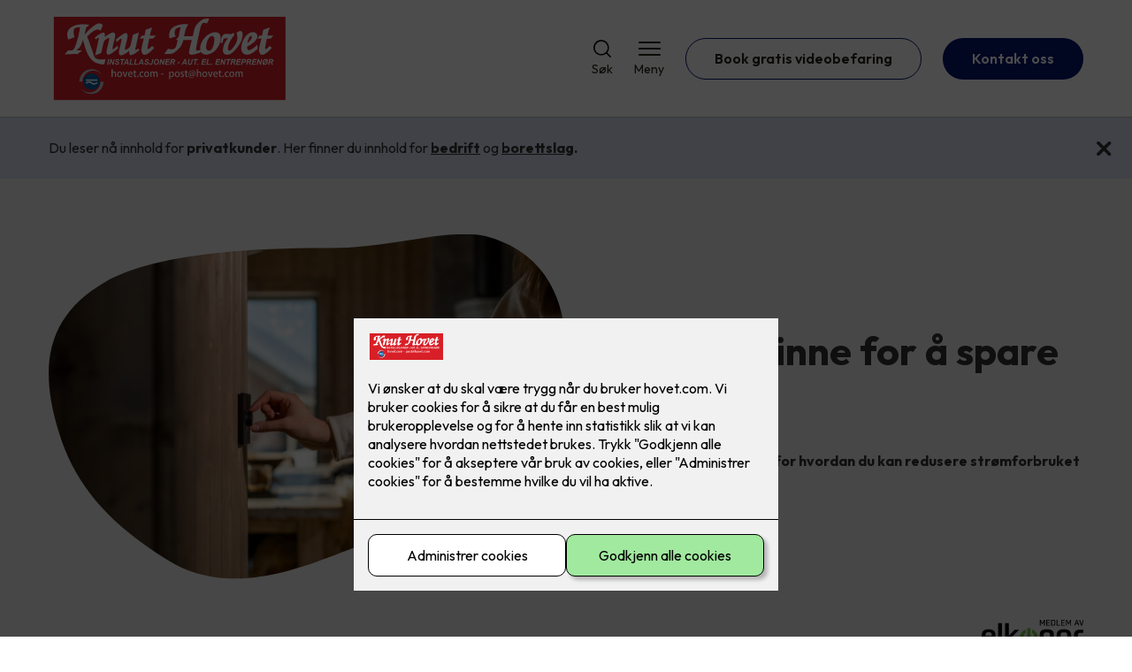

--- FILE ---
content_type: text/html; charset=utf-8
request_url: https://hovet.com/
body_size: 67181
content:

        <!DOCTYPE html>
        <html lang="no">
            <head>
                <title>Knut Hovet AS - Knut Hovet AS - din lokale elektriker på Hovden i Setesdal</title>
                <link rel="preconnect" href="https://res.cloudinary.com">
                <link rel="canonical" href="https://www.hovet.com/">
                <meta name="viewport"  content="width=device-width, initial-scale=1"><meta  property="og:title" content="Hjem"><meta name="twitter:title"  content="Hjem">
                <link rel="preconnect" href="https://fonts.gstatic.com" crossorigin /><link rel="preload" as="style" href="https://fonts.googleapis.com/css2?family=Outfit:wght@400;600;700&display=swap" /><link rel="stylesheet" href="https://fonts.googleapis.com/css2?family=Outfit:wght@400;600;700&display=swap" media="print" onload="this.media='all'" />
                
                
                <link rel="shortcut icon"type="image/x-icon" href="https://res.cloudinary.com/rubics/image/upload/w_32,h_32,c_pad/c1lzuhcruulzkquw8gqj.png">
                <script src="/js/app.2b06a98aeabd15b584b9.bundle.js" defer></script>
                
                <script>
                  window.dataLayer = window.dataLayer || [];
                  function gtag(){dataLayer.push(arguments);}
                  gtag('set', 'ads_data_redaction', true);
                  gtag('consent', 'default', {
                    functionality_storage: "granted",
                    security_storage: "granted",
                    ad_storage: "denied",
                    analytics_storage: "denied",
                    personalization_storage: "denied",
                    ad_user_data: "denied",
                    ad_personalization: "denied",
                    wait_for_update: 10000
                  });
                  document.addEventListener("consents-confirmed", async function(e) {
                    gtag("consent", "update", e.detail.gtm);
                    dataLayer.push({ event: "consents-confirmed", consents: e.detail.gtm });
                  });
                </script>
                <script src="https://cdn.jsdelivr.net/npm/@ludens-reklame/cookie-dialog@1.2.0/dialog.min.js" defer></script>
                
                
                 <!-- Google Tag Manager --> <script>(function(w,d,s,l,i){w[l]=w[l]||[];w[l].push({'gtm.start':new Date().getTime(),event:'gtm.js'});var f=d.getElementsByTagName(s)[0],j=d.createElement(s),dl=l!='dataLayer'?'&l='+l:'';j.async=true;j.src='https://www.googletagmanager.com/gtm.js?id='+i+dl;f.parentNode.insertBefore(j,f);})(window,document,'script','dataLayer','GTM-T42FST2');</script> <!-- End Google Tag Manager -->
                <style data-styled="true" data-styled-version="5.3.11">.hNlDMA{-webkit-transition:opacity 0.12s ease-in-out;transition:opacity 0.12s ease-in-out;}/*!sc*/
data-styled.g13[id="sc-dAlyuH"]{content:"hNlDMA,"}/*!sc*/
.hElyMV{border:0;border-radius:50px;background-color:rgba(4,19,112,1);color:rgba(255,255,255,1);cursor:pointer;padding:0 32px;-webkit-transition:all 0.15s ease-in-out;transition:all 0.15s ease-in-out;-webkit-text-decoration:none;text-decoration:none;height:45px;border:1px solid transparent;background-color:#FFFFFF;color:rgba(36,34,20,1);border-color:rgba(4,19,112,1);display:-webkit-inline-box;display:-webkit-inline-flex;display:-ms-inline-flexbox;display:inline-flex;-webkit-align-items:center;-webkit-box-align:center;-ms-flex-align:center;align-items:center;}/*!sc*/
.hElyMV:hover{opacity:0.8;}/*!sc*/
.hElyMV:hover{opacity:1;background-color:rgba(247,246,244,1);color:#242214;}/*!sc*/
.hElyMV:disabled{opacity:0.6;cursor:wait;}/*!sc*/
.iSrUwO{border:0;border-radius:50px;background-color:rgba(4,19,112,1);color:rgba(255,255,255,1);cursor:pointer;padding:0 32px;-webkit-transition:all 0.15s ease-in-out;transition:all 0.15s ease-in-out;-webkit-text-decoration:none;text-decoration:none;height:45px;border:1px solid transparent;display:-webkit-inline-box;display:-webkit-inline-flex;display:-ms-inline-flexbox;display:inline-flex;-webkit-align-items:center;-webkit-box-align:center;-ms-flex-align:center;align-items:center;}/*!sc*/
.iSrUwO:hover{opacity:0.8;}/*!sc*/
.iSrUwO:disabled{opacity:0.6;cursor:wait;}/*!sc*/
.hFPIJn{border:0;border-radius:50px;background-color:rgba(4,19,112,1);color:rgba(255,255,255,1);cursor:pointer;padding:0 32px;-webkit-transition:all 0.15s ease-in-out;transition:all 0.15s ease-in-out;-webkit-text-decoration:none;text-decoration:none;height:45px;border:1px solid transparent;background-color:rgba(157,10,17,1);color:#fff;display:-webkit-inline-box;display:-webkit-inline-flex;display:-ms-inline-flexbox;display:inline-flex;-webkit-align-items:center;-webkit-box-align:center;-ms-flex-align:center;align-items:center;}/*!sc*/
.hFPIJn:hover{opacity:0.8;}/*!sc*/
.hFPIJn:disabled{opacity:0.6;cursor:wait;}/*!sc*/
data-styled.g2622[id="sc-dCZOmM"]{content:"hElyMV,iSrUwO,hFPIJn,"}/*!sc*/
.chKzdg{margin:24px 0;}/*!sc*/
@media (min-width:960px){.chKzdg{margin:64px 0;}}/*!sc*/
data-styled.g2627[id="sc-hfvNRh"]{content:"chKzdg,"}/*!sc*/
.kSuRPF{padding:0 16px;}/*!sc*/
@media (min-width:960px){.kSuRPF{padding:0 32px;}}/*!sc*/
data-styled.g2628[id="sc-jysbhu"]{content:"kSuRPF,"}/*!sc*/
.iZeQKY{margin:0 auto;max-width:1170px;}/*!sc*/
.daGDUF{margin:0 auto;max-width:1170px;max-width:650px;}/*!sc*/
data-styled.g2629[id="sc-iWzMLn"]{content:"iZeQKY,daGDUF,"}/*!sc*/
body{margin:0;padding:0;-webkit-font-smoothing:antialiased;background-color:#FFFFFF;color:rgba(36,34,20,1);}/*!sc*/
body,input,select,textarea,button{font-family:'Outfit',sans-serif;font-weight:400;font-size:1rem;line-height:1.35;}/*!sc*/
.b1{font-family:'Outfit',sans-serif;font-weight:400;font-size:1rem;line-height:1.35;}/*!sc*/
.b2{font-family:'Outfit',sans-serif;font-weight:400;font-size:1.125rem;line-height:1.35;}/*!sc*/
.b3{font-family:'Outfit',sans-serif;font-weight:600;font-size:1rem;line-height:1.25;}/*!sc*/
p,h1,h2,h3,h4,h5,h6,.vspace{margin:0 0 16px;}/*!sc*/
.vspace-top{margin-top:16px;}/*!sc*/
.vspace-top-s{margin-top:24px;}/*!sc*/
p + h1,p + h2,p + h3,p + h4,p + h5,p + h6{margin-top:32px;}/*!sc*/
h1,.h1{font-family:'Outfit',sans-serif;font-weight:700;font-size:1.75rem;line-height:1.35;}/*!sc*/
@media (min-width:960px){h1,.h1{font-size:2.813rem;}}/*!sc*/
@media (min-width:960px){h1,.h1{font-size:2.813rem;}}/*!sc*/
h2,.h2{font-family:'Outfit',sans-serif;font-weight:600;font-size:1.5rem;line-height:1.35;}/*!sc*/
@media (min-width:960px){h2,.h2{font-size:2rem;}}/*!sc*/
@media (min-width:960px){h2,.h2{font-size:2rem;}}/*!sc*/
h3,.h3{font-family:'Outfit',sans-serif;font-weight:600;font-size:1.375rem;line-height:1.35;}/*!sc*/
@media (min-width:960px){h3,.h3{font-size:1.563rem;}}/*!sc*/
@media (min-width:960px){h3,.h3{font-size:1.563rem;}}/*!sc*/
h4,.h4{font-family:'Outfit',sans-serif;font-weight:600;font-size:1.125rem;line-height:1.35;}/*!sc*/
@media (min-width:960px){h4,.h4{font-size:1.438rem;}}/*!sc*/
@media (min-width:960px){h4,.h4{font-size:1.438rem;}}/*!sc*/
h5,.h5{font-family:'Outfit',sans-serif;font-weight:600;font-size:1.125rem;line-height:1.35;}/*!sc*/
@media (min-width:960px){h5,.h5{font-size:1.25rem;}}/*!sc*/
h6,.h6{font-family:'Outfit',sans-serif;font-weight:600;font-size:1rem;line-height:1.35;}/*!sc*/
a{color:rgba(36,34,20,1);}/*!sc*/
ol,ul{margin-top:0;margin-bottom:16px;padding-left:1em;}/*!sc*/
ol ul,ul ul,ol ol,ul ol{padding-left:2em;margin-top:8px;}/*!sc*/
li:not(:last-child){margin-bottom:8px;}/*!sc*/
label{font-family:'Outfit',sans-serif;font-weight:600;font-size:1rem;line-height:1.35;}/*!sc*/
input,textarea,select{box-sizing:border-box;border-radius:8px;border:1px solid #747474;padding-left:16px;}/*!sc*/
input[type='radio'],input[type='checkbox']{height:auto;}/*!sc*/
input,select{height:45px;}/*!sc*/
textarea{height:117px;padding-top:8px;}/*!sc*/
.fill-primary{fill:rgba(4,19,112,1);}/*!sc*/
.fill-secondary{fill:rgba(157,10,17,1);}/*!sc*/
.fill-primary-variant{fill:rgba(239,239,239,1);}/*!sc*/
.fill-secondary-variant{fill:rgba(218,223,244,1);}/*!sc*/
.fill-tertiary{fill:rgba(133,2,6,1);}/*!sc*/
.fill-quaternary{fill:rgba(216,31,39,1);}/*!sc*/
.outline-quaternary{stroke:rgba(216,31,39,1);}/*!sc*/
.fill-quinary{fill:rgba(247,246,244,1);}/*!sc*/
.fill-surface{fill:rgba(247,246,244,1);}/*!sc*/
.fill-background{fill:#FFFFFF;}/*!sc*/
@media (min-width:960px){.mobile{display:none!important;}}/*!sc*/
.desktop{display:none;}/*!sc*/
@media (min-width:960px){.desktop{display:revert;}}/*!sc*/
.modal-wrapper{width:100%;padding:0 32px;}/*!sc*/
@media (min-width:960px){.modal-wrapper{width:auto;}}/*!sc*/
.red{color:rgba(169,46,0,1);}/*!sc*/
.green{color:rgba(107,190,87,1);}/*!sc*/
div:has(> .vs):has(+ div > .button-component) > .vs{margin-bottom:0;}/*!sc*/
div:has(.button-component) + div > .vs{margin-top:0;}/*!sc*/
data-styled.g2639[id="sc-global-kANaqN1"]{content:"sc-global-kANaqN1,"}/*!sc*/
.klOUDN{display:grid;grid-gap:16px;grid-template-rows:auto;}/*!sc*/
@media (min-width:960px){.klOUDN{grid-template-columns:repeat(3,minmax(0,1fr));grid-gap:32px;}}/*!sc*/
data-styled.g2648[id="sc-jibwlv"]{content:"klOUDN,"}/*!sc*/
.cAnIlh{background-color:#FFFFFF;color:rgba(36,34,20,1);-webkit-text-decoration:none;text-decoration:none;border-radius:8px;background-color:rgba(247,246,244,1);color:#242214;}/*!sc*/
.exTgYk{background-color:#FFFFFF;color:rgba(36,34,20,1);-webkit-text-decoration:none;text-decoration:none;border-radius:8px;background-color:rgba(247,246,244,1);color:#242214;-webkit-transition:box-shadow 0.12s ease-in-out;transition:box-shadow 0.12s ease-in-out;}/*!sc*/
.exTgYk:hover,.exTgYk:active{box-shadow:0 0 0 7px rgba(247,246,244,1);}/*!sc*/
data-styled.g2649[id="sc-hvMsNg"]{content:"cAnIlh,exTgYk,"}/*!sc*/
.gRrmPy{display:-webkit-box;display:-webkit-flex;display:-ms-flexbox;display:flex;padding:24px;gap:24px;box-sizing:border-box;height:100%;min-width:0px;-webkit-align-items:center;-webkit-box-align:center;-ms-flex-align:center;align-items:center;}/*!sc*/
@media (min-width:960px){.gRrmPy{padding:32px;gap:24px;}}/*!sc*/
.gRrmPy i{width:40px;display:-webkit-box;display:-webkit-flex;display:-ms-flexbox;display:flex;-webkit-box-pack:center;-webkit-justify-content:center;-ms-flex-pack:center;justify-content:center;}/*!sc*/
@media (min-width:960px){.gRrmPy i{width:65px;}}/*!sc*/
.gRrmPy i svg{width:100%;}/*!sc*/
.iQCuIM{display:-webkit-box;display:-webkit-flex;display:-ms-flexbox;display:flex;padding:24px;gap:24px;box-sizing:border-box;height:100%;min-width:0px;-webkit-align-items:center;-webkit-box-align:center;-ms-flex-align:center;align-items:center;}/*!sc*/
@media (min-width:960px){.iQCuIM{padding:32px;gap:24px;-webkit-flex-direction:column;-ms-flex-direction:column;flex-direction:column;gap:16px;text-align:center;-webkit-align-items:center;-webkit-box-align:center;-ms-flex-align:center;align-items:center;-webkit-box-pack:center;-webkit-justify-content:center;-ms-flex-pack:center;justify-content:center;}.iQCuIM .sc-dkqVlW{-webkit-flex:unset;-ms-flex:unset;flex:unset;}}/*!sc*/
.iQCuIM i{width:40px;display:-webkit-box;display:-webkit-flex;display:-ms-flexbox;display:flex;-webkit-box-pack:center;-webkit-justify-content:center;-ms-flex-pack:center;justify-content:center;}/*!sc*/
@media (min-width:960px){.iQCuIM i{width:65px;}}/*!sc*/
.iQCuIM i svg{width:100%;}/*!sc*/
data-styled.g2650[id="sc-dYRgud"]{content:"gRrmPy,iQCuIM,"}/*!sc*/
.hrwPNi{-webkit-flex:1;-ms-flex:1;flex:1;}/*!sc*/
.hrwPNi *{margin-bottom:8px;}/*!sc*/
.hrwPNi *:last-child{margin-bottom:0;}/*!sc*/
data-styled.g2651[id="sc-dkqVlW"]{content:"hrwPNi,"}/*!sc*/
.bHUcSH{text-align:center;margin:0 0 24px;}/*!sc*/
@media (min-width:960px){.bHUcSH{margin:0 0 32px;}}/*!sc*/
data-styled.g2652[id="sc-lcRsrP"]{content:"bHUcSH,"}/*!sc*/
.ehvDuP{display:-webkit-box;display:-webkit-flex;display:-ms-flexbox;display:flex;gap:16px;-webkit-box-pack:start;-webkit-justify-content:flex-start;-ms-flex-pack:start;justify-content:flex-start;-webkit-flex-direction:row;-ms-flex-direction:row;flex-direction:row;}/*!sc*/
@media all and (min-width:960px){.ehvDuP{-webkit-flex-direction:row;-ms-flex-direction:row;flex-direction:row;}}/*!sc*/
.gxvzAx{display:-webkit-box;display:-webkit-flex;display:-ms-flexbox;display:flex;gap:16px;-webkit-box-pack:center;-webkit-justify-content:center;-ms-flex-pack:center;justify-content:center;-webkit-flex-direction:row;-ms-flex-direction:row;flex-direction:row;margin-top:24px;}/*!sc*/
@media all and (min-width:960px){.gxvzAx{-webkit-flex-direction:row;-ms-flex-direction:row;flex-direction:row;}}/*!sc*/
data-styled.g2653[id="sc-hjrkZx"]{content:"ehvDuP,gxvzAx,"}/*!sc*/
.ikgCar{background-color:rgba(239,239,239,1);color:rgba(50,50,50,1);padding:1px;text-align:center;border-radius:0;}/*!sc*/
data-styled.g2654[id="sc-kHkzUk"]{content:"ikgCar,"}/*!sc*/
.bwJMqa{display:-webkit-box;display:-webkit-flex;display:-ms-flexbox;display:flex;-webkit-align-items:center;-webkit-box-align:center;-ms-flex-align:center;align-items:center;-webkit-box-pack:center;-webkit-justify-content:center;-ms-flex-pack:center;justify-content:center;-webkit-flex-direction:column;-ms-flex-direction:column;flex-direction:column;border:0;background-color:#FFFFFF;cursor:pointer;-webkit-transition:background-color 0.15s ease-in-out,color 0.15s ease-in-out;transition:background-color 0.15s ease-in-out,color 0.15s ease-in-out;padding:0;}/*!sc*/
@media all and (min-width:960px){.bwJMqa{border-radius:8px;}}/*!sc*/
.bwJMqa .label{display:none;color:rgba(36,34,20,1);-webkit-transition:background-color 0.15s ease-in-out,color 0.15s ease-in-out;transition:background-color 0.15s ease-in-out,color 0.15s ease-in-out;font-size:14px;font-weight:400;margin-top:4px;}/*!sc*/
@media all and (min-width:960px){.bwJMqa .label{display:block;}}/*!sc*/
data-styled.g2657[id="sc-kpMPbt"]{content:"bwJMqa,"}/*!sc*/
.bmfUHn{border:0;width:25px;height:20px;position:relative;-webkit-transform:rotate(0deg);-ms-transform:rotate(0deg);transform:rotate(0deg);-webkit-transition:all 0.15s ease-in-out;transition:all 0.15s ease-in-out;cursor:pointer;display:-webkit-box;display:-webkit-flex;display:-ms-flexbox;display:flex;}/*!sc*/
.bmfUHn span{display:block;position:absolute;height:2px;width:100%;background:rgba(36,34,20,1);opacity:1;left:0;border-radius:2px;-webkit-transform:rotate(0deg);-ms-transform:rotate(0deg);transform:rotate(0deg);-webkit-transition:0.15s ease-in-out;transition:0.15s ease-in-out;}/*!sc*/
.bmfUHn span:nth-child(1){top:2px;}/*!sc*/
.bmfUHn span:nth-child(2),.bmfUHn span:nth-child(3){top:9px;}/*!sc*/
.bmfUHn span:nth-child(4){top:16px;}/*!sc*/
data-styled.g2658[id="sc-cykuxk"]{content:"bmfUHn,"}/*!sc*/
.hDtkQs{display:-webkit-box;display:-webkit-flex;display:-ms-flexbox;display:flex;height:40px;max-height:100%;max-width:100%;}/*!sc*/
.hDtkQs img{max-width:100%;width:auto;height:40px;object-fit:contain;}/*!sc*/
@media all and (min-width:960px){.hDtkQs{height:100px;}.hDtkQs img{height:100px;}}/*!sc*/
data-styled.g2659[id="sc-EjzsD"]{content:"hDtkQs,"}/*!sc*/
.gDhlTI{display:-webkit-box;display:-webkit-flex;display:-ms-flexbox;display:flex;-webkit-align-items:center;-webkit-box-align:center;-ms-flex-align:center;align-items:center;-webkit-flex-direction:column;-ms-flex-direction:column;flex-direction:column;-webkit-text-decoration:none;text-decoration:none;padding:0;margin:0;border:0;background-color:transparent;cursor:pointer;color:rgba(36,34,20,1);}/*!sc*/
.gDhlTI svg{height:20px;width:20px;-webkit-transition:all 0.15s ease-in-out;transition:all 0.15s ease-in-out;}/*!sc*/
.gDhlTI .label{font-size:12px;font-weight:400;margin-top:4px;}/*!sc*/
@media all and (min-width:960px){.gDhlTI .label{font-size:14px;}}/*!sc*/
data-styled.g2663[id="sc-ebWgmc"]{content:"gDhlTI,"}/*!sc*/
.khCLYP{background:#FFFFFF;color:rgba(36,34,20,1);padding:16px 0;border-bottom:1px solid rgba(0,0,0,0.25);position:relative;z-index:10;}/*!sc*/
@media all and (min-width:960px){.khCLYP{padding:16px 0;}}/*!sc*/
data-styled.g2664[id="sc-dA-dRPV"]{content:"khCLYP,"}/*!sc*/
.knAqIL{display:-webkit-box;display:-webkit-flex;display:-ms-flexbox;display:flex;-webkit-align-items:center;-webkit-box-align:center;-ms-flex-align:center;align-items:center;-webkit-box-pack:justify;-webkit-justify-content:space-between;-ms-flex-pack:justify;justify-content:space-between;}/*!sc*/
data-styled.g2665[id="sc-fTafgi"]{content:"knAqIL,"}/*!sc*/
.jhpbst.header-button{margin-left:0;}/*!sc*/
.jhpbst.header-button--mobile{display:block;}/*!sc*/
@media all and (min-width:960px){.jhpbst.header-button--mobile{display:none;}}/*!sc*/
.jhpbst.header-button--desktop{display:none;}/*!sc*/
@media all and (min-width:960px){.jhpbst.header-button--desktop{display:block;}}/*!sc*/
@media all and (min-width:960px){.jhpbst.header-button{margin-left:24px;}}/*!sc*/
data-styled.g2666[id="sc-frhQKb"]{content:"jhpbst,"}/*!sc*/
.bXSOwo{display:-webkit-box;display:-webkit-flex;display:-ms-flexbox;display:flex;-webkit-align-items:center;-webkit-box-align:center;-ms-flex-align:center;align-items:center;}/*!sc*/
.bXSOwo ul{display:-webkit-box;display:-webkit-flex;display:-ms-flexbox;display:flex;list-style:none;padding:0;margin:0;-webkit-align-items:center;-webkit-box-align:center;-ms-flex-align:center;align-items:center;}/*!sc*/
.bXSOwo ul li{position:relative;margin-bottom:0;}/*!sc*/
.bXSOwo ul li:not(:first-child){margin-left:24px;}/*!sc*/
.bXSOwo ul li.header-action--desktop{display:none;}/*!sc*/
@media all and (min-width:960px){.bXSOwo ul li.header-action--desktop{display:block;}}/*!sc*/
data-styled.g2667[id="sc-hirKnY"]{content:"bXSOwo,"}/*!sc*/
.bPsumQ{display:block;padding-top:16px;}/*!sc*/
@media all and (min-width:960px){.bPsumQ{display:none;}}/*!sc*/
.bPsumQ ul{display:-webkit-box;display:-webkit-flex;display:-ms-flexbox;display:flex;list-style:none;padding:0;margin:0;-webkit-box-pack:end;-webkit-justify-content:flex-end;-ms-flex-pack:end;justify-content:flex-end;gap:24px;}/*!sc*/
.bPsumQ ul li{position:relative;margin-bottom:8px;}/*!sc*/
data-styled.g2674[id="sc-epxwMy"]{content:"bPsumQ,"}/*!sc*/
.esZkx{background-color:rgba(133,2,6,1);}/*!sc*/
data-styled.g2689[id="sc-gWQaNQ"]{content:"esZkx,"}/*!sc*/
.bCVhAr{padding:16px 0;}/*!sc*/
@media all and (min-width:960px){.bCVhAr{padding:32px 0 64px;}}/*!sc*/
data-styled.g2690[id="sc-dzUOuN"]{content:"bCVhAr,"}/*!sc*/
.fdNSqS{display:-webkit-box;display:-webkit-flex;display:-ms-flexbox;display:flex;-webkit-flex-wrap:wrap;-ms-flex-wrap:wrap;flex-wrap:wrap;}/*!sc*/
data-styled.g2691[id="sc-dJnnlm"]{content:"fdNSqS,"}/*!sc*/
.hXHuX{width:100%;}/*!sc*/
@media all and (min-width:960px){.hXHuX{width:25%;margin:24px 0;}}/*!sc*/
.hXHuX:not(:last-child){margin-bottom:24px;}/*!sc*/
.hXHuX h3{color:rgba(255,255,255,1);margin-bottom:16px;}/*!sc*/
.hXHuX ul{list-style:none;margin:0;padding:0;}/*!sc*/
.hXHuX ul li:not(:last-child){margin-bottom:8px;}/*!sc*/
.hXHuX ul li a{display:-webkit-box;display:-webkit-flex;display:-ms-flexbox;display:flex;-webkit-align-items:center;-webkit-box-align:center;-ms-flex-align:center;align-items:center;color:rgba(255,255,255,1);-webkit-text-decoration:none;text-decoration:none;}/*!sc*/
.hXHuX ul li a:hover{-webkit-text-decoration:underline;text-decoration:underline;}/*!sc*/
.hXHuX ul li a img{width:24px;height:24px;margin-right:8px;}/*!sc*/
data-styled.g2692[id="sc-msaSj"]{content:"hXHuX,"}/*!sc*/
.doAcYS{text-align:center;display:-webkit-box;display:-webkit-flex;display:-ms-flexbox;display:flex;-webkit-box-pack:center;-webkit-justify-content:center;-ms-flex-pack:center;justify-content:center;-webkit-align-items:center;-webkit-box-align:center;-ms-flex-align:center;align-items:center;}/*!sc*/
.doAcYS .hs{width:100%;}/*!sc*/
.doAcYS .text >:last-child{margin:0;}/*!sc*/
.doAcYS > *,.doAcYS a,.doAcYS a:active,.doAcYS a:visited{color:rgba(255,255,255,1);}/*!sc*/
data-styled.g2693[id="sc-iENlKF"]{content:"doAcYS,"}/*!sc*/
.gXJJgE{padding:16px 0;display:-webkit-box;display:-webkit-flex;display:-ms-flexbox;display:flex;-webkit-box-pack:center;-webkit-justify-content:center;-ms-flex-pack:center;justify-content:center;-webkit-align-items:center;-webkit-box-align:center;-ms-flex-align:center;align-items:center;-webkit-flex-direction:column;-ms-flex-direction:column;flex-direction:column;border-top:1px solid rgba(255,255,255,1);}/*!sc*/
@media all and (min-width:960px){.gXJJgE{-webkit-flex-direction:row;-ms-flex-direction:row;flex-direction:row;padding:24px 0;}}/*!sc*/
.gXJJgE .text{margin-left:0;-webkit-flex:1;-ms-flex:1;flex:1;display:-webkit-box;display:-webkit-flex;display:-ms-flexbox;display:flex;-webkit-box-pack:center;-webkit-justify-content:center;-ms-flex-pack:center;justify-content:center;-webkit-transform:translateX(0);-ms-transform:translateX(0);transform:translateX(0);}/*!sc*/
@media all and (min-width:960px){.gXJJgE .text{margin-left:auto;-webkit-transform:translateX(44px);-ms-transform:translateX(44px);transform:translateX(44px);}}/*!sc*/
.gXJJgE img{height:20px;max-width:88px;margin-top:16px;}/*!sc*/
@media all and (min-width:960px){.gXJJgE img{margin-left:auto;margin-top:0;}}/*!sc*/
data-styled.g2694[id="sc-NkRgw"]{content:"gXJJgE,"}/*!sc*/
.ncpuJ{padding:32px;position:relative;overflow-x:hidden;min-height:220px;background-color:rgba(239,239,239,1);color:rgba(50,50,50,1);}/*!sc*/
.ncpuJ > *{position:relative;z-index:2;}/*!sc*/
@media (min-width:960px){.ncpuJ{overflow-y:hidden;}}/*!sc*/
.ncpuJ .mobile{display:-webkit-box;display:-webkit-flex;display:-ms-flexbox;display:flex;-webkit-box-pack:center;-webkit-justify-content:center;-ms-flex-pack:center;justify-content:center;margin-top:24px;}/*!sc*/
.ncpuJ .desktop{margin-top:32px;}/*!sc*/
data-styled.g2798[id="sc-dmFhJp"]{content:"ncpuJ,"}/*!sc*/
.jymMEm{display:-webkit-box;display:-webkit-flex;display:-ms-flexbox;display:flex;-webkit-align-items:center;-webkit-box-align:center;-ms-flex-align:center;align-items:center;-webkit-flex-direction:column;-ms-flex-direction:column;flex-direction:column;gap:24px;}/*!sc*/
@media (min-width:960px){.jymMEm{gap:48px;-webkit-flex-direction:row-reverse;-ms-flex-direction:row-reverse;flex-direction:row-reverse;height:28.2rem;}}/*!sc*/
data-styled.g2799[id="sc-eCshAa"]{content:"jymMEm,"}/*!sc*/
.qgAXN{-webkit-flex:1;-ms-flex:1;flex:1;}/*!sc*/
data-styled.g2800[id="sc-eQxBzv"]{content:"qgAXN,"}/*!sc*/
.eppLFW h2,.eppLFW h3,.eppLFW h4,.eppLFW h5{color:rgba(133,2,6,1);}/*!sc*/
.eppLFW h1,.eppLFW h2,.eppLFW h3{margin-bottom:24px;}/*!sc*/
.eppLFW > *:last-child{margin-bottom:0;}/*!sc*/
@media (min-width:960px){.eppLFW{max-width:650px;}}/*!sc*/
data-styled.g2801[id="sc-beEYvs"]{content:"eppLFW,"}/*!sc*/
.deLRFs{display:block;width:100%;aspect-ratio:1.2466666667;object-fit:cover;-webkit-clip-path:url(#heromask);clip-path:url(#heromask);}/*!sc*/
data-styled.g2803[id="sc-hnmyCp"]{content:"deLRFs,"}/*!sc*/
.cbTLYi{height:20px;display:-webkit-box;display:-webkit-flex;display:-ms-flexbox;display:flex;margin-left:auto;margin-top:16px;}/*!sc*/
@media (min-width:960px){.cbTLYi{height:30px;}}/*!sc*/
data-styled.g2805[id="sc-iReSsv"]{content:"cbTLYi,"}/*!sc*/
.jPhfiz{display:-webkit-box;display:-webkit-flex;display:-ms-flexbox;display:flex;-webkit-flex-direction:column;-ms-flex-direction:column;flex-direction:column;-webkit-align-items:center;-webkit-box-align:center;-ms-flex-align:center;align-items:center;gap:32px;}/*!sc*/
@media all and (min-width:960px){.jPhfiz{-webkit-flex-direction:row;-ms-flex-direction:row;flex-direction:row;gap:48px;}}/*!sc*/
.bcNImG{display:-webkit-box;display:-webkit-flex;display:-ms-flexbox;display:flex;-webkit-flex-direction:column;-ms-flex-direction:column;flex-direction:column;-webkit-align-items:center;-webkit-box-align:center;-ms-flex-align:center;align-items:center;gap:32px;}/*!sc*/
@media all and (min-width:960px){.bcNImG{-webkit-flex-direction:row;-ms-flex-direction:row;flex-direction:row;gap:48px;-webkit-flex-direction:row-reverse;-ms-flex-direction:row-reverse;flex-direction:row-reverse;}}/*!sc*/
data-styled.g2836[id="sc-jJIcHK"]{content:"jPhfiz,bcNImG,"}/*!sc*/
.kBdFDr{-webkit-flex:1;-ms-flex:1;flex:1;}/*!sc*/
.kBdFDr .title{margin-top:0;}/*!sc*/
data-styled.g2837[id="sc-hoZXlt"]{content:"kBdFDr,"}/*!sc*/
.bxwTfB{-webkit-flex:1;-ms-flex:1;flex:1;}/*!sc*/
.bxwTfB img{display:block;width:100%;object-fit:cover;border-radius:8px;}/*!sc*/
data-styled.g2838[id="sc-kMTmgg"]{content:"bxwTfB,"}/*!sc*/
.JDeEX{display:-webkit-box;display:-webkit-flex;display:-ms-flexbox;display:flex;gap:24px;-webkit-flex-direction:column;-ms-flex-direction:column;flex-direction:column;margin-top:24px;}/*!sc*/
.JDeEX button{width:100%;}/*!sc*/
@media all and (min-width:960px){.JDeEX{-webkit-box-pack:start;-webkit-justify-content:flex-start;-ms-flex-pack:start;justify-content:flex-start;-webkit-flex-direction:row;-ms-flex-direction:row;flex-direction:row;}}/*!sc*/
data-styled.g2839[id="sc-iTXAwf"]{content:"JDeEX,"}/*!sc*/
.eLrDps{background-color:rgba(218,223,244,1);padding:24px 0;position:relative;}/*!sc*/
.eLrDps > *{color:rgba(50,50,50,1);}/*!sc*/
.eLrDps > * a{color:rgba(50,50,50,1);}/*!sc*/
.eLrDps .text > *:last-child{margin-bottom:0 !important;}/*!sc*/
data-styled.g2914[id="sc-iqpOKj"]{content:"eLrDps,"}/*!sc*/
.ijRztY{display:-webkit-box;display:-webkit-flex;display:-ms-flexbox;display:flex;-webkit-box-pack:justify;-webkit-justify-content:space-between;-ms-flex-pack:justify;justify-content:space-between;-webkit-align-items:flex-start;-webkit-box-align:flex-start;-ms-flex-align:flex-start;align-items:flex-start;gap:16px;}/*!sc*/
@media all and (min-width:960px){.ijRztY{display:block;}}/*!sc*/
data-styled.g2915[id="sc-dfgACQ"]{content:"ijRztY,"}/*!sc*/
.jbLPJQ{border:0;background:transparent;position:static;cursor:pointer;display:-webkit-box;display:-webkit-flex;display:-ms-flexbox;display:flex;-webkit-box-pack:center;-webkit-justify-content:center;-ms-flex-pack:center;justify-content:center;-webkit-align-items:center;-webkit-box-align:center;-ms-flex-align:center;align-items:center;}/*!sc*/
@media all and (min-width:960px){.jbLPJQ{position:absolute;top:50%;-webkit-transform:translateY(-50%);-ms-transform:translateY(-50%);transform:translateY(-50%);right:16px;}}/*!sc*/
.jbLPJQ svg{fill:rgba(50,50,50,1);height:20px;width:20px;}/*!sc*/
data-styled.g2916[id="sc-dtlUCl"]{content:"jbLPJQ,"}/*!sc*/
.fKRASJ .hs{padding-right:0;}/*!sc*/
@media all and (min-width:960px){.fKRASJ .hs{padding-right:32px;}}/*!sc*/
data-styled.g2917[id="sc-kKthtW"]{content:"fKRASJ,"}/*!sc*/
.rkmdL{display:-webkit-box;display:-webkit-flex;display:-ms-flexbox;display:flex;gap:32px;overflow-y:auto;overscroll-behavior-x:contain;-webkit-scroll-snap-type:x mandatory;-moz-scroll-snap-type:x mandatory;-ms-scroll-snap-type:x mandatory;scroll-snap-type:x mandatory;}/*!sc*/
@media all and (min-width:960px){.rkmdL{position:relative;max-height:400px;min-height:400px;height:100%;display:block;overflow:initial;}}/*!sc*/
data-styled.g2918[id="sc-kYyBtr"]{content:"rkmdL,"}/*!sc*/
.icjosM{background-color:rgba(247,246,244,1);color:#242214;display:-webkit-box;display:-webkit-flex;display:-ms-flexbox;display:flex;min-width:270px;max-width:270px;-webkit-flex:0.3333 1 0%;-ms-flex:0.3333 1 0%;flex:0.3333 1 0%;-webkit-scroll-snap-align:center;-moz-scroll-snap-align:center;-ms-scroll-snap-align:center;scroll-snap-align:center;-webkit-flex-direction:column-reverse;-ms-flex-direction:column-reverse;flex-direction:column-reverse;-webkit-box-pack:end;-webkit-justify-content:flex-end;-ms-flex-pack:end;justify-content:flex-end;}/*!sc*/
@media all and (min-width:960px){.icjosM{display:none;gap:24px;position:absolute;margin:auto;max-width:700px;min-width:auto;width:100%;height:400px;-webkit-flex-direction:row;-ms-flex-direction:row;flex-direction:row;-webkit-box-pack:start;-webkit-justify-content:flex-start;-ms-flex-pack:start;justify-content:flex-start;}.icjosM.active{display:-webkit-box;display:-webkit-flex;display:-ms-flexbox;display:flex;opacity:1;z-index:5;box-shadow:0px 20px 80px 0px rgba(0,0,0,0.01),0px 10px 30px 0px rgba(0,0,0,0.02), 0px 8px 10px 0px rgba(0,0,0,0.02),0px 5px 15px 0px rgba(0,0,0,0.05);left:0;right:0;-webkit-flex-direction:row;-ms-flex-direction:row;flex-direction:row;}.icjosM.next{right:48px;}.icjosM.prev{left:48px;}.icjosM.prev,.icjosM.next{display:-webkit-box;display:-webkit-flex;display:-ms-flexbox;display:flex;z-index:4;top:0;bottom:0;height:300px;pointer-events:none;}}/*!sc*/
data-styled.g2919[id="sc-fNpnlY"]{content:"icjosM,"}/*!sc*/
.gPTFCa{padding:24px;box-sizing:border-box;width:100%;position:relative;}/*!sc*/
@media all and (min-width:960px){.gPTFCa{width:50%;padding:48px;height:100%;}}/*!sc*/
.gPTFCa h2{margin-top:16px;}/*!sc*/
.gRAhzj{padding:24px;box-sizing:border-box;width:100%;position:relative;}/*!sc*/
@media all and (min-width:960px){.gRAhzj{width:50%;padding:32px;height:100%;}}/*!sc*/
.gRAhzj h2{margin-top:16px;}/*!sc*/
data-styled.g2920[id="sc-gbuHlt"]{content:"gPTFCa,gRAhzj,"}/*!sc*/
.cKUzOI{width:100%;position:relative;overflow:hidden;height:180px;border-radius:0 8px 8px 0;}/*!sc*/
@media all and (min-width:960px){.cKUzOI{width:50%;height:auto;}}/*!sc*/
.cKUzOI img{width:100%;height:100%;object-fit:cover;}/*!sc*/
data-styled.g2921[id="sc-ljdCiq"]{content:"cKUzOI,"}/*!sc*/
.ioFTHe{display:none;-webkit-box-pack:center;-webkit-justify-content:center;-ms-flex-pack:center;justify-content:center;margin-top:32px;list-style:none;padding:0;gap:16px;}/*!sc*/
@media all and (min-width:960px){.ioFTHe{display:-webkit-box;display:-webkit-flex;display:-ms-flexbox;display:flex;}}/*!sc*/
data-styled.g2922[id="sc-hNmIP"]{content:"ioFTHe,"}/*!sc*/
.eGqeyl{background-color:rgba(36,34,20,1);height:10px;width:10px;border-radius:50%;}/*!sc*/
.kYoZsF{background-color:#C6C6C6;height:10px;width:10px;border-radius:50%;}/*!sc*/
data-styled.g2923[id="sc-ffPKeP"]{content:"eGqeyl,kYoZsF,"}/*!sc*/
.gnhxaK{display:none;position:absolute;top:50%;-webkit-transform:translateY(-50%);-ms-transform:translateY(-50%);transform:translateY(-50%);width:100%;z-index:5;}/*!sc*/
@media all and (min-width:960px){.gnhxaK{display:block;}}/*!sc*/
data-styled.g2924[id="sc-blurCy"]{content:"gnhxaK,"}/*!sc*/
.jxBfpd{position:absolute;left:0;display:-webkit-box;display:-webkit-flex;display:-ms-flexbox;display:flex;-webkit-box-pack:center;-webkit-justify-content:center;-ms-flex-pack:center;justify-content:center;-webkit-align-items:center;-webkit-box-align:center;-ms-flex-align:center;align-items:center;border:0;background-color:transparent;cursor:pointer;}/*!sc*/
.jxBfpd svg{height:32px;height:32px;}/*!sc*/
.dvVaFD{position:absolute;left:0;display:-webkit-box;display:-webkit-flex;display:-ms-flexbox;display:flex;-webkit-box-pack:center;-webkit-justify-content:center;-ms-flex-pack:center;justify-content:center;-webkit-align-items:center;-webkit-box-align:center;-ms-flex-align:center;align-items:center;border:0;background-color:transparent;cursor:pointer;left:unset;right:0;}/*!sc*/
.dvVaFD svg{height:32px;height:32px;}/*!sc*/
.dvVaFD svg{-webkit-transform:rotate(180deg);-ms-transform:rotate(180deg);transform:rotate(180deg);}/*!sc*/
data-styled.g2925[id="sc-iLPWR"]{content:"jxBfpd,dvVaFD,"}/*!sc*/
.clrvpA{display:none;height:400px;position:absolute;right:-68px;width:58px;z-index:6;top:0;}/*!sc*/
.clrvpA svg{height:400px;}/*!sc*/
@media all and (min-width:960px){.clrvpA{display:block;}}/*!sc*/
.clrvpv{display:none;height:400px;position:absolute;right:-68px;width:58px;z-index:6;top:0;}/*!sc*/
.clrvpv svg{height:300px;}/*!sc*/
@media all and (min-width:960px){.clrvpv{display:block;}}/*!sc*/
data-styled.g2926[id="sc-hDMgTw"]{content:"clrvpA,clrvpv,"}/*!sc*/
.ikLuFU{display:block;position:absolute;width:42px;height:15px;bottom:0;left:-15px;margin:auto;-webkit-transform:rotate(-90deg);-ms-transform:rotate(-90deg);transform:rotate(-90deg);}/*!sc*/
@media all and (min-width:960px){.ikLuFU{display:none;}}/*!sc*/
data-styled.g2927[id="sc-hNYwNX"]{content:"ikLuFU,"}/*!sc*/
</style>
            </head>
            <body>
                <div id="rubics">
                  <div class="sc-dAlyuH hNlDMA"><div id="header_1" class="component "><div><header class="sc-dA-dRPV khCLYP"><div class="sc-jysbhu kSuRPF hs"><div width="large" class="sc-iWzMLn iZeQKY"><div class="sc-fTafgi knAqIL"><div><a href="/" size="100" class="sc-EjzsD hDtkQs"><img src="https://res.cloudinary.com/rubics/raw/upload/h_200/62b41b3f232f134a0adddc43-Banner%20100x35%202013.svg" alt="Knut Hovet Installasjoner AS"/></a></div><div class="sc-hirKnY bXSOwo"><ul><li class="header-action header-action--desktop"><button aria-expanded="false" aria-label="Åpne søk" aria-controls="search" class="sc-ebWgmc gDhlTI"><svg version="1.1" xmlns="http://www.w3.org/2000/svg" x="0" y="0" viewBox="0 0 24 24" style="enable-background:new 0 0 24 24" xml:space="preserve" aria-hidden="true"><path d="m23.6 22.4-4.9-4.9c1.7-2.1 2.6-4.7 2.4-7.5-.2-2.7-1.4-5.2-3.4-7.1S13 .1 10.3.1C7.6.2 5 1.3 3.1 3.2 1.2 5.1.1 7.7 0 10.4s.9 5.3 2.8 7.3c1.8 2 4.4 3.2 7.1 3.4 2.7.2 5.4-.7 7.5-2.4l4.9 4.9c.2.2.4.3.7.3.2 0 .5-.1.7-.3.2-.2.3-.4.3-.7-.2-.1-.3-.4-.4-.5zm-8.2-4.5c-1.4 1-3.1 1.5-4.8 1.5-2.3 0-4.5-.9-6.1-2.5C2.9 15.3 2 13.1 2 10.8c0-1.7.5-3.4 1.5-4.8s2.3-2.5 3.9-3.2c1.6-.7 3.3-.8 5-.5 1.7.3 3.2 1.2 4.4 2.4 1.2 1.2 2 2.8 2.4 4.4.3 1.7.2 3.4-.5 5-.8 1.5-1.9 2.8-3.3 3.8z"></path></svg><span class="label">Søk</span></button></li><li class="header-action"><button aria-expanded="false" aria-label="Åpne meny" aria-controls="menu" class="sc-kpMPbt bwJMqa h6"><div class="sc-cykuxk bmfUHn"><span></span><span></span><span></span><span></span></div><span class="label">Meny</span></button></li><li class="sc-frhQKb jhpbst header-button header-button--desktop"><a href="/book-gratis-videobefaring" class="sc-dCZOmM hElyMV h6">Book gratis videobefaring</a></li><li class="sc-frhQKb jhpbst header-button header-button--desktop"><a href="/kontakt-oss" class="sc-dCZOmM iSrUwO h6">Kontakt oss</a></li></ul></div></div></div></div></header><div class="sc-epxwMy bPsumQ"><div class="sc-jysbhu kSuRPF hs"><div width="large" class="sc-iWzMLn iZeQKY"><ul><li><button aria-expanded="false" aria-label="Åpne søk" aria-controls="search" class="sc-ebWgmc gDhlTI"><svg version="1.1" xmlns="http://www.w3.org/2000/svg" x="0" y="0" viewBox="0 0 24 24" style="enable-background:new 0 0 24 24" xml:space="preserve" aria-hidden="true"><path d="m23.6 22.4-4.9-4.9c1.7-2.1 2.6-4.7 2.4-7.5-.2-2.7-1.4-5.2-3.4-7.1S13 .1 10.3.1C7.6.2 5 1.3 3.1 3.2 1.2 5.1.1 7.7 0 10.4s.9 5.3 2.8 7.3c1.8 2 4.4 3.2 7.1 3.4 2.7.2 5.4-.7 7.5-2.4l4.9 4.9c.2.2.4.3.7.3.2 0 .5-.1.7-.3.2-.2.3-.4.3-.7-.2-.1-.3-.4-.4-.5zm-8.2-4.5c-1.4 1-3.1 1.5-4.8 1.5-2.3 0-4.5-.9-6.1-2.5C2.9 15.3 2 13.1 2 10.8c0-1.7.5-3.4 1.5-4.8s2.3-2.5 3.9-3.2c1.6-.7 3.3-.8 5-.5 1.7.3 3.2 1.2 4.4 2.4 1.2 1.2 2 2.8 2.4 4.4.3 1.7.2 3.4-.5 5-.8 1.5-1.9 2.8-3.3 3.8z"></path></svg><span class="label">Søk</span></button></li></ul></div></div></div></div></div><main><div id="6437b56065758d0b4b14e62c_1" class="component "><div><div class="sc-iqpOKj eLrDps"><div class="sc-jysbhu kSuRPF hs"><div width="large" class="sc-iWzMLn iZeQKY"><div class="sc-dfgACQ ijRztY"><div class="text"><p>Du leser nå innhold for <strong>privatkunder</strong>. Her finner du innhold for <a href="/naering" target="_self"><strong>bedrift</strong></a><strong> </strong>og<strong> </strong><a href="/naering" target="_self"><strong>borettslag</strong></a><strong>.</strong></p>
</div><button class="sc-dtlUCl jbLPJQ"><svg xmlns="http://www.w3.org/2000/svg" x="0px" y="0px" viewBox="0 0 16 17" aria-hidden="true"><path d="M12.3,15c0.6,0.6,1.7,0.6,2.3,0c0.3-0.3,0.5-0.7,0.5-1.1s-0.2-0.8-0.5-1.1l-4.2-4.2l4.2-4.2c0.3-0.3,0.5-0.7,0.5-1.1
	s-0.2-0.8-0.5-1.1c-0.6-0.6-1.7-0.6-2.3,0L8.1,6.2L4,2.1c-0.6-0.6-1.7-0.6-2.3,0C1.4,2.4,1.2,2.8,1.2,3.2s0.2,0.8,0.5,1.1l4.2,4.2
	l-4.2,4.2c-0.3,0.3-0.5,0.7-0.5,1.1s0.2,0.8,0.5,1.1c0.6,0.6,1.7,0.6,2.3,0l4.2-4.2L12.3,15z"></path></svg></button></div></div></div></div></div></div><div id="hero_1" class="component "><div><div class="sc-dmFhJp ncpuJ"><div width="medium" class="sc-iWzMLn iZeQKY"><div class="sc-eCshAa jymMEm"><div class="sc-eQxBzv qgAXN"><div class="sc-beEYvs eppLFW text"><h1><strong>Nå er tiden inne for å spare strøm!</strong></h1>
<p><strong>Vi har samlet de gode tipsene, for hvordan du kan redusere strømforbruket ditt.</strong></p>
</div><div class="desktop"><div class="sc-hjrkZx ehvDuP"><a href="/privat/energikloke-valg" class="sc-dCZOmM hFPIJn h6">Se her!</a></div></div></div><div class="sc-eQxBzv qgAXN"><img src="https://res.cloudinary.com/rubics/image/upload/h_900/f_auto/6569d7e01c77ef431184e1cf-4N9A2684.jpg" alt="kvinne justerer lyset med en dimmer" class="sc-hnmyCp deLRFs"/></div></div><div class="mobile"><div class="sc-hjrkZx ehvDuP"><a href="/privat/energikloke-valg" class="sc-dCZOmM hFPIJn h6">Se her!</a></div></div><img src="https://res.cloudinary.com/rubics/raw/upload/h_60/63171c7c0602400b195da1fa-elkonor_logo_medlem_av.svg" class="sc-iReSsv cbTLYi"/></div></div></div></div><div id="article_1" class="component rich"><div><div><div id="ea2c6047-9b79-4858-af28-d9b2ccb28d75" class="component" data-child-of="article_1"><div><div class="sc-kKthtW fKRASJ"><div class="sc-hfvNRh chKzdg vs"><div class="sc-jysbhu kSuRPF hs"><div width="medium" class="sc-iWzMLn iZeQKY"><div class="sc-kYyBtr rkmdL"><div class="sc-hvMsNg sc-fNpnlY cAnIlh icjosM slide active idle"><div class="sc-gbuHlt gPTFCa"><h2 class="h3">Idretten i nytt lys</h2><p>God belysning øker både lyst og mulighet til fysisk aktivite…</p><a href="/leverandorer/lyskomponenter/idretten-i-nytt-lys" class="sc-dCZOmM iSrUwO h6">Les mer</a><div class="sc-hDMgTw clrvpA"><svg xmlns="http://www.w3.org/2000/svg" viewBox="0 0 83.64 568.7" aria-hidden="true"><path fill="#f7f6f4" d="M28.43 130.34c7.44-35.47 24.74-67.98 36.83-102.15C68.5 19.05 71.35 9.59 73.52 0H0v568.7h49.79c.56-.55 1.11-1.12 1.65-1.69 19.44-20.54 28.36-49.11 31.12-77.26C94.49 368.01 3.3 250.06 28.43 130.34Z"></path></svg></div></div><div class="sc-ljdCiq cKUzOI"><img src="https://res.cloudinary.com/rubics/image/upload/h_400/f_auto/68e653f475e4e3393d39f300-DJI_0674.jpg" alt="Opplyst fotballbane, belyst av Lyskomponenter"/><div class="sc-hNYwNX ikLuFU"><svg xmlns="http://www.w3.org/2000/svg" viewBox="0 0 83.64 568.7" aria-hidden="true"><path fill="#f7f6f4" d="M28.43 130.34c7.44-35.47 24.74-67.98 36.83-102.15C68.5 19.05 71.35 9.59 73.52 0H0v568.7h49.79c.56-.55 1.11-1.12 1.65-1.69 19.44-20.54 28.36-49.11 31.12-77.26C94.49 368.01 3.3 250.06 28.43 130.34Z"></path></svg></div></div></div><div class="sc-hvMsNg sc-fNpnlY cAnIlh icjosM slide next idle"><div class="sc-gbuHlt gRAhzj"><h2 class="h3">MTR Pro termostat - for smart styring av gulvvarme…</h2><p>Få full kontroll over gulvvarmen med den smarte termostaten…</p><a href="/privat/varmestyring/mtr-pro-termostat" class="sc-dCZOmM iSrUwO h6">Les mer</a><div class="sc-hDMgTw clrvpv"><svg xmlns="http://www.w3.org/2000/svg" viewBox="0 0 83.64 568.7" aria-hidden="true"><path fill="#f7f6f4" d="M28.43 130.34c7.44-35.47 24.74-67.98 36.83-102.15C68.5 19.05 71.35 9.59 73.52 0H0v568.7h49.79c.56-.55 1.11-1.12 1.65-1.69 19.44-20.54 28.36-49.11 31.12-77.26C94.49 368.01 3.3 250.06 28.43 130.34Z"></path></svg></div></div><div class="sc-ljdCiq cKUzOI"><img src="https://res.cloudinary.com/rubics/image/upload/h_400/f_auto/68e3a14f75e4e3393df5d496-MTR%20Pro%201%20hvit.jpg" alt="MTR Pro termometer"/><div class="sc-hNYwNX ikLuFU"><svg xmlns="http://www.w3.org/2000/svg" viewBox="0 0 83.64 568.7" aria-hidden="true"><path fill="#f7f6f4" d="M28.43 130.34c7.44-35.47 24.74-67.98 36.83-102.15C68.5 19.05 71.35 9.59 73.52 0H0v568.7h49.79c.56-.55 1.11-1.12 1.65-1.69 19.44-20.54 28.36-49.11 31.12-77.26C94.49 368.01 3.3 250.06 28.43 130.34Z"></path></svg></div></div></div><div class="sc-hvMsNg sc-fNpnlY cAnIlh icjosM slide passive "><div class="sc-gbuHlt gPTFCa"><h2 class="h3">Oppussing før boligsalg - hva er det som faktisk l…</h2><p>For å få høyere avkastning på boligsalget er det lurt å bruk…</p><a href="/privat/oppussing-for-boligsalg-hva-lonner-seg" class="sc-dCZOmM iSrUwO h6">Les mer</a><div class="sc-hDMgTw clrvpA"><svg xmlns="http://www.w3.org/2000/svg" viewBox="0 0 83.64 568.7" aria-hidden="true"><path fill="#f7f6f4" d="M28.43 130.34c7.44-35.47 24.74-67.98 36.83-102.15C68.5 19.05 71.35 9.59 73.52 0H0v568.7h49.79c.56-.55 1.11-1.12 1.65-1.69 19.44-20.54 28.36-49.11 31.12-77.26C94.49 368.01 3.3 250.06 28.43 130.34Z"></path></svg></div></div><div class="sc-ljdCiq cKUzOI"><img src="https://res.cloudinary.com/rubics/image/upload/h_400/f_auto/6895f19da7874a3332415e5e-AdobeStock_520381542.jpg" alt="en dame som pusser opp leilighet"/><div class="sc-hNYwNX ikLuFU"><svg xmlns="http://www.w3.org/2000/svg" viewBox="0 0 83.64 568.7" aria-hidden="true"><path fill="#f7f6f4" d="M28.43 130.34c7.44-35.47 24.74-67.98 36.83-102.15C68.5 19.05 71.35 9.59 73.52 0H0v568.7h49.79c.56-.55 1.11-1.12 1.65-1.69 19.44-20.54 28.36-49.11 31.12-77.26C94.49 368.01 3.3 250.06 28.43 130.34Z"></path></svg></div></div></div><div class="sc-hvMsNg sc-fNpnlY cAnIlh icjosM slide passive "><div class="sc-gbuHlt gPTFCa"><h2 class="h3">Dette bør du vite når du pusser opp leiligheten</h2><p>Skal du pusse opp leiligheten? Vi gir deg eksperttipsene som…</p><a href="/privat/oppussing-av-leilighet" class="sc-dCZOmM iSrUwO h6">Les mer</a><div class="sc-hDMgTw clrvpA"><svg xmlns="http://www.w3.org/2000/svg" viewBox="0 0 83.64 568.7" aria-hidden="true"><path fill="#f7f6f4" d="M28.43 130.34c7.44-35.47 24.74-67.98 36.83-102.15C68.5 19.05 71.35 9.59 73.52 0H0v568.7h49.79c.56-.55 1.11-1.12 1.65-1.69 19.44-20.54 28.36-49.11 31.12-77.26C94.49 368.01 3.3 250.06 28.43 130.34Z"></path></svg></div></div><div class="sc-ljdCiq cKUzOI"><img src="https://res.cloudinary.com/rubics/image/upload/h_400/f_auto/689c4118817475971ebfe259-AdobeStock_282665805.jpg" alt="oppussing totalrenovering av leilighet"/><div class="sc-hNYwNX ikLuFU"><svg xmlns="http://www.w3.org/2000/svg" viewBox="0 0 83.64 568.7" aria-hidden="true"><path fill="#f7f6f4" d="M28.43 130.34c7.44-35.47 24.74-67.98 36.83-102.15C68.5 19.05 71.35 9.59 73.52 0H0v568.7h49.79c.56-.55 1.11-1.12 1.65-1.69 19.44-20.54 28.36-49.11 31.12-77.26C94.49 368.01 3.3 250.06 28.43 130.34Z"></path></svg></div></div></div><div class="sc-hvMsNg sc-fNpnlY cAnIlh icjosM slide passive "><div class="sc-gbuHlt gPTFCa"><h2 class="h3">Bærekraftige varmeløsninger fra DEVI</h2><p>Fleksible og høykvalitets varmeløsninger, for innendørs komf…</p><a href="/privat/varmestyring/devi-varmelosninger" class="sc-dCZOmM iSrUwO h6">Les mer</a><div class="sc-hDMgTw clrvpA"><svg xmlns="http://www.w3.org/2000/svg" viewBox="0 0 83.64 568.7" aria-hidden="true"><path fill="#f7f6f4" d="M28.43 130.34c7.44-35.47 24.74-67.98 36.83-102.15C68.5 19.05 71.35 9.59 73.52 0H0v568.7h49.79c.56-.55 1.11-1.12 1.65-1.69 19.44-20.54 28.36-49.11 31.12-77.26C94.49 368.01 3.3 250.06 28.43 130.34Z"></path></svg></div></div><div class="sc-ljdCiq cKUzOI"><img src="https://res.cloudinary.com/rubics/image/upload/h_400/f_auto/68d126e05f7b2d4d126ff936-DEVImat%C3%A2%C2%84%C2%A2%20varmematter.jpg" alt="Dame som sitter i lotusstilling på gulv med DEVImat™ varmematter"/><div class="sc-hNYwNX ikLuFU"><svg xmlns="http://www.w3.org/2000/svg" viewBox="0 0 83.64 568.7" aria-hidden="true"><path fill="#f7f6f4" d="M28.43 130.34c7.44-35.47 24.74-67.98 36.83-102.15C68.5 19.05 71.35 9.59 73.52 0H0v568.7h49.79c.56-.55 1.11-1.12 1.65-1.69 19.44-20.54 28.36-49.11 31.12-77.26C94.49 368.01 3.3 250.06 28.43 130.34Z"></path></svg></div></div></div><div class="sc-hvMsNg sc-fNpnlY cAnIlh icjosM slide passive "><div class="sc-gbuHlt gPTFCa"><h2 class="h3">Få mer ut av strømmen med xStorage Hybrid</h2><p>Overgangen til mer miljøvennlige energiløsninger er viktig f…</p><a href="/privat/eaton-xstorage-hybrid-2" class="sc-dCZOmM iSrUwO h6">Les mer</a><div class="sc-hDMgTw clrvpA"><svg xmlns="http://www.w3.org/2000/svg" viewBox="0 0 83.64 568.7" aria-hidden="true"><path fill="#f7f6f4" d="M28.43 130.34c7.44-35.47 24.74-67.98 36.83-102.15C68.5 19.05 71.35 9.59 73.52 0H0v568.7h49.79c.56-.55 1.11-1.12 1.65-1.69 19.44-20.54 28.36-49.11 31.12-77.26C94.49 368.01 3.3 250.06 28.43 130.34Z"></path></svg></div></div><div class="sc-ljdCiq cKUzOI"><img src="https://res.cloudinary.com/rubics/image/upload/h_400/f_auto/684c19790ccd723092e7d826-Eaton_BIlde%202.jpg" alt="Få mer ut av strømmen med xStorage Hybrid"/><div class="sc-hNYwNX ikLuFU"><svg xmlns="http://www.w3.org/2000/svg" viewBox="0 0 83.64 568.7" aria-hidden="true"><path fill="#f7f6f4" d="M28.43 130.34c7.44-35.47 24.74-67.98 36.83-102.15C68.5 19.05 71.35 9.59 73.52 0H0v568.7h49.79c.56-.55 1.11-1.12 1.65-1.69 19.44-20.54 28.36-49.11 31.12-77.26C94.49 368.01 3.3 250.06 28.43 130.34Z"></path></svg></div></div></div><div class="sc-hvMsNg sc-fNpnlY cAnIlh icjosM slide passive "><div class="sc-gbuHlt gPTFCa"><h2 class="h3">Lavangen Elektro sikrer kontrakter med bærekraft</h2><p>Det er en økende etterspørsel etter grønne løsninger fra båd…</p><a href="/baerekraft/lavangen-elektro-sikrer-kontrakter-med-baerekraft" class="sc-dCZOmM iSrUwO h6">Les mer</a><div class="sc-hDMgTw clrvpA"><svg xmlns="http://www.w3.org/2000/svg" viewBox="0 0 83.64 568.7" aria-hidden="true"><path fill="#f7f6f4" d="M28.43 130.34c7.44-35.47 24.74-67.98 36.83-102.15C68.5 19.05 71.35 9.59 73.52 0H0v568.7h49.79c.56-.55 1.11-1.12 1.65-1.69 19.44-20.54 28.36-49.11 31.12-77.26C94.49 368.01 3.3 250.06 28.43 130.34Z"></path></svg></div></div><div class="sc-ljdCiq cKUzOI"><img src="https://res.cloudinary.com/rubics/image/upload/h_400/f_auto/6731f6b3d2f0d6b3cb65a6a2-AdobeStock_472515192.jpg" alt="To byggingeniører som planlegger høyspentmaster"/><div class="sc-hNYwNX ikLuFU"><svg xmlns="http://www.w3.org/2000/svg" viewBox="0 0 83.64 568.7" aria-hidden="true"><path fill="#f7f6f4" d="M28.43 130.34c7.44-35.47 24.74-67.98 36.83-102.15C68.5 19.05 71.35 9.59 73.52 0H0v568.7h49.79c.56-.55 1.11-1.12 1.65-1.69 19.44-20.54 28.36-49.11 31.12-77.26C94.49 368.01 3.3 250.06 28.43 130.34Z"></path></svg></div></div></div><div class="sc-hvMsNg sc-fNpnlY cAnIlh icjosM slide prev idle"><div class="sc-gbuHlt gRAhzj"><h2 class="h3">Elkonor dokumenterer i Boligmappa</h2><p>Kort fortalt er Boligmappa en digital plattform som samler d…</p><a href="/privat/elkontroll/boligmappa" class="sc-dCZOmM iSrUwO h6">Les mer</a><div class="sc-hDMgTw clrvpv"><svg xmlns="http://www.w3.org/2000/svg" viewBox="0 0 83.64 568.7" aria-hidden="true"><path fill="#f7f6f4" d="M28.43 130.34c7.44-35.47 24.74-67.98 36.83-102.15C68.5 19.05 71.35 9.59 73.52 0H0v568.7h49.79c.56-.55 1.11-1.12 1.65-1.69 19.44-20.54 28.36-49.11 31.12-77.26C94.49 368.01 3.3 250.06 28.43 130.34Z"></path></svg></div></div><div class="sc-ljdCiq cKUzOI"><img src="https://res.cloudinary.com/rubics/image/upload/h_400/f_auto/q2e2z99itvepmyvdih2o.jpg" alt="Elkonor dokumenterer i Boligmappa"/><div class="sc-hNYwNX ikLuFU"><svg xmlns="http://www.w3.org/2000/svg" viewBox="0 0 83.64 568.7" aria-hidden="true"><path fill="#f7f6f4" d="M28.43 130.34c7.44-35.47 24.74-67.98 36.83-102.15C68.5 19.05 71.35 9.59 73.52 0H0v568.7h49.79c.56-.55 1.11-1.12 1.65-1.69 19.44-20.54 28.36-49.11 31.12-77.26C94.49 368.01 3.3 250.06 28.43 130.34Z"></path></svg></div></div></div><div class="sc-blurCy gnhxaK slide-buttons"><button class="sc-iLPWR jxBfpd"><svg xmlns="http://www.w3.org/2000/svg" fill="none" viewBox="0 0 17 33" aria-hidden="true"><path fill="#242214" d="M14.5876.00425339C15.1503.0031797 15.6956.194569 16.1288.545197c.2439.197442.4454.439929.5932.713573.1477.27364.2387.57305.2678.8811.0291.30805-.0043.61867-.0983.91408-.0941.29541-.2468.56981-.4496.80746L5.65319 16.4677 16.0566 29.0976c.2.2406.3494.5174.4395.8145.0902.2972.1193.6088.0857.9169-.0335.3082-.1291.6069-.2813.8788-.1521.272-.3578.5119-.6052.706-.2491.2141-.5409.3756-.857.4744-.3161.0987-.6497.1326-.9799.0995-.3301-.0331-.6497-.1326-.9386-.292-.289-.1595-.541-.3756-.7404-.6347L.547832 17.9495C.193632 17.5286 0 17.0007 0 16.456c0-.5448.193632-1.0727.547832-1.4935L12.5888.850948c.2416-.284624.5484-.50962.8957-.65673.3473-.1471105.7252-.2121917 1.1031-.18996461Z"></path></svg></button><button class="sc-iLPWR dvVaFD"><svg xmlns="http://www.w3.org/2000/svg" fill="none" viewBox="0 0 17 33" aria-hidden="true"><path fill="#242214" d="M14.5876.00425339C15.1503.0031797 15.6956.194569 16.1288.545197c.2439.197442.4454.439929.5932.713573.1477.27364.2387.57305.2678.8811.0291.30805-.0043.61867-.0983.91408-.0941.29541-.2468.56981-.4496.80746L5.65319 16.4677 16.0566 29.0976c.2.2406.3494.5174.4395.8145.0902.2972.1193.6088.0857.9169-.0335.3082-.1291.6069-.2813.8788-.1521.272-.3578.5119-.6052.706-.2491.2141-.5409.3756-.857.4744-.3161.0987-.6497.1326-.9799.0995-.3301-.0331-.6497-.1326-.9386-.292-.289-.1595-.541-.3756-.7404-.6347L.547832 17.9495C.193632 17.5286 0 17.0007 0 16.456c0-.5448.193632-1.0727.547832-1.4935L12.5888.850948c.2416-.284624.5484-.50962.8957-.65673.3473-.1471105.7252-.2121917 1.1031-.18996461Z"></path></svg></button></div></div><ul class="sc-hNmIP ioFTHe"><li class="sc-ffPKeP eGqeyl"></li><li class="sc-ffPKeP kYoZsF"></li><li class="sc-ffPKeP kYoZsF"></li><li class="sc-ffPKeP kYoZsF"></li><li class="sc-ffPKeP kYoZsF"></li><li class="sc-ffPKeP kYoZsF"></li><li class="sc-ffPKeP kYoZsF"></li><li class="sc-ffPKeP kYoZsF"></li></ul></div></div></div></div></div></div><div id="aba8a539-85f1-4a9a-ab99-0bf1065af31e" class="component" data-child-of="article_1"><div><div class="sc-hfvNRh chKzdg vs"><div class="sc-jysbhu kSuRPF hs"><div class="sc-iWzMLn iZeQKY"><div class="sc-jibwlv klOUDN"><a href="/privat/sikkerhet" class="sc-hvMsNg exTgYk"><div class="sc-dYRgud gRrmPy"><i><svg xmlns="http://www.w3.org/2000/svg" viewBox="0 0 24 24" aria-hidden="true"><path d="M22.72,9.165L12.265,.177c-.15-.137-.378-.137-.529-.002L1.277,9.168c-.56,.515-.379,1.857,.606,1.857h.79v11.49c0,.778,.634,1.411,1.412,1.411h15.83c.78,0,1.412-.633,1.412-1.411V11.025h.79c.983,0,1.17-1.342,.602-1.86h0Zm-.492,.956c0,.061-.05,.112-.111,.112h-1.187c-.219,0-.396,.177-.396,.396v11.886c0,.342-.278,.62-.62,.62H4.086c-.342,0-.62-.278-.62-.62h0V10.629c0-.219-.177-.396-.396-.396H1.883c-.173,.005-.094-.297-.111-.394,0-.03,.012-.059,.034-.08L12,1.003l10.19,8.752c.07,.044,.027,.3,.038,.366Z"></path><path class="fill-primary" d="M14.255,13.111h-4.521c-.37,0-.554,.278-.646,.646v7.381c0,.37,.278,.646,.646,.646h4.521c.37,0,.646-.37,.646-.737v-7.381c-.184-.278-.37-.554-.646-.554h0Z"></path></svg></i><div class="sc-dkqVlW hrwPNi"><h3>Alarm &amp; sikkerhet</h3><div><h4></h4>
</div></div></div></a><a href="/privat/belysning" class="sc-hvMsNg exTgYk"><div class="sc-dYRgud gRrmPy"><i><svg xmlns="http://www.w3.org/2000/svg" viewBox="0 0 24 24" aria-hidden="true"><g><g><path d="M14.4,19.28l-5.146-.857c-.538-.098-.691,.718-.152,.82l5.143,.855c.565,.11,.673-.73,.155-.818Z"></path><path d="M14.4,21.361l-5.146-.857c-.532-.112-.689,.731-.153,.819l5.144,.856c.564,.114,.673-.731,.155-.818Z"></path><path d="M12.248,23.077l-1.45-.195c-.544-.102-.705,.714-.162,.819l1.445,.193c.541,.11,.705-.709,.167-.817Z"></path><path d="M16.69,2.03C12.407-1.928,5.052,.905,4.677,6.779c-.175,2.081,.554,4.132,2,5.627,.819,.847,1.27,1.919,1.27,3.019-.06,.909,.024,1.383,1.333,1.574l5.605,.841h.039c.472,.009,.875-.394,.868-.861v-1.556c0-1.119,.429-2.167,1.208-2.953,2.89-2.788,2.724-7.825-.31-10.441Zm-.248,9.89c-1.428,1.326-1.516,3.323-1.434,5.15l-6.279-.941c.101-1.558-.323-3.091-1.49-4.265C3.548,8.192,5.91,1.425,11.153,1.006c5.924-.749,9.553,6.736,5.289,10.913Z"></path></g></g><circle class="fill-primary" cx="11.87" cy="7.28" r="4.071"></circle></svg></i><div class="sc-dkqVlW hrwPNi"><h3>Belysning</h3><div><h4></h4>
</div></div></div></a><a href="/privat/elbillading" class="sc-hvMsNg exTgYk"><div class="sc-dYRgud gRrmPy"><i><svg xmlns="http://www.w3.org/2000/svg" viewBox="0 0 24 24" aria-hidden="true"><path d="M10.395,1.054h-2.013c-.142,0-.256,.115-.256,.256-.012,.197-.014,.489,.256,.489h2.013v-.745h0Z"></path><path d="M10.395,3.489h-2.013c-.142,0-.256,.115-.256,.256-.012,.197-.014,.488,.256,.489h2.013v-.745h0Z"></path><path d="M11.267,.083h-.216c-.16,0-.291,.131-.291,.291V4.912c0,.16,.131,.291,.291,.291h.216c.16,0,.291-.132,.291-.291v-.284h.928c.825,0,1.511-.628,1.602-1.43v-.14h2.159c1.688,0,3.09,.581,4.283,1.774,.261,.261,.495,.535,.695,.814,.777,1.083,1.173,2.646,1.086,4.288-.061,1.152-.283,2.075-.691,2.857l-.188-.215c-.032-.037-.138-.173-.397-.616l-1.926-3.907c-.085-.179-.191-.336-.314-.466-.255-.272-.591-.445-1.013-.518l-.52-.079c-.778-.12-1.587-.215-2.4-.282l-.471-.037c-.157-.011-.592-.032-1.305-.062-.357-.014-.721-.021-1.088-.021s-.738,.007-1.111,.021c-.747,.03-1.2,.051-1.357,.062-.861,.062-1.712,.152-2.528,.269l-.877,.131c-.409,.07-.745,.243-1,.516-.125,.133-.229,.291-.308,.46l-1.916,3.887c-.273,.47-.377,.604-.411,.641l-1.142,1.299c-.077,.088-.146,.178-.209,.269-.342,.494-.502,1.072-.474,1.719,.004,.081,.011,.163,.02,.24,.028,.286,.057,.562,.092,.89,.061,.511,.124,.989,.203,1.459v4.353c0,.307,.113,.583,.33,.802,.199,.197,.448,.311,.747,.33h1.771c.273-.02,.521-.134,.712-.328,.213-.208,.331-.476,.338-.782v-1.002c2.351,.152,4.718,.229,7.085,.229s4.733-.076,7.082-.229v1.012c.008,.297,.124,.563,.333,.769,.197,.198,.447,.312,.747,.332h1.768c.275-.02,.518-.131,.719-.331,.216-.216,.33-.492,.332-.801l-.005-4.291c.073-.471,.141-.978,.207-1.579l.092-.825c.084-.745-.068-1.406-.453-1.963-.063-.093-.133-.183-.211-.271l-.393-.445c.559-.944,.855-2.051,.93-3.453,.097-1.82-.354-3.568-1.235-4.797-.226-.314-.487-.621-.778-.912-1.333-1.333-2.965-2.009-4.85-2.009h-2.159v-.17c-.091-.802-.777-1.43-1.602-1.43h-.928V.374c0-.16-.131-.291-.291-.291h0Zm.293,3.751l.004-2.376h.945c.399,0,.785,.362,.785,.752v.893c0,.296-.345,.731-.774,.731h-.959ZM3.924,11.668l1.614-3.274c.047-.101,.104-.188,.171-.26,.134-.144,.313-.233,.536-.271l.869-.129c.798-.114,1.63-.203,2.474-.263,.155-.012,.599-.032,1.33-.061,.362-.014,.723-.021,1.08-.021s.709,.007,1.055,.021c.699,.03,1.126,.05,1.281,.061l.459,.036c.798,.066,1.588,.158,2.349,.276l.519,.078c.235,.041,.415,.13,.552,.276,.067,.071,.124,.157,.177,.266l1.624,3.293c-.18-.011-.372-.022-.573-.034-.632-.038-1.285-.077-1.445-.083-2.002-.089-4.028-.136-6.025-.141-2.23,.006-3.809,.042-6.032,.141l-2.012,.091h0Zm-1.842,11.469c-.082-.005-.146-.035-.207-.096-.067-.068-.096-.139-.096-.236v-4.353c0-.021-.017-.123-.02-.144-.067-.438-.129-.908-.194-1.466-.03-.263-.058-.535-.086-.823-.007-.065-.013-.13-.016-.192-.02-.473,.089-.874,.335-1.229,.045-.067,.096-.132,.15-.193l1.141-1.297c.06-.068,.172-.217,.412-.62l2.468-.111c2.212-.098,3.782-.135,5.998-.141,1.983,.005,3.999,.052,5.991,.141,.16,.006,.806,.045,1.432,.083,.406,.025,.795,.048,1.048,.062,.223,.371,.333,.517,.391,.584l.551,.628,.002,.003,.588,.666c.055,.063,.106,.128,.153,.197,.276,.4,.38,.864,.317,1.423l-.095,.878c-.062,.532-.129,1.029-.205,1.552v4.351c0,.098-.029,.169-.098,.236-.062,.062-.125,.093-.179,.097h-1.715c-.081-.004-.145-.034-.209-.1-.066-.063-.095-.13-.097-.21v-1.43c0-.111-.047-.217-.128-.292-.081-.076-.192-.106-.3-.107-2.47,.171-4.963,.256-7.456,.256s-4.986-.085-7.457-.256c-.105,0-.219,.031-.3,.107-.081,.075-.127,.181-.127,.292v1.42c-.002,.09-.031,.155-.103,.226-.06,.061-.122,.09-.174,.094h-1.719Z"></path><circle class="fill-primary" cx="5.46" cy="15.963" r="1.696"></circle><circle class="fill-primary" cx="18.508" cy="15.948" r="1.681"></circle></svg></i><div class="sc-dkqVlW hrwPNi"><h3>Elbillading</h3><div><h4></h4>
</div></div></div></a><a href="/privat/elkontroll" class="sc-hvMsNg exTgYk"><div class="sc-dYRgud gRrmPy"><i><svg xmlns="http://www.w3.org/2000/svg" viewBox="0 0 24 24" aria-hidden="true"><path d="M19.6,.05H4.4C3.7,.05,3.1,.65,3.1,1.45V22.65c0,.7,.6,1.3,1.3,1.3h15.2c.7,0,1.3-.6,1.3-1.4V1.35c0-.7-.6-1.3-1.3-1.3Zm.5,22.5c0,.3-.2,.585-.5,.585H4.4c-.3,0-.5-.285-.5-.585V1.35c0-.3,.2-.5,.5-.5h15.2c.3,0,.5,.2,.5,.5V22.55Z"></path><path d="M17.2,5.05h-5.1c-.3,0-.5,.2-.5,.4s.2,.4,.4,.4h5.1c.2,0,.5-.2,.5-.4s-.2-.4-.4-.4Z"></path><path d="M17.1,11.75h-5.1c-.2,0-.4,.2-.4,.4s.2,.4,.4,.4h5.1c.2,0,.4-.2,.4-.4s-.2-.4-.4-.4Z"></path><path d="M17.1,18.25h-5.1c-.2,0-.4,.2-.4,.4s.2,.4,.4,.4h5.1c.2,0,.4-.2,.4-.4s-.2-.4-.4-.4Z"></path><path class="fill-primary" d="M9.1,3.25h-2.6c-.6,0-.9,.3-.9,.7v3c0,.6,.4,.8,.9,.8h2.6c.5,0,.9-.3,.9-.8V3.95c0-.5-.3-.7-.9-.7Zm0,1.7l-1.3,1.6s-.1,.1-.2,.1-.2,0-.3-.1l-.9-.9c-.2-.2-.1-.4,0-.5s.3-.2,.5,0l.6,.6,1.1-1.3c.2-.2,.4-.1,.5,0,.127,.116,.2,.2,0,.5Z"></path><path class="fill-primary" d="M9.1,9.85h-2.6c-.6,0-.9,.3-.9,.7v3c0,.6,.4,.8,.9,.8h2.6c.5,0,.9-.3,.9-.8v-3c0-.6-.3-.7-.9-.7Zm0,1.7l-1.3,1.6c-.069,.078-.1,.1-.2,.1s-.2,0-.3-.1l-.9-.9c-.2-.2-.1-.4,0-.5s.3-.2,.5,0l.6,.6,1.1-1.3c.2-.2,.4-.1,.5,0,.121,.103,.2,.2,0,.5Z"></path><path class="fill-primary" d="M9.1,16.45h-2.6c-.6,0-.9,.3-.9,.7v3c0,.6,.4,.8,.9,.8h2.6c.5,0,.9-.3,.9-.8v-3c0-.5-.3-.7-.9-.7Zm0,1.7l-1.3,1.6c-.078,.084-.119,.1-.2,.1-.1,0-.2,0-.3-.1l-.9-.9c-.2-.2-.1-.4,0-.5s.3-.2,.5,0l.6,.6,1.1-1.3c.2-.2,.4-.1,.5,0,.166,.141,.2,.3,0,.5Z"></path></svg></i><div class="sc-dkqVlW hrwPNi"><h3>Elkontroll</h3><div><h4></h4>
</div></div></div></a><a href="/privat/elsikkerhet" class="sc-hvMsNg exTgYk"><div class="sc-dYRgud gRrmPy"><i><svg xmlns="http://www.w3.org/2000/svg" viewBox="0 0 24 24" aria-hidden="true"><circle cx="6.082" cy="11.347" r=".616"></circle><path d="M19.097,.094H4.903c-.727,0-1.318,.59-1.318,1.317V21.301c0,.727,.591,1.318,1.318,1.318h2.644v.876c0,.22,.19,.411,.41,.411h1.253c.225-.005,.406-.186,.411-.411v-.876h1.23v.876c0,.22,.19,.411,.41,.411h1.252c.225-.005,.406-.186,.411-.411v-.876h1.229v.876c0,.22,.191,.411,.412,.411h1.251c.225-.004,.407-.186,.412-.411v-.876h2.87c.727,0,1.318-.59,1.318-1.317V1.412c0-.727-.591-1.318-1.318-1.318h0ZM8.821,23.105h-.475v-.449h.474v.45h.001Zm3.303-.001h-.475v-.449h.475v.45h0Zm3.303-.001h-.474v-.449h.474v.45h0Zm4.187-1.804c0,.285-.232,.516-.517,.516H4.903c-.286,0-.517-.231-.518-.517V1.412c0-.285,.232-.517,.518-.517h14.194c.286,0,.517,.232,.517,.517V21.302Z"></path><path class="fill-primary" d="M17.09,4.193c-.054-.314-.324-.545-.642-.55H7.516c-.362,0-.616,.305-.656,.679l.007,3.755c0,.374,.294,.678,.656,.678h8.9c.413,0,.663-.272,.674-.698l-.006-3.864h0Z"></path></svg></i><div class="sc-dkqVlW hrwPNi"><h3>El-sikkerhet</h3><div><h4></h4>
</div></div></div></a><a href="/privat/inspirasjon" class="sc-hvMsNg exTgYk"><div class="sc-dYRgud gRrmPy"><i><svg xmlns="http://www.w3.org/2000/svg" viewBox="0 0 24 24" aria-hidden="true"><g><g><path d="M7.281,8.121c.424-.314,.008-.906-.392-.551l-.097,.106c-.406-.489-.969,.131-.444,.489-.489,.407,.131,.969,.489,.444,.143,.175,.406,.265,.573,.074,.175-.188,.058-.437-.128-.563Zm-.01,.438c-.196,.206-.34-.288-.51-.143-.084,.082-.224,.317-.362,.185-.144-.126,.075-.286,.15-.378,.128-.183-.378-.28-.191-.494,.164-.173,.3,.158,.446,.174,.061,.007,.183-.173,.224-.206,.08-.095,.248-.034,.25,.09,.016,.088-.153,.217-.197,.279-.127,.184,.378,.281,.191,.494Z"></path><path d="M8.809,3.441c-.154-.353-.59-.078-.34,.213-.125,.055-.221,.194-.137,.323,.081,.133,.246,.105,.35,.017,.109,.298,.53,.151,.386-.139l-.046-.074c.352-.153,.078-.59-.213-.34Zm.08,.309c-.018,.062,.233,.282-.01,.296-.077-.012-.098-.164-.166-.186-.035-.014-.135,.071-.165,.084-.095,.062-.189-.089-.093-.148,.038-.033,.189-.081,.14-.154-.034-.062-.149-.183-.049-.242,.097-.064,.155,.091,.197,.149,.089,.102,.23-.175,.32-.031,.074,.124-.141,.15-.174,.232Z"></path><path d="M11.609,1.307c.337-.292-.118-.681-.354-.302-.293-.337-.681,.119-.302,.354-.12,.104-.177,.292-.04,.405,.136,.119,.309,.031,.394-.103,.225,.292,.64-.017,.379-.288l-.077-.066Zm-.066,.344c-.061,.014-.156-.103-.201-.132-.133-.083-.192,.274-.344,.146-.15-.13,.193-.244,.09-.362-.06-.057-.229-.151-.138-.251,.085-.104,.203,.046,.27,.097,.134,.082,.194-.274,.344-.146,.125,.112-.104,.215-.113,.318-.003,.043,.126,.125,.15,.153,.068,.054,.03,.174-.058,.178Z"></path><path d="M18.592,7.783c.11-.726-.857-.736-.763-.009-.257-.041-.554,.083-.552,.375-.007,.296,.285,.422,.543,.388-.121,.602,.686,.786,.761,.175l.002-.166c.726,.111,.737-.856,.009-.763Zm-.191,.577c-.058,.042-.026,.29-.036,.35,.003,.143-.188,.22-.285,.114-.11-.099,.012-.362-.075-.468-.042-.058-.29-.026-.35-.036-.215,0-.211-.338,.004-.332,.095-.014,.385,.064,.383-.103,.009-.135-.05-.446,.171-.438,.221-.002,.155,.305,.161,.441,.03,.256,.541-.048,.544,.28-.009,.275-.38,.094-.518,.191Z"></path><path d="M18.779,4.333l-.363,.363c-.191,.178-.044,.52,.212,.511,.184,.027,.451-.354,.575-.451,.279-.27-.153-.702-.423-.423Z"></path><path d="M20.585,3.249c.184,.027,.451-.354,.575-.451,.279-.271-.153-.702-.424-.423l-.363,.363c-.191,.178-.044,.52,.212,.511Z"></path><path d="M21.16,4.696l-.363-.363c-.271-.279-.702,.153-.423,.423l.363,.363c.271,.279,.702-.153,.423-.423Z"></path><path d="M18.839,2.375c-.271-.279-.702,.153-.423,.423l.363,.363c.271,.279,.702-.153,.423-.423l-.363-.363Z"></path><path d="M6.452,1.064c.146-.115,.055-.57,.07-.727-.004-.388-.614-.374-.599,.015l.013,.513c-.003,.261,.346,.391,.516,.199Z"></path><path d="M6.52,3.831c.146-.115,.055-.57,.07-.727-.004-.388-.614-.374-.599,.015l.013,.513c-.003,.261,.346,.391,.516,.199Z"></path><path d="M5.128,1.713l-.513,.013c-.388,.004-.374,.614,.015,.599l.513-.013c.388-.004,.374-.614-.015-.599Z"></path><path d="M7.896,1.645c-.252,.024-.818-.088-.805,.319,.007,.408,.567,.268,.82,.279,.388-.004,.374-.614-.015-.599Z"></path><path d="M4.241,6.532c-.387-.304-.729,.252-.324,.523,.387,.304,.729-.252,.324-.523Z"></path><path d="M2.816,5.107c-.387-.304-.729,.252-.324,.523,.387,.304,.729-.252,.324-.523Z"></path><path d="M4.03,5.718c.265-.012,.543-.389,.311-.611-.417-.371-.944,.548-.311,.611Z"></path><path d="M2.493,6.532c-.405,.271-.064,.827,.324,.523,.405-.271,.064-.827-.324-.523Z"></path><path d="M15.763,2.215c.462-.565-.36-1.063-.648-.394-.199-.166-.516-.209-.662,.041-.156,.249,.03,.505,.268,.607-.409,.453,.187,1.02,.562,.535l.086-.141c.564,.462,1.064-.359,.394-.648Zm.085,.495c-.148,.231-.372-.112-.54-.099-.071,.006-.169,.235-.208,.281-.07,.124-.272,.093-.301-.047-.044-.141,.194-.304,.173-.438-.006-.071-.234-.169-.281-.208-.184-.108-.009-.396,.171-.282,.088,.036,.297,.25,.379,.106,.077-.111,.183-.407,.368-.287,.19,.11-.022,.339-.086,.459-.104,.234,.487,.233,.323,.515Z"></path></g><path d="M9.958,9.156L1.86,11.96c-.145,.05-.244,.188-.245,.341v.038l-.004,7.723c0,.153,.097,.292,.242,.343l9.918,3.537c.089,.034,.182,.027,.254,0l9.921-3.53c.145-.051,.242-.189,.242-.343-.015-.146,.026-7.616-.005-7.771l-.003-.017c-.012-.145-.107-.268-.243-.314l-8.376-2.888-.416,.627,7.587,2.613c-1.987,.73-6.893,2.528-8.832,3.202-2.04-.712-6.764-2.442-8.836-3.206l6.899-2.39-.006-.769Zm1.57,13.927l-9.189-3.278,.003-6.919c2.099,.745,7.163,2.551,9.189,3.311l-.003,6.887Zm.738,0l.003-6.889c1.876-.703,7.231-2.605,9.192-3.301l-.003,6.918c-.129,.048-9.072,3.228-9.192,3.271Z"></path></g><path class="fill-primary" d="M9.008,7.598h1.692v3.653c-.005,.191,.266,.278,.371,.114l3.46-5.032c.095-.124-.013-.299-.166-.284h-1.711V2.379c0-.088-.049-.167-.134-.193-.084-.026-.172,.006-.222,.078l-3.457,5.032c-.043,.062-.046,.135-.011,.201,.035,.066,.105,.101,.18,.101Z"></path></svg></i><div class="sc-dkqVlW hrwPNi"><h3>Inspirasjon</h3><div><h4></h4>
</div></div></div></a><a href="/privat/smarthus" class="sc-hvMsNg exTgYk"><div class="sc-dYRgud gRrmPy"><i><svg xmlns="http://www.w3.org/2000/svg" viewBox="0 0 24 24" aria-hidden="true"><path d="M22.72,9.165L12.265,.177c-.15-.137-.378-.137-.529-.002L1.277,9.168c-.56,.515-.379,1.857,.606,1.857h.79v11.49c0,.778,.634,1.411,1.412,1.411h15.83c.78,0,1.412-.633,1.412-1.411V11.025h.79c.983,0,1.17-1.342,.602-1.86h0Zm-.492,.956c0,.061-.05,.112-.111,.112h-1.187c-.219,0-.396,.177-.396,.396v11.886c0,.342-.278,.62-.62,.62H4.086c-.342,0-.62-.278-.62-.62h0V10.629c0-.219-.177-.396-.396-.396H1.883c-.173,.005-.094-.297-.111-.394,0-.03,.012-.059,.034-.08L12,1.003l10.19,8.752c.07,.044,.027,.3,.038,.366Z"></path><path class="fill-primary" d="M11.821,14.717c-.6,0-1.165,.234-1.59,.658-.438,.413-.108,1.203,.492,1.185,.184,0,.36-.073,.49-.203,.337-.332,.878-.332,1.215,0,.259,.269,.724,.269,.983,0,.748-.926-.792-1.68-1.59-1.64Z"></path><path class="fill-primary" d="M12.704,11.92c-1.89-.256-3.791,.389-5.135,1.743-.13,.13-.203,.306-.203,.49-.023,.6,.778,.93,1.185,.492,1.768-1.844,4.948-1.837,6.718,0,.13,.13,.307,.204,.491,.203,.383-.002,.693-.311,.695-.694,0-.184-.073-.361-.203-.491-.955-.961-2.204-1.574-3.548-1.742h0Z"></path><path class="fill-primary" d="M19.088,11.95c-3.685-3.83-10.291-3.888-14.042-.126-.9,.667,.193,1.868,.937,1.025,3.23-3.263,8.94-3.225,12.124,.084,.13,.13,.306,.203,.49,.203,.601,.022,.93-.778,.491-1.186Zm-7.763,6.168c.071,.784,1.264,.68,1.2-.104-.072-.784-1.265-.681-1.2,.104Z"></path></svg></i><div class="sc-dkqVlW hrwPNi"><h3>Smarthus &amp; strømsparing</h3><div><h4></h4>
</div></div></div></a><a href="/privat/solceller" class="sc-hvMsNg exTgYk"><div class="sc-dYRgud gRrmPy"><i><svg xmlns="http://www.w3.org/2000/svg" viewBox="0 0 24 24" aria-hidden="true"><g><path d="M11.909,2.426c.243,0,.434-.178,.434-.406V.551c0-.239-.195-.433-.434-.433s-.432,.194-.432,.433v1.468c0,.228,.19,.406,.432,.406Z"></path><path d="M8.148,3.757c.391,.402,1.014-.217,.614-.611-.326-.275-1.083-1.234-1.345-1.162-.379-.013-.577,.476-.307,.735l1.038,1.038Z"></path><path d="M5.556,7.338h1.469c.566-.003,.567-.863,0-.865h-1.469c-.565,.003-.565,.863,0,.865Z"></path><path d="M16.362,6.905c0,.239,.195,.433,.434,.433h1.468c.239,0,.433-.194,.433-.433s-.194-.433-.433-.433h-1.468c-.239,0-.434,.194-.434,.433Z"></path><path d="M15.364,3.884c.25,.08,1.096-.968,1.344-1.165,.167-.167,.166-.442,0-.613-.164-.164-.447-.163-.61-.002l-1.037,1.04c-.279,.25-.07,.755,.303,.74Z"></path><path d="M9.459,8.949h1.06c-1.958-1.318-.988-4.506,1.405-4.483,2.392-.022,3.363,3.166,1.404,4.483h1.061c1.768-1.99,.213-5.332-2.465-5.273-2.677-.058-4.233,3.283-2.465,5.273Z"></path><path d="M21.938,19.145l-2.864-8.509c-.181-.536-.681-.896-1.246-.896H5.992c-.565,0-1.066,.36-1.246,.895L1.882,19.144c-.358,1.063,.123,1.733,1.247,1.735l8.352-.047v2.287h-2.767c-.221,0-.4,.18-.4,.4s.18,.4,.4,.4h6.421c.521-.002,.525-.798,0-.801h-2.828v-2.24h8.384c1.149,.054,1.646-.826,1.247-1.734Zm-.689,.858c-.048,.065-.185,.116-.271,.116H2.792c-.173,.006-.307-.182-.245-.344l3.025-9.104c.035-.106,.134-.177,.246-.177l12.18-.011c.111,0,.21,.071,.245,.176l3.041,9.109c.026,.08,.014,.166-.035,.234Z"></path></g><path class="fill-primary" d="M8.664,13.19h-2.46c-.129,0-.243,.085-.284,.212l-.706,1.978c-.065,.201,.079,.41,.284,.41h2.761c.144,0,.267-.106,.294-.252l.404-1.978c.036-.192-.106-.369-.294-.369Z"></path><path class="fill-primary" d="M19.637,18.741l-.57-1.755c-.041-.126-.155-.212-.284-.212h-2.881c-.188,0-.33,.178-.294,.369l.327,1.755c.027,.146,.151,.252,.294,.252h3.125c.205,0,.35-.208,.284-.41Z"></path><path class="fill-primary" d="M7.354,16.774h-2.236c-.129,0-.243,.085-.284,.212l-.57,1.755c-.065,.201,.079,.41,.284,.41h3.167c.144,0,.267-.106,.294-.252l.327-1.755c.054-.4-.446-.369-.982-.369Z"></path><path class="fill-primary" d="M6.584,12.389h2.297c.144,0,.267-.106,.294-.252l.172-.797c.036-.192-.106-.369-.294-.369h-2.169c-.129,0-.243,.085-.284,.212l-.3,.797c-.065,.201,.079,.41,.284,.41Z"></path><path class="fill-primary" d="M10.566,12.389h2.827c.553-.04,.194-.785,.178-1.116-.027-.146-.172-.252-.316-.252h-2.557c-.166,0-.3,.139-.3,.311l-.131,.747c0,.172,.134,.311,.3,.311Z"></path><path class="fill-primary" d="M14.33,17.062c-.027-.146-.151-.252-.294-.252h-4.102c-.166,0-.282,.14-.3,.311l-.249,1.718c0,.172,.134,.311,.3,.311h4.606c.188,0,.33-.178,.294-.369l-.255-1.718Z"></path><path class="fill-primary" d="M10.12,15.789h3.735c.188,0,.33-.178,.294-.369l-.32-1.978c-.027-.146-.151-.252-.294-.252h-3.098c-.166,0-.3,.139-.3,.311l-.318,1.978c0,.172,.134,.311,.3,.311Z"></path><path class="fill-primary" d="M14.767,12.138c.027,.146,.151,.252,.294,.252h2.255c.205,0,.35-.208,.284-.41l-.3-.797c-.041-.126-.155-.212-.284-.212h-2.127c-.188,0-.33,.178-.294,.369l.172,.797Z"></path><path class="fill-primary" d="M18.402,15.789c.205,0,.35-.208,.284-.41l-.706-1.978c-.041-.126-.155-.212-.284-.212h-2.418c-.188,0-.33,.178-.294,.369l.404,1.978c.027,.146,.151,.252,.294,.252h2.719Z"></path></svg></i><div class="sc-dkqVlW hrwPNi"><h3>Solceller &amp; solcellekalkulator</h3><div><h4></h4>
</div></div></div></a><a href="/privat/varmestyring" class="sc-hvMsNg exTgYk"><div class="sc-dYRgud gRrmPy"><i><svg xmlns="http://www.w3.org/2000/svg" viewBox="0 0 23.0129 23.9736" shape-rendering="geometricPrecision" text-rendering="geometricPrecision"><g><path d="M15.7396,23.9736c-2.3428,0-4.2485-1.8657-4.2485-4.2085c0-1.2764.5713-2.4775,1.5679-3.2959l.0547-.0449v-13.7978C13.1137,1.1783,14.2914,0,15.7397,0s2.626,1.1782,2.626,2.6265l.0088,13.8056.0596.0488c.9873.8105,1.5527,2.0078,1.5527,3.2842c0,2.3428-1.9053,4.2085-4.2471,4.2085Zm0-23.165c-1.002,0-1.8184.8154-1.8184,1.8179v14.1797l-.3633.2988c-.7998.6572-1.2583,1.627-1.2583,2.6602c0,1.8965,1.5435,3.4009,3.4399,3.4009s3.4404-1.5044,3.4404-3.4009c0-1.0322-.459-2.002-1.2588-2.6602l-.3633-.2988v-14.1797c0-1.0024-.8164-1.8179-1.8184-1.8179Z" fill="#1d1d1b" stroke-width="0.869565"></path><path class="fill-primary" d="M16.3415,18.2378v-13.5916c0-.3511-.2846-.6357-.6357-.6357v0c-.3511,0-.6357.2846-.6357.6357v13.5916c-.6443.2537-1.1003.8815-1.1003,1.6159c0,.9588.7772,1.736,1.736,1.736s1.736-.7772,1.736-1.736c0-.7344-.456-1.3622-1.1003-1.6159Z" stroke-width="0.869565"></path><path d="M20.3051,14.4118c-.2051,0-.3721.1377-.3721.3066s.167.3062.3721.3062h2.2598c.2061,0,.373-.1372.373-.3062s-.167-.3066-.373-.3066h-2.2598Z" fill="#1d1d1b" stroke="#1d1d1b" stroke-width="0.130435" stroke-miterlimit="10"></path><path d="M20.3056,11.5246c-.2054,0-.3728.1377-.3728.3066c0,.1694.1674.3071.3728.3071h1.4641c.2054,0,.3728-.1377.3728-.3071c0-.1689-.1674-.3066-.3728-.3066h-1.4641Z" fill="#1d1d1b" stroke="#1d1d1b" stroke-width="0.130435" stroke-miterlimit="10"></path><path d="M20.3056,8.6378c-.2054,0-.3728.1377-.3728.3066c0,.1694.1674.3071.3728.3071h2.2594c.2054,0,.3728-.1377.3728-.3071c0-.1689-.1674-.3066-.3728-.3066h-2.2594Z" fill="#1d1d1b" stroke="#1d1d1b" stroke-width="0.130435" stroke-miterlimit="10"></path><path d="M20.3056,5.7505c-.2054,0-.3728.1377-.3728.3071c0,.1689.1674.3066.3728.3066h1.4641c.2054,0,.3728-.1377.3728-.3066c0-.1694-.1674-.3071-.3728-.3071h-1.4641Z" fill="#1d1d1b" stroke="#1d1d1b" stroke-width="0.130435" stroke-miterlimit="10"></path><path d="M20.3056,2.8637c-.2054,0-.3728.1377-.3728.3071c0,.1689.1674.3066.3728.3066h2.2594c.2054,0,.3728-.1377.3728-.3066c0-.1694-.1674-.3071-.3728-.3071h-2.2594Z" fill="#1d1d1b" stroke="#1d1d1b" stroke-width="0.130435" stroke-miterlimit="10"></path></g><path d="M8.7676,3.946c-.0635,0-.127.0142-.1875.0439-.2051.103-.29.3555-.1865.562.1221.2607,1.1445,2.5532.0107,4.5161-1.416,2.4531-.0693,5.1953-.0117,5.3105.1016.2021.3594.2891.5635.187.2061-.104.2891-.3564.1865-.5635-.0127-.0239-1.2021-2.4541-.0117-4.5151c1.4131-2.4468.0693-5.1948.0117-5.311-.0732-.1455-.2217-.23-.375-.23Z" fill="#1d1d1b" stroke-width="0.869565"></path><path d="M4.8877,3.946c-.0645,0-.1289.0151-.1875.0449-.207.1035-.291.356-.1875.5625.0127.0244,1.2021,2.4546.0127,4.5156-1.3779,2.3853-.1553,5.019-.0117,5.3115.0996.2007.3643.2861.5605.186.207-.1035.292-.3555.1885-.5625-.0117-.0239-1.2012-2.4551-.0117-4.5161c1.4287-2.4727.0264-5.2812.0117-5.3091-.0508-.1016-.1367-.1758-.2422-.2109-.0439-.0146-.0889-.022-.1328-.022Z" fill="#1d1d1b" stroke-width="0.869565"></path><path d="M1.0088,3.946c-.0635,0-.127.0142-.1875.0439-.2061.1025-.29.355-.1875.5625.0488.1006,1.1885,2.4775.0117,4.5156-1.416,2.4521-.0693,5.1948-.0117,5.3105.1016.2007.3633.2871.5615.1875.208-.1045.292-.3569.1885-.564-.0127-.0239-1.2021-2.4541-.0117-4.5151c1.377-2.3848.1543-5.019.0107-5.3115-.0723-.145-.2207-.2295-.374-.2295Z" fill="#1d1d1b" stroke-width="0.869565"></path></svg></i><div class="sc-dkqVlW hrwPNi"><h3>Varme &amp; varmepumpe</h3><div><h4></h4>
</div></div></div></a></div></div></div></div></div></div></div></div></div><div id="textandgraphic_2" class="component "><div><div class="sc-hfvNRh chKzdg vs"><div class="sc-jysbhu kSuRPF hs"><div class="sc-iWzMLn iZeQKY"><div class="sc-jJIcHK jPhfiz"><div class="sc-kMTmgg bxwTfB"><img src="https://res.cloudinary.com/rubics/image/upload/w_1376/f_auto/i17dn7iqvf6jmncws3ti.jpg"/></div><div class="sc-hoZXlt kBdFDr"><p class="byline h6">Effektivt med solceller i Norge</p><h2 class="title">Spar penger ved å produsere din egen strøm</h2><div class="text"><p>Det er mer enn nok sol i Norge til å ha solceller. Faktisk er solcellene mer effektive i temperaturer under 25 grader celsius. Høyere temperaturer påvirker solcellene, og de genererer mindre strøm!</p>
<p></p>
<p></p>
</div><div class="sc-iTXAwf JDeEX"><a href="/privat/solceller" class="sc-dCZOmM iSrUwO h6">Privat</a><a href="/naering/solceller-for-bedrift" class="sc-dCZOmM hFPIJn h6">Bedrift</a></div></div></div></div></div></div></div></div><div id="article_2" class="component rich"><div><div><div id="a3838a95-00de-4c22-a996-56985a2e5398" class="component" data-child-of="article_2"><div><div class="sc-hfvNRh chKzdg vs"><div class="sc-jysbhu kSuRPF hs"><div class="sc-iWzMLn iZeQKY"><div reversed="" class="sc-jJIcHK bcNImG"><div class="sc-kMTmgg bxwTfB"><img src="https://res.cloudinary.com/rubics/image/upload/w_1376/f_auto/6682afb31d70e61cffcd121d-AdobeStock_429563964.jpg" alt="elektriker som installerer alarm "/></div><div class="sc-hoZXlt kBdFDr"><p class="byline h6">Vi utfører både store og små oppdrag</p><h2 class="title">Hvilke tjenester ser du etter?</h2><div class="text"><p>Med Elkonor får du gode råd, og kvalitetsleveranser til rett pris. Våre kompetente og pålitelige elektrikere utfører både store og små oppdrag, til både det private markedet og næringsvirksomheter.<br></p>
</div><div class="sc-iTXAwf JDeEX"><a href="/privat" class="sc-dCZOmM iSrUwO h6">Til private tjenester</a><a href="/naering" class="sc-dCZOmM hFPIJn h6">Til næringstjenester</a></div></div></div></div></div></div></div></div></div></div></div><div id="cardlets_2" class="component "><div><div class="sc-hfvNRh chKzdg vs"><div class="sc-jysbhu kSuRPF hs"><div class="sc-iWzMLn iZeQKY"><div class="sc-lcRsrP bHUcSH"><h2>Vi gjør det enklere å handle smart</h2>
</div><div class="sc-jibwlv klOUDN"><div class="sc-hvMsNg cAnIlh"><div class="sc-dYRgud iQCuIM"><i><svg xmlns="http://www.w3.org/2000/svg" viewBox="0 0 24 24" aria-hidden="true"><path class="fill-primary" d="M12,.192c-2.335,0-4.618,.693-6.56,1.99C3.498,3.48,1.985,5.324,1.091,7.481,.197,9.639-.036,12.013,.419,14.304c.456,2.29,1.58,4.394,3.231,6.046,1.651,1.651,3.755,2.776,6.046,3.231,2.29,.456,4.665,.222,6.822-.672,2.158-.894,4.002-2.407,5.299-4.349,1.297-1.942,1.99-4.225,1.99-6.56-.006-3.13-1.252-6.13-3.465-8.343C18.13,1.444,15.13,.198,12,.192Zm1.362,17.257c0,.241-.096,.472-.266,.642-.17,.17-.401,.266-.642,.266s-.472-.096-.642-.266c-.17-.17-.266-.401-.266-.642V8.696l-1.317,.886c-.202,.132-.448,.179-.684,.13-.236-.049-.444-.19-.576-.392-.132-.202-.179-.448-.13-.684,.049-.236,.19-.444,.392-.576l2.725-1.817c.138-.088,.296-.138,.459-.146,.163-.008,.326,.027,.471,.1,.145,.078,.266,.195,.35,.337,.084,.142,.128,.304,.126,.469v10.445Z"></path></svg></i><div class="sc-dkqVlW hrwPNi"><h3>Kompetente rådgivere</h3><div><h3 style="text-align:center;"></h3>
<p style="text-align:left;">Som gode rådgivere vil vi også kunne vise kundene at vi er nytenkende og ligger i front av utviklingen i faget vårt.&nbsp;</p>
</div></div></div></div><div class="sc-hvMsNg cAnIlh"><div class="sc-dYRgud iQCuIM"><i><svg xmlns="http://www.w3.org/2000/svg" viewBox="0 0 23.854 23.854" aria-hidden="true"><path class="fill-primary" d="M11.927,0c-2.359,0-4.665,.699-6.626,2.01C3.339,3.321,1.811,5.183,.908,7.363,.005,9.542-.231,11.94,.229,14.254c.46,2.314,1.596,4.439,3.264,6.107,1.668,1.668,3.793,2.804,6.107,3.264,2.314,.46,4.712,.224,6.891-.679,2.179-.903,4.042-2.431,5.353-4.393,1.311-1.961,2.01-4.267,2.01-6.626-.006-3.161-1.265-6.191-3.5-8.427C18.118,1.265,15.088,.006,11.927,0Zm2.752,16.514c.243,0,.477,.097,.649,.269,.172,.172,.269,.405,.269,.649s-.097,.477-.269,.649c-.172,.172-.405,.269-.649,.269h-5.505c-.097,.002-.195-.014-.287-.046-.184-.06-.343-.177-.457-.334-.113-.156-.174-.345-.174-.538-.004-.205,.065-.404,.195-.562l5.012-6.686c.182-.277,.286-.598,.301-.929,.014-.331-.061-.66-.219-.952-.158-.292-.391-.535-.676-.705-.285-.169-.611-.259-.942-.258-.361,0-.713,.106-1.013,.306-.3,.2-.534,.485-.672,.818-.096,.225-.277,.403-.504,.494-.227,.091-.481,.089-.706-.007-.225-.096-.403-.277-.494-.504-.091-.227-.089-.481,.007-.706,.201-.47,.497-.893,.871-1.241,.373-.349,.816-.615,1.298-.783,.482-.168,.995-.233,1.504-.192,.509,.041,1.004,.189,1.453,.432,.449,.244,.842,.579,1.154,.983,.312,.404,.536,.87,.658,1.366,.122,.496,.139,1.012,.05,1.515-.089,.503-.282,.982-.567,1.406l-.023,.034-3.934,5.252h3.67Z"></path></svg></i><div class="sc-dkqVlW hrwPNi"><h3>Smarte løsninger</h3><div><p style="text-align:left;">Elkonor skal gjøre det enklere å få gode råd og smarte leveranser, til riktig pris. Vi er her for å gjøre hverdagen din bedre, tryggere og enklere!</p>
</div></div></div></div><div class="sc-hvMsNg cAnIlh"><div class="sc-dYRgud iQCuIM"><i><svg xmlns="http://www.w3.org/2000/svg" viewBox="0 0 24 24" aria-hidden="true"><path class="fill-primary" d="M12,.079C9.642,.079,7.337,.778,5.377,2.088,3.416,3.398,1.888,5.26,.986,7.438,.084,9.616-.152,12.013,.308,14.326c.46,2.313,1.595,4.437,3.263,6.104,1.667,1.667,3.791,2.803,6.104,3.263,2.313,.46,4.71,.224,6.888-.678,2.178-.902,4.04-2.43,5.35-4.391,1.31-1.96,2.009-4.265,2.009-6.623-.006-3.16-1.264-6.189-3.498-8.423C18.189,1.343,15.16,.085,12,.079Zm2.465,17.595c-.777,.771-1.828,1.204-2.923,1.204s-2.146-.433-2.923-1.204c-.146-.178-.221-.404-.21-.635,.011-.23,.108-.448,.271-.611,.163-.163,.381-.26,.611-.271,.23-.011,.456,.063,.635,.21,.267,.262,.593,.454,.951,.56,.358,.106,.737,.122,1.103,.048,.366-.075,.708-.238,.996-.476s.513-.543,.656-.888c.143-.345,.198-.72,.162-1.092-.036-.372-.163-.729-.369-1.04-.206-.311-.486-.567-.814-.745-.328-.178-.695-.273-1.069-.276-.168-.001-.332-.048-.475-.134-.143-.087-.26-.211-.339-.359-.079-.149-.115-.316-.105-.484,.01-.168,.066-.33,.162-.468l2.201-3.141h-3.737c-.243,0-.476-.097-.648-.269-.172-.172-.269-.405-.269-.648s.097-.476,.269-.648,.405-.269,.648-.269h5.502c.168,.001,.332,.048,.475,.134,.143,.087,.26,.211,.339,.359,.079,.149,.115,.316,.105,.484-.01,.168-.066,.33-.162,.468l-2.419,3.439c.512,.211,.979,.519,1.376,.906,.771,.777,1.204,1.828,1.204,2.923s-.433,2.146-1.204,2.923Z"></path></svg></i><div class="sc-dkqVlW hrwPNi"><h3>God tilgjengelighet </h3><div><p style="text-align:left;">God tilgjengelighet er god behandling. Våre nye, digitale løsninger gjør det enklere og bedre - både for kundene og oss.&nbsp;</p>
</div></div></div></div></div></div></div></div></div></div><div id="ctabanner_2" class="component "><div><div class="sc-kHkzUk ikgCar"><div class="sc-hfvNRh chKzdg vs"><div class="sc-jysbhu kSuRPF hs"><div width="small" class="sc-iWzMLn daGDUF"><h2>Trenger du god rådgivning?</h2><div><p>Vi har bred erfaring fra elektrobransjen, og hjelper deg gjerne med både store og små oppdrag.</p>
</div><div class="sc-hjrkZx gxvzAx"><a href="/kontakt-oss" class="sc-dCZOmM hFPIJn h6">Ta kontakt</a></div></div></div></div></div></div></div></main><div id="footer_1" class="component "><div><footer class="sc-gWQaNQ esZkx"><div class="sc-dzUOuN bCVhAr"><div class="sc-jysbhu kSuRPF hs"><div width="large" class="sc-iWzMLn iZeQKY"><div class="sc-dJnnlm fdNSqS"><div class="sc-msaSj hXHuX"><h3 class="h4">Kontakt oss</h3><ul><li><a href="tel:37936400"><span>37 93 64 00</span></a></li><li><a href="mailto:post@hovet.com"><span>post@hovet.com</span></a></li></ul></div><div class="sc-msaSj hXHuX"><h3 class="h4">Besøksadresse</h3><ul><li><a href="4748 Rysstad"><span>4748 Rysstad</span></a></li></ul></div></div></div></div></div><div class="sc-iENlKF doAcYS"><div class="sc-jysbhu kSuRPF hs"><div width="large" class="sc-iWzMLn iZeQKY"><div class="sc-NkRgw gXJJgE"><div class="text"><p>Org.no 955 467 035</p>
</div><img src="https://res.cloudinary.com/rubics/image/upload/h_40/f_auto/v8qhpsz61xkgwu994tqw.png"/></div></div></div></div></footer></div></div><svg height="0" width="0"><defs><clipPath id="heromask" clipPathUnits="objectBoundingBox" transform="scale(0.00407 0.00494)"><path d="M237.7,116.5c-16.7,53.9-52.8,48.4-99.4,70.8c-24.2,11.7-54.8,24.6-81.4,4.4C25.5,167.8,11.4,144,4.4,114.5
	c-9.5-39.3-4.1-67.3,22.4-86.3C45.2,15,80.7,7.9,134.4,8.3c27.7,0.2,56.6-12.2,73-7C248.6,14.5,252.4,69.1,237.7,116.5z"></path></clipPath></defs></svg></div>
                </div>
          <cookie-dialog
            id="_cd"
            definitions-endpoint="/api/v1/storefront/cookie-dialog/definitions"
            meta-endpoint="/api/v1/storefront/cookie-dialog/meta"
            save-endpoint="/api/v1/storefront/consents"
            logo="https://res.cloudinary.com/rubics/raw/upload/v1655970623/62b41b3f232f134a0adddc43-Banner%20100x35%202013.svg"
           ></cookie-dialog>
          <script>var _STORE = {"renderer":"server","site":{"name":"knut-hovet-installasjonar-as","displayName":"Knut Hovet Installasjoner AS","logo":{"alt":"Knut Hovet Installasjoner AS","url":"https://res.cloudinary.com/rubics/raw/upload/v1655970623/62b41b3f232f134a0adddc43-Banner%20100x35%202013.svg","focus":{}}},"themeName":"elkonor","themeConfig":{"colors":{"primaryVariant":"rgba(239,239,239,1)","onPrimaryVariant":"rgba(50,50,50,1)","secondaryVariant":"rgba(218,223,244,1)","onSecondaryVariant":"rgba(50,50,50,1)","tertiary":"rgba(133,2,6,1)","onTertiary":"rgba(255,255,255,1)","quaternary":"rgba(216,31,39,1)","onQuaternary":"#ffffff","quinary":"rgba(247,246,244,1)","onQuinary":"#242214","background":"#FFFFFF","onBackground":"rgba(36,34,20,1)","surface":"rgba(247,246,244,1)","onSurface":"#242214","error":"rgba(169,46,0,1)","success":"rgba(107,190,87,1)","outline":"#C6C6C6"},"fonts":{"h1":{"family":"'Outfit', sans-serif","weight":700,"size":1.75,"lineHeight":1.35,"mediaQueries":[{"query":960,"size":2.813},{"query":960,"size":"2.813"}]},"h2":{"family":"'Outfit', sans-serif","weight":600,"size":1.5,"lineHeight":1.35,"mediaQueries":[{"query":960,"size":2},{"query":960,"size":"2"}]},"h3":{"family":"'Outfit', sans-serif","weight":600,"size":1.375,"lineHeight":1.35,"mediaQueries":[{"query":960,"size":1.563},{"query":960,"size":"1.563"}]},"h4":{"family":"'Outfit', sans-serif","weight":600,"size":1.125,"lineHeight":1.35,"mediaQueries":[{"query":960,"size":1.438},{"query":960,"size":"1.438"}]},"h5":{"family":"'Outfit', sans-serif","weight":600,"size":1.125,"lineHeight":1.35,"mediaQueries":[{"query":960,"size":1.25}]},"h6":{"family":"'Outfit', sans-serif","weight":600,"size":1,"lineHeight":1.35},"b1":{"family":"'Outfit', sans-serif","weight":400,"size":1,"lineHeight":1.35},"b2":{"family":"'Outfit', sans-serif","weight":400,"size":1.125,"lineHeight":1.35},"b3":{"family":"'Outfit', sans-serif","weight":600,"size":1,"lineHeight":1.25}},"spacing":{"xxs":8,"xs":16,"s":24,"m":32,"l":48,"xl":64}},"pageContext":{"url":{"root":"https://hovet.com","slug":"index","full":"https://hovet.com/","pathname":"/","canonical":"https://www.hovet.com/"},"query":{},"isPreview":false,"isCategory":false,"childrenPages":[],"pageData":{"_id":"63440f42bb9cf9211db70f01","title":"Hjem","slug":"index","url":"/","plug":{"title":"Sjekk ut forsiden","excerpt":"Dette er forsiden til nettsiden vår"},"author":{"_id":"6299cca7df54fdb90cd6b69a","email":"turid.odegaard@elkonor.no","name":"Turid Skarpnord Ødegård"},"ingress":null,"featuredImage":{"url":"https://res.cloudinary.com/rubics/image/upload/v1647433291/AdobeStock_376940160-min_compressed_iq71ov.jpg","alt":"Hjem","focus":{}},"tags":[],"modifiedDate":"Wed Feb 22 2023 17:00:56 GMT+0100 (Central European Standard Time)","publishDate":"Tue May 31 2022 10:12:42 GMT+0200 (Central European Summer Time)","created":"Tue May 31 2022 10:12:42 GMT+0200 (Central European Summer Time)","parents":[]},"attributeFilters":[],"askForMarketingConsent":false,"b2bEnabled":false,"bookingEnabled":false,"ecommerceEnabled":true,"productPriceExcludingTax":false,"cartPriceExcludingTax":false,"checkoutPriceExcludingTax":false},"componentTree":{"header":[{"name":"header_1","component":"Header","children":[],"props":{}}],"main":[{"name":"6437b56065758d0b4b14e62c_1","component":"NotificationBanner","children":[],"props":{"text":"<p>Du leser nå innhold for <strong>privatkunder</strong>. Her finner du innhold for <a href=\"/naering\" target=\"_self\"><strong>bedrift</strong></a><strong> </strong>og<strong> </strong><a href=\"/naering\" target=\"_self\"><strong>borettslag</strong></a><strong>.</strong></p>\n","sessionKey":"Privat"}},{"name":"hero_1","component":"Hero","children":[],"props":{"layout":"b","text":"<h1><strong>Nå er tiden inne for å spare strøm!</strong></h1>\n<p><strong>Vi har samlet de gode tipsene, for hvordan du kan redusere strømforbruket ditt.</strong></p>\n","secondaryLogo":{"caption":"","filename":"elkonor_logo_medlem_av.svg","ref":"63171c7d0602400b195da1fb","type":"image/svg+xml","url":"https://res.cloudinary.com/rubics/raw/upload/v1662459004/63171c7c0602400b195da1fa-elkonor_logo_medlem_av.svg","focus":{}},"illustrationSvg":"<svg xmlns=\"http://www.w3.org/2000/svg\" id=\"toppbilde_sparestr-m-kopi\" shape-rendering=\"geometricPrecision\" text-rendering=\"geometricPrecision\" viewBox=\"0 0 979.176 726.608\"><g id=\"toppbilde_sparestr-m-kopi-u-layer-15\"><path id=\"toppbilde_sparestr-m-kopi-u-fill-surface\" class=\"fill-surface\" fill=\"#f5f4f2\" d=\"M918.236 508.481c20.316-87.116 23.244-192.656-48.413-257.869-34.23-31.152-60.402-63.185-66.238-85.536C743.67-64.375 289.882-30.955 193.983 121.131c-40.167 63.699-44.734 123.619-56.848 149.988s-77.217 69.274-83.628 92.736c-16.26 59.5-4.115 95.859 30.276 144.626h834.453Z\"/></g><g id=\"toppbilde_sparestr-m-kopi-u-layer-14\"><g id=\"toppbilde_sparestr-m-kopi-s-g1\"><path id=\"toppbilde_sparestr-m-kopi-s-path1\" fill=\"#e1f3d7\" fill-rule=\"evenodd\" d=\"M730.638 621.499c0-5.751 3.739-10.621 8.916-12.334h-502.84c5.197 1.699 8.957 6.569 8.957 12.334 0 6.524-4.812 11.91-11.078 12.84v.157h509.043c-7.178 0-12.997-5.819-12.997-12.997Z\"/><path id=\"toppbilde_sparestr-m-kopi-s-path2\" fill=\"#e1f3d7\" fill-rule=\"evenodd\" d=\"M860.574 634.496H125.38v.044c-.469-.026-.94-.044-1.416-.044-12.332 0-22.329 8.967-22.329 20.028s9.997 20.028 22.329 20.028h736.61c12.332 0 22.329-8.967 22.329-20.028s-9.997-20.028-22.329-20.028Z\"/><path id=\"toppbilde_sparestr-m-kopi-s-path3\" fill=\"#e1f3d7\" fill-rule=\"evenodd\" d=\"m715.158 694.325-22.405.002c-4.677-.937-8.201-5.066-8.201-10.019 0-4.522 2.94-8.351 7.011-9.698h-492.08c4.087 1.336 7.043 5.165 7.043 9.698 0 5.05-3.669 9.225-8.482 10.052h-14.358c-.339-.02-.68-.035-1.024-.035-8.915 0-16.142 7.227-16.142 16.142s7.227 16.142 16.142 16.142c.344 0 .685-.014 1.024-.036v.036h531.472c8.915 0 16.142-7.227 16.142-16.142s-7.227-16.142-16.142-16.142Z\"/><g id=\"toppbilde_sparestr-m-kopi-s-g2\" fill=\"#e1f3d7\" fill-rule=\"evenodd\"><path id=\"toppbilde_sparestr-m-kopi-s-path4\" d=\"M951.191 480.497H29.76v.062a28.203 28.203 0 0 0-1.775-.062C12.529 480.497 0 493.027 0 508.482s12.53 27.986 27.985 27.986h923.206c15.456 0 27.985-12.53 27.985-27.986s-12.53-27.985-27.985-27.985Z\"/><path id=\"toppbilde_sparestr-m-kopi-s-path5\" d=\"m856.948 564.095-31.306.002c-6.536-1.31-11.46-7.078-11.46-13.999 0-6.319 4.108-11.669 9.796-13.551H136.403c5.71 1.866 9.841 7.217 9.841 13.551 0 7.056-5.127 12.889-11.852 14.045h-20.063a24.19 24.19 0 0 0-1.431-.049c-12.457 0-22.555 10.098-22.555 22.555s10.098 22.555 22.555 22.555c.481 0 .957-.02 1.431-.05v.05h742.619c12.456 0 22.554-10.098 22.554-22.555s-10.098-22.555-22.554-22.555Z\"/></g><path id=\"toppbilde_sparestr-m-kopi-s-line1\" fill=\"#242214\" stroke=\"#242214\" stroke-miterlimit=\"10\" stroke-width=\"1.22\" d=\"m31.441 480.788 919.75.104\"/></g></g><g id=\"toppbilde_sparestr-m-kopi-u-layer-12\"><g id=\"toppbilde_sparestr-m-kopi-s-g3\"><path id=\"toppbilde_sparestr-m-kopi-s-path6\" fill=\"#e3bb9d\" d=\"m96.272 621.844 11.346 2.456 16.583-35.909-19.589-1.563a186.907 186.907 0 0 1-8.34 35.016Z\"/><path id=\"toppbilde_sparestr-m-kopi-s-path7\" fill=\"#e3bb9d\" d=\"M186.252 594.13c3.959 10.606 6.603 24.135 7.852 35.387l14.534-.445a377.372 377.372 0 0 0-3.952-41.374l-18.434 6.433Z\"/><path id=\"toppbilde_sparestr-m-kopi-s-path8\" fill=\"#333\" d=\"M166.426 273.773c.119.052.196.071.196.071-.066-.022-.13-.048-.196-.071Z\"/><path id=\"toppbilde_sparestr-m-kopi-s-path9\" fill=\"#e3bb9d\" d=\"m158.186 293.007 14.168 3.211a64.99 64.99 0 0 1 11.207-23.296l-18.675-10.303a85.36 85.36 0 0 1-6.699 30.388Z\"/><path id=\"toppbilde_sparestr-m-kopi-u-fill-secondary\" class=\"fill-secondary\" fill=\"#7d3fae\" stroke=\"#242214\" stroke-miterlimit=\"10\" stroke-width=\"1.5\" d=\"M138.81 409.415c-23.013 60.555-37.898 118.946-54.132 181.66 9.807 11.386 124.048 20.29 151.912 6.434-7.246-66.185-18.433-137.241-33.457-202.104l-64.323 14.011Z\"/><path id=\"toppbilde_sparestr-m-kopi-u-fill-secondary-variant\" class=\"fill-secondary-variant\" fill=\"#f9f5ff\" stroke=\"#242216\" stroke-miterlimit=\"10\" stroke-width=\"1.5\" d=\"m176.893 286.208-.431 1.345c-1.902 3.248-5.77 5.232-9.517 4.882-3.748-.35-7.181-3.016-8.449-6.56l-.853-.258c-9.257 4.743-18.887 9.805-24.846 18.329-5.086 7.275-6.924 16.293-8.146 25.085a237.22 237.22 0 0 0 4.631 89.214c32.616-8.401 59.533-8.061 95.664-3.41.926-24.015 5.773-114.361-48.052-128.627Z\"/><path id=\"toppbilde_sparestr-m-kopi-s-path10\" fill=\"#e3bb9d\" d=\"M188.363 342.264c-1.388.409-2.581 1.291-3.717 2.187-6.385 5.033-12.432 12.181-11.572 20.266l3.987 8.968c1.558-4.008 3.296-8.254 6.825-10.712 2.11-1.47 4.664-2.148 6.921-3.38 3.78-2.064 6.746-6.098 6.438-10.394s-4.75-8.153-8.882-6.935Z\"/><path id=\"toppbilde_sparestr-m-kopi-u-fill-primary\" class=\"fill-primary\" fill=\"#006a00\" stroke=\"#242216\" stroke-miterlimit=\"10\" stroke-width=\"1.25\" d=\"m235.267 305.298-42.5 5.815a4.618 4.618 0 0 0-3.992 4.575v70.692a4.618 4.618 0 0 0 5.397 4.552l42.5-7.272a4.617 4.617 0 0 0 3.839-4.552v-69.235a4.618 4.618 0 0 0-5.244-4.575Z\"/><path id=\"toppbilde_sparestr-m-kopi-u-fill-secondary-variant2\" class=\"fill-secondary-variant\" fill=\"#f9f5ff\" stroke=\"#242216\" stroke-miterlimit=\"10\" stroke-width=\"1.5\" d=\"M153.893 366.562c-8.307-3.341-12.47-13.468-10.947-22.292 1.083-6.275 4.458-11.893 6.456-17.939 1.997-6.046-.965-15.896-1.942-18.104l-5.867-13.266c-21.823 17.893-28.621 31.048-29.117 59.264-.161 9.165 1.11 18.73 6.201 26.353 7.225 10.819 21.579 15.791 34.34 13.256s18.808-4.676 24.862-16.191c3.248-6.178 7.251-12.842 7.251-12.842s-8.514-7.629-11.823-10.061c-5.926 9.633-11.106 15.163-19.413 11.823Z\"/><path id=\"toppbilde_sparestr-m-kopi-u-fill-tertiary\" class=\"fill-tertiary\" fill=\"#0f2c06\" stroke=\"#242216\" stroke-miterlimit=\"10\" d=\"M209.235 620.201s-1.68 3.207-8.801 3.998c-7.121.792-7.993-2.849-7.993-2.849-4.718 6.969-4.796 15.973-4.707 24.388.007.628.024 1.293.361 1.823.314.493.856.787 1.377 1.052 11.021 5.608 23.688 7.93 35.982 6.597 8.595-.932 18.158-4.718 20.766-12.961l-1.71-2.23c-13.561-2.309-26.25-9.438-35.276-19.818Z\"/><path id=\"toppbilde_sparestr-m-kopi-s-path11\" fill=\"#f7f6f4\" stroke=\"#242216\" stroke-miterlimit=\"10\" d=\"M243.795 639.88c-2.484 2.488-5.259 4.668-8.383 6.261-10.519 5.362-23.644 3.334-33.878-2.555-4.439-2.554-8.678-5.822-13.625-6.948-.213 3.029-.207 6.102-.175 9.1.007.628.024 1.293.361 1.823.314.493.856.787 1.377 1.052 11.021 5.608 23.688 7.93 35.982 6.597 8.595-.932 18.158-4.718 20.766-12.961l-1.71-2.23c-.24-.041-.477-.095-.716-.138Z\"/><path id=\"toppbilde_sparestr-m-kopi-s-path12\" fill=\"#f7f6f4\" stroke=\"#242216\" stroke-miterlimit=\"10\" d=\"m110.404 618.462-8.386 3.117c1.457 14.741-9.085 32.267-22.47 39.917 7.767 1.805 17.739-5.474 24.02-10.164 2.922-2.182 5.929-4.458 7.656-7.58 2.662-4.814 1.78-10.621.83-15.98l-1.65-9.31Z\"/><path id=\"toppbilde_sparestr-m-kopi-u-fill-tertiary2\" class=\"fill-tertiary\" fill=\"#0f2c06\" stroke=\"#242216\" stroke-miterlimit=\"10\" d=\"m96.513 615.569-2.518 2.887c-14.613 8.261-20.845 38.441-16.62 42.251 6.167 5.56 14.579-5.355 19.781-10.192 10.029-9.326 12.932-19.707 13.963-33.363-4.37 3.09-11 2.372-14.607-1.583Z\"/><path id=\"toppbilde_sparestr-m-kopi-s-path13\" fill=\"#442c17\" d=\"M198.457 247.114s-19.389-7.188-28.556 9.118c-8.146 14.479-4.417 17.125-3.472 17.542-7.785-2.611-14.215-8.972-16.889-16.736-1.097-3.188-1.556-6.576-1.396-9.944a124.036 124.036 0 0 1-11.076 7.403c-6.493 3.84-13.528 7.111-21.042 7.792-1.736.16-3.5.16-5.25-.007-5.826-.542-11.486-2.903-15.271-7.306 5.875 1.882 12.347 1.986 18.194.028s11.021-6.014 14.083-11.368c1.201-2.09 2.076-4.347 3.014-6.569 2.208-5.243 4.819-10.389 8.556-14.674 2.187-2.514 4.792-4.722 7.694-6.326 8.028-3.972 17.097-3.208 20.431 4.139.896 1.979 1.264 4.264.854 6.382 6.174-1.931 13.167-1.208 18.75 2.069 6.479 3.812 10.882 10.951 11.375 18.458Z\"/><path id=\"toppbilde_sparestr-m-kopi-s-path14\" fill=\"#e3bb9d\" d=\"M187.365 236.001c-6.022-1.716-12.788.941-16.815 5.736s-5.524 11.372-5.009 17.613l-.492.255c-.454-2.033-3.773-1.566-4.875.202-1.096 1.759-.967 4.198.308 5.832 1.276 1.634 3.611 2.35 5.584 1.713l2.171 4.624c2.523 3.916 9.899 11.081 18.866 10.346 11.819-.968 13.802-23.561 12.644-30.527-1.158-6.965-5.591-13.859-12.382-15.794Z\"/></g></g><g id=\"toppbilde_sparestr-m-kopi-u-layer-11\"><g id=\"toppbilde_sparestr-m-kopi-s-g4\"><path id=\"toppbilde_sparestr-m-kopi-u-fill-primary2\" class=\"fill-primary\" fill=\"#2d691b\" stroke=\"#242116\" stroke-miterlimit=\"10\" stroke-width=\"1.5\" d=\"M687.998 311.745v-23.368c0-3.495-1.378-6.85-3.835-9.336l-12.934-13.085a13.28 13.28 0 0 0-9.444-3.944H635.97v76.098h25.815c3.549 0 6.95-1.42 9.444-3.944l12.934-13.085a13.28 13.28 0 0 0 3.835-9.336Z\"/><path id=\"toppbilde_sparestr-m-kopi-s-path15\" fill=\"#fff\" d=\"M660.8 289.056c6.068 0 11.005 4.937 11.005 11.005s-4.937 11.005-11.005 11.005-11.005-4.937-11.005-11.005 4.937-11.005 11.005-11.005Z\"/><path id=\"toppbilde_sparestr-m-kopi-u-fill-primary3\" class=\"fill-primary\" fill=\"#2d691b\" d=\"m660.8 298.262 1.72-1.72a1.274 1.274 0 0 1 1.798 0 1.274 1.274 0 0 1 0 1.798l-1.72 1.72 1.72 1.72c.495.495.495 1.304 0 1.799s-1.304.495-1.798 0l-1.72-1.72-1.72 1.72c-.495.495-1.304.495-1.799 0s-.495-1.304 0-1.799l1.72-1.72-1.72-1.72a1.274 1.274 0 0 1 0-1.798 1.275 1.275 0 0 1 1.799 0l1.72 1.72Z\"/><path id=\"toppbilde_sparestr-m-kopi-u-fill-primary4\" class=\"fill-primary\" fill=\"#2d691b\" stroke=\"#242116\" stroke-miterlimit=\"10\" stroke-width=\"1.5\" d=\"M281.848 288.376v23.368c0 3.495 1.378 6.85 3.835 9.336l12.934 13.085a13.28 13.28 0 0 0 9.444 3.944h25.815v-76.098h-25.815c-3.549 0-6.95 1.42-9.444 3.944l-12.934 13.085a13.28 13.28 0 0 0-3.835 9.336Z\"/><path id=\"toppbilde_sparestr-m-kopi-s-path16\" fill=\"#f6f4f4\" d=\"M309.046 311.065c-6.068 0-11.005-4.937-11.005-11.005s4.937-11.005 11.005-11.005 11.005 4.937 11.005 11.005-4.937 11.005-11.005 11.005Z\"/><path id=\"toppbilde_sparestr-m-kopi-u-fill-primary5\" class=\"fill-primary\" fill=\"#2d691b\" d=\"m309.046 301.859-1.72 1.72a1.274 1.274 0 0 1-1.798 0 1.274 1.274 0 0 1 0-1.798l1.72-1.72-1.72-1.72c-.495-.495-.495-1.304 0-1.799s1.304-.495 1.798 0l1.72 1.72 1.72-1.72c.495-.495 1.304-.495 1.799 0s.495 1.304 0 1.799l-1.72 1.72 1.72 1.72a1.274 1.274 0 0 1 0 1.798 1.275 1.275 0 0 1-1.799 0l-1.72-1.72Z\"/><path id=\"toppbilde_sparestr-m-kopi-u-fill-primary6\" class=\"fill-primary\" fill=\"#2d691b\" stroke=\"#242116\" stroke-miterlimit=\"10\" stroke-width=\"1.5\" d=\"M629.413 228.425c-2.443-77.7-66.197-139.939-144.49-139.939s-142.047 62.239-144.49 139.939a16.938 16.938 0 0 0-.076 1.568v264.915c0 9.238 7.489 16.726 16.726 16.726h255.679c9.238 0 16.726-7.489 16.726-16.726V229.994c0-.529-.028-1.052-.076-1.568Z\"/><circle id=\"toppbilde_sparestr-m-kopi-u-fill-surface2\" class=\"fill-surface\" r=\"114.232\" fill=\"#f6f4f4\" transform=\"translate(484.295 232.755)\"/><path id=\"toppbilde_sparestr-m-kopi-u-fill-surface3\" class=\"fill-surface\" fill=\"#fff\" d=\"M484.295 358.627c-16.992 0-33.477-3.328-48.996-9.892-14.989-6.34-28.45-15.416-40.01-26.975-11.559-11.559-20.635-25.02-26.975-40.009-6.564-15.519-9.892-32.004-9.892-48.996s3.328-33.477 9.892-48.996c6.34-14.989 15.415-28.45 26.975-40.01 11.559-11.559 25.02-20.635 40.01-26.975 15.519-6.564 32.004-9.892 48.996-9.892s33.476 3.328 48.996 9.892c14.989 6.34 28.45 15.415 40.009 26.975 11.559 11.559 20.635 25.02 26.975 40.01 6.564 15.519 9.892 32.004 9.892 48.996s-3.328 33.476-9.892 48.996c-6.34 14.989-15.416 28.45-26.975 40.009s-25.02 20.635-40.009 26.975c-15.519 6.564-32.004 9.892-48.996 9.892Zm0-248.23c-67.468 0-122.357 54.889-122.357 122.357s54.889 122.357 122.357 122.357 122.357-54.889 122.357-122.357-54.889-122.357-122.357-122.357Z\"/><g id=\"toppbilde_sparestr-m-kopi-s-g5\" fill=\"#242116\"><path id=\"toppbilde_sparestr-m-kopi-s-path17\" d=\"M453.843 303.668h.066c.396-.561.957-1.254 1.419-1.815l4.685-5.51h3.497l-6.169 6.566 7.028 9.403h-3.53l-5.51-7.654-1.485 1.65v6.005h-2.87v-23.426h2.87v14.781Z\"/><path id=\"toppbilde_sparestr-m-kopi-s-path18\" d=\"m470.174 312.313-5.642-22.238h3.036l2.64 11.251a164.486 164.486 0 0 1 1.65 7.688h.065c.363-2.211 1.056-4.85 1.815-7.721l2.969-11.218h3.003l2.705 11.284c.627 2.64 1.22 5.279 1.55 7.622h.065c.462-2.441 1.089-4.916 1.782-7.688l2.936-11.218h2.936l-6.302 22.238h-3.003l-2.805-11.581c-.692-2.838-1.154-5.015-1.451-7.259h-.065c-.396 2.21-.891 4.388-1.716 7.259l-3.167 11.581h-3.003Z\"/><path id=\"toppbilde_sparestr-m-kopi-s-path19\" d=\"M500.627 302.316v2.144h-8.15v-2.144h8.15Z\"/><path id=\"toppbilde_sparestr-m-kopi-s-path20\" d=\"M504.024 288.887h2.903v9.964h.066a5.38 5.38 0 0 1 2.079-2.045c.858-.495 1.881-.825 2.969-.825 2.144 0 5.575 1.32 5.575 6.83v9.502h-2.903v-9.172c0-2.574-.957-4.751-3.696-4.751-1.881 0-3.366 1.319-3.893 2.903-.165.396-.198.825-.198 1.386v9.634h-2.903v-23.426Z\"/></g><circle id=\"toppbilde_sparestr-m-kopi-u-fill-primary7\" class=\"fill-primary\" r=\"27.365\" fill=\"none\" stroke=\"#2d691b\" stroke-miterlimit=\"10\" stroke-width=\"1.493\" transform=\"rotate(-81.091 340.768 -198.695)\"/><path id=\"toppbilde_sparestr-m-kopi-u-fill-quaternary\" class=\"fill-quaternary\" fill=\"#a2c555\" d=\"M496.833 165.826h-8.427c-.503 0-.88-.43-.783-.893l3.013-14.331c.16-.761-.869-1.219-1.397-.623l-18.095 20.437c-.432.488-.062 1.226.614 1.226h8.427c.503 0 .88.43.783.893l-3.013 14.331c-.16.761.869 1.219 1.397.623l18.095-20.437c.432-.488.062-1.226-.614-1.226Z\"/><path id=\"toppbilde_sparestr-m-kopi-u-fill-secondary2\" class=\"fill-secondary\" fill=\"#7547a6\" d=\"M426.441 222.482v37.068a5.038 5.038 0 0 1-5.035 5.035h-21.642a5.032 5.032 0 0 1-5.035-5.035v-37.068c0-.696.137-1.355.394-1.95a5.032 5.032 0 0 1 4.641-3.085h21.642a5.033 5.033 0 0 1 4.641 3.085c.256.595.394 1.254.394 1.95Z\"/><rect id=\"toppbilde_sparestr-m-kopi-u-fill-secondary3\" class=\"fill-secondary\" width=\"31.712\" height=\"47.138\" fill=\"#7547a6\" rx=\"5.035\" ry=\"5.035\" transform=\"translate(431.577 217.447)\"/><rect id=\"toppbilde_sparestr-m-kopi-u-fill-secondary4\" class=\"fill-secondary\" width=\"31.712\" height=\"47.138\" fill=\"#7547a6\" rx=\"5.035\" ry=\"5.035\" transform=\"translate(468.434 217.447)\"/><rect id=\"toppbilde_sparestr-m-kopi-u-fill-secondary5\" class=\"fill-secondary\" width=\"31.712\" height=\"47.138\" fill=\"#7547a6\" rx=\"5.035\" ry=\"5.035\" transform=\"translate(505.292 217.447)\"/><rect id=\"toppbilde_sparestr-m-kopi-u-fill-secondary6\" class=\"fill-secondary\" width=\"31.712\" height=\"47.138\" fill=\"#7547a6\" rx=\"5.035\" ry=\"5.035\" transform=\"translate(542.149 217.447)\"/><path id=\"toppbilde_sparestr-m-kopi-s-path21\" fill=\"#fff\" d=\"M414.145 250.859h-3.758v-14.163c-1.373 1.284-2.991 2.233-4.855 2.849v-3.41c.981-.321 2.046-.929 3.196-1.825s1.939-1.941 2.367-3.136h3.049v19.686Z\"/><path id=\"toppbilde_sparestr-m-kopi-s-path22\" fill=\"#fff\" d=\"M454.02 247.369v3.491h-13.173a9.066 9.066 0 0 1 1.284-3.751c.713-1.181 2.122-2.748 4.226-4.701 1.694-1.578 2.733-2.648 3.116-3.21.517-.776.776-1.542.776-2.3 0-.838-.225-1.482-.675-1.932s-1.072-.675-1.866-.675c-.785 0-1.409.236-1.872.709-.464.473-.731 1.257-.802 2.354l-3.745-.374c.223-2.068.923-3.553 2.1-4.453s2.648-1.351 4.413-1.351c1.935 0 3.455.521 4.56 1.565 1.105 1.043 1.658 2.34 1.658 3.892 0 .883-.158 1.723-.475 2.521s-.818 1.634-1.505 2.508c-.455.58-1.275 1.413-2.461 2.501s-1.937 1.81-2.253 2.167a6.456 6.456 0 0 0-.769 1.043h7.462Z\"/><path id=\"toppbilde_sparestr-m-kopi-s-path23\" fill=\"#fff\" d=\"m477.777 245.49 3.638-.441c.116.927.428 1.636.936 2.126s1.123.736 1.846.736c.776 0 1.429-.294 1.959-.883.53-.588.796-1.382.796-2.38 0-.945-.254-1.694-.762-2.247s-1.128-.829-1.859-.829c-.481 0-1.056.094-1.725.281l.415-3.063c1.016.027 1.792-.194 2.327-.662s.802-1.09.802-1.866c0-.66-.196-1.186-.588-1.578s-.914-.588-1.565-.588c-.642 0-1.19.223-1.645.669s-.731 1.097-.829 1.953l-3.464-.588c.241-1.186.604-2.133 1.09-2.842s1.163-1.266 2.033-1.672c.869-.406 1.843-.609 2.922-.609 1.846 0 3.325.588 4.44 1.765.918.963 1.377 2.051 1.377 3.263 0 1.721-.941 3.094-2.822 4.119 1.123.241 2.021.78 2.695 1.618.673.838 1.01 1.85 1.01 3.036 0 1.721-.629 3.188-1.886 4.4-1.257 1.213-2.822 1.819-4.694 1.819-1.774 0-3.245-.51-4.413-1.531s-1.846-2.356-2.033-4.005Z\"/><path id=\"toppbilde_sparestr-m-kopi-s-path24\" fill=\"#fff\" d=\"m551.412 245.476 3.745-.388c.107.847.423 1.518.95 2.013.526.495 1.132.742 1.819.742.784 0 1.449-.319 1.993-.956s.816-1.598.816-2.882c0-1.204-.27-2.106-.809-2.708-.54-.602-1.242-.903-2.106-.903-1.079 0-2.046.477-2.902 1.431l-3.049-.441 1.926-10.204h9.937v3.517h-7.088l-.588 3.33c.838-.419 1.694-.629 2.568-.629 1.667 0 3.08.606 4.239 1.819s1.739 2.786 1.739 4.721c0 1.614-.468 3.054-1.404 4.32-1.275 1.73-3.045 2.594-5.309 2.594-1.81 0-3.286-.486-4.427-1.458s-1.823-2.278-2.046-3.918Z\"/><path id=\"toppbilde_sparestr-m-kopi-s-path25\" fill=\"#f6f4f4\" d=\"M591.782 485.081H378.064c-5.257 0-9.534-4.277-9.534-9.534v-87.453c0-5.257 4.277-9.534 9.534-9.534h213.718c5.257 0 9.534 4.277 9.534 9.534v87.453c0 5.257-4.277 9.534-9.534 9.534ZM378.064 382.076a6.025 6.025 0 0 0-6.018 6.018v87.453c0 3.319 2.7 6.018 6.018 6.018h213.718c3.318 0 6.018-2.7 6.018-6.018v-87.453c0-3.318-2.7-6.018-6.018-6.018H378.064Z\"/><path id=\"toppbilde_sparestr-m-kopi-s-path26\" fill=\"#f8f4fd\" d=\"M496.412 470.403h-22.978c-3.886 0-7.047-3.161-7.047-7.047s3.161-7.047 7.047-7.047h22.978c3.886 0 7.047 3.161 7.047 7.047s-3.161 7.047-7.047 7.047Zm-22.978-10.578c-1.947 0-3.531 1.584-3.531 3.531s1.584 3.532 3.531 3.532h22.978c1.947 0 3.532-1.584 3.532-3.532s-1.584-3.531-3.532-3.531h-22.978Z\"/><path id=\"toppbilde_sparestr-m-kopi-s-path27\" fill=\"#fff\" d=\"M527.483 235.566v11.614c0 3.49-2.432 5.616-6.398 5.616s-6.397-2.126-6.397-5.616v-11.614c0-3.49 2.432-5.617 6.397-5.617s6.398 2.126 6.398 5.617Zm-8.829.032v11.55c0 1.65.86 2.539 2.432 2.539s2.432-.889 2.432-2.539v-11.55c0-1.65-.86-2.539-2.432-2.539s-2.432.888-2.432 2.539Z\"/></g></g><g id=\"toppbilde_sparestr-m-kopi-u-layer-10\"><g id=\"toppbilde_sparestr-m-kopi-s-g6\"><path id=\"toppbilde_sparestr-m-kopi-u-fill-primary8\" class=\"fill-primary\" fill=\"#2c681a\" stroke=\"#242216\" stroke-miterlimit=\"10\" d=\"M820.496 384.016c-4.268 3.164-9.791 3.972-15.074 4.527-21.071 2.21-42.949 1.844-62.662-5.918l-1.031 1.091c-5.832 3.919-7.262 11.748-8.062 18.73-2.846 24.833-.701 47.681 8.619 63.096l3.7 4.933c24.047 20.964 55.825 28.277 92.007 16.839-3.453-30.713 5.244-40.27-10.358-92.138-1.311-4.36-1.572-9.842-5.742-11.669\"/><path id=\"toppbilde_sparestr-m-kopi-s-path28\" fill=\"#e3bb9d\" d=\"M817.321 400.502c21.43-3.642 40.912-18.662 48.591-38.998 7.68-20.336 1.299-44.02-14.746-58.685l-16.004 14.316c12.373 7.48 17.522 24.148 13.435 38.017-4.088 13.869-16.116 24.571-29.813 29.203l-1.462 16.147Z\"/><path id=\"toppbilde_sparestr-m-kopi-s-path29\" fill=\"#e3bb9d\" d=\"M634.75 346.684c-3.528-2.029-22.754-14.73-23.331-25.158-.052-.943 1.01-1.536 1.792-1.007 4.204 2.844 10.025 7.288 13.772 9.988.659.475 7.07 3.876 7.345 3.111.122-.339-.044-.708-.22-1.022-1.088-1.947-2.683-3.575-3.757-5.53s-1.546-4.501-.297-6.349l10.338 11.777 1.632 1.455c13.267 8.519 29.65 12.794 45.111 9.704s29.569-14.192 34.338-29.22l17.217 10.441c-8.424 18.002-26.155 30.984-45.619 35.009s-34.026.779-58.322-13.199Z\"/><path id=\"toppbilde_sparestr-m-kopi-s-path30\" fill=\"#e3bb9d\" d=\"m810.325 632.631-3.024-20.917 9.743.595a79.982 79.982 0 0 0-.095 18.473l-6.624 1.848Z\"/><path id=\"toppbilde_sparestr-m-kopi-s-path31\" fill=\"#e3bb9d\" d=\"m731.303 631.379 6.873-20.112-9.706-.987a80.54 80.54 0 0 1-3.346 18.209l6.179 2.89Z\"/><path id=\"toppbilde_sparestr-m-kopi-u-fill-tertiary3\" class=\"fill-tertiary\" fill=\"#002d00\" stroke=\"#242216\" stroke-miterlimit=\"10\" stroke-width=\"1.25\" d=\"M745.897 393.536c-10.161 75.836-13.694 144.387-19.712 220.606l17.309 2.517c9.892-45.679 29.947-169.436 33.672-169.372l2.258.389c3.496 7.296 4.697 15.336 5.861 23.252 7.234 49.192 11.78 97.136 19.014 146.328l15.7-1.248c2.863-70.473 6.405-150.518 6.807-221.041l-80.909-1.432Z\"/><path id=\"toppbilde_sparestr-m-kopi-s-path32\" fill=\"#e3bb9d\" d=\"M773.427 261.679c-4.638 3.097-12.831 2.071-16.674-1.971-2.963-3.117-5.516-27.427-4.182-35.107 1.322-7.613 4.234-15.592 10.712-19.803 3.01-1.957 6.566-2.932 10.126-3.392 9.248-1.194 20.293 2.054 28.085 7.176.795.522.87-.383 0 0-.071-3.66 6.247-6.725 9.769-5.73s5.619 5.177 4.727 8.727-4.326 6.161-7.965 6.555c1.185 5.568 2.377 11.258 1.709 16.912-.669 5.654-3.544 11.367-8.618 13.949l-1.179.103a249.798 249.798 0 0 0-.249 23.446l-.217 1.864.72 12.471a220.584 220.584 0 0 1-25.228 2.138c.051-4.261-.448-23.302-1.538-27.337Z\"/><path id=\"toppbilde_sparestr-m-kopi-s-path33\" fill=\"#b48c64\" d=\"M757.389 210.918c1.532-2.425 3.461-4.538 5.894-6.119 3.01-1.957 6.566-2.932 10.126-3.392 9.248-1.194 20.293 2.054 28.085 7.176.795.522.87-.383 0 0-.071-3.66 6.247-6.725 9.769-5.73s5.619 5.177 4.727 8.727-4.326 6.161-7.965 6.555c1.185 5.568 2.377 11.258 1.709 16.912-.669 5.654-3.544 11.367-8.618 13.949l-1.179.103c-.01.173-.014.346-.024.52a72.818 72.818 0 0 1-12.426-9.533c2.374-2.312 3.759-5.984 2.429-9.019s-6-4.315-8.12-1.768c-2.11-9.008-9.96-16.391-19.08-17.944-1.759-.3-3.54-.395-5.326-.437Z\"/><path id=\"toppbilde_sparestr-m-kopi-s-path34\" fill=\"#b48c64\" d=\"M789.496 230.33c7.233-1.517 13.698-6.722 16.414-13.629a12.12 12.12 0 0 0 2.178 1.73c1.164 5.474 2.303 11.062 1.646 16.616-.669 5.654-3.544 11.367-8.618 13.949l-1.179.103c-.01.173-.014.346-.024.52a72.818 72.818 0 0 1-12.426-9.533c2.374-2.312 3.759-5.984 2.429-9.019a4.572 4.572 0 0 0-.42-.736Z\"/><path id=\"toppbilde_sparestr-m-kopi-s-path35\" fill=\"#b48c64\" d=\"M756.753 259.708c-1.515-1.594-2.922-8.733-3.758-16.354a11.305 11.305 0 0 1 4.188-1.197c3.728-.301 7.449 1.13 10.449 3.363 1.327.988 2.572 2.151 4.125 2.721 3.887 1.426 8.114-1.388 10.519-4.759l1.546-1.531c2.553 4.622.782 10.694-2.857 14.52-3.115 3.275-7.302 5.235-11.585 6.778-4.436.819-9.751-.516-12.627-3.542Z\"/><path id=\"toppbilde_sparestr-m-kopi-u-fill-surface4\" class=\"fill-surface\" fill=\"#f5f4f2\" stroke=\"#242216\" stroke-miterlimit=\"10\" stroke-width=\"1.25\" d=\"M732.51 290.459c9.81-10.793 24.149-17.334 38.731-17.667l2.275-.014c.049.087.123.121.183-.001h-.183c-.081-.142-.095-.429.128-.419.359.017.689.447.614.798-.796 3.707 19.824 8.023 25.508-2.738 23.403 3.764 44.979 17.199 58.281 36.803.005.411.087.821.231 1.213a165.77 165.77 0 0 0-19.961 17.569l-9.263-4.915c-.661-.351-1.441-.708-2.125-.406-.628.277-.91.998-1.119 1.652-3.863 12.05-1.606 24.922-1.782 37.574-.158 11.362-2.039 31.361-2.198 42.722h-77.884c-1.244-25.143.274-50.3-.378-75.465a11.825 11.825 0 0 1-4.858 3.698 210.242 210.242 0 0 0-20.454-14.56l-1.277-.586c4.353-8.912 8.862-17.917 15.533-25.257Z\"/><path id=\"toppbilde_sparestr-m-kopi-s-path36\" fill=\"#020202\" d=\"M821.828 388.069c1.404 0 2.75-1.235 2.685-2.685s-1.18-2.685-2.685-2.685c-1.404 0-2.75 1.235-2.685 2.685s1.18 2.685 2.685 2.685Z\"/><path id=\"toppbilde_sparestr-m-kopi-u-fill-primary9\" class=\"fill-primary\" fill=\"#2c681a\" stroke=\"#242216\" stroke-miterlimit=\"10\" d=\"M733.668 402.446c.8-6.981 2.23-14.81 8.062-18.73l1.031-1.091c19.713 7.761 41.591 8.128 62.662 5.918 5.283-.554 10.807-1.363 15.074-4.526l1.397-.51c4.17 1.827 4.071 7.434 5.742 11.669 15.602 39.536 10.358 72.833 10.356 92.12l-.066-.073c-7.022 1.7-13.649-3.848-18.141-9.507-17.52-22.07-24.927-53.037-48.747-68.091-5.478-3.462-11.965-5.922-18.371-4.939-6.393.981-11.835 5.256-16.031 10.179a56.953 56.953 0 0 0-4.126 5.501c.062-5.799.457-11.798 1.159-17.92Z\"/><path id=\"toppbilde_sparestr-m-kopi-u-fill-primary10\" class=\"fill-primary\" fill=\"#2c681a\" stroke=\"#242216\" stroke-miterlimit=\"10\" d=\"M766.894 392.084c5.513 23.01 3.619 49.397-5.124 71.385-.251.632-.526 1.287-.972 1.684-.844.751-1.937.317-2.855-.142l-15.048-7.517c6.943-17.561 12.682-37.529 9.447-56.372l14.551-9.039Z\"/><g id=\"toppbilde_sparestr-m-kopi-s-g7\" fill=\"#2c681a\" stroke=\"#242216\" stroke-miterlimit=\"10\"><path id=\"toppbilde_sparestr-m-kopi-u-fill-primary11\" class=\"fill-primary\" d=\"M749.694 382.802a43.146 43.146 0 0 1 15.762 3.039c.974.387 1.966.832 2.668 1.611.983 1.092 1.231 2.646 1.339 4.111a33.164 33.164 0 0 1-1.139 11.367c-.343 1.225-.808 2.503-1.818 3.277-1.239.95-2.949.893-4.507.792l-15.803-1.022c-.875-.057-1.796-.128-2.524-.617-.974-.655-1.359-1.885-1.608-3.032a29.328 29.328 0 0 1 .448-14.144c.5-1.763 1.661-3.816 3.487-3.656l3.694-1.726Z\"/><path id=\"toppbilde_sparestr-m-kopi-u-fill-primary12\" class=\"fill-primary\" d=\"m750.312 386.092 9.6 6.055c.878.553 1.795 1.149 2.297 2.088.631 1.182.465 2.624.34 3.963-.876 9.393 1.317 19.123 6.126 27.176.436.73.901 1.664.471 2.384-.252.423-.736.609-1.186.768l-11.147 3.937c-.945.334-2.005.662-2.915.21-.59-.293-1.006-.866-1.383-1.428-7.019-10.457-8.632-24.019-7.166-36.621.402-3.456 1.084-7.041 3.163-9.721l1.8 1.189Z\"/></g><path id=\"toppbilde_sparestr-m-kopi-s-path37\" fill=\"#e3bb9d\" d=\"M835.909 392.193c1.308 4.083 1.553 8.602.697 12.838-.437 2.16-1.742 4.676-3.66 4.337-.985-.174-1.731-1.083-2.352-1.974-3.737-5.356-5.978-12.054-6.321-18.893l-5.088.573c-1.033.116-2.403-.021-2.649-1.173-.148-.696.24-1.384.642-1.934 3.135-4.296 8.432-6.371 13.216-5.178l5.515 11.403Z\"/><path id=\"toppbilde_sparestr-m-kopi-u-fill-secondary7\" class=\"fill-secondary\" fill=\"#7d3fae\" stroke=\"#242216\" stroke-miterlimit=\"10\" d=\"M822.075 624.005c-4.148 3.016-12.582 2.739-16.562-.467-5.421 2.613-6.404 9.339-6.518 15.023-.023 1.152-.028 2.35.5 3.392 1.18 2.329 4.389 2.922 7.142 3.161 12.792 1.111 25.675.878 38.511.376 4.231-.165 8.706-.434 12.194-2.67 3.488-2.235 5.333-7.172 2.657-10.228-.752-.859-1.835-1.505-3.021-1.601-1.336-.107-2.608.47-3.893.827-4.978 1.383-10.292-.543-14.862-2.843s-10.978-4.508-16.149-4.972c-.931-.084-.542-.71 0 0Z\"/><path id=\"toppbilde_sparestr-m-kopi-u-fill-secondary-variant3\" class=\"fill-secondary-variant\" fill=\"#f9f5ff\" stroke=\"#242216\" stroke-miterlimit=\"10\" d=\"M799.495 641.954c-.528-1.042-.523-2.241-.5-3.392.024-1.223.094-2.493.234-3.761a95.895 95.895 0 0 0 34.647 6.161c4.472-.041 9.033-.414 13.145-2.052 3.796-1.512 7.166-4.259 8.65-7.817.431-.082.865-.136 1.307-.1 1.186.095 2.269.742 3.021 1.601 2.676 3.056.831 7.993-2.657 10.228-3.488 2.236-7.964 2.504-12.194 2.67-12.836.502-25.719.735-38.511-.376-2.753-.239-5.962-.832-7.142-3.161Z\"/><path id=\"toppbilde_sparestr-m-kopi-u-fill-secondary8\" class=\"fill-secondary\" fill=\"#7d3fae\" stroke=\"#242216\" stroke-miterlimit=\"10\" d=\"M722.294 624.004c4.148 3.016 12.582 2.739 16.562-.467 5.421 2.613 6.404 9.339 6.518 15.023.023 1.152.028 2.35-.5 3.392-1.18 2.329-4.389 2.922-7.142 3.161-12.792 1.111-25.675.878-38.511.376-4.231-.165-8.706-.434-12.194-2.67-3.488-2.235-5.333-7.172-2.657-10.228.752-.859 1.835-1.505 3.021-1.6 1.336-.107 2.608.47 3.893.826 4.978 1.383 10.292-.543 14.862-2.843 4.57-2.301 10.978-4.508 16.149-4.972.931-.084.542-.71 0 0Z\"/><path id=\"toppbilde_sparestr-m-kopi-u-fill-secondary-variant4\" class=\"fill-secondary-variant\" fill=\"#f9f5ff\" stroke=\"#242216\" stroke-miterlimit=\"10\" d=\"M744.874 641.953c.528-1.042.523-2.241.5-3.392a42.284 42.284 0 0 0-.234-3.761 95.895 95.895 0 0 1-34.647 6.161c-4.472-.041-9.033-.414-13.145-2.052-3.796-1.512-7.166-4.259-8.65-7.817-.431-.082-.865-.136-1.307-.1-1.186.095-2.269.741-3.021 1.6-2.676 3.056-.831 7.993 2.657 10.228s7.964 2.504 12.194 2.67c12.836.502 25.719.735 38.511-.376 2.753-.239 5.962-.832 7.142-3.161Z\"/></g></g><g id=\"toppbilde_sparestr-m-kopi-u-layer-9\"><g id=\"toppbilde_sparestr-m-kopi-u-dekorlampe\" stroke=\"#242216\" stroke-miterlimit=\"10\"><path id=\"toppbilde_sparestr-m-kopi-s-path38\" fill=\"#fae5b4\" d=\"M624.304 289.145c.578 4.943-1.243 9.627-4.563 12.944a8.576 8.576 0 0 0-1.389 1.811 8.22 8.22 0 0 0-1.058 5.062l.975 8.335c.219 1.876-.363 3.666-1.481 5.042s-2.773 2.341-4.699 2.566c-3.852.451-7.33-2.225-7.769-5.977l-.975-8.335c-.295-2.519-1.747-4.76-3.943-6.108-3.97-2.436-6.818-6.527-7.433-11.419a14.575 14.575 0 0 1-.095-1.035c-.482-8.256 5.747-15.673 14.289-16.735 8.983-1.116 17.118 5.108 18.141 13.848Z\"/><path id=\"toppbilde_sparestr-m-kopi-s-path39\" fill=\"#d5d5d5\" d=\"m618.725 316.71-15.244 1.783a1.216 1.216 0 1 1-.283-2.415l15.244-1.783a1.216 1.216 0 1 1 .283 2.415Z\"/><path id=\"toppbilde_sparestr-m-kopi-s-path40\" fill=\"#d5d5d5\" d=\"m619.009 319.125-15.244 1.783a1.216 1.216 0 1 1-.283-2.415l15.244-1.783a1.216 1.216 0 1 1 .283 2.415Z\"/><path id=\"toppbilde_sparestr-m-kopi-s-path41\" fill=\"none\" d=\"M604.753 302.786c.993-2.964 1.846-5.927 2.294-9.028.103-.716.188-1.452.032-2.159-.056-.255-.147-.508-.315-.708-.247-.295-.638-.442-1.022-.459-1.075-.049-2.035.89-2.218 1.95s.293 2.156 1.04 2.931 1.734 1.271 2.736 1.663c.61.239 1.272.447 1.91.299.721-.167 1.264-.754 1.695-1.355a10.848 10.848 0 0 0 1.818-4.172c.049-.242.087-.504-.023-.725-.095-.191-.285-.316-.472-.419a5.243 5.243 0 0 0-1.638-.575c-.29-.05-.601-.073-.864.059-.582.291-.592 1.11-.478 1.751.615 3.441 2.345 6.536 4.01 9.562\"/><rect id=\"toppbilde_sparestr-m-kopi-s-rect1\" width=\"35.916\" height=\"32.332\" fill=\"#d5d5d5\" stroke-width=\".857\" rx=\"0\" ry=\"0\" transform=\"rotate(-6.671 3055.755 -4931.923)\"/></g></g><g id=\"toppbilde_sparestr-m-kopi-u-layer-7\"><g id=\"toppbilde_sparestr-m-kopi-s-g12\"><g id=\"toppbilde_sparestr-m-kopi-s-g13\" opacity=\".7\"><path id=\"toppbilde_sparestr-m-kopi-u-fill-primary13\" class=\"fill-primary\" fill=\"#006a00\" d=\"M810.982 31.625c1.888 1.39 3.787 2.789 5.399 4.491 1.612 1.703 2.936 3.743 3.454 6.029s.15 4.836-1.304 6.675-4.069 2.793-6.274 1.997a93.125 93.125 0 0 1-1.275-19.193Z\"/><path id=\"toppbilde_sparestr-m-kopi-s-path42\" fill=\"#242214\" d=\"m805.904 48.576-3.563 2.056c1.236.554 2.563.905 3.911 1.036a13.246 13.246 0 0 0-.349-3.092Z\"/><path id=\"toppbilde_sparestr-m-kopi-u-fill-quaternary2\" class=\"fill-quaternary\" fill=\"#9aca3c\" d=\"M806.246 47.697c-1.124 1.366-1.153 3.316-.942 5.073.231 1.927.702 3.869 1.761 5.496 2.114 3.247 6.449 4.695 10.222 3.818s6.888-3.82 8.452-7.364c4.06-.024 6.868.569 10.298.294l.176-2.049a83.246 83.246 0 0 1-20.67-5.377c-1.546-.623-3.103-1.301-4.761-1.463-1.659-.162-3.477.286-4.536 1.573Z\"/><path id=\"toppbilde_sparestr-m-kopi-u-fill-quaternary3\" class=\"fill-quaternary\" fill=\"#9aca3c\" d=\"M815.383 50.36a123.461 123.461 0 0 0 12.952-14.095c2.13 2.847 2.975 6.618 2.263 10.102-.239 1.167-1.14 3.588-3.698 5.118-2.299 1.375-6.805 2.983-11.517-1.124Z\"/><path id=\"toppbilde_sparestr-m-kopi-s-path43\" fill=\"#fff\" d=\"M806.479 48.523c-.545 1.249 1.282 2.622 1.989.977.674-1.568-1.304-2.548-1.989-.977Z\"/><path id=\"toppbilde_sparestr-m-kopi-s-path44\" fill=\"#221f20\" d=\"M807.482 48.179a1.163 1.163 0 0 0-.628-.189 1.5 1.5 0 0 0-.375.533c-.245.562-.009 1.149.388 1.475.798.105 1.372-1.332.614-1.818Z\"/></g><g id=\"toppbilde_sparestr-m-kopi-s-g14\" opacity=\".7\"><path id=\"toppbilde_sparestr-m-kopi-u-fill-primary14\" class=\"fill-primary\" fill=\"#006a00\" d=\"M748.039 65.949c1.24 1.989 2.487 3.992 3.354 6.17s1.343 4.564.979 6.879-1.65 4.549-3.681 5.719c-2.031 1.171-4.814 1.09-6.568-.466a93.074 93.074 0 0 1 5.916-18.302Z\"/><path id=\"toppbilde_sparestr-m-kopi-s-path45\" fill=\"#242214\" d=\"m737.05 79.819-4.07.592a12.52 12.52 0 0 0 3.251 2.409c.39-.964.665-1.973.82-3.001Z\"/><path id=\"toppbilde_sparestr-m-kopi-u-fill-quaternary4\" class=\"fill-quaternary\" fill=\"#9aca3c\" d=\"M737.693 79.128c-1.55.853-2.298 2.655-2.752 4.365-.498 1.876-.779 3.854-.397 5.757.763 3.798 4.254 6.747 8.085 7.328 3.83.581 7.812-1.001 10.577-3.715 3.78 1.48 6.17 3.07 9.459 4.083l.921-1.838a83.177 83.177 0 0 1-17.214-12.643c-1.205-1.151-2.401-2.357-3.882-3.12-1.481-.764-3.336-1.02-4.796-.216Z\"/><path id=\"toppbilde_sparestr-m-kopi-u-fill-quaternary5\" class=\"fill-quaternary\" fill=\"#9aca3c\" d=\"M745.197 84.983a123.411 123.411 0 0 0 17.247-8.303c.926 3.433.315 7.249-1.635 10.222-.653.996-2.387 2.912-5.329 3.387-2.645.427-7.426.254-10.284-5.305Z\"/><path id=\"toppbilde_sparestr-m-kopi-s-path46\" fill=\"#fff\" d=\"M737.604 79.982c-.968.959.222 2.91 1.487 1.644 1.206-1.207-.269-2.85-1.487-1.644Z\"/><path id=\"toppbilde_sparestr-m-kopi-s-path47\" fill=\"#221f20\" d=\"M738.663 80.034a1.164 1.164 0 0 0-.513-.408 1.5 1.5 0 0 0-.545.356c-.436.432-.434 1.064-.185 1.514.702.393 1.768-.73 1.243-1.462Z\"/></g></g></g><g id=\"toppbilde_sparestr-m-kopi-u-layer-6\"><g id=\"toppbilde_sparestr-m-kopi-s-g15\"><path id=\"toppbilde_sparestr-m-kopi-u-on-quinary\" fill=\"#242214\" d=\"M495.465 633.366c-1.631-.236-1.899-1.38-9.433-4.133-13.594-4.965-24.513 6.454-41.405 7.935-4.9.43-9.189-3.74-10.31-7.563-.757 3.601-.05 7.524 1.912 10.605 4.631 24.899 62.002-3.481 61.735-4.469-.192-.71-2.498-2.376-2.498-2.376Z\"/><path id=\"toppbilde_sparestr-m-kopi-s-path48\" d=\"M564.442 596.571s2.55 3.909 1.102 12.244l-2.03.211-2.997-2.108 3.925-10.347Z\"/><path id=\"toppbilde_sparestr-m-kopi-s-path49\" d=\"m550.808 643.018 15.26-.005c.456 0 .706-.497.557-.956-1.729-5.329-12.148-4.314-5.772-8.982.128-.093 3.593-1.434 3.667-1.577.041-.079-1.86-.307-1.979-.293-.194.023-1.158.264-1.352.293-2.677.415-4.983.289-7.66.704-.98.152-1.862.259-2.721.355v10.46Z\"/><path id=\"toppbilde_sparestr-m-kopi-u-on-quinary2\" fill=\"#242214\" d=\"m558.312 643.018-76.792.026c-6.027-7.152-2.685-19.881-2.057-22.486l.019-.131c.027-.115.061-.221.089-.336.048-.189.098-.378.15-.566 6.767-26.235 28.893-28.058 28.893-28.058.137-.023.949-.132 1-.104 12.375-1.072 21.5 5.587 21.5 5.587l6.696 37.06.09.06c3.842-.626 6.193-.652 9.673-1.157 2.677-.388 4.983-.27 7.66-.658.193-.028 1.157-.253 1.351-.274.119-.013 2.02.2 1.979.274-.074.133-1.654 2.029-1.782 2.116-6.334 4.334 1.234 3.193 2.372 7.518.148.561-.262 1.128-.842 1.128Z\"/><path id=\"toppbilde_sparestr-m-kopi-u-on-quinary3\" fill=\"#242214\" d=\"M529.215 603.385h.012c-.145 1.188-.292 2.374-.434 3.561-.113.942-.214 1.884-.334 2.825-.024.193.055.314.299.388.39.118.774.246 1.163.364 1.114.337 2.357 1.745 3.383 1.337 3.997-1.587 7.926-1.179 12.466-1.535.503-.039.999-1.001 1.502-1.042.111-.009 1.799-.603 1.727-.658-.155-.119-3.233-1.704-3.397-1.816-5.947-3.15-9.882-6.727-14.824-10.09-.144-.098-.287-.197-.438-.29-.144-.089-.27-.058-.29.08-.067.47-.123.94-.18 1.411l-.657 5.464Z\"/><path id=\"toppbilde_sparestr-m-kopi-u-on-quinary4\" fill=\"#242214\" stroke=\"#000\" stroke-miterlimit=\"10\" stroke-width=\".568\" d=\"M574.06 626.067a6.292 6.292 0 0 0 2.504-.71 31.866 31.866 0 0 1-3.145-5.18c.415.049.836.037 1.247-.037-1.264-.976-1.92-2.519-2.679-3.924-2.009-3.72-5.1-6.83-8.77-8.923-.336-.214-.667-.434-1.016-.633-.084-.048-.172-.084-.257-.131.018-.073.035-.147.06-.237.821-3.04 1.612-6.087 2.414-9.132.036-.138.065-.278.085-.367.011-.12.023-.198-.06-.222-.037-.011-.096.008-.128.034-.165.138-.326.28-.485.424l-7.427 6.734c-.146.132-.29.266-.434.4a26.734 26.734 0 0 0-2.308-.477 26.422 26.422 0 0 0-5.787-.265 27.726 27.726 0 0 0-7.897 1.62 34.106 34.106 0 0 0-3.36 1.429c-.282.138-.536.185-.807-.004-.077-.054-.169-.088-.254-.131-3.28-1.659-6.56-3.319-9.843-4.973-.248-.125-.556-.279-.779-.306-.173.054.29.509.413.769 1.413 2.994 3.257 5.183 5.126 7.869.355.51.567.362.125.793-.728.711-1.004.914-1.676 1.677l-.179.743c-2.602 2.862-4.865 7.149-5.883 10.88-.482 1.766-.784 3.63-1.776 5.17.293-.185 1.255-.46 1.547-.644-.69 2.357-1.025 4.613-1.202 6.874a9.627 9.627 0 0 0 4.201-1.18c.418 1.249-.513 2.571-1.095 3.753 1.791.33 4.51.242 6.207-.42.339 1.184-1.022 2.26-1.939 3.176 3.171.762 6.789-1.144 7.962-1.811 3.892.387 17.408 1.836 27.168-4.008.641-.061 1.158-.095 1.464-.086a18.347 18.347 0 0 0 4.897-.504 4.487 4.487 0 0 1-2.489-2.019c1.377-.017 2.77-.035 4.106-.37 1.336-.334 2.632-1.019 3.44-2.135a3.762 3.762 0 0 1-2.466-1.329 3.526 3.526 0 0 0 2.855-1.045l-1.681-1.143Z\"/><path id=\"toppbilde_sparestr-m-kopi-s-path50\" d=\"M524.934 601.054s-.24 8.035 2.705 13.179c0 0 1.991-2.629 3.572-3.848 0 0-4.487-5.693-6.278-9.331Z\"/><g id=\"toppbilde_sparestr-m-kopi-s-g16\"><path id=\"toppbilde_sparestr-m-kopi-s-path51\" fill=\"#c6c6c6\" d=\"M539.375 624.332c-.484.338-1.086.441-1.683.317a2.301 2.301 0 0 1-1.467-1.001 2.331 2.331 0 0 1-.277-.616l1.041-.291a1.21 1.21 0 0 0 .923.851c.31.063.617-.022.861-.155.418-.282.622-.749.533-1.219l1.06-.202c.17.888-.219 1.798-.99 2.318Z\"/><path id=\"toppbilde_sparestr-m-kopi-s-path52\" fill=\"#c6c6c6\" d=\"M559.919 619.424c-.484.338-1.086.442-1.683.317a2.301 2.301 0 0 1-1.467-1.001 2.331 2.331 0 0 1-.277-.616l1.041-.291a1.21 1.21 0 0 0 .923.851c.31.063.617-.022.861-.155.418-.282.622-.749.533-1.219l1.06-.202c.17.888-.219 1.798-.99 2.318Z\"/><g id=\"toppbilde_sparestr-m-kopi-s-g17\"><path id=\"toppbilde_sparestr-m-kopi-s-path53\" fill=\"#8c867f\" d=\"M551.706 621.741c.103.776-.899 1.969-2.304 2.155s-2.682-.706-2.785-1.482.953-1.556 2.359-1.742c1.405-.186 2.628.292 2.731 1.069Z\"/><path id=\"toppbilde_sparestr-m-kopi-s-polygon1\" fill=\"#f7f6f4\" d=\"m549.45 625.686-.597-4.461.459-.062.597 4.461-.459.062z\"/><g id=\"toppbilde_sparestr-m-kopi-s-g18\" fill=\"#f7f6f4\"><path id=\"toppbilde_sparestr-m-kopi-s-path54\" d=\"m549.909 625.625-.459.059a1.448 1.448 0 0 1-1.247 1.619 1.441 1.441 0 0 1-1.618-1.246l-.459.059c.065.506.324.955.727 1.266a1.896 1.896 0 0 0 1.41.38l-.041-.319.042.319a1.903 1.903 0 0 0 1.538-1.243c.336.477.862.803 1.465.826.105.004.213 0 .32-.015l-.059-.459a1.45 1.45 0 0 1-1.619-1.246Z\"/><path id=\"toppbilde_sparestr-m-kopi-s-path55\" d=\"m553.233 625.194-.459.059c.05.383-.053.762-.288 1.068a1.431 1.431 0 0 1-.958.55l.059.459a1.898 1.898 0 0 0 1.265-.727 1.9 1.9 0 0 0 .381-1.41Z\"/></g></g></g></g></g><g id=\"toppbilde_sparestr-m-kopi-u-layer-5\"><g id=\"toppbilde_sparestr-m-kopi-s-g19\"><path id=\"toppbilde_sparestr-m-kopi-u-fill-secondary-variant5\" class=\"fill-secondary-variant\" fill=\"#f7f4fd\" stroke=\"#242214\" stroke-miterlimit=\"10\" stroke-width=\"1.5\" d=\"M291.287 120.062a51.052 51.052 0 0 0-31.376-10.719c-28.316 0-51.273 22.957-51.273 51.273 0 14.171 5.752 27.013 15.049 36.288l-10.571 19.484-.142.261 26.169-9.149c6.345 2.826 13.376 4.389 20.767 4.389 28.316 0 51.273-22.957 51.273-51.273 0-16.497-7.792-31.175-19.897-40.554Z\"/><g id=\"toppbilde_sparestr-m-kopi-s-g20\"><path id=\"toppbilde_sparestr-m-kopi-u-on-quinary5\" fill=\"#0f2c06\" d=\"m230.25 175.184 15.077-19.079 1.144-1.357c.131-.154.269-.301.413-.443.147-.145.3-.279.457-.403a5.48 5.48 0 0 1 .493-.355c.171-.111.346-.213.524-.307a6.091 6.091 0 0 1 1.135-.449c.196-.055.395-.102.595-.14a5.83 5.83 0 0 1 .608-.082c.175-.017.356-.024.539-.024a6.303 6.303 0 0 1 1.284.137c.195.04.393.093.588.152.193.061.383.133.571.212a6.156 6.156 0 0 1 1.063.588 6.318 6.318 0 0 1 1.333 1.239c.124.157.243.323.354.493.111.173.215.349.305.529.093.178.179.365.253.554.074.187.139.378.197.575a6.524 6.524 0 0 1 .224 1.205 6.475 6.475 0 0 1-.114 1.824 6.49 6.49 0 0 1-.152.587 6.38 6.38 0 0 1-.801 1.635 5.723 5.723 0 0 1-.369.484l-2.732 3.244a4.474 4.474 0 0 0-.223.289c-.065.096-.128.2-.185.305a3.507 3.507 0 0 0-.285.663c-.04.118-.068.237-.096.354a4.685 4.685 0 0 0-.055.354 2.996 2.996 0 0 0-.021.364c-.003.12.003.242.015.366.009.126.025.246.048.362a3.434 3.434 0 0 0 .199.698 3.5 3.5 0 0 0 .542.933 3.374 3.374 0 0 0 .506.521 3.648 3.648 0 0 0 .915.565c.111.048.222.089.338.124a3.727 3.727 0 0 0 .714.152 3.722 3.722 0 0 0 1.087-.042c.123-.022.24-.051.358-.083a3.719 3.719 0 0 0 1.545-.898c.084-.081.165-.169.244-.263l3.665-4.509-.587-.496a.37.37 0 0 1-.046-.523l.303-.361a.374.374 0 0 1 .522-.044l.577.485.322-.358-.579-.503a.376.376 0 0 1-.047-.523l.304-.361a.372.372 0 0 1 .522-.046l.577.488.322-.359-.58-.503a.377.377 0 0 1-.048-.523l.305-.361a.375.375 0 0 1 .522-.047l.589.496.075-.088-.219-.185a.948.948 0 0 1-.117-1.334l1.426-1.686 3.893 3.28-1.421 1.688a.948.948 0 0 1-1.337.114l-.218-.184-.074.088.586.494a.37.37 0 0 1 .044.525l-.302.358a.374.374 0 0 1-.284.131.36.36 0 0 1-.238-.088l-.577-.485-.322.358.581.503a.378.378 0 0 1 .047.522l-.305.361a.375.375 0 0 1-.522.047l-.578-.488-.321.358.042.05.538.453a.377.377 0 0 1 .048.522l-.305.362a.376.376 0 0 1-.522.047l-.588-.496-3.744 4.442a5.84 5.84 0 0 1-.418.445 6.122 6.122 0 0 1-3.202 1.651 5.884 5.884 0 0 1-1.079.104l-.137-.002a6.604 6.604 0 0 1-.61-.035 6.593 6.593 0 0 1-1.191-.252 7.21 7.21 0 0 1-.57-.211 6.49 6.49 0 0 1-1.065-.586 5.403 5.403 0 0 1-.486-.373 5.965 5.965 0 0 1-.445-.411 6.083 6.083 0 0 1-.755-.952 6.39 6.39 0 0 1-.306-.524 6.01 6.01 0 0 1-.449-1.135 5.657 5.657 0 0 1-.14-.596 5.761 5.761 0 0 1-.083-.606 6.243 6.243 0 0 1 1.432-4.53l2.737-3.244a3.834 3.834 0 0 0 .565-.917c.05-.114.091-.226.126-.339a4.084 4.084 0 0 0 .152-.712 3.784 3.784 0 0 0-.571-2.429 4.882 4.882 0 0 0-.214-.297 4.146 4.146 0 0 0-.501-.512 4.273 4.273 0 0 0-.289-.221 3.234 3.234 0 0 0-.307-.188 3.1 3.1 0 0 0-.323-.158 3.387 3.387 0 0 0-.339-.126 3.12 3.12 0 0 0-.35-.092 3.515 3.515 0 0 0-.72-.08h-.009a3.769 3.769 0 0 0-.724.062 3.774 3.774 0 0 0-.694.198 4.277 4.277 0 0 0-.332.15 3.834 3.834 0 0 0-.602.392l-.05.04a4.153 4.153 0 0 0-.471.467l-1.137 1.348-16.281 21.269-.727-3.809Z\"/><path id=\"toppbilde_sparestr-m-kopi-s-path56\" fill=\"#0f2d07\" d=\"M251.232 152.725h.069a5.982 5.982 0 0 1 1.181.133 6.028 6.028 0 0 1 1.127.355c.18.08.358.164.528.258a6.33 6.33 0 0 1 .972.669 5.96 5.96 0 0 1 1.71 2.375c.074.183.137.37.194.561a6.452 6.452 0 0 1 .215 1.167c.015.194.025.392.02.592a5.654 5.654 0 0 1-.037.594 6.028 6.028 0 0 1-.242 1.159 6.397 6.397 0 0 1-.466 1.082 5.662 5.662 0 0 1-.668.972l-.39.465-.747.887-1.595 1.893a4.415 4.415 0 0 0-.232.301 3.75 3.75 0 0 0-.196.323 3.574 3.574 0 0 0-.298.693 3.98 3.98 0 0 0-.099.367 4.023 4.023 0 0 0-.081.756c-.004.124.002.253.015.384.009.128.027.256.05.379a3.721 3.721 0 0 0 .365 1.077c.058.113.122.221.191.326.066.106.141.207.221.307.077.101.163.194.248.285a3.793 3.793 0 0 0 .903.687 3.924 3.924 0 0 0 .697.297 4.056 4.056 0 0 0 .743.158c.125.013.25.022.377.022h.019a3.824 3.824 0 0 0 1.118-.152 4.022 4.022 0 0 0 .706-.281c.112-.058.221-.122.326-.191a4.025 4.025 0 0 0 .592-.472 3.61 3.61 0 0 0 .257-.277l3.779-4.647-.089-.075-.329-.279-.305-.256a.193.193 0 0 1-.023-.271l.302-.359a.194.194 0 0 1 .269-.023l.578.486.027.02a.189.189 0 0 0 .095.026c.055 0 .11-.024.149-.069l.303-.356a.197.197 0 0 0-.006-.256l-.017-.016-.578-.486a.196.196 0 0 1-.023-.271l.303-.359a.192.192 0 0 1 .147-.067c.044 0 .088.014.124.044l.575.486.01.008a.192.192 0 0 0 .261-.031l.303-.356a.197.197 0 0 0-.023-.272l-.003-.002-.575-.483a.196.196 0 0 1-.023-.271l.302-.359a.194.194 0 0 1 .147-.067c.044 0 .088.014.124.044l.305.259.26.217.158.134.298-.35.01-.013-.356-.3a.77.77 0 0 1-.095-1.082l1.309-1.548 3.618 3.048-1.306 1.55a.767.767 0 0 1-.588.271.767.767 0 0 1-.494-.179l-.356-.3-.305.363.161.138.257.217.305.256a.19.19 0 0 1 .023.271l-.302.359a.194.194 0 0 1-.268.023l-.578-.486a.192.192 0 0 0-.271.023l-.303.356a.193.193 0 0 0 .016.263l.007.008.578.486c.079.07.09.189.023.271l-.302.359a.192.192 0 0 1-.147.067.192.192 0 0 1-.124-.044l-.575-.486-.02-.015a.19.19 0 0 0-.251.038l-.303.356a.197.197 0 0 0-.002.248v.003l.025.021.578.486c.079.07.09.19.023.271l-.302.359a.194.194 0 0 1-.148.067.192.192 0 0 1-.124-.044l-.305-.259-.257-.214-.161-.137-3.861 4.58c-.127.15-.261.293-.404.431a6.168 6.168 0 0 1-.92.736 6.036 6.036 0 0 1-1.049.54 6.639 6.639 0 0 1-.561.194c-.192.054-.387.1-.581.136a5.45 5.45 0 0 1-.586.079 5.055 5.055 0 0 1-.463.022c-.043 0-.086 0-.128-.002a6.593 6.593 0 0 1-.596-.034 6.642 6.642 0 0 1-.587-.096 5.482 5.482 0 0 1-.57-.149 7.528 7.528 0 0 1-.554-.205 6.38 6.38 0 0 1-.532-.26 6.543 6.543 0 0 1-.502-.31 6.096 6.096 0 0 1-.904-.76 6.404 6.404 0 0 1-.733-.923c-.108-.166-.207-.336-.298-.51a6.09 6.09 0 0 1-.393-4.613 6.138 6.138 0 0 1 .463-1.082 6.424 6.424 0 0 1 .668-.975l1.598-1.893.747-.887.391-.462c.083-.099.159-.201.229-.304.073-.104.14-.21.199-.321a2.96 2.96 0 0 0 .166-.34 3.574 3.574 0 0 0 .227-.72 3.707 3.707 0 0 0 .069-1.141 4.074 4.074 0 0 0-.051-.382 4.011 4.011 0 0 0-.088-.368 2.59 2.59 0 0 0-.123-.36 2.56 2.56 0 0 0-.158-.346 3.543 3.543 0 0 0-.409-.636 4.471 4.471 0 0 0-.251-.282c-.085-.091-.179-.177-.278-.26a4.127 4.127 0 0 0-.624-.428 3.228 3.228 0 0 0-.34-.166 3.574 3.574 0 0 0-.72-.227 3.707 3.707 0 0 0-.757-.083h-.035c-.113 0-.231.004-.349.015a4.347 4.347 0 0 0-.75.136 3.721 3.721 0 0 0-.706.28 3.655 3.655 0 0 0-.326.191 3.484 3.484 0 0 0-.307.221h-.003a4.809 4.809 0 0 0-.282.251 3.477 3.477 0 0 0-.26.278l-.858 1.02-.28.329-16.043 20.956-.636-3.333 15.026-19.014.279-.332.861-1.02a6.05 6.05 0 0 1 1.833-1.465 6.187 6.187 0 0 1 2.79-.675m0-.36a6.318 6.318 0 0 0-1.788.252c-.202.057-.4.126-.594.201-.197.08-.387.166-.571.259a6.807 6.807 0 0 0-.545.318c-.204.132-.366.25-.511.369a6.52 6.52 0 0 0-.891.868l-.861 1.02-.28.332-15.033 19.023-.102.129.031.161.636 3.333.151.789.488-.638 16.043-20.956.268-.315.859-1.021a4.163 4.163 0 0 1 .457-.451l.037-.029a3.443 3.443 0 0 1 1.213-.627 3.62 3.62 0 0 1 1-.136c.149 0 .265.009.379.02a3.759 3.759 0 0 1 .666.141c.116.036.221.075.325.12.109.045.209.095.307.15.103.056.2.115.293.18s.186.135.277.211c.088.073.171.15.246.23.085.087.161.174.235.263a3.108 3.108 0 0 1 .368.573c.057.104.102.205.14.307.048.115.084.219.111.325a3.558 3.558 0 0 1 .123 1.387 3.759 3.759 0 0 1-.144.676c-.032.104-.072.21-.117.314a2.553 2.553 0 0 1-.15.306 3.66 3.66 0 0 1-.392.571l-.389.46-.748.887-1.598 1.893a6.583 6.583 0 0 0-.38.504c-.113.16-.222.335-.329.53a6.376 6.376 0 0 0-.749 2.374 6.218 6.218 0 0 0-.016 1.26c.015.192.043.403.084.622a6.306 6.306 0 0 0 1.289 2.83c.125.157.262.313.407.465.148.151.302.293.462.427a5.964 5.964 0 0 0 1.03.708c.183.101.368.19.561.275.197.083.39.154.586.218.202.064.406.118.611.16.202.043.408.075.615.1.216.022.425.034.635.036l.132.002a6.012 6.012 0 0 0 1.115-.107c.205-.038.411-.087.613-.144a7.03 7.03 0 0 0 .599-.206 6.47 6.47 0 0 0 1.108-.57 6.533 6.533 0 0 0 1.404-1.238l1.881-2.232 1.747-2.073.144.12.303.257a.562.562 0 0 0 .778-.063l.305-.362a.555.555 0 0 0-.06-.772l-.456-.383.087-.102.447.379a.55.55 0 0 0 .777-.065l.304-.36a.555.555 0 0 0-.06-.772l-.457-.384.087-.102.451.379a.55.55 0 0 0 .773-.064l.304-.361a.546.546 0 0 0 .051-.641 1.13 1.13 0 0 0 .946-.396l1.306-1.551.232-.275-.275-.232-3.618-3.048-.275-.231-.232.274-1.309 1.548a1.125 1.125 0 0 0-.231 1 .556.556 0 0 0-.619.156l-.304.361a.555.555 0 0 0 .059.772l.457.384-.086.101-.448-.378a.563.563 0 0 0-.356-.129.55.55 0 0 0-.421.193l-.304.361a.56.56 0 0 0 .065.777l.451.379-.088.104-.45-.381a.547.547 0 0 0-.773.064l-.304.362a.55.55 0 0 0 .066.777l.306.257.148.126-3.557 4.374c-.071.085-.149.17-.228.246a3.78 3.78 0 0 1-.259.229 2.808 2.808 0 0 1-.273.197 3.341 3.341 0 0 1-.94.43 3.816 3.816 0 0 1-1.019.137 3.28 3.28 0 0 1-.694-.076 3.201 3.201 0 0 1-.338-.089 3.578 3.578 0 0 1-.633-.27 3.882 3.882 0 0 1-.82-.626 3.49 3.49 0 0 1-.217-.249 2.95 2.95 0 0 1-.202-.279 3.341 3.341 0 0 1-.431-.942 2.916 2.916 0 0 1-.076-.329 2.866 2.866 0 0 1-.047-.346 2.826 2.826 0 0 1-.014-.349 3.715 3.715 0 0 1 .073-.697c.023-.101.051-.214.088-.324a3.342 3.342 0 0 1 .27-.631c.057-.106.117-.204.18-.297.062-.088.135-.182.211-.273l1.594-1.892.747-.887.391-.466a6.035 6.035 0 0 0 .708-1.03 6.42 6.42 0 0 0 .652-1.757c.041-.187.074-.397.098-.62a5.82 5.82 0 0 0 .039-.627 6.175 6.175 0 0 0-.106-1.251 6.389 6.389 0 0 0-.35-1.209 5.806 5.806 0 0 0-.259-.57 5.936 5.936 0 0 0-.312-.54 7.054 7.054 0 0 0-.365-.508 6.452 6.452 0 0 0-1.905-1.606 6.501 6.501 0 0 0-1.148-.491 6.732 6.732 0 0 0-1.857-.298h-.073Z\"/></g><path id=\"toppbilde_sparestr-m-kopi-s-path57\" fill=\"#0f2511\" stroke=\"#0e2410\" stroke-miterlimit=\"10\" stroke-width=\".07\" d=\"M285.092 147.104c.399.327.46.916.137 1.314l-4.806 5.902-1.428-1.203 4.786-5.878a.934.934 0 0 1 1.312-.136Z\"/><path id=\"toppbilde_sparestr-m-kopi-s-path58\" fill=\"#0f2511\" stroke=\"#0e2410\" stroke-miterlimit=\"10\" stroke-width=\".07\" d=\"M279.067 142.197a.938.938 0 0 1 .134 1.315l-4.721 5.8-1.428-1.205 4.701-5.773a.937.937 0 0 1 1.314-.137Z\"/><g id=\"toppbilde_sparestr-m-kopi-s-g21\" fill=\"#2c681a\" stroke=\"#0f2511\" stroke-miterlimit=\"10\" stroke-width=\".36\"><path id=\"toppbilde_sparestr-m-kopi-u-fill-primary15\" class=\"fill-primary\" d=\"M265.618 152.304a4.56 4.56 0 0 0 .545 6.405l4.796 4.042c1.91 1.611 4.794 1.365 6.405-.545l2.761-3.279-.085-.069-11.577-9.756c-.027-.023-.055-.05-.083-.076l-2.761 3.279Z\"/><path id=\"toppbilde_sparestr-m-kopi-u-fill-primary16\" class=\"fill-primary\" d=\"m282.67 158.158.706-.839a.462.462 0 0 0-.056-.653l-13.252-11.171a.47.47 0 0 0-.656.056l-.706.839c-.553.657-.9 2.157-.243 2.711l11.662 9.825c.657.553 1.991-.111 2.545-.768Z\"/></g></g></g><g id=\"toppbilde_sparestr-m-kopi-u-plante-4\" transform=\"matrix(.89175 0 0 .89175 -261.007 -73.935)\"><g id=\"toppbilde_sparestr-m-kopi-u-plante-42\" transform=\"translate(3.262 .633)\"><g id=\"toppbilde_sparestr-m-kopi-s-g22\"><path id=\"toppbilde_sparestr-m-kopi-u-fill-primary17\" class=\"fill-primary\" fill=\"#7fba64\" d=\"M863.878 701.301c15.583-3.808 27.308-22.117 30.258-42.88 2.95-20.764.717-39.768-11.197-28.807-11.914 10.962-17.798-3.521-14.336-15.389 8.883-30.451-5.714-86.497-19.179-68.092s-11.793 4.163-17.55-4.911c-13.648-21.511-54.543-20.514-38.088 9.473 16.454 29.986 41.457 53.612 25.608 47.135-15.848-6.477-40.131-2.185-24.018 14.577 16.114 16.762 41.078 38.918 28.899 39.595-12.179.676-56.018-10.132-20.424 18.791 35.593 28.923 60.028 30.509 60.028 30.509Z\" transform=\"translate(-182.9 -32.86)\"/><g id=\"toppbilde_sparestr-m-kopi-s-g23\" fill=\"#fff\"><path id=\"toppbilde_sparestr-m-kopi-s-path59\" d=\"M809.098 542.486c4.207 5.753 8.136 11.703 11.909 17.743a343.436 343.436 0 0 1 10.738 18.46c6.772 12.515 12.748 25.473 17.437 38.87 2.339 6.697 4.339 13.51 5.826 20.424.752 3.447 1.358 6.955 1.982 10.45l.861 5.257.782 5.268a372.348 372.348 0 0 1 2.387 21.155c.276 3.535.537 7.072.7 10.61.087 1.769.159 3.538.207 5.304.051 1.76.085 3.548.073 5.267l3.754.01a151.814 151.814 0 0 0-.193-5.419 246.206 246.206 0 0 0-.328-5.373c-.243-3.578-.585-7.143-.942-10.706a375.096 375.096 0 0 0-2.874-21.275l-.904-5.288-.983-5.273c-.706-3.507-1.39-7.009-2.234-10.509-1.665-6.989-3.84-13.834-6.348-20.538-5.027-13.411-11.317-26.289-18.382-38.689a344.403 344.403 0 0 0-11.164-18.258c-3.91-5.964-7.972-11.83-12.305-17.49Z\" transform=\"translate(-182.9 -32.86)\"/><path id=\"toppbilde_sparestr-m-kopi-s-path60\" d=\"M861.775 662.146c-2.155-1.416-4.315-2.689-6.53-3.922a113.516 113.516 0 0 0-6.746-3.447 87.729 87.729 0 0 0-6.991-2.884c-2.379-.831-4.801-1.527-7.256-2.032a56.59 56.59 0 0 1 7.01 2.641 86.475 86.475 0 0 1 6.631 3.441 111.552 111.552 0 0 1 6.321 3.961c2.051 1.388 4.092 2.848 6.002 4.358l1.558-2.116Z\" transform=\"translate(-182.9 -32.86)\"/><path id=\"toppbilde_sparestr-m-kopi-s-path61\" d=\"M856.462 634.415a91.39 91.39 0 0 0-4.199-3.7 121.36 121.36 0 0 0-4.355-3.459 111.445 111.445 0 0 0-9.163-6.275c-3.157-1.93-6.422-3.687-9.799-5.187a67.047 67.047 0 0 0-5.152-2.028 55.855 55.855 0 0 0-5.315-1.509 55.488 55.488 0 0 1 5.217 1.773 66.95 66.95 0 0 1 5.009 2.273c3.27 1.658 6.407 3.559 9.428 5.624a110.429 110.429 0 0 1 8.721 6.649 119.862 119.862 0 0 1 4.11 3.621 89.298 89.298 0 0 1 3.895 3.801l1.604-1.582Z\" transform=\"translate(-182.9 -32.86)\"/><path id=\"toppbilde_sparestr-m-kopi-s-path62\" d=\"M853.596 559.71c-.284 3.927-.8 7.829-1.395 11.716-.594 3.888-1.327 7.753-2.087 11.61a404.138 404.138 0 0 1-2.486 11.53 424.544 424.544 0 0 1-2.791 11.452l1.458.36a422.11 422.11 0 0 0 2.435-11.577 402.55 402.55 0 0 0 2.123-11.63c.638-3.889 1.248-7.782 1.72-11.694.472-3.911.864-7.834 1.023-11.768Z\" transform=\"translate(-182.9 -32.86)\"/></g></g></g></g><g id=\"toppbilde_sparestr-m-kopi-u-plante-3\" transform=\"matrix(.62994 .11106 -.11106 .62994 35.618 32.113)\"><g id=\"toppbilde_sparestr-m-kopi-u-plante-32\" transform=\"rotate(-2.999 880.395 678.648)\"><path id=\"toppbilde_sparestr-m-kopi-u-fill-secondary9\" class=\"fill-secondary\" fill=\"#9aca3c\" d=\"M879.594 689.916c-18.287-2.237-33.187-21.762-38.13-45.341-4.942-23.579-3.768-45.845 10.808-34.834s19.887-6.375 15.427-19.769c-12.096-36.325.211-100.724 17.128-81.329 16.918 19.395.583 15.325 19.915-8.109s61.505-31.268 44.709 5.658c-16.796 36.927-43.939 67.691-26.106 58.009s46.208-8.094 28.828 13.508-44.587 50.663-30.465 49.755 63.976-19.479 24.988 18.876c-38.988 38.354-67.103 43.577-67.103 43.577Z\" transform=\"translate(-258.667 -6.401)\"/><path id=\"toppbilde_sparestr-m-kopi-s-path63\" fill=\"#fff\" d=\"M881.515 646.746c2.124-2.599 4.387-5.181 6.676-7.695a213.515 213.515 0 0 1 7.077-7.39 166.095 166.095 0 0 1 7.51-6.966c2.602-2.215 5.288-4.336 8.113-6.286-2.989 1.684-5.877 3.562-8.692 5.547a168.16 168.16 0 0 0-8.189 6.311 215.84 215.84 0 0 0-7.81 6.793c-2.552 2.337-5.042 4.699-7.498 7.2l2.813 2.486Z\" transform=\"translate(-258.667 -14.401)\"/><path id=\"toppbilde_sparestr-m-kopi-s-path64\" fill=\"#fff\" d=\"M880.39 661.768c-.126-.209-.232-.364-.344-.535-.111-.172-.224-.329-.337-.49a26.113 26.113 0 0 0-.686-.948c-.457-.628-.947-1.219-1.427-1.819a56.728 56.728 0 0 0-3.068-3.401c-.537-.54-1.058-1.092-1.622-1.601l-.831-.777c-.275-.26-.552-.518-.844-.761l-1.722-1.477-1.784-1.395c-2.416-1.804-4.904-3.498-7.542-4.919-1.287-.763-2.652-1.383-3.987-2.042-.66-.345-1.363-.603-2.046-.897l-2.057-.858 1.954 1.069c.646.363 1.31.689 1.929 1.1 1.252.793 2.524 1.54 3.709 2.423 2.434 1.662 4.683 3.571 6.827 5.556l1.575 1.524 1.501 1.592c.254.26.493.535.729.812l.714.825c.485.54.925 1.12 1.379 1.684a53.34 53.34 0 0 1 2.546 3.502c.386.604.785 1.202 1.138 1.817.184.305.362.61.527.917.084.153.173.307.247.457.076.148.163.311.215.427l3.303-1.784Z\" transform=\"translate(-258.667 -14.401)\"/><path id=\"toppbilde_sparestr-m-kopi-s-path65\" fill=\"#fff\" d=\"M893.158 581.033c-.277-4.357-.887-8.663-1.689-12.919a155.9 155.9 0 0 0-2.961-12.626 183.01 183.01 0 0 0-3.896-12.34c-1.446-4.061-3.025-8.075-4.812-11.991 1.615 3.99 3.014 8.06 4.277 12.168a181.642 181.642 0 0 1 3.339 12.44 155.726 155.726 0 0 1 2.386 12.626c.608 4.232 1.021 8.488 1.105 12.733l2.251-.091Z\" transform=\"translate(-258.667 -14.401)\"/><path id=\"toppbilde_sparestr-m-kopi-s-path66\" fill=\"#fff\" d=\"M931.153 498.834c-2.285 3.517-4.462 7.104-6.599 10.714a407.91 407.91 0 0 0-6.23 10.938c-2.017 3.68-4.005 7.378-5.913 11.117-.97 1.862-1.895 3.747-2.841 5.621-.915 1.89-1.86 3.765-2.749 5.668-7.223 15.164-13.574 30.786-18.441 46.928-2.421 8.071-4.488 16.268-5.953 24.6l-.512 3.132c-.171 1.044-.348 2.089-.481 3.13l-.864 6.255-.761 6.269c-.255 2.09-.449 4.186-.677 6.28a441.067 441.067 0 0 0-1.824 25.21c-.165 4.213-.3 8.429-.326 12.652-.016 1.055-.013 2.112-.012 3.168-.004 1.056.006 2.113.02 3.171.025 2.125.069 4.213.172 6.39l4.87-.325a175.12 175.12 0 0 1-.315-6.181 179.379 179.379 0 0 1-.095-3.118c-.026-1.04-.055-2.08-.064-3.122-.075-4.165-.043-8.336.019-12.507.158-8.342.564-16.686 1.201-25.015.175-2.081.317-4.165.52-6.244l.605-6.237.707-6.227c.108-1.042.257-2.068.4-3.097l.428-3.088c1.241-8.225 3.085-16.371 5.289-24.421 4.432-16.102 10.37-31.803 17.203-47.091.84-1.918 1.737-3.811 2.603-5.718.898-1.892 1.775-3.794 2.697-5.675a426.75 426.75 0 0 1 5.632-11.238 409.172 409.172 0 0 1 5.957-11.074c2.047-3.658 4.136-7.295 6.335-10.866Z\" transform=\"translate(-258.667 -14.401)\"/><path id=\"toppbilde_sparestr-m-kopi-s-path67\" fill=\"#fff\" d=\"M886.279 612.452a110.19 110.19 0 0 1 4.207-4.747 149.1 149.1 0 0 1 4.461-4.573 138.778 138.778 0 0 1 9.517-8.55c3.306-2.7 6.754-5.235 10.365-7.527a85.248 85.248 0 0 1 5.547-3.23 72.762 72.762 0 0 1 5.819-2.737 73.213 73.213 0 0 0-5.985 2.4 85.307 85.307 0 0 0-5.764 2.921c-3.769 2.096-7.398 4.45-10.897 6.983a140.654 140.654 0 0 0-10.132 8.089 151.27 151.27 0 0 0-4.798 4.377 112.676 112.676 0 0 0-4.613 4.633l2.273 1.963Z\" transform=\"translate(-258.667 -14.401)\"/></g></g>_scriptstart_<![CDATA[\n!function(t,e){\"object\"==typeof exports&&\"undefined\"!=typeof module?module.exports=e():\"function\"==typeof __SVGATOR_DEFINE__&&__SVGATOR_DEFINE__.amd?__SVGATOR_DEFINE__(e):((t=\"undefined\"!=typeof globalThis?globalThis:t||self).__SVGATOR_PLAYER__=t.__SVGATOR_PLAYER__||{},t.__SVGATOR_PLAYER__[\"91c80d77\"]=e())}(this,(function(){\"use strict\";function t(t,e){var n=Object.keys(t);if(Object.getOwnPropertySymbols){var r=Object.getOwnPropertySymbols(t);e&&(r=r.filter((function(e){return Object.getOwnPropertyDescriptor(t,e).enumerable}))),n.push.apply(n,r)}return n}function e(e){for(var n=1;n<arguments.length;n++){var r=null!=arguments[n]?arguments[n]:{};n%2?t(Object(r),!0).forEach((function(t){u(e,t,r[t])})):Object.getOwnPropertyDescriptors?Object.defineProperties(e,Object.getOwnPropertyDescriptors(r)):t(Object(r)).forEach((function(t){Object.defineProperty(e,t,Object.getOwnPropertyDescriptor(r,t))}))}return e}function n(t){return(n=\"function\"==typeof Symbol&&\"symbol\"==typeof Symbol.iterator?function(t){return typeof t}:function(t){return t&&\"function\"==typeof Symbol&&t.constructor===Symbol&&t!==Symbol.prototype?\"symbol\":typeof t})(t)}function r(t,e){if(!(t instanceof e))throw new TypeError(\"Cannot call a class as a function\")}function i(t,e){for(var n=0;n<e.length;n++){var r=e[n];r.enumerable=r.enumerable||!1,r.configurable=!0,\"value\"in r&&(r.writable=!0),Object.defineProperty(t,r.key,r)}}function o(t,e,n){return e&&i(t.prototype,e),n&&i(t,n),t}function u(t,e,n){return e in t?Object.defineProperty(t,e,{value:n,enumerable:!0,configurable:!0,writable:!0}):t[e]=n,t}function a(t){return(a=Object.setPrototypeOf?Object.getPrototypeOf:function(t){return t.__proto__||Object.getPrototypeOf(t)})(t)}function s(t,e){return(s=Object.setPrototypeOf||function(t,e){return t.__proto__=e,t})(t,e)}function l(){if(\"undefined\"==typeof Reflect||!Reflect.construct)return!1;if(Reflect.construct.sham)return!1;if(\"function\"==typeof Proxy)return!0;try{return Boolean.prototype.valueOf.call(Reflect.construct(Boolean,[],(function(){}))),!0}catch(t){return!1}}function f(t,e,n){return(f=l()?Reflect.construct:function(t,e,n){var r=[null];r.push.apply(r,e);var i=new(Function.bind.apply(t,r));return n&&s(i,n.prototype),i}).apply(null,arguments)}function c(t,e){if(e&&(\"object\"==typeof e||\"function\"==typeof e))return e;if(void 0!==e)throw new TypeError(\"Derived constructors may only return object or undefined\");return function(t){if(void 0===t)throw new ReferenceError(\"this hasn't been initialised - super() hasn't been called\");return t}(t)}function h(t,e,n){return(h=\"undefined\"!=typeof Reflect&&Reflect.get?Reflect.get:function(t,e,n){var r=function(t,e){for(;!Object.prototype.hasOwnProperty.call(t,e)&&null!==(t=a(t)););return t}(t,e);if(r){var i=Object.getOwnPropertyDescriptor(r,e);return i.get?i.get.call(n):i.value}})(t,e,n||t)}function v(t){return function(t){if(Array.isArray(t))return y(t)}(t)||function(t){if(\"undefined\"!=typeof Symbol&&null!=t[Symbol.iterator]||null!=t[\"@@iterator\"])return Array.from(t)}(t)||function(t,e){if(!t)return;if(\"string\"==typeof t)return y(t,e);var n=Object.prototype.toString.call(t).slice(8,-1);\"Object\"===n&&t.constructor&&(n=t.constructor.name);if(\"Map\"===n||\"Set\"===n)return Array.from(t);if(\"Arguments\"===n||/^(?:Ui|I)nt(?:8|16|32)(?:Clamped)?Array$/.test(n))return y(t,e)}(t)||function(){throw new TypeError(\"Invalid attempt to spread non-iterable instance.\\nIn order to be iterable, non-array objects must have a [Symbol.iterator]() method.\")}()}function y(t,e){(null==e||e>t.length)&&(e=t.length);for(var n=0,r=new Array(e);n<e;n++)r[n]=t[n];return r}Number.isInteger||(Number.isInteger=function(t){return\"number\"==typeof t&&isFinite(t)&&Math.floor(t)===t}),Number.EPSILON||(Number.EPSILON=2220446049250313e-31);var d=g(Math.pow(10,-6));function g(t){var e=arguments.length>1&&void 0!==arguments[1]?arguments[1]:6;if(Number.isInteger(t))return t;var n=Math.pow(10,e);return Math.round((+t+Number.EPSILON)*n)/n}function p(t,e){var n=arguments.length>2&&void 0!==arguments[2]?arguments[2]:d;return Math.abs(t-e)<n}var m=Math.PI/180;function b(t){return t}function w(t,e,n){var r=1-n;return 3*n*r*(t*r+e*n)+n*n*n}function k(){var t=arguments.length>0&&void 0!==arguments[0]?arguments[0]:0,e=arguments.length>1&&void 0!==arguments[1]?arguments[1]:0,n=arguments.length>2&&void 0!==arguments[2]?arguments[2]:1,r=arguments.length>3&&void 0!==arguments[3]?arguments[3]:1;return t<0||t>1||n<0||n>1?null:p(t,e)&&p(n,r)?b:function(i){if(i<=0)return t>0?i*e/t:0===e&&n>0?i*r/n:0;if(i>=1)return n<1?1+(i-1)*(r-1)/(n-1):1===n&&t<1?1+(i-1)*(e-1)/(t-1):1;for(var o,u=0,a=1;u<a;){var s=w(t,n,o=(u+a)/2);if(p(i,s))break;s<i?u=o:a=o}return w(e,r,o)}}function _(){return 1}function A(t){return 1===t?1:0}function x(){var t=arguments.length>0&&void 0!==arguments[0]?arguments[0]:1,e=arguments.length>1&&void 0!==arguments[1]?arguments[1]:0;if(1===t){if(0===e)return A;if(1===e)return _}var n=1/t;return function(t){return t>=1?1:(t+=e*n)-t%n}}var O=Math.sin,S=Math.cos,E=Math.acos,P=Math.asin,j=Math.tan,M=Math.atan2,B=Math.PI/180,T=180/Math.PI,I=Math.sqrt,R=function(){function t(){var e=arguments.length>0&&void 0!==arguments[0]?arguments[0]:1,n=arguments.length>1&&void 0!==arguments[1]?arguments[1]:0,i=arguments.length>2&&void 0!==arguments[2]?arguments[2]:0,o=arguments.length>3&&void 0!==arguments[3]?arguments[3]:1,u=arguments.length>4&&void 0!==arguments[4]?arguments[4]:0,a=arguments.length>5&&void 0!==arguments[5]?arguments[5]:0;r(this,t),this.m=[e,n,i,o,u,a],this.i=null,this.w=null,this.s=null}return o(t,[{key:\"determinant\",get:function(){var t=this.m;return t[0]*t[3]-t[1]*t[2]}},{key:\"isIdentity\",get:function(){if(null===this.i){var t=this.m;this.i=1===t[0]&&0===t[1]&&0===t[2]&&1===t[3]&&0===t[4]&&0===t[5]}return this.i}},{key:\"point\",value:function(t,e){var n=this.m;return{x:n[0]*t+n[2]*e+n[4],y:n[1]*t+n[3]*e+n[5]}}},{key:\"translateSelf\",value:function(){var t=arguments.length>0&&void 0!==arguments[0]?arguments[0]:0,e=arguments.length>1&&void 0!==arguments[1]?arguments[1]:0;if(!t&&!e)return this;var n=this.m;return n[4]+=n[0]*t+n[2]*e,n[5]+=n[1]*t+n[3]*e,this.w=this.s=this.i=null,this}},{key:\"rotateSelf\",value:function(){var t=arguments.length>0&&void 0!==arguments[0]?arguments[0]:0;if(t%=360){var e=O(t*=B),n=S(t),r=this.m,i=r[0],o=r[1];r[0]=i*n+r[2]*e,r[1]=o*n+r[3]*e,r[2]=r[2]*n-i*e,r[3]=r[3]*n-o*e,this.w=this.s=this.i=null}return this}},{key:\"scaleSelf\",value:function(){var t=arguments.length>0&&void 0!==arguments[0]?arguments[0]:1,e=arguments.length>1&&void 0!==arguments[1]?arguments[1]:1;if(1!==t||1!==e){var n=this.m;n[0]*=t,n[1]*=t,n[2]*=e,n[3]*=e,this.w=this.s=this.i=null}return this}},{key:\"skewSelf\",value:function(t,e){if(e%=360,(t%=360)||e){var n=this.m,r=n[0],i=n[1],o=n[2],u=n[3];t&&(t=j(t*B),n[2]+=r*t,n[3]+=i*t),e&&(e=j(e*B),n[0]+=o*e,n[1]+=u*e),this.w=this.s=this.i=null}return this}},{key:\"resetSelf\",value:function(){var t=arguments.length>0&&void 0!==arguments[0]?arguments[0]:1,e=arguments.length>1&&void 0!==arguments[1]?arguments[1]:0,n=arguments.length>2&&void 0!==arguments[2]?arguments[2]:0,r=arguments.length>3&&void 0!==arguments[3]?arguments[3]:1,i=arguments.length>4&&void 0!==arguments[4]?arguments[4]:0,o=arguments.length>5&&void 0!==arguments[5]?arguments[5]:0,u=this.m;return u[0]=t,u[1]=e,u[2]=n,u[3]=r,u[4]=i,u[5]=o,this.w=this.s=this.i=null,this}},{key:\"recomposeSelf\",value:function(){var t=arguments.length>0&&void 0!==arguments[0]?arguments[0]:null,e=arguments.length>1&&void 0!==arguments[1]?arguments[1]:null,n=arguments.length>2&&void 0!==arguments[2]?arguments[2]:null,r=arguments.length>3&&void 0!==arguments[3]?arguments[3]:null,i=arguments.length>4&&void 0!==arguments[4]?arguments[4]:null;return this.isIdentity||this.resetSelf(),t&&(t.x||t.y)&&this.translateSelf(t.x,t.y),e&&this.rotateSelf(e),n&&(n.x&&this.skewSelf(n.x,0),n.y&&this.skewSelf(0,n.y)),!r||1===r.x&&1===r.y||this.scaleSelf(r.x,r.y),i&&(i.x||i.y)&&this.translateSelf(i.x,i.y),this}},{key:\"decompose\",value:function(){var t=arguments.length>0&&void 0!==arguments[0]?arguments[0]:0,e=arguments.length>1&&void 0!==arguments[1]?arguments[1]:0,n=this.m,r=n[0]*n[0]+n[1]*n[1],i=[[n[0],n[1]],[n[2],n[3]]],o=I(r);if(0===o)return{origin:{x:g(n[4]),y:g(n[5])},translate:{x:g(t),y:g(e)},scale:{x:0,y:0},skew:{x:0,y:0},rotate:0};i[0][0]/=o,i[0][1]/=o;var u=n[0]*n[3]-n[1]*n[2]<0;u&&(o=-o);var a=i[0][0]*i[1][0]+i[0][1]*i[1][1];i[1][0]-=i[0][0]*a,i[1][1]-=i[0][1]*a;var s=I(i[1][0]*i[1][0]+i[1][1]*i[1][1]);if(0===s)return{origin:{x:g(n[4]),y:g(n[5])},translate:{x:g(t),y:g(e)},scale:{x:g(o),y:0},skew:{x:0,y:0},rotate:0};i[1][0]/=s,i[1][1]/=s,a/=s;var l=0;return i[1][1]<0?(l=E(i[1][1])*T,i[0][1]<0&&(l=360-l)):l=P(i[0][1])*T,u&&(l=-l),a=M(a,I(i[0][0]*i[0][0]+i[0][1]*i[0][1]))*T,u&&(a=-a),{origin:{x:g(n[4]),y:g(n[5])},translate:{x:g(t),y:g(e)},scale:{x:g(o),y:g(s)},skew:{x:g(a),y:0},rotate:g(l)}}},{key:\"clone\",value:function(){var t=this.m;return new this.constructor(t[0],t[1],t[2],t[3],t[4],t[5])}},{key:\"toString\",value:function(){var t=arguments.length>0&&void 0!==arguments[0]?arguments[0]:\" \";if(null===this.s){var e=this.m.map((function(t){return g(t)}));1===e[0]&&0===e[1]&&0===e[2]&&1===e[3]?this.s=\"translate(\"+e[4]+t+e[5]+\")\":this.s=\"matrix(\"+e.join(t)+\")\"}return this.s}}],[{key:\"create\",value:function(t){return t?Array.isArray(t)?f(this,v(t)):t instanceof this?t.clone():(new this).recomposeSelf(t.origin,t.rotate,t.skew,t.scale,t.translate):new this}}]),t}();function N(t,e,n){return t>=.5?n:e}function F(t,e,n){return 0===t||e===n?e:t*(n-e)+e}function C(t,e,n){var r=F(t,e,n);return r<=0?0:r}function D(t,e,n){var r=F(t,e,n);return r<=0?0:r>=1?1:r}function L(t,e,n){return 0===t?e:1===t?n:{x:F(t,e.x,n.x),y:F(t,e.y,n.y)}}function V(t,e,n){return 0===t?e:1===t?n:{x:C(t,e.x,n.x),y:C(t,e.y,n.y)}}function q(t,e,n){var r=function(t,e,n){return Math.round(F(t,e,n))}(t,e,n);return r<=0?0:r>=255?255:r}function G(t,e,n){return 0===t?e:1===t?n:{r:q(t,e.r,n.r),g:q(t,e.g,n.g),b:q(t,e.b,n.b),a:F(t,null==e.a?1:e.a,null==n.a?1:n.a)}}function z(t,e,n){var r=e.length;if(r!==n.length)return N(t,e,n);for(var i=new Array(r),o=0;o<r;o++)i[o]=F(t,e[o],n[o]);return i}function Y(t,e){for(var n=[],r=0;r<t;r++)n.push(e);return n}function U(t,e){if(--e<=0)return t;var n=(t=Object.assign([],t)).length;do{for(var r=0;r<n;r++)t.push(t[r])}while(--e>0);return t}var W,$=function(){function t(e){r(this,t),this.list=e,this.length=e.length}return o(t,[{key:\"setAttribute\",value:function(t,e){for(var n=this.list,r=0;r<this.length;r++)n[r].setAttribute(t,e)}},{key:\"removeAttribute\",value:function(t){for(var e=this.list,n=0;n<this.length;n++)e[n].removeAttribute(t)}},{key:\"style\",value:function(t,e){for(var n=this.list,r=0;r<this.length;r++)n[r].style[t]=e}}]),t}(),H=/-./g,Q=function(t,e){return e.toUpperCase()};function X(t){return\"function\"==typeof t?t:N}function J(t){return t?\"function\"==typeof t?t:Array.isArray(t)?function(t){var e=arguments.length>1&&void 0!==arguments[1]?arguments[1]:b;if(!Array.isArray(t))return e;switch(t.length){case 1:return x(t[0])||e;case 2:return x(t[0],t[1])||e;case 4:return k(t[0],t[1],t[2],t[3])||e}return e}(t,null):function(t,e){var n=arguments.length>2&&void 0!==arguments[2]?arguments[2]:b;switch(t){case\"linear\":return b;case\"steps\":return x(e.steps||1,e.jump||0)||n;case\"bezier\":case\"cubic-bezier\":return k(e.x1||0,e.y1||0,e.x2||0,e.y2||0)||n}return n}(t.type,t.value,null):null}function K(t,e,n){var r=arguments.length>3&&void 0!==arguments[3]&&arguments[3],i=e.length-1;if(t<=e[0].t)return r?[0,0,e[0].v]:e[0].v;if(t>=e[i].t)return r?[i,1,e[i].v]:e[i].v;var o,u=e[0],a=null;for(o=1;o<=i;o++){if(!(t>e[o].t)){a=e[o];break}u=e[o]}return null==a?r?[i,1,e[i].v]:e[i].v:u.t===a.t?r?[o,1,a.v]:a.v:(t=(t-u.t)/(a.t-u.t),u.e&&(t=u.e(t)),r?[o,t,n(t,u.v,a.v)]:n(t,u.v,a.v))}function Z(t,e){var n=arguments.length>2&&void 0!==arguments[2]?arguments[2]:null;return t&&t.length?\"function\"!=typeof e?null:(\"function\"!=typeof n&&(n=null),function(r){var i=K(r,t,e);return null!=i&&n&&(i=n(i)),i}):null}function tt(t,e){return t.t-e.t}function et(t,e,r,i,o){var u,a=\"@\"===r[0],s=\"#\"===r[0],l=W[r],f=N;switch(a?(u=r.substr(1),r=u.replace(H,Q)):s&&(r=r.substr(1)),n(l)){case\"function\":if(f=l(i,o,K,J,r,a,e,t),s)return f;break;case\"string\":f=Z(i,X(l));break;case\"object\":if((f=Z(i,X(l.i),l.f))&&\"function\"==typeof l.u)return l.u(e,f,r,a,t)}return f?function(t,e,n){if(arguments.length>3&&void 0!==arguments[3]&&arguments[3])return t instanceof $?function(r){return t.style(e,n(r))}:function(r){return t.style[e]=n(r)};if(Array.isArray(e)){var r=e.length;return function(i){var o=n(i);if(null==o)for(var u=0;u<r;u++)t[u].removeAttribute(e);else for(var a=0;a<r;a++)t[a].setAttribute(e,o)}}return function(r){var i=n(r);null==i?t.removeAttribute(e):t.setAttribute(e,i)}}(e,r,f,a):null}function nt(t,e,r,i){if(!i||\"object\"!==n(i))return null;var o=null,u=null;return Array.isArray(i)?u=function(t){if(!t||!t.length)return null;for(var e=0;e<t.length;e++)t[e].e&&(t[e].e=J(t[e].e));return t.sort(tt)}(i):(u=i.keys,o=i.data||null),u?et(t,e,r,u,o):null}function rt(t,e,n){if(!n)return null;var r=[];for(var i in n)if(n.hasOwnProperty(i)){var o=nt(t,e,i,n[i]);o&&r.push(o)}return r.length?r:null}function it(t,e){if(!e.settings.duration||e.settings.duration<0)return null;var n,r,i,o,u,a=function(t,e){if(!e)return null;var n=[];if(Array.isArray(e))for(var r=e.length,i=0;i<r;i++){var o=e[i];if(2===o.length){var u=null;if(\"string\"==typeof o[0])u=t.getElementById(o[0]);else if(Array.isArray(o[0])){u=[];for(var a=0;a<o[0].length;a++)if(\"string\"==typeof o[0][a]){var s=t.getElementById(o[0][a]);s&&u.push(s)}u=u.length?1===u.length?u[0]:new $(u):null}if(u){var l=rt(t,u,o[1]);l&&(n=n.concat(l))}}}else for(var f in e)if(e.hasOwnProperty(f)){var c=t.getElementById(f);if(c){var h=rt(t,c,e[f]);h&&(n=n.concat(h))}}return n.length?n:null}(t,e.elements);return a?(n=a,r=e.settings,i=r.duration,o=n.length,u=null,function(t,e){var a=r.iterations||1/0,s=(r.alternate&&a%2==0)^r.direction>0?i:0,l=t%i,f=1+(t-l)/i;e*=r.direction,r.alternate&&f%2==0&&(e=-e);var c=!1;if(f>a)l=s,c=!0,-1===r.fill&&(l=r.direction>0?0:i);else if(e<0&&(l=i-l),l===u)return!1;u=l;for(var h=0;h<o;h++)n[h](l);return c}):null}function ot(t,e){if(W=e,!t||!t.root||!Array.isArray(t.animations))return null;var n=function(t){for(var e=document.getElementsByTagName(\"svg\"),n=0;n<e.length;n++)if(e[n].id===t.root&&!e[n].svgatorAnimation)return e[n].svgatorAnimation=!0,e[n];return null}(t);if(!n)return null;var r=t.animations.map((function(t){return it(n,t)})).filter((function(t){return!!t}));return r.length?{svg:n,animations:r,animationSettings:t.animationSettings,options:t.options||void 0}:null}function ut(t){return+(\"0x\"+(t.replace(/[^0-9a-fA-F]+/g,\"\")||27))}function at(t,e,n){return!t||!n||e>t.length?t:t.substring(0,e)+at(t.substring(e+1),n,n)}function st(t){var e=arguments.length>1&&void 0!==arguments[1]?arguments[1]:27;return!t||t%e?t%e:st(t/e,e)}function lt(t,e,n){if(t&&t.length){var r=ut(n),i=ut(e),o=st(r)+5,u=at(t,st(r,5),o);return u=u.replace(/\\x7c$/g,\"==\").replace(/\\x2f$/g,\"=\"),u=function(t,e,n){var r=+(\"0x\"+t.substring(0,4));t=t.substring(4);for(var i=e%r+n%27,o=[],u=0;u<t.length;u+=2)if(\"|\"!==t[u]){var a=+(\"0x\"+t[u]+t[u+1])-i;o.push(a)}else{var s=+(\"0x\"+t.substring(u+1,u+1+4))-i;u+=3,o.push(s)}return String.fromCharCode.apply(String,o)}(u=(u=atob(u)).replace(/[\\x41-\\x5A]/g,\"\"),i,r),u=JSON.parse(u)}}var ft=[{key:\"alternate\",def:!1},{key:\"fill\",def:1},{key:\"iterations\",def:0},{key:\"direction\",def:1},{key:\"speed\",def:1},{key:\"fps\",def:100}],ct=function(){function t(e,n){var i=this,o=arguments.length>2&&void 0!==arguments[2]?arguments[2]:null;r(this,t),this._id=0,this._running=!1,this._rollingBack=!1,this._animations=e,this._settings=n,(!o||o<\"2022-05-02\")&&delete this._settings.speed,ft.forEach((function(t){i._settings[t.key]=i._settings[t.key]||t.def})),this.duration=n.duration,this.offset=n.offset||0,this.rollbackStartOffset=0}return o(t,[{key:\"alternate\",get:function(){return this._settings.alternate}},{key:\"fill\",get:function(){return this._settings.fill}},{key:\"iterations\",get:function(){return this._settings.iterations}},{key:\"direction\",get:function(){return this._settings.direction}},{key:\"speed\",get:function(){return this._settings.speed}},{key:\"fps\",get:function(){return this._settings.fps}},{key:\"maxFiniteDuration\",get:function(){return this.iterations>0?this.iterations*this.duration:this.duration}},{key:\"_apply\",value:function(t){for(var e=arguments.length>1&&void 0!==arguments[1]?arguments[1]:{},n=this._animations,r=n.length,i=0,o=0;o<r;o++)e[o]?i++:(e[o]=n[o](t,1),e[o]&&i++);return i}},{key:\"_rollback\",value:function(t){var e=this,n=1/0,r=null;this.rollbackStartOffset=t,this._rollingBack=!0,this._running=!0;this._id=window.requestAnimationFrame((function i(o){if(e._rollingBack){null==r&&(r=o);var u=Math.round(t-(o-r)*e.speed);if(u>e.duration&&n!==1/0){var a=!!e.alternate&&u/e.duration%2>1,s=u%e.duration;u=(s+=a?e.duration:0)||e.duration}var l=(e.fps?1e3/e.fps:0)*e.speed,f=Math.max(0,u);f<=n-l&&(e.offset=f,n=f,e._apply(f));var c=e.iterations>0&&-1===e.fill&&u>=e.maxFiniteDuration;(u<=0||e.offset<u||c)&&e.stop(),e._id=window.requestAnimationFrame(i)}}))}},{key:\"_start\",value:function(){var t=this,e=arguments.length>0&&void 0!==arguments[0]?arguments[0]:0,n=-1/0,r=null,i={};this._running=!0;var o=function o(u){null==r&&(r=u);var a=Math.round((u-r)*t.speed+e),s=(t.fps?1e3/t.fps:0)*t.speed;if(a>=n+s&&!t._rollingBack&&(t.offset=a,n=a,t._apply(a,i)===t._animations.length))return void t.pause(!0);t._id=window.requestAnimationFrame(o)};this._id=window.requestAnimationFrame(o)}},{key:\"_pause\",value:function(){this._id&&window.cancelAnimationFrame(this._id),this._running=!1}},{key:\"play\",value:function(){if(!this._running)return this._rollingBack?this._rollback(this.offset):this._start(this.offset)}},{key:\"stop\",value:function(){this._pause(),this.offset=0,this.rollbackStartOffset=0,this._rollingBack=!1,this._apply(0)}},{key:\"reachedToEnd\",value:function(){return this.iterations>0&&this.offset>=this.iterations*this.duration}},{key:\"restart\",value:function(){var t=arguments.length>0&&void 0!==arguments[0]&&arguments[0];this.stop(t),this.play(t)}},{key:\"pause\",value:function(){this._pause()}},{key:\"reverse\",value:function(){this.direction=-this.direction}}],[{key:\"build\",value:function(t,e){delete t.animationSettings,t.options=lt(t.options,t.root,\"91c80d77\"),t.animations.map((function(e){e.settings=lt(e.s,t.root,\"91c80d77\"),delete e.s,t.animationSettings||(t.animationSettings=e.settings)}));var n=t.version;if(!(t=ot(t,e)))return null;var r=t.options||{},i=new this(t.animations,t.animationSettings,n);return{el:t.svg,options:r,player:i}}},{key:\"push\",value:function(t){return this.build(t)}},{key:\"init\",value:function(){var t=this,e=window.__SVGATOR_PLAYER__&&window.__SVGATOR_PLAYER__[\"91c80d77\"];Array.isArray(e)&&e.splice(0).forEach((function(e){return t.build(e)}))}}]),t}();!function(){for(var t=0,e=[\"ms\",\"moz\",\"webkit\",\"o\"],n=0;n<e.length&&!window.requestAnimationFrame;++n)window.requestAnimationFrame=window[e[n]+\"RequestAnimationFrame\"],window.cancelAnimationFrame=window[e[n]+\"CancelAnimationFrame\"]||window[e[n]+\"CancelRequestAnimationFrame\"];window.requestAnimationFrame||(window.requestAnimationFrame=function(e){var n=Date.now(),r=Math.max(0,16-(n-t)),i=window.setTimeout((function(){e(n+r)}),r);return t=n+r,i},window.cancelAnimationFrame=window.clearTimeout)}();var ht=function(){function t(e,n,i){r(this,t);var o=function(t){var e,n,r,i=t&&1===(null===(e=t.ownerDocument)||void 0===e||null===(n=e.childNodes)||void 0===n?void 0:n.length)&&window.parent!==window,o={el:t,window:window};if(!i)return o;try{r=window.parent.document}catch(t){return o}return o.window=window.parent,o.el=Array.from(r.querySelectorAll(\"iframe,object\")).filter((function(t){return t.contentWindow===window}))[0]||o.el,o}(e);n=Math.max(1,n||1),n=Math.min(n,100),this.el=o.el,this._handlers=[],this.onThresholdChange=i&&i.call?i:function(){},this.thresholdPercent=n||1,this.currentVisibility=null,this.visibilityCalculator=function(t,e){var n=arguments.length>2&&void 0!==arguments[2]?arguments[2]:n,r=!1,i=null,o=function(){for(var o=0,u=n.innerHeight,a=0,s=n.innerWidth,l=t.parentNode;l instanceof Element;){var f=n.getComputedStyle(l);if(\"visible\"!==f.overflowY||\"visible\"!==f.overflowX){var c=l.getBoundingClientRect();\"visible\"!==f.overflowY&&(o=Math.max(o,c.top),u=Math.min(u,c.bottom)),\"visible\"!==f.overflowX&&(a=Math.max(a,c.left),s=Math.min(s,c.right))}if(l===l.parentNode)break;l=l.parentNode}r=!1;var h=t.getBoundingClientRect(),v=Math.min(h.height,Math.max(0,o-h.top)),y=Math.min(h.height,Math.max(0,h.bottom-u)),d=Math.min(h.width,Math.max(0,a-h.left)),g=Math.min(h.width,Math.max(0,h.right-s)),p=(h.height-v-y)/h.height,m=(h.width-d-g)/h.width,b=Math.round(p*m*100);null!==i&&i===b||(i=b,e(b))};return function(t){r&&clearTimeout(r),r=setTimeout((function(){return o()}),100)}}(this.el,this.onVisibilityUpdate.bind(this),o.window),this.bindScrollWatchers(),this.visibilityCalculator()}return o(t,[{key:\"bindScrollWatchers\",value:function(){for(var t=this.el.parentNode;t&&(this._handlers.push({element:t,event:\"scroll\",handler:this.visibilityCalculator}),t.addEventListener(\"scroll\",this.visibilityCalculator),t!==t.parentNode&&t!==document);)t=t.parentNode}},{key:\"onVisibilityUpdate\",value:function(t){var e=this.currentVisibility>=this.thresholdPercent,n=t>=this.thresholdPercent;if(null===this.currentVisibility||e!==n)return this.currentVisibility=t,void this.onThresholdChange(n);this.currentVisibility=t}},{key:\"destruct\",value:function(){this._handlers.forEach((function(t){t.element.removeEventListener(t.event,t.handler)}))}}]),t}();function vt(t){return g(t)+\"\"}function yt(t){var e=arguments.length>1&&void 0!==arguments[1]?arguments[1]:\" \";return t&&t.length?t.map(vt).join(e):\"\"}function dt(t){return vt(t.x)+\",\"+vt(t.y)}function gt(t){if(!t)return\"transparent\";if(null==t.a||t.a>=1){var e=function(t){return 1===(t=parseInt(t).toString(16)).length?\"0\"+t:t},n=function(t){return t.charAt(0)===t.charAt(1)},r=e(t.r),i=e(t.g),o=e(t.b);return n(r)&&n(i)&&n(o)&&(r=r.charAt(0),i=i.charAt(0),o=o.charAt(0)),\"#\"+r+i+o}return\"rgba(\"+t.r+\",\"+t.g+\",\"+t.b+\",\"+t.a+\")\"}function pt(t){return t?\"url(#\"+t+\")\":\"none\"}var mt={f:null,i:V,u:function(t,e){return function(n){var r=e(n);t.setAttribute(\"rx\",vt(r.x)),t.setAttribute(\"ry\",vt(r.y))}}},bt={f:null,i:function(t,e,n){return 0===t?e:1===t?n:{width:C(t,e.width,n.width),height:C(t,e.height,n.height)}},u:function(t,e){return function(n){var r=e(n);t.setAttribute(\"width\",vt(r.width)),t.setAttribute(\"height\",vt(r.height))}}};Object.freeze({M:2,L:2,Z:0,H:1,V:1,C:6,Q:4,T:2,S:4,A:7});var wt={},kt=null;function _t(t){var e=function(){if(kt)return kt;if(\"object\"!==(\"undefined\"==typeof document?\"undefined\":n(document))||!document.createElementNS)return{};var t=document.createElementNS(\"http://www.w3.org/2000/svg\",\"svg\");return t&&t.style?(t.style.position=\"absolute\",t.style.opacity=\"0.01\",t.style.zIndex=\"-9999\",t.style.left=\"-9999px\",t.style.width=\"1px\",t.style.height=\"1px\",kt={svg:t}):{}}().svg;if(!e)return function(t){return null};var r=document.createElementNS(e.namespaceURI,\"path\");r.setAttributeNS(null,\"d\",t),r.setAttributeNS(null,\"fill\",\"none\"),r.setAttributeNS(null,\"stroke\",\"none\"),e.appendChild(r);var i=r.getTotalLength();return function(t){var e=r.getPointAtLength(i*t);return{x:e.x,y:e.y}}}function At(t){return wt[t]?wt[t]:wt[t]=_t(t)}function xt(t,e,n,r){if(!t||!r)return!1;var i=[\"M\",t.x,t.y];if(e&&n&&(i.push(\"C\"),i.push(e.x),i.push(e.y),i.push(n.x),i.push(n.y)),e?!n:n){var o=e||n;i.push(\"Q\"),i.push(o.x),i.push(o.y)}return e||n||i.push(\"L\"),i.push(r.x),i.push(r.y),i.join(\" \")}function Ot(t,e,n,r){var i=arguments.length>4&&void 0!==arguments[4]?arguments[4]:1,o=xt(t,e,n,r),u=At(o);try{return u(i)}catch(t){return null}}function St(t,e,n){return t+(e-t)*n}function Et(t,e,n){var r=arguments.length>3&&void 0!==arguments[3]&&arguments[3],i={x:St(t.x,e.x,n),y:St(t.y,e.y,n)};return r&&(i.a=Pt(t,e)),i}function Pt(t,e){return Math.atan2(e.y-t.y,e.x-t.x)}function jt(t,e,n,r){var i=1-r;return i*i*t+2*i*r*e+r*r*n}function Mt(t,e,n,r){return 2*(1-r)*(e-t)+2*r*(n-e)}function Bt(t,e,n,r){var i=arguments.length>4&&void 0!==arguments[4]&&arguments[4],o=Ot(t,e,null,n,r);return o||(o={x:jt(t.x,e.x,n.x,r),y:jt(t.y,e.y,n.y,r)}),i&&(o.a=Tt(t,e,n,r)),o}function Tt(t,e,n,r){return Math.atan2(Mt(t.y,e.y,n.y,r),Mt(t.x,e.x,n.x,r))}function It(t,e,n,r,i){var o=i*i;return i*o*(r-t+3*(e-n))+3*o*(t+n-2*e)+3*i*(e-t)+t}function Rt(t,e,n,r,i){var o=1-i;return 3*(o*o*(e-t)+2*o*i*(n-e)+i*i*(r-n))}function Nt(t,e,n,r,i){var o=arguments.length>5&&void 0!==arguments[5]&&arguments[5],u=Ot(t,e,n,r,i);return u||(u={x:It(t.x,e.x,n.x,r.x,i),y:It(t.y,e.y,n.y,r.y,i)}),o&&(u.a=Ft(t,e,n,r,i)),u}function Ft(t,e,n,r,i){return Math.atan2(Rt(t.y,e.y,n.y,r.y,i),Rt(t.x,e.x,n.x,r.x,i))}function Ct(t,e,n){var r=arguments.length>3&&void 0!==arguments[3]&&arguments[3];if(Lt(e)){if(Vt(n))return Bt(e,n.start,n,t,r)}else if(Lt(n)){if(qt(e))return Bt(e,e.end,n,t,r)}else{if(qt(e))return Vt(n)?Nt(e,e.end,n.start,n,t,r):Bt(e,e.end,n,t,r);if(Vt(n))return Bt(e,n.start,n,t,r)}return Et(e,n,t,r)}function Dt(t,e,n){var r=Ct(t,e,n,!0);return r.a=function(t){return arguments.length>1&&void 0!==arguments[1]&&arguments[1]?t+Math.PI:t}(r.a)/m,r}function Lt(t){return!t.type||\"corner\"===t.type}function Vt(t){return null!=t.start&&!Lt(t)}function qt(t){return null!=t.end&&!Lt(t)}var Gt=new R;var zt={f:function(t){return t?t.join(\" \"):\"\"},i:function(t,e,r){if(0===t)return e;if(1===t)return r;var i=e.length;if(i!==r.length)return N(t,e,r);for(var o,u=new Array(i),a=0;a<i;a++){if((o=n(e[a]))!==n(r[a]))return N(t,e,r);if(\"number\"===o)u[a]=F(t,e[a],r[a]);else{if(e[a]!==r[a])return N(t,e,r);u[a]=e[a]}}return u}},Yt={f:null,i:z,u:function(t,e){return function(n){var r=e(n);t.setAttribute(\"x1\",vt(r[0])),t.setAttribute(\"y1\",vt(r[1])),t.setAttribute(\"x2\",vt(r[2])),t.setAttribute(\"y2\",vt(r[3]))}}},Ut={f:vt,i:F},Wt={f:vt,i:D},$t={f:function(t){var e=arguments.length>1&&void 0!==arguments[1]?arguments[1]:\" \";return t&&t.length>0&&(t=t.map((function(t){return g(t,4)}))),yt(t,e)},i:function(t,e,n){var r,i,o,u=e.length,a=n.length;if(u!==a)if(0===u)e=Y(u=a,0);else if(0===a)a=u,n=Y(u,0);else{var s=(o=(r=u)*(i=a)/function(t,e){for(var n;e;)n=e,e=t%e,t=n;return t||1}(r,i))<0?-o:o;e=U(e,Math.floor(s/u)),n=U(n,Math.floor(s/a)),u=a=s}for(var l=[],f=0;f<u;f++)l.push(g(C(t,e[f],n[f])));return l}};function Ht(t,e,n){return t.map((function(t){return function(t,e,n){var r=t.v;if(!r||\"g\"!==r.t||r.s||!r.v||!r.r)return t;var i=n.getElementById(r.r),o=i&&i.querySelectorAll(\"stop\")||[];return r.s=r.v.map((function(t,e){var n=o[e]&&o[e].getAttribute(\"offset\");return{c:t,o:n=g(parseInt(n)/100)}})),delete r.v,t}(t,0,n)}))}var Qt={gt:\"gradientTransform\",c:{x:\"cx\",y:\"cy\"},rd:\"r\",f:{x:\"x1\",y:\"y1\"},to:{x:\"x2\",y:\"y2\"}};function Xt(t,e,r,i,o,u,a,s){return Ht(t,0,s),e=function(t,e,n){for(var r,i,o,u=t.length-1,a={},s=0;s<=u;s++)(r=t[s]).e&&(r.e=e(r.e)),r.v&&\"g\"===(i=r.v).t&&i.r&&(o=n.getElementById(i.r))&&(a[i.r]={e:o,s:o.querySelectorAll(\"stop\")});return a}(t,i,s),function(i){var o=r(i,t,Jt);if(!o)return\"none\";if(\"c\"===o.t)return gt(o.v);if(\"g\"===o.t){if(!e[o.r])return pt(o.r);var u=e[o.r];return function(t,e){for(var n=t.s,r=n.length;r<e.length;r++){var i=n[n.length-1].cloneNode();i.id=te(i.id),t.e.appendChild(i),n=t.s=t.e.querySelectorAll(\"stop\")}for(var o=0,u=n.length,a=e.length-1;o<u;o++)n[o].setAttribute(\"stop-color\",gt(e[Math.min(o,a)].c)),n[o].setAttribute(\"offset\",e[Math.min(o,a)].o)}(u,o.s),Object.keys(Qt).forEach((function(t){if(void 0!==o[t])if(\"object\"!==n(Qt[t])){var e,r=\"gt\"===t?(e=o[t],Array.isArray(e)?\"matrix(\"+e.join(\" \")+\")\":\"\"):o[t],i=Qt[t];u.e.setAttribute(i,r)}else Object.keys(Qt[t]).forEach((function(e){if(void 0!==o[t][e]){var n=o[t][e],r=Qt[t][e];u.e.setAttribute(r,n)}}))})),pt(o.r)}return\"none\"}}function Jt(t,n,r){if(0===t)return n;if(1===t)return r;if(n&&r){var i=n.t;if(i===r.t)switch(n.t){case\"c\":return{t:i,v:G(t,n.v,r.v)};case\"g\":if(n.r===r.r){var o={t:i,s:Kt(t,n.s,r.s),r:n.r};return n.gt&&r.gt&&(o.gt=z(t,n.gt,r.gt)),n.c?(o.c=L(t,n.c,r.c),o.rd=C(t,n.rd,r.rd)):n.f&&(o.f=L(t,n.f,r.f),o.to=L(t,n.to,r.to)),o}}if(\"c\"===n.t&&\"g\"===r.t||\"c\"===r.t&&\"g\"===n.t){var u=\"c\"===n.t?n:r,a=\"g\"===n.t?e({},n):e({},r),s=a.s.map((function(t){return{c:u.v,o:t.o}}));return a.s=\"c\"===n.t?Kt(t,s,a.s):Kt(t,a.s,s),a}}return N(t,n,r)}function Kt(t,e,n){if(e.length===n.length)return e.map((function(e,r){return Zt(t,e,n[r])}));for(var r=Math.max(e.length,n.length),i=[],o=0;o<r;o++){var u=Zt(t,e[Math.min(o,e.length-1)],n[Math.min(o,n.length-1)]);i.push(u)}return i}function Zt(t,e,n){return{o:D(t,e.o,n.o||0),c:G(t,e.c,n.c||{})}}function te(t){return t.replace(/-fill-([0-9]+)$/,(function(t,e){return\"-fill-\"+(+e+1)}))}var ee={blur:V,brightness:C,contrast:C,\"drop-shadow\":function(t,e,n){return 0===t?e:1===t?n:{blur:V(t,e.blur,n.blur),offset:L(t,e.offset,n.offset),color:G(t,e.color,n.color)}},grayscale:C,\"hue-rotate\":F,invert:C,opacity:C,saturate:C,sepia:C};function ne(t,e,n){if(0===t)return e;if(1===t)return n;var r=e.length;if(r!==n.length)return N(t,e,n);for(var i,o=[],u=0;u<r;u++){if(e[u].type!==n[u].type)return e;if(!(i=ee[e[u].type]))return N(t,e,n);o.push({type:e.type,value:i(t,e[u].value,n[u].value)})}return o}var re={blur:function(t){return t?function(e){t.setAttribute(\"stdDeviation\",dt(e))}:null},brightness:function(t,e,n){return(t=oe(n,e))?function(e){e=vt(e),t.map((function(t){return t.setAttribute(\"slope\",e)}))}:null},contrast:function(t,e,n){return(t=oe(n,e))?function(e){var n=vt((1-e)/2);e=vt(e),t.map((function(t){t.setAttribute(\"slope\",e),t.setAttribute(\"intercept\",n)}))}:null},\"drop-shadow\":function(t,e,n){var r=n.getElementById(e+\"-blur\");if(!r)return null;var i=n.getElementById(e+\"-offset\");if(!i)return null;var o=n.getElementById(e+\"-flood\");return o?function(t){r.setAttribute(\"stdDeviation\",dt(t.blur)),i.setAttribute(\"dx\",vt(t.offset.x)),i.setAttribute(\"dy\",vt(t.offset.y)),o.setAttribute(\"flood-color\",gt(t.color))}:null},grayscale:function(t){return t?function(e){t.setAttribute(\"values\",yt(function(t){return[.2126+.7874*(t=1-t),.7152-.7152*t,.0722-.0722*t,0,0,.2126-.2126*t,.7152+.2848*t,.0722-.0722*t,0,0,.2126-.2126*t,.7152-.7152*t,.0722+.9278*t,0,0,0,0,0,1,0]}(e)))}:null},\"hue-rotate\":function(t){return t?function(e){return t.setAttribute(\"values\",vt(e))}:null},invert:function(t,e,n){return(t=oe(n,e))?function(e){e=vt(e)+\" \"+vt(1-e),t.map((function(t){return t.setAttribute(\"tableValues\",e)}))}:null},opacity:function(t,e,n){return(t=n.getElementById(e+\"-A\"))?function(e){return t.setAttribute(\"tableValues\",\"0 \"+vt(e))}:null},saturate:function(t){return t?function(e){return t.setAttribute(\"values\",vt(e))}:null},sepia:function(t){return t?function(e){return t.setAttribute(\"values\",yt(function(t){return[.393+.607*(t=1-t),.769-.769*t,.189-.189*t,0,0,.349-.349*t,.686+.314*t,.168-.168*t,0,0,.272-.272*t,.534-.534*t,.131+.869*t,0,0,0,0,0,1,0]}(e)))}:null}};var ie=[\"R\",\"G\",\"B\"];function oe(t,e){var n=ie.map((function(n){return t.getElementById(e+\"-\"+n)||null}));return-1!==n.indexOf(null)?null:n}var ue={fill:Xt,\"fill-opacity\":Wt,stroke:Xt,\"stroke-opacity\":Wt,\"stroke-width\":Ut,\"stroke-dashoffset\":{f:vt,i:F},\"stroke-dasharray\":$t,opacity:Wt,transform:function(t,e,r,i){if(!(t=function(t,e){if(!t||\"object\"!==n(t))return null;var r=!1;for(var i in t)t.hasOwnProperty(i)&&(t[i]&&t[i].length?(t[i].forEach((function(t){t.e&&(t.e=e(t.e))})),r=!0):delete t[i]);return r?t:null}(t,i)))return null;var o=function(n,i,o){var u=arguments.length>3&&void 0!==arguments[3]?arguments[3]:null;return t[n]?r(i,t[n],o):e&&e[n]?e[n]:u};return e&&e.a&&t.o?function(e){var n=r(e,t.o,Dt);return Gt.recomposeSelf(n,o(\"r\",e,F,0)+n.a,o(\"k\",e,L),o(\"s\",e,L),o(\"t\",e,L)).toString()}:function(t){return Gt.recomposeSelf(o(\"o\",t,Ct,null),o(\"r\",t,F,0),o(\"k\",t,L),o(\"s\",t,L),o(\"t\",t,L)).toString()}},\"#filter\":function(t,e,n,r,i,o,u,a){if(!e.items||!t||!t.length)return null;var s=function(t,e){var n=(t=t.map((function(t){return t&&re[t[0]]?(e.getElementById(t[1]),re[t[0]](e.getElementById(t[1]),t[1],e)):null}))).length;return function(e){for(var r=0;r<n;r++)t[r]&&t[r](e[r].value)}}(e.items,a);return s?(t=function(t,e){return t.map((function(t){return t.e=e(t.e),t}))}(t,r),function(e){s(n(e,t,ne))}):null},\"#line\":Yt,points:{f:yt,i:z},d:zt,r:Ut,\"#size\":bt,\"#radius\":mt,_:function(t,e){if(Array.isArray(t))for(var n=0;n<t.length;n++)this[t[n]]=e;else this[t]=e}},ae={currentTime:\"offset\",duration:\"duration\",hasEnded:function(){return this.reachedToEnd()},isAlternate:\"alternate\",isPlaying:\"_running\",isRollingBack:\"_rollingBack\",state:function(t,e){return e.isPlaying?e.isRollingBack?\"rollback\":\"playing\":e.hasEnded?\"ended\":\"paused\"},totalTime:\"maxFiniteDuration\",iterations:\"iterations\",direction:\"direction\",fill:\"fill\",isReversed:function(t,e){return-1===e.direction},isBackwards:function(t,e){return-1===e.fill},isInfinite:function(t,e){return 0===e.iterations},speed:\"speed\",fps:\"fps\"},se={destruct:\"destruct\",pause:\"pause\",play:function(t,e){return le(t,e.hasEnded?\"restart\":\"play\",e)},restart:\"restart\",reverse:function(t,e){return le(t,\"reverse\",e,[!0])},seek:\"seek\",seekBy:\"seekBy\",seekTo:\"seekTo\",stop:\"stop\",toggle:\"toggle\",togglePlay:\"toggle\",set:\"set\"};function le(t,e,n){var r=arguments.length>3&&void 0!==arguments[3]?arguments[3]:[];return function(){var i,o=Array.prototype.slice.call(arguments);return o.unshift.apply(o,v(r)),(i=t[e]).call.apply(i,[t].concat(v(o))),n}}var fe=function t(e){r(this,t);var n={},i=[\"on\",\"off\"],o={get:function(t,e,r){return ae[e]?\"function\"==typeof ae[e]?ae[e].call(t,t,r):t[ae[e]]:se[e]?\"function\"==typeof se[e]?se[e].call(t,t,r):le(t,se[e],r):-1!==i.indexOf(e)?n[e]:\"ready\"===e?function(t){return t&&t.call(r,r),r}:void 0},set:function(t,e,r){return-1!==i.indexOf(e)&&(n[e]=r)},ownKeys:function(t){return Object.keys(ae)},has:function(t,e){return void 0!==ae[e]}};if(\"function\"==typeof Proxy)return new Proxy(e,o);var u=Object.keys(ae).concat(Object.keys(se)).concat(i),a={};return u.forEach((function(t){var n={enumerable:!1,configurable:!1,get:function(){return o.get(e,t,a)}};-1!==i.indexOf(t)&&(n.set=function(n){return o.set(e,t,n)}),Object.defineProperty(a,t,n)})),a};function ce(t){t||(t=this);var e={};this.on=function(t,n){var r=arguments.length>2&&void 0!==arguments[2]&&arguments[2];return\"function\"==typeof n&&(t.split(/[, ]+/g).forEach((function(t){return e[t]=e[t]||[],r?e[t].unshift(n):e[t].push(n)})),!0)},this.off=function(t,n){for(var r in e)if(e.hasOwnProperty(r)&&r.substr(0,t.length)===t)if(n)for(var i=0;i<e[r].length;i++)e[r][i]===n&&(e[r][i]=null);else e[r]=null},this.trigger=function(){var n,r=Array.prototype.slice.call(arguments),i=r[0],o=r.slice(1);t:for(var u in e)if(e.hasOwnProperty(u)&&e[u]&&(u===i||u.substr(0,i.length+1)===i+\".\"))for(var a=0;a<(e[u]||[]).length;a++)if(e[u][a]&&!1===(n=e[u][a].apply(t,o)))break t;return n}}var he=!0,ve=[\"iterations\",\"speed\",\"fps\",\"direction\",\"fill\",\"alternate\"],ye=function(t){!function(t,e){if(\"function\"!=typeof e&&null!==e)throw new TypeError(\"Super expression must either be null or a function\");t.prototype=Object.create(e&&e.prototype,{constructor:{value:t,writable:!0,configurable:!0}}),e&&s(t,e)}(u,t);var e,n,i=(e=u,n=l(),function(){var t,r=a(e);if(n){var i=a(this).constructor;t=Reflect.construct(r,arguments,i)}else t=r.apply(this,arguments);return c(this,t)});function u(t,e){var n,o=arguments.length>2&&void 0!==arguments[2]?arguments[2]:null;return r(this,u),(n=i.call(this,t,e,o))._handlers=[],n}return o(u,[{key:\"_adjustOffset\",value:function(){var t=arguments.length>0&&void 0!==arguments[0]&&arguments[0],e=this.alternate?2*this.duration:this.duration;if(t){if(!this._rollingBack&&0===this.offset)return void(this.offset=e);this._rollingBack&&(this.offset,this.maxFiniteDuration)}!this._rollingBack||this.rollbackStartOffset<=this.duration?0!==this.iterations&&(this.offset=Math.min(this.offset,this.maxFiniteDuration)):(this.offset=this.rollbackStartOffset-(this.rollbackStartOffset-this.offset)%e,this.rollbackStartOffset=0)}},{key:\"reverse\",value:function(){var t=arguments.length>0&&void 0!==arguments[0]&&arguments[0];if(!this._running)return this._adjustOffset(t),this._rollingBack=!this._rollingBack,t&&this.play(!1),void this.trigger(\"reverse\",this.offset);this.pause(!1,!1),this._adjustOffset(),this._rollingBack=!this._rollingBack,this.play(!1),this.trigger(\"reverse\",this.offset)}},{key:\"play\",value:function(){var t=arguments.length>0&&void 0!==arguments[0]?arguments[0]:he,e=h(a(u.prototype),\"play\",this).call(this);return t===he&&this.trigger(\"play\",this.offset),e}},{key:\"pause\",value:function(){var t=arguments.length>0&&void 0!==arguments[0]&&arguments[0],e=arguments.length>1&&void 0!==arguments[1]?arguments[1]:he,n=h(a(u.prototype),\"pause\",this).call(this);return e===he&&this.trigger(t?\"end\":\"pause\",this.offset),n}},{key:\"restart\",value:function(){var t=h(a(u.prototype),\"restart\",this).call(this,!1);return this.trigger(\"restart\",this.offset),t}},{key:\"stop\",value:function(){var t=arguments.length>0&&void 0!==arguments[0]?arguments[0]:he,e=h(a(u.prototype),\"stop\",this).call(this);return t===he&&this.trigger(\"stop\",this.offset),e}},{key:\"_apply\",value:function(t){var e=this,n=arguments.length>2&&void 0!==arguments[2]?arguments[2]:he,r=h(a(u.prototype),\"_apply\",this).call(this,t);if(n===he){var i=function(){return e.trigger(\"keyframe\",t)};window.requestAnimationFrame(i)}return r}},{key:\"seekTo\",value:function(t){var e,n,r,i=this._running;i&&this.pause(!1,!1),this.offset=this.iterations>0?(e=t,n=0,r=this.maxFiniteDuration,e<n?n:e>r?r:e):Math.max(t,0),this._apply(this.offset),i&&this.play(!1)}},{key:\"seek\",value:function(t){return this.seekTo(Math.round(t/100*this.maxFiniteDuration))}},{key:\"seekBy\",value:function(t){return this.seekTo(this.offset+t)}},{key:\"toggle\",value:function(){return this._running?this.pause():this.reachedToEnd()?this.restart():this.play()}},{key:\"set\",value:function(t,e){if(ve.includes(t)){var n=this._running;n&&this.pause(!1,!1),this._settings[t]=e,n?this.play(!1):this._apply(this.offset,{},!1)}}},{key:\"destruct\",value:function(){var t=this;this.stop(),this._handlers.forEach((function(t){t.element?t.element.removeEventListener(t.event,t.handler):t.callback&&t.callback.call&&t.callback.call()}));var e=function(){},n=Object.getOwnPropertyNames(Object.getPrototypeOf(this));n.push.apply(n,v(Object.getOwnPropertyNames(this))),n.forEach((function(n){\"function\"==typeof t[n]?t[n]=e:delete t[n]}))}}],[{key:\"build\",value:function(t){var e=h(a(u),\"build\",this).call(this,t,ue);if(!e)return null;var n=e.el,r=e.options,i=e.player,o=new fe(i),s=new ce(o);o.on=s.on,o.off=s.off,i.trigger=s.trigger;var l=n.svgatorPlayer&&n.svgatorPlayer.ready&&n.svgatorPlayer.ready.call&&n.svgatorPlayer.ready.call();n.svgatorPlayer=o,function(t,e,n){if(\"click\"===n.start){var r=function(){switch(n.click){case\"freeze\":return!t._running&&t.reachedToEnd()?t.restart():t.toggle();case\"restart\":return t.offset>0?t.restart():t.play();case\"reverse\":return t._running?t.reverse():t.reachedToEnd()?1===t.fill?t.reverse(!0):t.restart():t.play();case\"none\":default:if(t._running)return;return t.reachedToEnd()?t.restart():t.play()}};return t._handlers.push({element:e,event:\"click\",handler:r}),void e.addEventListener(\"click\",r)}if(\"hover\"===n.start){var i=function(){return t.reachedToEnd()?t.restart():t._rollingBack?t.reverse():t.play()};t._handlers.push({element:e,event:\"mouseenter\",handler:i}),e.addEventListener(\"mouseenter\",i);var o=function(){switch(n.hover){case\"freeze\":return t.pause();case\"reset\":return t.stop();case\"reverse\":if(t.reverse(),t._running)return;return t.play();case\"none\":default:return}};return t._handlers.push({element:e,event:\"mouseleave\",handler:o}),void e.addEventListener(\"mouseleave\",o)}if(\"scroll\"===n.start){var u=new ht(e,n.scroll||25,(function(e){e?t.reachedToEnd()?t.restart():t.play():t.pause()}));return void t._handlers.push({callback:function(){return u.destruct()}})}if(\"programmatic\"===n.start)return;t.play()}(i,n,r),function(t,e,n){var r;\"function\"==typeof Event?r=new Event(\"ready\"):(r=document.createEvent(\"Event\")).initEvent(\"ready\",!0,!0);if(t.dispatchEvent(r),!n||!n.length)return;n.forEach((function(t){return e.ready(t)}))}(n,n.svgatorPlayer,l)}}]),u}(ct);return ye.init(),ye}));\n(function(s,i,o,w,d,a,b){(a=Array.from(d.querySelectorAll('svg#' + i.root)).filter(n=> !n.svgatorPlayer)[0]||{}).svgatorPlayer={ready:(function(a){b=[];return function(c){return c?(b.push(c),a.svgatorPlayer):b}})(a)};w[o]=w[o]||{};w[o][s]=w[o][s]||[];w[o][s].push(i);})('91c80d77',{\"root\":\"toppbilde_sparestr-m-kopi\",\"version\":\"2022-05-04\",\"animations\":[{\"elements\":{\"toppbilde_sparestr-m-kopi-u-plante-42\":{\"transform\":{\"data\":{\"o\":{\"x\":663.00521,\"y\":669.272706,\"type\":\"corner\"},\"t\":{\"x\":-659.742816,\"y\":-668.639452}},\"keys\":{\"r\":[{\"t\":1500,\"v\":0},{\"t\":5000,\"v\":-8,\"e\":[0.42,0,0.58,1]},{\"t\":9000,\"v\":0}]}}},\"toppbilde_sparestr-m-kopi-u-plante-32\":{\"transform\":{\"data\":{\"o\":{\"x\":622.414712,\"y\":692.059635,\"type\":\"corner\"},\"t\":{\"x\":-622.066755,\"y\":-678.539884}},\"keys\":{\"r\":[{\"t\":1000,\"v\":-3},{\"t\":4500,\"v\":1},{\"t\":8000,\"v\":-3}]}}}},\"s\":\"[base64]/\"}],\"options\":\"MDYAxZTgzMmE3YRjdjNjk3YTdjTMmE0MkUyYTdUiNmI3YTc3NzKQ3NDJhMzQyYCTdiNmI3YTc3KNzQ3NEIyYU0A0MjNhM2Q4NQD|\"},'__SVGATOR_PLAYER__',window,document)\n]]>_scriptend_</svg>","heroImage":{"alt":"kvinne justerer lyset med en dimmer","caption":"","filename":"4N9A2684.jpeg","ref":"6569d7e21c77ef431184e1d2","type":"image/jpeg","url":"https://res.cloudinary.com/rubics/image/upload/v1701435361/6569d7e01c77ef431184e1cf-4N9A2684.jpg","focus":{}},"buttons":[{"id":"5be25cb8-bbe8-4f74-bd61-585c5bdc0671","key":"button","link":{"url":"/privat/energikloke-valg","external":false,"title":"Kontakt oss","text":"Vil du lære mer om hvordan du kan spare penger på energi? Vi ønsker å inspirere deg med knakende gode tips til hvordan du kan ta egne, energikloke valg.","image":{"url":"https://res.cloudinary.com/rubics/image/upload/v1701435361/6569d7e01c77ef431184e1cf-4N9A2684.jpg","alt":"kvinne justerer lyset med en dimmer","focus":{}}},"label":"Se her!","variant":"secondary"}],"showBreadcrumbs":false}},{"name":"article_1","component":"Article","children":[{"name":"ea2c6047-9b79-4858-af28-d9b2ccb28d75","component":"PlugCarousel","children":[],"props":{"pages":[{"id":"5fe095ea-6f32-48fc-9aed-dfecea8ecc02","key":"page","page":{"_id":"68e6538c75e4e3393d39e529","title":"Idretten i nytt lys","slug":"idretten-i-nytt-lys","url":"/leverandorer/lyskomponenter/idretten-i-nytt-lys","plug":{"title":"Idretten i nytt lys","excerpt":"God belysning øker både lyst og mulighet til fysisk aktivitet. Med ny, god belysning av idrettsanlegg øker idrettsgleden, samtidig som strømutgiftene blir lavere.","image":{"url":"https://res.cloudinary.com/rubics/image/upload/v1759925237/68e653f475e4e3393d39f300-DJI_0674.jpg","alt":"Opplyst fotballbane, belyst av Lyskomponenter","focus":{}}},"featuredImage":{"url":"https://res.cloudinary.com/rubics/image/upload/v1759925237/68e653f475e4e3393d39f300-DJI_0674.jpg","alt":"Opplyst fotballbane, belyst av Lyskomponenter","focus":{}},"tags":[],"modifiedDate":"Mon Nov 17 2025 22:41:26 GMT+0100 (Central European Standard Time)","publishDate":"Wed Oct 08 2025 14:05:32 GMT+0200 (Central European Summer Time)","created":"Wed Oct 08 2025 14:05:32 GMT+0200 (Central European Summer Time)","parentId":"65cc9657921ea779df4a017d","parents":[{"_id":"6295cdf95074206192f9d6e9","title":"Hjem","slug":"index","url":"/","plug":{"title":"Sjekk ut forsiden","excerpt":"Din landsdekkende elektriker"},"tags":[],"modifiedDate":"undefined","publishDate":"undefined","created":"undefined"},{"_id":"65cc7e24921ea779df49f7ef","title":"Innhold fra våre leverandører","slug":"leverandorer","url":"/leverandorer","plug":{"title":"Innhold fra våre leverandører"},"tags":[],"modifiedDate":"undefined","publishDate":"undefined","created":"undefined","parentId":"6295cdf95074206192f9d6e9"},{"_id":"65cc9657921ea779df4a017d","title":"Lyskomponenter","slug":"lyskomponenter","url":"/leverandorer/lyskomponenter","plug":{"title":"Lyskomponenter","excerpt":"Lyskomponenter prosjekterer og leverer komplette belysningsløsninger til blant annet næring og industri, leilighetsbygg, boliger og utendørsanlegg.\n\n"},"tags":[],"modifiedDate":"undefined","publishDate":"undefined","created":"undefined","parentId":"65cc7e24921ea779df49f7ef"}]}},{"id":"8bd9bf87-0951-4bba-a9d7-d3f4119fa2b2","key":"page","page":{"_id":"68e3832ce59efd2a8fbb4c70","title":"MTR Pro termostat","slug":"mtr-pro-termostat","url":"/privat/varmestyring/mtr-pro-termostat","plug":{"title":"MTR Pro termostat - for smart styring av gulvvarme ","excerpt":"Få full kontroll over gulvvarmen med den smarte termostaten MTR Pro, fra CTM Lyng.","image":{"url":"https://res.cloudinary.com/rubics/image/upload/v1759748432/68e3a14f75e4e3393df5d496-MTR%20Pro%201%20hvit.jpg","alt":"MTR Pro termometer","focus":{}}},"featuredImage":{"url":"https://res.cloudinary.com/rubics/image/upload/v1759748432/68e3a14f75e4e3393df5d496-MTR%20Pro%201%20hvit.jpg","alt":"MTR Pro termometer","focus":{}},"tags":[],"modifiedDate":"Mon Oct 06 2025 13:12:43 GMT+0200 (Central European Summer Time)","publishDate":"Mon Oct 06 2025 10:51:56 GMT+0200 (Central European Summer Time)","created":"Mon Oct 06 2025 10:51:56 GMT+0200 (Central European Summer Time)","parentId":"62a19e35f5cc2114801f29a9","parents":[{"_id":"6295cdf95074206192f9d6e9","title":"Hjem","slug":"index","url":"/","plug":{"title":"Sjekk ut forsiden","excerpt":"Din landsdekkende elektriker"},"tags":[],"modifiedDate":"undefined","publishDate":"undefined","created":"undefined"},{"_id":"62a3194817cd6e0c08716999","title":"Privat","slug":"privat","url":"/privat","plug":{"title":"Privat","excerpt":"Vi i Elkonor tilbyr et bredt utvalg av tjenester til privatmarkedet. Ingen jobb er for stor, eller for liten – ta kontakt med oss!\n"},"tags":[],"modifiedDate":"undefined","publishDate":"undefined","created":"undefined","parentId":"6295cdf95074206192f9d6e9"},{"_id":"62a19e35f5cc2114801f29a9","title":"Varme og varmepumpe","slug":"varmestyring","url":"/privat/varmestyring","plug":{"title":"Varme og varmepumpe","excerpt":"Varme, og varmepumpe er et hot topic, bokstavelig talt! Oppvarming står for den største delen av strømkostnadene i hjemmet, og riktig valg av oppvarming kan derfor utgjøre store forskjeller på strømregningen. "},"tags":[],"modifiedDate":"undefined","publishDate":"undefined","created":"undefined","parentId":"62a3194817cd6e0c08716999"}]}},{"id":"d0044d66-3062-47e2-b88b-cc064fda72d0","key":"page","page":{"_id":"689c6d2353bf7cad32f5ecf9","title":"Oppussing før boligsalg - hva lønner seg?","slug":"oppussing-for-boligsalg-hva-lonner-seg","url":"/privat/oppussing-for-boligsalg-hva-lonner-seg","plug":{"title":"Oppussing før boligsalg - hva er det som faktisk lønner seg?","excerpt":"For å få høyere avkastning på boligsalget er det lurt å bruke pengene på noen gjennomtenkte tiltak, som gir høy verdi for både selger og potensielle kjøpere.  ","image":{"url":"https://res.cloudinary.com/rubics/image/upload/v1754657183/6895f19da7874a3332415e5e-AdobeStock_520381542.jpg","alt":"en dame som pusser opp leilighet","focus":{}}},"featuredImage":{"url":"https://res.cloudinary.com/rubics/image/upload/v1754657183/6895f19da7874a3332415e5e-AdobeStock_520381542.jpg","alt":"en dame som pusser opp leilighet","focus":{}},"tags":[],"modifiedDate":"Wed Sep 24 2025 09:32:40 GMT+0200 (Central European Summer Time)","publishDate":"Wed Aug 13 2025 12:46:59 GMT+0200 (Central European Summer Time)","created":"Wed Aug 13 2025 12:46:59 GMT+0200 (Central European Summer Time)","parentId":"62a3194817cd6e0c08716999","parents":[{"_id":"6295cdf95074206192f9d6e9","title":"Hjem","slug":"index","url":"/","plug":{"title":"Sjekk ut forsiden","excerpt":"Din landsdekkende elektriker"},"tags":[],"modifiedDate":"undefined","publishDate":"undefined","created":"undefined"},{"_id":"62a3194817cd6e0c08716999","title":"Privat","slug":"privat","url":"/privat","plug":{"title":"Privat","excerpt":"Vi i Elkonor tilbyr et bredt utvalg av tjenester til privatmarkedet. Ingen jobb er for stor, eller for liten – ta kontakt med oss!\n"},"tags":[],"modifiedDate":"undefined","publishDate":"undefined","created":"undefined","parentId":"6295cdf95074206192f9d6e9"}]}},{"id":"d976bed7-5ae9-4a31-9402-42b1c1d0e7c8","key":"page","page":{"_id":"6895e1d7a7874a33324048f8","title":"Oppussing av leilighet","slug":"oppussing-av-leilighet","url":"/privat/oppussing-av-leilighet","plug":{"title":"Dette bør du vite når du pusser opp leiligheten","excerpt":"Skal du pusse opp leiligheten? Vi gir deg eksperttipsene som gjør oppussingen tryggere, smartere og mer energieffektiv - uten uønskede overraskelser.","image":{"url":"https://res.cloudinary.com/rubics/image/upload/v1755070745/689c4118817475971ebfe259-AdobeStock_282665805.jpg","alt":"oppussing totalrenovering av leilighet","focus":{}}},"featuredImage":{"url":"https://res.cloudinary.com/rubics/image/upload/v1755070745/689c4118817475971ebfe259-AdobeStock_282665805.jpg","alt":"oppussing totalrenovering av leilighet","focus":{}},"tags":[],"modifiedDate":"Wed Sep 24 2025 09:28:46 GMT+0200 (Central European Summer Time)","publishDate":"Fri Aug 08 2025 13:39:03 GMT+0200 (Central European Summer Time)","created":"Fri Aug 08 2025 13:39:03 GMT+0200 (Central European Summer Time)","parentId":"62a3194817cd6e0c08716999","parents":[{"_id":"6295cdf95074206192f9d6e9","title":"Hjem","slug":"index","url":"/","plug":{"title":"Sjekk ut forsiden","excerpt":"Din landsdekkende elektriker"},"tags":[],"modifiedDate":"undefined","publishDate":"undefined","created":"undefined"},{"_id":"62a3194817cd6e0c08716999","title":"Privat","slug":"privat","url":"/privat","plug":{"title":"Privat","excerpt":"Vi i Elkonor tilbyr et bredt utvalg av tjenester til privatmarkedet. Ingen jobb er for stor, eller for liten – ta kontakt med oss!\n"},"tags":[],"modifiedDate":"undefined","publishDate":"undefined","created":"undefined","parentId":"6295cdf95074206192f9d6e9"}]}},{"id":"613942fb-e094-447b-a576-dc10f43329ae","key":"page","page":{"_id":"68d124335f7b2d4d126fa0f1","title":"DEVI varmeløsninger","slug":"devi-varmelosninger","url":"/privat/varmestyring/devi-varmelosninger","plug":{"title":"Bærekraftige varmeløsninger fra DEVI","excerpt":"Fleksible og høykvalitets varmeløsninger, for innendørs komfort og utendørs sikkerhet.\n\n","image":{"url":"https://res.cloudinary.com/rubics/image/upload/v1758537442/68d126e05f7b2d4d126ff936-DEVImat%C3%A2%C2%84%C2%A2%20varmematter.jpg","alt":"Dame som sitter i lotusstilling på gulv med DEVImat™ varmematter","focus":{}}},"featuredImage":{"url":"https://res.cloudinary.com/rubics/image/upload/v1758537442/68d126e05f7b2d4d126ff936-DEVImat%C3%A2%C2%84%C2%A2%20varmematter.jpg","alt":"Dame som sitter i lotusstilling på gulv med DEVImat™ varmematter","focus":{}},"tags":[],"modifiedDate":"Mon Sep 22 2025 13:39:57 GMT+0200 (Central European Summer Time)","publishDate":"Mon Sep 22 2025 12:25:55 GMT+0200 (Central European Summer Time)","created":"Mon Sep 22 2025 12:25:55 GMT+0200 (Central European Summer Time)","parentId":"62a19e35f5cc2114801f29a9","parents":[{"_id":"6295cdf95074206192f9d6e9","title":"Hjem","slug":"index","url":"/","plug":{"title":"Sjekk ut forsiden","excerpt":"Din landsdekkende elektriker"},"tags":[],"modifiedDate":"undefined","publishDate":"undefined","created":"undefined"},{"_id":"62a3194817cd6e0c08716999","title":"Privat","slug":"privat","url":"/privat","plug":{"title":"Privat","excerpt":"Vi i Elkonor tilbyr et bredt utvalg av tjenester til privatmarkedet. Ingen jobb er for stor, eller for liten – ta kontakt med oss!\n"},"tags":[],"modifiedDate":"undefined","publishDate":"undefined","created":"undefined","parentId":"6295cdf95074206192f9d6e9"},{"_id":"62a19e35f5cc2114801f29a9","title":"Varme og varmepumpe","slug":"varmestyring","url":"/privat/varmestyring","plug":{"title":"Varme og varmepumpe","excerpt":"Varme, og varmepumpe er et hot topic, bokstavelig talt! Oppvarming står for den største delen av strømkostnadene i hjemmet, og riktig valg av oppvarming kan derfor utgjøre store forskjeller på strømregningen. "},"tags":[],"modifiedDate":"undefined","publishDate":"undefined","created":"undefined","parentId":"62a3194817cd6e0c08716999"}]}},{"id":"9219155e-28d0-4e11-9896-780e4132f76b","key":"page","page":{"_id":"684be8270ccd723092e49c26","title":"Få mer ut av strømmen med xStorage Hybrid","slug":"eaton-xstorage-hybrid-2","url":"/privat/eaton-xstorage-hybrid-2","plug":{"title":"Få mer ut av strømmen med xStorage Hybrid","excerpt":"Overgangen til mer miljøvennlige energiløsninger er viktig for å kutte CO₂-utslipp og bremse klimaendringene. Energilagring er derfor en viktig del av denne overgangen.","image":{"url":"https://res.cloudinary.com/rubics/image/upload/v1749817722/684c19790ccd723092e7d826-Eaton_BIlde%202.jpg","alt":"Få mer ut av strømmen med xStorage Hybrid","focus":{}}},"featuredImage":{"url":"https://res.cloudinary.com/rubics/image/upload/v1749817722/684c19790ccd723092e7d826-Eaton_BIlde%202.jpg","alt":"Få mer ut av strømmen med xStorage Hybrid","focus":{}},"tags":[],"modifiedDate":"Tue Oct 21 2025 12:27:38 GMT+0200 (Central European Summer Time)","publishDate":"Fri Jun 13 2025 10:58:15 GMT+0200 (Central European Summer Time)","created":"Fri Jun 13 2025 10:58:15 GMT+0200 (Central European Summer Time)","parentId":"62a3194817cd6e0c08716999","parents":[{"_id":"6295cdf95074206192f9d6e9","title":"Hjem","slug":"index","url":"/","plug":{"title":"Sjekk ut forsiden","excerpt":"Din landsdekkende elektriker"},"tags":[],"modifiedDate":"undefined","publishDate":"undefined","created":"undefined"},{"_id":"62a3194817cd6e0c08716999","title":"Privat","slug":"privat","url":"/privat","plug":{"title":"Privat","excerpt":"Vi i Elkonor tilbyr et bredt utvalg av tjenester til privatmarkedet. Ingen jobb er for stor, eller for liten – ta kontakt med oss!\n"},"tags":[],"modifiedDate":"undefined","publishDate":"undefined","created":"undefined","parentId":"6295cdf95074206192f9d6e9"}]}},{"id":"46880f10-e012-4383-9d1f-769202ba65ca","key":"page","page":{"_id":"6731f07ad2f0d6b3cb653a8b","title":"Lavangen Elektro sikrer kontrakter med bærekraft","slug":"lavangen-elektro-sikrer-kontrakter-med-baerekraft","url":"/baerekraft/lavangen-elektro-sikrer-kontrakter-med-baerekraft","plug":{"title":"Lavangen Elektro sikrer kontrakter med bærekraft","excerpt":"Det er en økende etterspørsel etter grønne løsninger fra både forbrukere og myndigheter. Det gjelder i stor grad for elektrobransjen, og Elkonors medlem Lavangen Elektro er intet unntak. ","image":{"url":"https://res.cloudinary.com/rubics/image/upload/v1731327669/6731f6b3d2f0d6b3cb65a6a2-AdobeStock_472515192.jpg","alt":"To byggingeniører som planlegger høyspentmaster","focus":{}}},"featuredImage":{"url":"https://res.cloudinary.com/rubics/image/upload/v1731327669/6731f6b3d2f0d6b3cb65a6a2-AdobeStock_472515192.jpg","alt":"To byggingeniører som planlegger høyspentmaster","focus":{}},"tags":[],"modifiedDate":"Fri Aug 29 2025 09:41:12 GMT+0200 (Central European Summer Time)","publishDate":"Mon Nov 11 2024 12:54:34 GMT+0100 (Central European Standard Time)","created":"Mon Nov 11 2024 12:54:34 GMT+0100 (Central European Standard Time)","parentId":"6731cc8e70f023a0acc83086","parents":[{"_id":"6295cdf95074206192f9d6e9","title":"Hjem","slug":"index","url":"/","plug":{"title":"Sjekk ut forsiden","excerpt":"Din landsdekkende elektriker"},"tags":[],"modifiedDate":"undefined","publishDate":"undefined","created":"undefined"},{"_id":"6731cc8e70f023a0acc83086","title":"Bærekraft","slug":"baerekraft","url":"/baerekraft","plug":{"title":"Bærekraft","excerpt":"Elkonor setter bærekraft i fokus, med konkrete tiltak for å redusere miljøutslipp og sikre gode arbeidsforhold i hele verdikjeden. Med en grundig og helhetlig bærekraftsstrategi gir Elkonor sine medlemsbedrifter nødvendige verktøy for å styrke sin konkurransekraft, og møte fremtidens krav."},"tags":[],"modifiedDate":"undefined","publishDate":"undefined","created":"undefined","parentId":"6295cdf95074206192f9d6e9"}]}},{"id":"a0c9daed-d9ae-40bc-993d-d30b6a2f370a","key":"page","page":{"_id":"63c14ad7a6d0df23ccbfcec7","title":"Elkonor dokumenterer i Boligmappa","slug":"boligmappa","url":"/privat/elkontroll/boligmappa","plug":{"title":"Elkonor dokumenterer i Boligmappa","excerpt":"Kort fortalt er Boligmappa en digital plattform som samler data og dokumentasjon om alle bygg og boliger i Norge på ett sted. Vi tar deg gjennom hvorfor det er lurt å benytte seg av den.\n\n","image":{"url":"https://res.cloudinary.com/rubics/image/upload/v1673627347/q2e2z99itvepmyvdih2o.jpg","alt":"Elkonor dokumenterer i Boligmappa","focus":{}}},"featuredImage":{"url":"https://res.cloudinary.com/rubics/image/upload/v1673627347/q2e2z99itvepmyvdih2o.jpg","alt":"Elkonor dokumenterer i Boligmappa","focus":{}},"tags":[],"modifiedDate":"Mon Sep 09 2024 14:57:42 GMT+0200 (Central European Summer Time)","publishDate":"Fri Jan 13 2023 13:13:11 GMT+0100 (Central European Standard Time)","created":"Fri Jan 13 2023 13:13:11 GMT+0100 (Central European Standard Time)","parentId":"62a713eb17cd6e0c0871cbd9","parents":[{"_id":"6295cdf95074206192f9d6e9","title":"Hjem","slug":"index","url":"/","plug":{"title":"Sjekk ut forsiden","excerpt":"Din landsdekkende elektriker"},"tags":[],"modifiedDate":"undefined","publishDate":"undefined","created":"undefined"},{"_id":"62a3194817cd6e0c08716999","title":"Privat","slug":"privat","url":"/privat","plug":{"title":"Privat","excerpt":"Vi i Elkonor tilbyr et bredt utvalg av tjenester til privatmarkedet. Ingen jobb er for stor, eller for liten – ta kontakt med oss!\n"},"tags":[],"modifiedDate":"undefined","publishDate":"undefined","created":"undefined","parentId":"6295cdf95074206192f9d6e9"},{"_id":"62a713eb17cd6e0c0871cbd9","title":"Elkontroll og dokumentasjon","slug":"elkontroll","url":"/privat/elkontroll","plug":{"title":"Elkontroll og dokumentasjon","excerpt":"Skal du selge bolig eller fritidsbolig, er det et krav at tilstanden på det elektriske anlegget er dokumentert. Også for din egen sikkerhet bør du kontrollere det elektriske anlegget, enten du skal selge eller ikke. Vi tar deg gjennom det du bør vite!\n\n"},"tags":[],"modifiedDate":"undefined","publishDate":"undefined","created":"undefined","parentId":"62a3194817cd6e0c08716999"}]}}]}},{"name":"aba8a539-85f1-4a9a-ab99-0bf1065af31e","component":"Cardlets","children":[],"props":{"cards":[{"key":"card","title":"Alarm & sikkerhet","text":"<h4></h4>\n","icon":"hus","id":"2","link":{"url":"/privat/sikkerhet","external":false,"title":"Alarm og sikkerhet","text":"Sikkerhet og trygghet i egen bolig står høyest på prioriteringslisten til de aller fleste. Vi tilbyr en rekke gode sikkerhetsløsninger for å gjøre hjemmet ditt rustet mot innbrudd, brann og vannlekkasje. Lær mer om dette her","image":{"url":"https://res.cloudinary.com/rubics/image/upload/v1673962423/zz2ipqguv5qyktoxposu.jpg","alt":"En gang med alarm fra Elotec Ajax","focus":{}}}},{"id":"276bac28-714b-417b-8b2c-156de987ebdd","key":"card","title":"Belysning","text":"<h4></h4>\n","icon":"lighting","link":{"url":"/privat/belysning","external":false,"title":"Belysning","text":"Riktig belysning er viktig for atmosfæren i hjemmet ditt, og kan være avgjørende for ditt energinivå og generelle trivsel i hverdagen. Klikk deg gjennom vår belysningsguide og la deg inspirere!\n","image":{"url":"https://res.cloudinary.com/rubics/image/upload/v1708935960/65dc4b157a79b57667d161d9-Junistar%20Exclusive%20envir%205.jpg","alt":"Belysning fra SG","focus":{}}}},{"key":"card","title":"Elbillading","text":"<h4></h4>\n","icon":"elbillader","id":"1","link":{"url":"/privat/elbillading","external":false,"title":"Elbillading","text":"Har du elbil, eller vurderer å skaffe deg en? Da er det smart å sette seg inn i de ulike ladeløsningene.  Vi har samlet våre beste tips og råd om elbillading, slik at valget blir litt enklere for deg.","image":{"url":"https://res.cloudinary.com/rubics/image/upload/v1718112688/666851ae6c31559c3149650e-Easee_Lite_02.jpg","alt":"Et par som står og lader bilen, med Easee Lite elbillader montert på vegg","focus":{}}}},{"id":"19d6f398-92f7-48c3-947a-98892940ed9d","key":"card","text":"<h4></h4>\n","icon":"elsjekk","link":{"url":"/privat/elkontroll","external":false,"title":"Elkontroll og dokumentasjon","text":"Skal du selge bolig eller fritidsbolig, er det et krav at tilstanden på det elektriske anlegget er dokumentert. Også for din egen sikkerhet bør du kontrollere det elektriske anlegget, enten du skal selge eller ikke. Vi tar deg gjennom det du bør vite!\n\n","image":{"url":"https://res.cloudinary.com/rubics/image/upload/v1672097069/nfjflfdxhof8u1vdtljz.jpg","alt":"Elkontroll og dokumentasjon","focus":{}}},"title":"Elkontroll"},{"id":"5a5a4c7d-1a1f-4431-989b-2a681f088caa","key":"card","title":"El-sikkerhet","text":"<h4></h4>\n","icon":"sikringsskap","link":{"url":"/privat/elsikkerhet","external":false,"title":"Elsikkerhet","text":"Et trygt hjem starter innenfra, og med enkle grep kan du gjøre boligen din sikrere og tryggere. Brannvarslere, komfyrvakt og et oppdatert elektrisk anlegg er et godt sted å starte.","image":{"url":"https://res.cloudinary.com/rubics/image/upload/v1655122919/k3fvhmkegrkqk2n9fdo2.jpg","alt":"Elektrikker som kontroller et sikringskap med et altimeter","focus":{}}}},{"id":"dab402bb-92ad-47ef-a5c4-16879b5e019f","key":"card","icon":"inspirasjon","link":{"url":"/privat/inspirasjon","external":false,"title":"Inspirasjonsguiden","text":"Klikk deg gjennom vår stilguide og la deg inspirere av produkter og elmateriell som kan passe for din bolig. Velg en stil blant 3 interiørtrender for å se produkter rom for rom - så blir det kanskje litt lettere for deg å ta valgene! \n","image":{"url":"https://res.cloudinary.com/rubics/image/upload/v1657287400/aolhr08pvmk5ssncva8k.jpg","alt":"Vakker og lys stue, moderne interiør","focus":{}}},"text":"<h4></h4>\n","title":"Inspirasjon"},{"key":"card","title":"Smarthus & strømsparing","text":"<h4></h4>\n","icon":"smarthus","id":"0","link":{"url":"/privat/smarthus","external":false,"title":"Smarthus og strømsparing","text":"Smarthus er teknologi som gir deg mer kontroll på energiforbruket ditt og bedre komfort i hverdagen. Oppdag hvordan smarte produkter kan gjøre livet ditt enklere og senke strømregningene.\n\n","image":{"url":"https://res.cloudinary.com/rubics/image/upload/v1692869043/l70iri5qz5kqktyiwfnl.jpg","alt":"En amazon alexa på bordet i et moderne smart hjem","focus":{}}}},{"id":"93480045-688e-44f7-b5c1-9fcb253403b7","key":"card","text":"<h4></h4>\n","icon":"solcelle","link":{"url":"/privat/solceller","external":false,"title":"Solceller","text":"Som eier av et solkraftverk produserer du din egen, kortreiste strøm til eget bruk - og det er helt uten inngrep i naturen. Vi tar deg gjennom det du trenger å vite om solceller under.","image":{"url":"https://res.cloudinary.com/rubics/image/upload/v1676901529/d7bszzk2xrosiwhe5wtv.jpg","alt":"En mann som ser på et solcellepanel i solnedgang","focus":{}}},"title":"Solceller & solcellekalkulator"},{"id":"87f7e0ca-3a06-4ad4-85cf-6ae0c0b4e885","key":"card","text":"<h4></h4>\n","icon":"varme","link":{"url":"/privat/varmestyring","external":false,"title":"Varme og varmepumpe","text":"Varme, og varmepumpe er et hot topic, bokstavelig talt! Oppvarming står for den største delen av strømkostnadene i hjemmet, og riktig valg av oppvarming kan derfor utgjøre store forskjeller på strømregningen. ","image":{"url":"https://res.cloudinary.com/rubics/image/upload/v1686570182/e51thxexkpti5yygmmzx.jpg","alt":"en industriell og moderne stue med store vinduer, teglstensvegg og varmepumpe","focus":{}}},"title":"Varme & varmepumpe"}],"columns":"3","layout":"horizontal"}}],"props":{}},{"name":"textandgraphic_2","component":"TextAndGraphic","children":[],"props":{"image":{"ref":"63bb1e775d8783494b82c724","filename":"AdobeStock_490843049_redigert.jpg","type":"image/jpeg","url":"https://res.cloudinary.com/rubics/image/upload/v1673207414/i17dn7iqvf6jmncws3ti.jpg","focus":{}},"byline":"Effektivt med solceller i Norge","title":"Spar penger ved å produsere din egen strøm","text":"<p>Det er mer enn nok sol i Norge til å ha solceller. Faktisk er solcellene mer effektive i temperaturer under 25 grader celsius. Høyere temperaturer påvirker solcellene, og de genererer mindre strøm!</p>\n<p></p>\n<p></p>\n","illustration":"","buttons":[{"id":"63c5dcad-c83f-4316-b76f-5f9d7adbb0d2","key":"button","label":"Privat","link":{"url":"/privat/solceller","external":false,"title":"Solceller","text":"Som eier av et solkraftverk produserer du din egen, kortreiste strøm til eget bruk - og det er helt uten inngrep i naturen. Vi tar deg gjennom det du trenger å vite om solceller under.","image":{"url":"https://res.cloudinary.com/rubics/image/upload/v1676901529/d7bszzk2xrosiwhe5wtv.jpg","alt":"En mann som ser på et solcellepanel i solnedgang","focus":{}}},"variant":"primary"},{"id":"d7638a8d-d731-4cce-97c4-ca8a1bacec68","key":"button","label":"Bedrift","link":{"url":"/naering/solceller-for-bedrift","external":false,"title":"Økt fokus på solceller i næringssektoren","text":"Solceller har fått nytt fokus i næringssektoren de siste årene, spesielt innen bygg- og anleggsbransjen. Dette gir nye muligheter for miljøet, byggutviklingen og ikke minst strømforbruk i næringssektoren.\n","image":{"url":"https://res.cloudinary.com/rubics/image/upload/v1676294901/qsazptf0aqng4zdcc6ah.jpg","alt":"elektriker som monterer solcellepanel","focus":{}}},"variant":"secondary"}],"variant":"b"}},{"name":"article_2","component":"Article","children":[{"name":"a3838a95-00de-4c22-a996-56985a2e5398","component":"TextAndGraphic","children":[],"props":{"image":{"ref":"6682afb51d70e61cffcd1232","filename":"elektriker som installerer alarm ","type":"image/jpeg","url":"https://res.cloudinary.com/rubics/image/upload/v1719840692/6682afb31d70e61cffcd121d-AdobeStock_429563964.jpg","alt":"elektriker som installerer alarm ","focus":{}},"byline":"Vi utfører både store og små oppdrag","title":"Hvilke tjenester ser du etter?","text":"<p>Med Elkonor får du gode råd, og kvalitetsleveranser til rett pris. Våre kompetente og pålitelige elektrikere utfører både store og små oppdrag, til både det private markedet og næringsvirksomheter.<br></p>\n","illustration":"","buttons":[{"id":"21e6c811-d42e-48e7-b157-b6289a06deb2","key":"button","label":"Til private tjenester","link":{"url":"/privat","external":false,"title":"Privat","text":"Vi i Elkonor tilbyr et bredt utvalg av tjenester til privatmarkedet. Ingen jobb er for stor, eller for liten – ta kontakt med oss!\n","image":{"url":"https://res.cloudinary.com/rubics/image/upload/v1754657179/6895f19a622315cabdedca2f-AdobeStock_282307348.jpg","alt":"elektriker som monterer stikkontakt","focus":{}}}},{"id":"901701da-8a78-4ea3-8f34-e1b965474677","key":"button","label":"Til næringstjenester","link":{"url":"/naering","external":false,"title":"Næringstjenester","text":"Vi i Elkonor tilbyr et bredt utvalg av tjenester til både store og små bedrifter. Ta kontakt med oss for rådgivning til ditt prosjekt!\n\n","image":{"url":"https://res.cloudinary.com/rubics/image/upload/v1655203964/wepabfbc9i92fuahio41.jpg","alt":"elektriker som jobber på en kabelskinne i taket","focus":{}}},"variant":"secondary"}],"variant":"b","reversed":true}}],"props":{}},{"name":"cardlets_2","component":"Cardlets","children":[],"props":{"cards":[{"id":"67f52ebb-5f39-4183-b8b2-8b274637cf0d","key":"card","text":"<h3 style=\"text-align:center;\"></h3>\n<p style=\"text-align:left;\">Som gode rådgivere vil vi også kunne vise kundene at vi er nytenkende og ligger i front av utviklingen i faget vårt.&nbsp;</p>\n","title":"Kompetente rådgivere","icon":"num1"},{"id":"62abde7a-ef65-477f-8979-48580a935068","key":"card","text":"<p style=\"text-align:left;\">Elkonor skal gjøre det enklere å få gode råd og smarte leveranser, til riktig pris. Vi er her for å gjøre hverdagen din bedre, tryggere og enklere!</p>\n","title":"Smarte løsninger","icon":"num2"},{"id":"45198d7a-335a-4edc-a391-db31b3e07d06","key":"card","text":"<p style=\"text-align:left;\">God tilgjengelighet er god behandling. Våre nye, digitale løsninger gjør det enklere og bedre - både for kundene og oss.&nbsp;</p>\n","title":"God tilgjengelighet ","icon":"num3"}],"layout":"vertical","text":"<h2>Vi gjør det enklere å handle smart</h2>\n","columns":""}},{"name":"ctabanner_2","component":"CTABanner","children":[],"props":{"title":"Trenger du god rådgivning?","text":"<p>Vi har bred erfaring fra elektrobransjen, og hjelper deg gjerne med både store og små oppdrag.</p>\n","buttons":[{"id":"032b4757-9f5b-40fd-834b-7664c37aa3c8","key":"button","label":"Ta kontakt","link":{"url":"/kontakt-oss","external":false,"title":"Kontakt oss"},"variant":"secondary"}]}}],"footer":[{"name":"footer_1","component":"Footer","children":[],"props":{}}]},"globalProps":{"mainMenu":{"partOne":[{"key":"partOneList","title":"Menypunkt 1","list":[{"key":"listItem"}]}]},"contactFormConfig":{"googleMapsApiKey":"AIzaSyBU7kqA-Ebf_Rtt78w6DEQ5sW6F2JXMuFw","appUrl":"https://elkonor-rubics-app.rubics.as"},"header":{"mainMenu":{"partOne":[{"id":"68c342af-c113-415a-b9b4-0b0863b8c65e","key":"partOneList","title":"Om oss","list":[{"id":"18dc05ba-8364-46de-bf28-65aec2c7ef8d","key":"listItem","link":{"url":"/om-oss","external":false,"title":"Om oss"}},{"id":"549db042-106b-44c4-88d3-e6a84370c63b","key":"listItem","link":{"url":"/ansatte","external":false,"title":"Ansatte"}}]},{"id":"e3ffe2a7-7e14-45c6-bc5b-0b7860c2116f","key":"partOneList","title":"Tjenester","list":[{"id":"8b7c41d8-be47-4b3e-a364-8cfe41c49116","key":"listItem","link":{"url":"/service-og-vedlikeholdsarbeid","external":false,"title":"Service- og vedlikeholdsarbeid"}},{"id":"84bbb5cf-f4ab-44eb-af52-a855e053e7e3","key":"listItem","link":{"url":"/nybygg","external":false,"title":"Nybygg"}},{"id":"f8c2196a-3b47-4c99-a855-bddf74345408","key":"listItem","link":{"url":"/bathavn-for-naeringslivet","external":false,"title":"Båthavn for næringslivet"}},{"id":"4a5ca4fe-5596-402c-8d6e-adf48d661443","key":"listItem","link":{"url":"/losninger-som-sparer-strom","external":false,"title":"Løsninger som sparer strøm"}}]},{"id":"1538e867-60c6-423b-b806-1439ebe531d1","key":"partOneList","title":"Personvernerklæring","list":[{"id":"701ebd4c-a96e-4d1b-838d-80fddab2a35e","key":"listItem","link":{"url":"/personvernerklaering","external":false,"title":"Personvernerklæring"}}]}],"partTwo":[{"id":"43909cb7-b906-476f-8661-f41927fb08d9","key":"partTwoList","title":"Privat","list":[{"id":"c2dcdf4e-6867-4e4f-b85c-841a8505e001","key":"listItem","link":{"url":"/privat/sikkerhet","external":false,"title":"Alarm","text":"Sikkerhet og trygghet i egen bolig står høyest på prioriteringslisten til de aller fleste. Vi tilbyr en rekke gode sikkerhetsløsninger for å gjøre hjemmet ditt rustet mot innbrudd, brann og vannlekkasje. Lær mer om dette her","image":{"url":"https://res.cloudinary.com/rubics/image/upload/v1673962423/zz2ipqguv5qyktoxposu.jpg","alt":"En gang med alarm fra Elotec Ajax","focus":{}}}},{"id":"bd736c75-512a-49e2-9c7f-9523bc22ba88","key":"listItem","link":{"url":"/privat/belysning","external":false,"title":"Belysning","text":"Riktig belysning er viktig for atmosfæren i hjemmet ditt, og kan være avgjørende for ditt energinivå og generelle trivsel i hverdagen. Klikk deg gjennom vår belysningsguide og la deg inspirere!\n","image":{"url":"https://res.cloudinary.com/rubics/image/upload/v1708935960/65dc4b157a79b57667d161d9-Junistar%20Exclusive%20envir%205.jpg","alt":"Belysning fra SG","focus":{}}}},{"id":"086b06a7-1060-49fe-b089-fd4ba253f031","key":"listItem","link":{"url":"/privat/elbillading","external":false,"title":"Elbillading","text":"Har du elbil, eller vurderer å skaffe deg en? Da er det smart å sette seg inn i de ulike ladeløsningene.  Vi har samlet våre beste tips og råd om elbillading, slik at valget blir litt enklere for deg.","image":{"url":"https://res.cloudinary.com/rubics/image/upload/v1718112688/666851ae6c31559c3149650e-Easee_Lite_02.jpg","alt":"Et par som står og lader bilen, med Easee Lite elbillader montert på vegg","focus":{}}}},{"id":"b7b46478-5d4b-4296-a6f1-e62584ed3292","key":"listItem","link":{"url":"/privat/elkontroll","external":false,"title":"Elkontroll","text":"Skal du selge bolig eller fritidsbolig, er det et krav at tilstanden på det elektriske anlegget er dokumentert. Også for din egen sikkerhet bør du kontrollere det elektriske anlegget, enten du skal selge eller ikke. Vi tar deg gjennom det du bør vite!\n\n","image":{"url":"https://res.cloudinary.com/rubics/image/upload/v1672097069/nfjflfdxhof8u1vdtljz.jpg","alt":"Elkontroll og dokumentasjon","focus":{}}}},{"id":"7690b243-e405-4fc3-b1e3-81608a11333b","key":"listItem","link":{"url":"/privat/elsikkerhet","external":false,"title":"Elsikkerhet","text":"Et trygt hjem starter innenfra, og med enkle grep kan du gjøre boligen din sikrere og tryggere. Brannvarslere, komfyrvakt og et oppdatert elektrisk anlegg er et godt sted å starte.","image":{"url":"https://res.cloudinary.com/rubics/image/upload/v1655122919/k3fvhmkegrkqk2n9fdo2.jpg","alt":"Elektrikker som kontroller et sikringskap med et altimeter","focus":{}}}},{"id":"5cc056a9-7f7a-48cc-8c49-18682f899c5e","key":"listItem","link":{"url":"/privat/stotteordninger-fra-enova","external":false,"title":"Enova-støtte","text":"Du kan utgjøre en forskjell ved å ta smarte energivalg, og Enova gir støtte til gode energi- og klimatiltak. Se mer om støtteordningene her.\n","image":{"url":"https://res.cloudinary.com/rubics/image/upload/v1655731635/bciao5hflftds1y9tpwz.jpg","alt":"Solcellepanel i solnedgang","focus":{}}}},{"id":"1ac546f6-d2bc-4183-a261-de682adc421a","key":"listItem","link":{"url":"/privat/inspirasjon","external":false,"title":"Inspirasjon","text":"Klikk deg gjennom vår stilguide og la deg inspirere av produkter og elmateriell som kan passe for din bolig. Velg en stil blant 3 interiørtrender for å se produkter rom for rom - så blir det kanskje litt lettere for deg å ta valgene! \n","image":{"url":"https://res.cloudinary.com/rubics/image/upload/v1657287400/aolhr08pvmk5ssncva8k.jpg","alt":"Vakker og lys stue, moderne interiør","focus":{}}}},{"id":"c2880f49-7ba6-4071-934f-5ee813600e9f","key":"listItem","link":{"url":"/privat/smarthus","external":false,"title":"Smarthus","text":"Smarthus er teknologi som gir deg mer kontroll på energiforbruket ditt og bedre komfort i hverdagen. Oppdag hvordan smarte produkter kan gjøre livet ditt enklere og senke strømregningene.\n\n","image":{"url":"https://res.cloudinary.com/rubics/image/upload/v1692869043/l70iri5qz5kqktyiwfnl.jpg","alt":"En amazon alexa på bordet i et moderne smart hjem","focus":{}}}},{"id":"4362dfba-30a4-4b7f-9770-8ea726a72ba5","key":"listItem","link":{"url":"/privat/solceller","external":false,"title":"Solceller","text":"Som eier av et solkraftverk produserer du din egen, kortreiste strøm til eget bruk - og det er helt uten inngrep i naturen. Vi tar deg gjennom det du trenger å vite om solceller under.","image":{"url":"https://res.cloudinary.com/rubics/image/upload/v1676901529/d7bszzk2xrosiwhe5wtv.jpg","alt":"En mann som ser på et solcellepanel i solnedgang","focus":{}}}},{"id":"d4549f2b-c53a-4dd7-9bbf-a0163c2ea10b","key":"listItem","link":{"url":"/privat/energikloke-valg","external":false,"title":"Strømsparing","text":"Vil du lære mer om hvordan du kan spare penger på energi? Vi ønsker å inspirere deg med knakende gode tips til hvordan du kan ta egne, energikloke valg.","image":{"url":"https://res.cloudinary.com/rubics/image/upload/v1701435361/6569d7e01c77ef431184e1cf-4N9A2684.jpg","alt":"kvinne justerer lyset med en dimmer","focus":{}}}},{"id":"3eecf638-8c3c-4e85-bdfb-a097f7246edf","key":"listItem","link":{"url":"/privat/varmestyring","external":false,"title":"Varme","text":"Varme, og varmepumpe er et hot topic, bokstavelig talt! Oppvarming står for den største delen av strømkostnadene i hjemmet, og riktig valg av oppvarming kan derfor utgjøre store forskjeller på strømregningen. ","image":{"url":"https://res.cloudinary.com/rubics/image/upload/v1686570182/e51thxexkpti5yygmmzx.jpg","alt":"en industriell og moderne stue med store vinduer, teglstensvegg og varmepumpe","focus":{}}}}]},{"id":"659ef512-b093-48cb-a317-4d554e392664","key":"partTwoList","title":"Næring","list":[{"id":"9de37bee-464b-4272-8c0b-c97201b979a1","key":"listItem","link":{"url":"/naering/belysning-for-naering-og-bedrift","external":false,"title":"Belysningsløsninger","text":"God belysning er viktig på arbeidsplassen. Ikke bare setter det stemningen i et rom, men det påvirker i tillegg både produktivitet, effektivitet og helsen vår. ","image":{"url":"https://res.cloudinary.com/rubics/image/upload/v1681334810/ipi0mui9zrksqcu0pktl.jpg","alt":"Belysningsløsninger for næring","focus":{}}}},{"id":"aaca59dc-dcaf-40bd-93b0-97b59c0aac33","key":"listItem","link":{"url":"/naering/belysning-for-naering-og-bedrift/butikk","external":false,"title":"Butikk","text":"Dagens forbrukere forventer å få samme opplevelse på nett som i butikk. Det betyr at merkevaren din må skinne gjennom også i butikk, fra interiør til belysning. ","image":{"url":"https://res.cloudinary.com/rubics/image/upload/v1709230800/65e0cace921ea779df4f1c24-AdobeStock_309809176.jpg","alt":"butikkbelysning klesbutikk kjøpesenter","focus":{}}}},{"id":"dc50304a-6a68-4ced-9d02-2fae6d66dda5","key":"listItem","link":{"url":"/naering/byggautomasjon","external":false,"title":"Byggautomasjon","text":"Energisparing for næringsbygg henger tett sammen med automatisering. For å nå de store besparelsene, er bygget helt nødt til å ha løsninger som hjelper deg med å øke driftseffektiviteten. ","image":{"url":"https://res.cloudinary.com/rubics/image/upload/v1655122924/blanddc7exioy1aq99zm.jpg","alt":"Mann som sitter foran en pc ","focus":{}}}},{"id":"f20fb1b5-6d66-4acd-9828-da660065d3c8","key":"listItem","link":{"url":"/naering/elbillading-2","external":false,"title":"Elbillading ","text":"Behovet for ladeløsninger øker både på hjemmebane, arbeidsplassen og byggeplassen. Vil du lære mer om ladeløsninger for næring, borettslag eller sameier? Da har du kommet til rett side.","image":{"url":"https://res.cloudinary.com/rubics/image/upload/v1702990934/65819454aecb081f319725af-Zaptec-pro_juni22-24.jpg","alt":"zaptec pro ladestasjoner","focus":{}}}},{"id":"e00edba4-fc8d-4735-9bc2-f5f82af58570","key":"listItem","link":{"url":"/naering/el-og-brannsikkerhet","external":false,"title":"Elkontroll","text":"Som eier av bedriften er det ditt ansvar å sikre at du har systemer og rutiner som fungerer. Det gjelder selvsagt også for det elektriske anlegget. Det kan man ikke gjøre uten en fagperson. ","image":{"url":"https://res.cloudinary.com/rubics/image/upload/v1655116970/hjhtz8eboyafyvommxoq.jpg","alt":"Elektriker med hvit hjelm skrur på et sikringskap","focus":{}}}},{"id":"42bd25ba-6d51-4946-b685-67e480d69e38","key":"listItem","link":{"url":"/naering","external":false,"title":"Enova-støtte","text":"Vi i Elkonor tilbyr et bredt utvalg av tjenester til både store og små bedrifter. Ta kontakt med oss for rådgivning til ditt prosjekt!\n\n","image":{"url":"https://res.cloudinary.com/rubics/image/upload/v1655203964/wepabfbc9i92fuahio41.jpg","alt":"elektriker som jobber på en kabelskinne i taket","focus":{}}}},{"id":"41734a18-16b8-401b-858c-13cfaef8373e","key":"listItem","link":{"url":"/naering/naeringsbygg","external":false,"title":"Næringsbygg","text":"For å oppnå energieffektivitet, må vi være villige til å forplikte oss til tiltak som gir positive endringer for miljøet. Det innebærer å se nye muligheter i alle byggets livsfaser, med mål om å redusere energiforbruket. ","image":{"url":"https://res.cloudinary.com/rubics/image/upload/v1655203502/cpzilrmycr81dqmmtomh.jpg","alt":"Rødt og svart industribygg med to garasjer på midten","focus":{}}}},{"id":"387a9a36-014f-4a8e-89a5-72d2f69d7ba4","key":"listItem","link":{"url":"/naering/sikkerhet-2","external":false,"title":"Sikkerhet og alarm","text":"Få en tryggere hverdag i ditt næringsbygg, sameie eller borettslag med et solid og profesjonelt sikkerhetssystem. Da er både du og naboen beskyttet, om uhellet skulle skje.\n","image":{"url":"https://res.cloudinary.com/rubics/image/upload/v1676540423/zqc3gaelm7rlfy6wv7xw.jpg","alt":"elotec ajax innbruddsalarm i næringsbygg","focus":{}}}},{"id":"7e1b761b-56eb-4013-8d43-29b28516d2e4","key":"listItem","link":{"url":"/naering/smarte-losninger-med-knx","external":false,"title":"Smarthus KNX","text":"KNX er den globale standarden for bygningsautomasjon til bolig, borettslag og næringsbygg. Det er en pålitelig protokoll, som kan gjøre bygninger smartere, mer energieffektive og mer brukervennlige gjennom sømløs integrasjon av ulike systemer og enheter.","image":{"url":"https://res.cloudinary.com/rubics/image/upload/v1692547180/hfzwoj1gm0vjvn5tjnk4.jpg","alt":"moderne kontorbygg med store vinduer og kontor i glass","focus":{}}}},{"id":"79b15c2b-5396-4f4a-8e67-d27e90947460","key":"listItem","link":{"url":"/naering/solceller-for-bedrift","external":false,"title":"Solceller","text":"Solceller har fått nytt fokus i næringssektoren de siste årene, spesielt innen bygg- og anleggsbransjen. Dette gir nye muligheter for miljøet, byggutviklingen og ikke minst strømforbruk i næringssektoren.\n","image":{"url":"https://res.cloudinary.com/rubics/image/upload/v1676294901/qsazptf0aqng4zdcc6ah.jpg","alt":"elektriker som monterer solcellepanel","focus":{}}}}]},{"id":"94d3c411-8b20-45e3-ac2d-029ae9393612","key":"partTwoList","title":"Annen informasjon","list":[{"id":"e7bb6ab7-b166-4014-a1f9-b1f45b763553","key":"listItem","link":{"url":"/baerekraft","external":false,"title":"Vårt bærekraftsarbeid","text":"Elkonor setter bærekraft i fokus, med konkrete tiltak for å redusere miljøutslipp og sikre gode arbeidsforhold i hele verdikjeden. Med en grundig og helhetlig bærekraftsstrategi gir Elkonor sine medlemsbedrifter nødvendige verktøy for å styrke sin konkurransekraft, og møte fremtidens krav.","image":{"url":"https://res.cloudinary.com/rubics/image/upload/v1731318424/6731d29770f023a0acc90f21-AdobeStock_602623257.jpg","alt":"korn på en åker, bærekraft","focus":{}}}},{"id":"6c0bc671-b1f1-45f3-aa36-0821e134d760","key":"listItem","link":{"url":"/vare-brosjyrer","external":false,"title":"Brosjyrer & guider","text":"Vi har laget informative guider som gir deg mer informasjon om flere av tjenestene vi tilbyr. Last ned våre flotte brosjyrer og guider her.","image":{"url":"https://res.cloudinary.com/rubics/image/upload/v1678830041/euxqkgcnn29gauehz2a8.jpg","alt":"Mockup til en inspirasjonsbrosjyre","focus":{}}}},{"id":"b9cfb908-224a-4673-ba2d-b3eb25e07cf5","key":"listItem","link":{"url":"/leverandorer","external":false,"title":"Innhold fra våre leverandører"}}]},{"id":"892f76ef-8ad7-420f-b793-c4487cf30d62","key":"partTwoList","title":"Boligbyggelag-bonus","list":[{"id":"3a4e5139-45b5-4662-bdad-45f8cebb39c7","key":"listItem","link":{"url":"/bbl-bonus-skjema","external":false,"title":"Registrer din bonus her"}}]}]},"button":{"label":"Kontakt oss","link":{"url":"/kontakt-oss","external":false,"title":"Finn elektriker"},"variant":""},"secondaryButton":{"label":"Book gratis videobefaring","link":{"url":"/book-gratis-videobefaring","external":false,"title":"Book gratis videobefaring"}}},"footer":{"lists":[{"id":"3d71f739-e490-4892-bd12-5166b81e9ff2","key":"listItem","title":"Kontakt oss","list":[{"id":"de3aa102-08a8-4dd7-92e1-f0e2e84f9f85","key":"listItem","link":{"url":"tel:37936400","external":false,"title":"37 93 64 00"}},{"id":"89fe752c-2866-45e0-92d0-38fc8453e248","key":"listItem","link":{"url":"mailto:post@hovet.com","external":false,"title":"post@hovet.com"}}]},{"id":"b978313b-adea-4687-9095-069a4652b7e2","key":"listItem","title":"Besøksadresse","list":[{"id":"50b38ab7-a7a5-4b01-996f-9a314f50914f","key":"listItem","link":{"url":"4748 Rysstad","external":false,"title":"4748 Rysstad"}}]}],"text":"<p>Org.no 955 467 035</p>\n","logo":{"caption":"","filename":"elkonor_logo_medlem_av_hvit.png","ref":"634570456441e365a9165b2e","type":"image/png","url":"https://res.cloudinary.com/rubics/image/upload/v1665495108/v8qhpsz61xkgwu994tqw.png","focus":{}}},"mainSite":"elkonor-nettside","findElectricianText":"","logoSize":100},"config":{},"baseStyles":{"color":{"primary":"rgba(4,19,112,1)","onPrimary":"rgba(255,255,255,1)","secondary":"rgba(157,10,17,1)","onSecondary":"#fff"}},"cookieDialog":true};</script>
        </body>
      </html>
    

--- FILE ---
content_type: image/svg+xml
request_url: https://res.cloudinary.com/rubics/raw/upload/h_200/62b41b3f232f134a0adddc43-Banner%20100x35%202013.svg
body_size: 8958
content:
<?xml version="1.0" encoding="utf-8"?>
<!-- Generator: Adobe Illustrator 26.0.3, SVG Export Plug-In . SVG Version: 6.00 Build 0)  -->
<svg version="1.1" id="Layer_1" xmlns="http://www.w3.org/2000/svg" xmlns:xlink="http://www.w3.org/1999/xlink" x="0px" y="0px"
	 viewBox="0 0 2913 1080" style="enable-background:new 0 0 2913 1080;" xml:space="preserve">
<style type="text/css">
	
		.st0{clip-path:url(#SVGID_00000127765186849137107960000009678741960319648144_);fill-rule:evenodd;clip-rule:evenodd;fill:#D81F27;}
	.st1{fill-rule:evenodd;clip-rule:evenodd;fill:#FFFFFF;}
	.st2{fill-rule:evenodd;clip-rule:evenodd;fill:#005CA0;}
	.st3{fill-rule:evenodd;clip-rule:evenodd;fill:#C6C7C8;}
	.st4{fill:#FFFFFF;}
</style>
<g>
	<g>
		<defs>
			<rect id="SVGID_1_" x="56" y="30" width="2834.53" height="1020.47"/>
		</defs>
		<clipPath id="SVGID_00000066505024186554213240000015192163830835301252_">
			<use xlink:href="#SVGID_1_"  style="overflow:visible;"/>
		</clipPath>
		
			<rect x="55.88" y="29.98" style="clip-path:url(#SVGID_00000066505024186554213240000015192163830835301252_);fill-rule:evenodd;clip-rule:evenodd;fill:#D81F27;" width="2834.65" height="1020.52"/>
	</g>
	<path class="st1" d="M226.05,276.51c3.09,12.47,7.25,23.07,13.05,34.43l73.94-30.58c-6.63-21.31-11.76-40.68-12.22-63.19
		c0.29-16.81,1.97-33.17,15.29-44.86c18.84-12.24,42.23-12.25,63.93-12.19c-3.75,29.24-8.77,58.24-15.12,87.03
		c-5.88,25.61-12.85,50.77-20.57,75.88c-7.19,22.95-14.78,45.78-22.45,68.59c-4.22,12.04-8.92,23.02-16.59,33.3
		c-11.25,13.47-23.09,17.88-40.36,18.59c-10.04,0.05-19.59-1.11-29.51-2.48l-42.12,50.13c43.69-3.47,87.32-5.64,131.22-5.68
		c7.89,0.01,15.39,1.52,23.21,2.23l58.2-44.45l-70.31-2.15l1.38-1.38c4.85-4.73,9.9-9.19,15.02-13.62
		c5.71-4.92,11.48-9.76,17.03-14.85c9.32-8.68,14.43-16.8,20.2-28.05c11.05-22.28,19.3-45.48,25.5-69.52
		c8.56,22.05,14.56,44.87,20.56,67.74c24.31,92.63,72.14,203.44,177.67,224.72c32.34,6.52,41.59,7.83,64.55,6l13.2-64.61
		c-20.92,4.31-49.23,7.48-72.93,4.93c-57.06-6.14-64.05-35.59-79.94-81.97c-22.75-66.37-43.51-133.14-71.71-197.5
		c20.42-19.73,41.17-39.22,63.91-56.28c10.98-7.96,21.99-15.04,34.21-20.99c9.57-4.25,18.16-6.88,28.54-8.26
		c16.36-1.88,25.12,3.93,38.21,12.52l26.92-59.92c-1.65-17.79-25.74-26.05-40.26-27.09c-14.7,0.25-26.07,2.94-39.06,9.8
		c-55.44,31.92-100.99,78.24-141.47,127.03c2.83-23.48,9.39-54.7,17.58-78.89c5.18-12.31,11.07-22.48,26.34-24.06l4.49-1.65
		l2.22-15.07l-4.35-3.87c-30.39-0.92-60.67-2.42-91.07-1.46c-40.79,2-76.98,8.73-112.46,29.97c-26.45,17.57-45.19,36.64-54.05,67.67
		C221.65,241.1,222.04,257.9,226.05,276.51"/>
	<path class="st1" d="M1732.23,493.79c22.7,6.14,85.52-15.61,116.18-25.08l5.61-13.76c7.65,18.98,22.69,30.43,42.11,35.56
		c33.66,7.04,57.94,1.02,98.93-20.34c40.99-21.35,84.13-77.4,97.09-134.05c5.99-28.53,11.31-63.05-4.13-89.44
		c-15.28-22.72-40.14-27.79-66.02-26.07c-33.57,3.08-64,18.51-90.52,38.52c-48.24,40.24-92.41,109.84-82.78,175.86
		c-12.47,4.29-43.97,16.49-49.15,5.92c-5.17-10.58-2.21-21.17,2.47-46.53c4.67-25.37,21.43-110.4,34.45-165.05
		c4.55-21.71,20.76-125.06,52.49-124.02c14.65,0.48,27.78,2.17,40.35,8.43l26.49-49.35l-1.68-10.01
		c-13.01,0.84-39.83,0.93-54.38,1.93c-17.87,2.62-38.52,18.66-52.42,29.47c-19.16,15.48-37.8,33.78-51.79,54.11
		c-20.95,32.25-29.3,87.91-38.5,128.53l-106.06,0.48l0.04-0.29c11.61-59.84,20.55-100.82,52.16-144.22
		c-36.61-5.41-70.74-3.34-107.02,3.79c-22.88,5.02-44,11.7-64.92,22.35c-27.86,15.58-46.11,34.85-55.86,63.75
		c-9.76,28.91-8.99,53.01-1.59,80.91L1551.3,271c-9.98-12.32-13.22-18.13-15.14-34.38c-3.97-33.69,6.15-58.42,37.59-70.49
		c11.38-3.72,23.39-4.88,35.3-4.9c-7.34,15.74-22.2,115.95-25.93,116.09c-10.61,13.15-21.68,24.87-33.58,36.93
		c8.01-0.29,16.07-0.76,24.07-0.75c-4.37,21.34-9.09,42.91-15.09,63.85c-8.3,27.21-15.83,40.29-40.1,48.57
		c-24.27,8.27-41.26,1.54-62.69-6.09l-45.82,63.99c33.46,1.66,69.2,6.16,101.32-5.67c22.31-9.36,40-23.93,57.71-40.12
		c16.73-15.81,34.46-32.49,46.42-52.19c12.79-22.35,20.63-47.31,28.98-71.54l100.53,0.38c-6.51,28.05-13.67,53.48-20.34,81.49
		c-4.8,20.24-10.56,41.35-12.52,62.08C1711.14,472,1709.53,487.66,1732.23,493.79L1732.23,493.79z M2014.12,366.45
		c-4.46,18.16-9.84,35.18-19.35,51.33c-10.76,16.64-24.93,31.61-47.04,27.03c-20.56-5.29-28.04-22.32-28.15-41.93
		c1.42-38.41,11.52-79.78,33.56-111.01c9.83-12.76,23.38-26.67,40.8-26.18C2032.25,268.99,2020.53,337.02,2014.12,366.45"/>
	<path class="st1" d="M2483.91,357.74c26.79-20.65,60.94-51.59,62.51-88.97c-0.94-34.49-28.01-51.53-60.23-49.55
		c-37.8,3.75-65.18,27.75-87.62,55.48c-16.09,20.82-27.6,42.43-36.44,66.73c-8.46,24.91-13.05,50.57-13.87,76.87
		c-0.31,37.6,17.8,62.39,49.79,73.39c56.56,16.67,121.22-38.95,152.54-72.41l-6.78-45.73c-24.11,26.75-65.82,58.46-93.26,64.7
		c-27.45,6.23-31.65-26.36-29.28-42.86C2443.5,384.82,2464.13,372.33,2483.91,357.74L2483.91,357.74z M2469.13,264.56
		c12.52-0.73,12.46,11.2,7.42,26.59c-5.04,15.38-31.89,50.21-52.95,61.76l-0.09,0.05c3.57-19.25,9.87-40.88,16.61-55.89
		C2446.86,282.06,2455.09,266.96,2469.13,264.56"/>
	<path class="st1" d="M2571.21,262.86l-27.09,39.53c17.56-3.79,33.23-7.16,51.12-6.58c-9.16,45.14-25.96,94.39-29.98,140.18
		c-1.25,19.64,13.28,58.11,36.54,60.52c42.46-1.78,92.17-55.94,121.56-84.95l-26.91-23.45c-6,7.19-40.82,41.18-52.62,38.45
		c-11.81-2.74,14.59-111.13,18.48-128.62c14.33,0.51,34.67,1.78,49.28-2.53l32.9-40.27l-12.32,4.53c-17.28,3.44-47.4,3.49-63.34,2.4
		c6.48-33.76,15.42-68.71,29.61-100.12l-80.71,27.77c-1.34,9.29-12.56,63.8-14.74,70.51
		C2593.05,261.07,2580.38,261.89,2571.21,262.86"/>
	<path class="st1" d="M1135.13,262.86l-27.08,39.53c17.56-3.79,33.23-7.16,51.12-6.58c-9.15,45.14-25.96,94.39-29.99,140.18
		c-1.24,19.64,13.29,58.11,36.56,60.52c42.46-1.78,92.16-55.94,121.55-84.95l-26.91-23.45c-6.01,7.19-40.82,41.18-52.62,38.45
		c-11.81-2.74,14.6-111.13,18.48-128.62c14.33,0.51,34.67,1.78,49.28-2.53l32.9-40.27l-12.32,4.53c-17.29,3.44-47.39,3.49-63.33,2.4
		c6.47-33.76,15.41-68.71,29.6-100.12l-80.71,27.77c-1.34,9.29-12.56,63.8-14.74,70.51
		C1156.98,261.07,1144.31,261.89,1135.13,262.86"/>
	<path class="st1" d="M673.53,330.2c6.35-12.23,48.72-46.96,61.18-38.64c12.28,8.2-32.67,136.89-30.21,167.24
		c0.32,14.66,1.82,33.54,21.18,36.85c19.38,3.3,110.75-68.83,118.84-78.16l-5.36-37.07c-2.6,2.82-57.31,61.85-61.41,43.88
		c-4.1-17.97,23.74-110.41,31.54-153.2c7.89-45.83-16.01-57.07-54.71-39.21c-19.2,8.85-51.34,29.12-72.55,47.59
		c3.07-18.34,5.28-56.36-16.15-53.98c-36.51,4.03-80.92,39.51-107.65,64.19l17.72,16.73c7.22-6.06,21.75-20.2,32.19-17.86
		c6.97,2.19-3.39,33.12-4.66,38.86c-12.98,57.99-25.61,116.02-37.71,174.2c25.12-9.44,49.41-18.64,74.11-27.9
		C642.57,455.27,667.77,341.16,673.53,330.2"/>
	<path class="st1" d="M991.51,395.46c-6.35,12.24-48.72,46.97-61.18,38.65c-12.29-8.21,32.67-136.89,30.2-167.25
		c-0.32-14.67-1.81-33.54-21.18-36.85c-19.38-3.31-110.75,68.83-118.84,78.17l5.35,37.07c2.61-2.83,57.31-61.85,61.41-43.89
		c4.11,17.96-23.74,110.41-31.53,153.2c-7.89,45.81,16.01,57.06,54.71,39.21c19.2-8.86,51.34-29.12,72.55-47.59
		c-3.07,18.34-5.28,56.35,16.15,53.99c36.51-4.04,80.92-39.52,107.65-64.2l-17.72-16.75c-7.22,6.07-21.75,20.21-32.18,17.87
		c-6.97-2.19,3.39-33.12,4.66-38.85c12.98-58,25.61-116.02,37.7-174.2c-25.12,9.44-49.4,18.64-74.1,27.9
		C1022.47,270.41,997.27,384.52,991.51,395.46"/>
	<path class="st1" d="M2129.57,405.89c-5.05,29.22-17.22,87.25,50.34,88.78c67.56,1.53,153.7-126.71,170.78-172.53l2.83-8.16
		c7.87-24.6,14.07-49.01,12.26-75.05c-3.1-20.12-8.88-29.57-28.66-36.01c-11.95,5.9-31.06,15.1-46.02,22.64
		c5.7,19.35,10.05,37.21,10.96,57.42c0.22,24.21-4.78,44.56-14.6,66.6c-11.92,24.81-61.82,101.78-87.46,94.18
		c-28.3-8.39-5.08-74.87,6.24-100.3c15.64-33.27,36.65-62.34,60.03-90.99l-13.69-26.76c-13.56,17.59-22.58,17.16-44.24,17.22
		c-17.39-0.18-34.68-3.16-51.94-1.8c-17.12,2.29-29.75,9.11-39.32,25.59c-9.09,17.6-19.36,51.05-19.98,74.48
		c0.24,5.65,2.68,10.66,7.4,10.69c5.98-0.6,12.03-2.35,17.92-3.57c1.11-10.52,6.29-48.58,19.56-52.11
		c15.24-1.58,30.49-2.84,45.84-3.12C2160.7,326.6,2137.12,362.31,2129.57,405.89"/>
	<path class="st1" d="M709.56,616.57l13.93-68.84h13.67l-13.89,68.84H709.56z M789.24,616.57h-12.78l-17.98-46.26l-9.34,46.26
		h-12.76l13.88-68.84h12.81l18.03,46.07l9.32-46.07h12.71L789.24,616.57z M805.25,594.26l13.04-0.7c0.17,4.29,0.88,7.19,2.12,8.68
		c2,2.45,5.71,3.67,11.08,3.67c4.48,0,7.72-0.83,9.72-2.49c2-1.67,3.01-3.67,3.01-6.01c0-2.04-0.82-3.76-2.47-5.17
		c-1.14-1.03-4.31-2.72-9.47-5.02c-5.16-2.33-8.93-4.25-11.3-5.8c-2.37-1.56-4.24-3.55-5.61-6.03c-1.36-2.49-2.05-5.37-2.05-8.69
		c0-5.8,2.03-10.59,6.09-14.42c4.06-3.83,9.94-5.73,17.63-5.73c7.81,0,13.85,1.89,18.13,5.67c4.27,3.8,6.63,8.83,7.07,15.13
		l-13.14,0.61c-0.33-3.29-1.49-5.82-3.45-7.57c-1.97-1.75-4.87-2.62-8.71-2.62c-3.78,0-6.5,0.69-8.11,2.07
		c-1.63,1.37-2.44,3.11-2.44,5.2c0,1.96,0.75,3.61,2.23,4.89c1.47,1.3,4.76,3.11,9.85,5.4c7.66,3.41,12.54,6.17,14.63,8.31
		c3.11,3.13,4.68,7.17,4.68,12.07c0,6.06-2.32,11.27-6.98,15.56c-4.66,4.31-11.12,6.46-19.42,6.46c-5.72-0.01-10.68-1-14.87-2.98
		c-4.2-1.99-7.16-4.74-8.88-8.28C805.93,602.92,805.12,598.87,805.25,594.26L805.25,594.26z M894.17,616.57h-13.72l11.62-57.34
		h-19.52l2.3-11.51h52.46l-2.31,11.51h-19.27L894.17,616.57z M958.73,601.35h-26.4l-7.98,15.22h-14.07l37.64-68.84h15.22
		l10.81,68.84h-12.99L958.73,601.35z M957.04,589.89l-3.86-27.72l-16.07,27.72H957.04z M982.65,616.57l13.93-68.84h13.68
		l-11.59,57.33h33.88l-2.31,11.51H982.65z M1039.48,616.57l13.93-68.84h13.68l-11.59,57.33h33.88l-2.31,11.51H1039.48z
		 M1139.54,601.35h-26.4l-7.98,15.22h-14.07l37.63-68.84h15.22l10.81,68.84h-12.99L1139.54,601.35z M1137.85,589.89l-3.87-27.72
		l-16.07,27.72H1137.85z M1165.18,594.26l13.03-0.7c0.17,4.29,0.89,7.19,2.13,8.68c1.99,2.45,5.71,3.67,11.08,3.67
		c4.48,0,7.72-0.83,9.72-2.49c2-1.67,3.01-3.67,3.01-6.01c0-2.04-0.82-3.76-2.47-5.17c-1.14-1.03-4.31-2.72-9.46-5.02
		c-5.17-2.33-8.94-4.25-11.31-5.8c-2.37-1.56-4.24-3.55-5.61-6.03c-1.36-2.49-2.04-5.37-2.04-8.69c0-5.8,2.02-10.59,6.09-14.42
		c4.06-3.83,9.93-5.73,17.62-5.73c7.82,0,13.86,1.89,18.14,5.67c4.28,3.8,6.63,8.83,7.07,15.13l-13.13,0.61
		c-0.34-3.29-1.5-5.82-3.46-7.57c-1.97-1.75-4.87-2.62-8.71-2.62c-3.78,0-6.49,0.69-8.11,2.07c-1.63,1.37-2.43,3.11-2.43,5.2
		c0,1.96,0.74,3.61,2.23,4.89c1.47,1.3,4.76,3.11,9.84,5.4c7.67,3.41,12.54,6.17,14.64,8.31c3.11,3.13,4.68,7.17,4.68,12.07
		c0,6.06-2.33,11.27-6.97,15.56c-4.66,4.31-11.13,6.46-19.43,6.46c-5.72-0.01-10.68-1-14.87-2.98c-4.2-1.99-7.16-4.74-8.88-8.28
		C1165.86,602.92,1165.05,598.87,1165.18,594.26L1165.18,594.26z M1263.64,547.72h13.45l-8.4,41.7
		c-2.26,11.05-5.18,18.53-8.82,22.45c-3.64,3.91-9.21,5.87-16.76,5.87c-6.39-0.01-11.16-1.51-14.36-4.55
		c-3.18-3.03-4.76-7.16-4.76-12.39c0-1.11,0.08-2.32,0.23-3.67l12.67-1.4c-0.18,1.38-0.28,2.51-0.28,3.42
		c0,2.19,0.61,3.87,1.83,5.03c1.21,1.16,3.07,1.73,5.58,1.73c3.5,0,5.99-1.06,7.39-3.19c1.08-1.64,2.36-6.22,3.87-13.77
		L1263.64,547.72z M1281.15,589.56c0-4.05,0.6-8.35,1.78-12.85c1.54-6.05,3.89-11.28,7.05-15.74c3.16-4.44,7.17-7.95,11.97-10.53
		c4.82-2.6,10.3-3.88,16.45-3.88c8.23,0,14.89,2.64,19.95,7.93c5.08,5.28,7.61,12.31,7.61,21.03c0,7.27-1.64,14.3-4.95,21.1
		c-3.29,6.79-7.77,12.02-13.44,15.67c-5.67,3.67-12.07,5.5-19.22,5.5c-6.19,0-11.41-1.46-15.62-4.36c-4.2-2.92-7.18-6.52-8.95-10.83
		C1282.03,598.29,1281.15,593.96,1281.15,589.56L1281.15,589.56z M1294.68,589.28c0,4.73,1.39,8.69,4.19,11.88
		c2.79,3.18,6.45,4.8,10.99,4.8c3.69,0,7.23-1.27,10.65-3.79c3.41-2.52,6.22-6.33,8.44-11.46c2.22-5.11,3.34-10.09,3.34-14.95
		c0-5.43-1.41-9.67-4.22-12.74c-2.82-3.1-6.4-4.64-10.77-4.64c-6.68,0-12.12,3.22-16.32,9.69
		C1296.79,574.5,1294.68,581.58,1294.68,589.28L1294.68,589.28z M1402.43,616.57h-12.77l-17.98-46.26l-9.35,46.26h-12.76
		l13.89-68.84h12.8l18.03,46.07l9.32-46.07h12.72L1402.43,616.57z M1416.35,616.57l13.91-68.84h49.35l-2.31,11.51h-35.65
		l-3.18,15.63h34.46l-2.31,11.51h-34.47l-4.17,18.69h38.74l-2.36,11.51H1416.35z M1492.37,616.57h-13.7l13.94-68.84h29.56
		c5.08,0,9.05,0.54,11.87,1.62c2.84,1.08,5.13,3.06,6.87,5.95c1.73,2.86,2.6,6.36,2.6,10.46c0,5.85-1.69,10.7-5.08,14.5
		c-3.39,3.79-8.53,6.15-15.39,7.07c1.74,1.61,3.41,3.77,4.94,6.43c3.07,5.38,6.46,13,10.23,22.82h-14.73
		c-1.18-3.88-3.48-9.93-6.94-18.17c-1.88-4.44-3.87-7.44-6-8.97c-1.3-0.92-3.56-1.35-6.81-1.35h-5.57L1492.37,616.57z
		 M1500.23,577.72h7.28c7.36,0,12.24-0.44,14.64-1.35c2.41-0.91,4.3-2.33,5.66-4.26c1.35-1.96,2.04-3.97,2.04-6.11
		c0-2.52-0.99-4.4-2.96-5.65c-1.2-0.76-3.83-1.12-7.86-1.12l-15.06,0L1500.23,577.72z M1573.8,585.24h25.3l-2.64,13h-25.29
		L1573.8,585.24z M1668.38,601.35h-26.41l-7.97,15.22h-14.08l37.64-68.84h15.22l10.81,68.84h-13L1668.38,601.35z M1666.69,589.89
		l-3.87-27.72l-16.07,27.72H1666.69z M1705.88,547.72h13.65L1712,585.1l-1.86,9.19c-0.13,0.79-0.19,1.53-0.19,2.22
		c0,2.72,0.96,4.97,2.89,6.73c1.92,1.77,4.71,2.66,8.38,2.66c3.3,0,6.02-0.64,8.17-1.93c2.16-1.28,3.81-3.19,4.99-5.74
		c1.19-2.53,2.39-6.82,3.6-12.9l7.63-37.62h13.67l-7.58,37.67c-1.62,7.91-3.46,13.97-5.56,18.16c-2.09,4.19-5.24,7.62-9.47,10.24
		c-4.25,2.63-9.61,3.95-16.09,3.95c-7.74-0.01-13.68-1.96-17.8-5.88c-4.11-3.94-6.17-8.98-6.17-15.15c0-1.28,0.11-2.68,0.3-4.18
		c0.13-1.01,0.66-3.85,1.61-8.55L1705.88,547.72z M1788.05,616.57h-13.72l11.63-57.34h-19.52l2.31-11.51h52.45l-2.31,11.51h-19.26
		L1788.05,616.57z M1811.92,603.55h12.9l-2.64,13.01h-12.89L1811.92,603.55z M1860.72,616.57l13.91-68.84h49.35l-2.31,11.51h-35.65
		l-3.17,15.63h34.45l-2.31,11.51h-34.47l-4.17,18.69h38.74l-2.36,11.51H1860.72z M1923.13,616.57l13.94-68.84h13.68l-11.59,57.33
		h33.88l-2.32,11.51H1923.13z M1982.5,603.55h12.9l-2.63,13.01h-12.9L1982.5,603.55z M2031.3,616.57l13.91-68.84h49.35l-2.3,11.51
		h-35.65l-3.19,15.63h34.46l-2.3,11.51h-34.48l-4.17,18.69h38.74l-2.36,11.51H2031.3z M2146.58,616.57h-12.78l-17.98-46.26
		l-9.35,46.26h-12.76l13.89-68.84h12.81l18.02,46.07l9.32-46.07h12.71L2146.58,616.57z M2189.47,616.57h-13.72l11.62-57.34h-19.51
		l2.31-11.51h52.45l-2.31,11.51h-19.26L2189.47,616.57z M2231.3,616.57h-13.7l13.94-68.84h29.56c5.08,0,9.05,0.54,11.87,1.62
		c2.84,1.08,5.13,3.06,6.87,5.95c1.73,2.86,2.6,6.36,2.6,10.46c0,5.85-1.69,10.7-5.08,14.5c-3.4,3.79-8.53,6.15-15.39,7.07
		c1.75,1.61,3.4,3.77,4.94,6.43c3.07,5.38,6.47,13,10.23,22.82h-14.73c-1.17-3.88-3.48-9.93-6.94-18.17c-1.88-4.44-3.87-7.44-6-8.97
		c-1.3-0.92-3.56-1.35-6.8-1.35h-5.58L2231.3,616.57z M2239.17,577.72h7.27c7.36,0,12.24-0.44,14.64-1.35
		c2.41-0.91,4.29-2.33,5.66-4.26c1.35-1.96,2.03-3.97,2.03-6.11c0-2.52-0.97-4.4-2.94-5.65c-1.21-0.76-3.83-1.12-7.87-1.12l-15.06,0
		L2239.17,577.72z M2284.48,616.57l13.9-68.84h49.36l-2.32,11.51h-35.65l-3.17,15.63h34.46l-2.32,11.51h-34.47l-4.17,18.69h38.74
		l-2.36,11.51H2284.48z M2360.18,616.57h-13.72l13.96-68.84h27.06c4.81,0,8.62,0.6,11.41,1.76c2.81,1.17,5.02,3.11,6.67,5.82
		c1.63,2.7,2.45,5.95,2.45,9.7c0,3.48-0.65,6.86-1.96,10.15c-1.3,3.28-2.89,5.91-4.79,7.89c-1.88,1.96-3.93,3.48-6.1,4.49
		c-2.19,1-5.11,1.79-8.82,2.32c-2.14,0.32-6.18,0.47-12.08,0.47l-8.76,0L2360.18,616.57z M2367.77,578.89h4.23
		c7.22,0,12.06-0.45,14.48-1.4c2.41-0.93,4.34-2.44,5.72-4.51c1.39-2.08,2.09-4.33,2.09-6.81c0-1.65-0.36-3.02-1.07-4.07
		c-0.71-1.08-1.71-1.84-2.99-2.33c-1.29-0.5-4.16-0.73-8.61-0.73l-9.8-0.01L2367.77,578.89z M2422.54,616.57h-13.71l13.94-68.84
		h29.56c5.08,0,9.05,0.54,11.88,1.62c2.83,1.08,5.13,3.06,6.86,5.95c1.74,2.86,2.6,6.36,2.6,10.46c0,5.85-1.68,10.7-5.08,14.5
		c-3.4,3.79-8.53,6.15-15.39,7.07c1.75,1.61,3.41,3.77,4.95,6.43c3.07,5.38,6.46,13,10.22,22.82h-14.72
		c-1.18-3.88-3.5-9.93-6.94-18.17c-1.88-4.44-3.89-7.44-6.01-8.97c-1.29-0.92-3.56-1.35-6.8-1.35h-5.58L2422.54,616.57z
		 M2430.4,577.72h7.27c7.37,0,12.24-0.44,14.65-1.35c2.4-0.91,4.29-2.33,5.66-4.26c1.34-1.96,2.02-3.97,2.02-6.11
		c0-2.52-0.98-4.4-2.94-5.65c-1.21-0.76-3.83-1.12-7.86-1.12l-15.07,0L2430.4,577.72z M2475.71,616.57l13.9-68.84h49.36l-2.31,11.51
		h-35.65l-3.18,15.63h34.47l-2.33,11.51h-34.46l-4.18,18.69h38.75l-2.36,11.51H2475.71z M2590.98,616.57h-12.78l-17.98-46.26
		l-9.34,46.26h-12.76l13.89-68.84h12.81l18.02,46.07l9.32-46.07h12.71L2590.98,616.57z M2615.12,608.49
		c-4.18-5.22-6.27-11.46-6.27-18.69c0-7.33,1.6-14.52,4.78-21.6c3.17-7.07,7.59-12.44,13.25-16.12c5.66-3.68,12.03-5.52,19.12-5.52
		c6.24,0,11.45,1.4,15.62,4.18l6.36-7.91l6.28,5.36l-6.55,8.13c3.97,5.01,5.96,11.43,5.96,19.25c0,7.45-1.71,14.59-5.12,21.37
		c-3.41,6.79-7.92,11.95-13.54,15.5c-5.61,3.54-11.84,5.3-18.69,5.3c-5.99-0.01-10.98-1.25-14.93-3.75l-6.68,8.3l-6.4-5.35
		L2615.12,608.49z M2624.06,597.36l29.35-36.4c-2.39-1.71-5.22-2.57-8.46-2.57c-3.77,0-7.42,1.3-10.94,3.89
		c-3.51,2.58-6.33,6.45-8.42,11.51c-2.1,5.05-3.16,10.08-3.16,15.03C2622.43,591.78,2622.97,594.64,2624.06,597.36L2624.06,597.36z
		 M2658.53,567.72l-28.96,36.07c2.53,1.72,5.28,2.59,8.21,2.59c3.58,0,7.07-1.25,10.46-3.75c3.42-2.51,6.28-6.33,8.59-11.46
		c2.32-5.14,3.47-10.34,3.47-15.6C2660.3,573.03,2659.71,570.43,2658.53,567.72L2658.53,567.72z M2691.24,616.57h-13.7l13.94-68.84
		h29.55c5.09,0,9.05,0.54,11.88,1.62c2.84,1.08,5.13,3.06,6.86,5.95c1.75,2.86,2.61,6.36,2.61,10.46c0,5.85-1.69,10.7-5.09,14.5
		c-3.39,3.79-8.53,6.15-15.39,7.07c1.75,1.61,3.42,3.77,4.95,6.43c3.07,5.38,6.46,13,10.23,22.82h-14.73
		c-1.18-3.88-3.49-9.93-6.94-18.17c-1.88-4.44-3.88-7.44-6.01-8.97c-1.29-0.92-3.55-1.35-6.8-1.35h-5.58L2691.24,616.57z
		 M2699.1,577.72h7.27c7.37,0,12.25-0.44,14.65-1.35c2.41-0.91,4.3-2.33,5.66-4.26c1.35-1.96,2.03-3.97,2.03-6.11
		c0-2.52-0.98-4.4-2.95-5.65c-1.2-0.76-3.83-1.12-7.86-1.12l-15.06,0L2699.1,577.72z"/>
	<path class="st2" d="M521.37,722.08c54.94,0,99.49,44.55,99.49,99.49c0,54.94-44.55,99.5-99.49,99.5
		c-54.94,0-99.49-44.56-99.49-99.5C421.88,766.64,466.43,722.08,521.37,722.08"/>
	<path class="st3" d="M522.29,670.63c50.66,0,95.59,25.27,122.87,63.84l-1.67,1.15c-24.38-28.54-60.59-46.68-100.93-46.68
		c-73.11,0-132.73,59.63-132.73,132.73h-37.92c0-0.22-0.01-0.43-0.01-0.65C371.9,738.19,439.46,670.63,522.29,670.63"/>
	<path class="st3" d="M517,973.37c-50.66,0-95.59-25.26-122.87-63.84l1.66-1.16c24.38,28.55,60.6,46.69,100.93,46.69
		c73.11,0,132.73-59.63,132.73-132.73l37.92,0c0,0.21,0.01,0.43,0.01,0.65C667.39,905.81,599.83,973.38,517,973.37"/>
	<rect x="452.42" y="795.19" class="st1" width="139.75" height="17.59"/>
	<polygon class="st1" points="449.03,835.26 449.51,834.89 451.33,833.49 453.18,832.12 455.07,830.76 456.99,829.42 458.96,828.13 
		460.96,826.89 463.02,825.68 465.13,824.55 467.29,823.48 469.52,822.49 471.81,821.59 474.16,820.79 476.57,820.1 479.06,819.53 
		481.61,819.1 484.21,818.79 486.88,818.64 489.61,818.65 492.32,818.83 494.97,819.14 497.56,819.6 500.07,820.18 502.51,820.87 
		504.89,821.65 507.19,822.52 509.42,823.46 511.6,824.45 513.73,825.49 515.8,826.57 517.82,827.66 519.8,828.78 521.74,829.9 
		523.65,831.01 525.53,832.11 527.37,833.17 529.19,834.22 530.99,835.22 532.77,836.19 534.52,837.09 536.26,837.93 537.99,838.72 
		539.7,839.43 541.4,840.05 543.09,840.61 544.78,841.08 546.47,841.45 548.16,841.73 549.88,841.93 551.62,842.02 553.41,842.01 
		555.22,841.9 557.04,841.68 558.85,841.37 560.65,840.96 562.46,840.46 564.27,839.88 566.09,839.2 567.91,838.46 569.74,837.61 
		571.59,836.7 573.44,835.7 575.29,834.65 577.16,833.52 579.04,832.34 580.92,831.1 582.82,829.81 584.72,828.48 586.17,827.44 
		594.78,841.97 594.45,842.2 592.38,843.66 590.27,845.09 588.15,846.49 585.99,847.84 583.8,849.17 581.57,850.44 579.3,851.65 
		576.99,852.8 574.64,853.88 572.23,854.88 569.78,855.78 567.28,856.59 564.73,857.3 562.11,857.88 559.46,858.34 556.76,858.66 
		553.99,858.84 551.21,858.85 548.48,858.71 545.82,858.4 543.23,857.97 540.7,857.4 538.25,856.72 535.87,855.95 533.56,855.1 
		531.31,854.16 529.13,853.18 526.99,852.14 524.91,851.07 522.89,849.97 520.9,848.86 518.95,847.75 517.04,846.64 515.16,845.54 
		513.31,844.46 511.49,843.41 509.69,842.4 507.91,841.43 506.15,840.52 504.41,839.67 502.68,838.88 500.96,838.16 499.26,837.52 
		497.57,836.96 495.88,836.48 494.19,836.09 492.5,835.8 490.79,835.59 489.05,835.47 487.33,835.47 485.64,835.57 483.99,835.76 
		482.37,836.04 480.78,836.4 479.18,836.86 477.59,837.4 476.01,838.02 474.43,838.72 472.84,839.51 471.25,840.37 469.65,841.3 
		468.03,842.31 466.41,843.37 464.78,844.5 463.13,845.69 461.47,846.93 459.79,848.21 458.09,849.53 457.67,849.86 	"/>
	<path class="st4" d="M819.64,726.39c0-20.88-11.52-27.6-21.48-27.6c-7.2,0-14.64,3.6-18.96,10.44h-0.24v-39.12h-13.92v96.24h13.92
		v-40.44c0-9.96,7.32-15.6,14.16-15.6c9.36,0,12.6,7.92,12.6,17.4v38.64h13.92V726.39z"/>
	<path class="st4" d="M864.16,698.79c-17.52,0-31.2,12.6-31.2,34.92c0,21.36,13.08,33.96,30.24,33.96
		c14.88,0,30.96-10.2,30.96-34.92C894.16,712.47,882.28,698.79,864.16,698.79L864.16,698.79z M879.88,733.11
		c0,13.2-6.24,24.12-16.32,24.12c-10.2,0-16.32-10.92-16.32-23.88c0-11.4,4.56-24.12,16.44-24.12
		C875.32,709.23,879.88,722.19,879.88,733.11"/>
	<path class="st4" d="M946.36,700.23l-10.68,35.28c-1.68,5.76-3.24,11.16-4.44,16.68h-0.36c-1.2-5.52-2.64-11.04-4.44-16.8
		l-10.8-35.16h-15l23.16,66.12h13.32l23.76-66.12H946.36z"/>
	<path class="st4" d="M1017.28,753.87c-4.32,1.8-9.36,3.12-16.68,3.12c-10.44,0-19.68-5.64-20.04-20.52h42
		c0.24-1.68,0.36-3.6,0.36-5.88c0-16.32-7.44-31.8-26.04-31.8c-18.72,0-29.76,15.72-29.76,35.4c0,20.16,11.52,33.48,31.44,33.48
		c9,0,16.32-1.8,21-3.96L1017.28,753.87z M980.68,726.51c0.72-7.68,5.04-17.76,15.24-17.76c10.68,0,13.92,9.84,13.8,17.76H980.68z"
		/>
	<path class="st4" d="M1039.12,700.23h-9.36v10.44h9.36v34.2c0,8.64,1.56,14.16,4.92,17.76c2.88,3.24,7.56,5.04,13.08,5.04
		c4.68,0,8.4-0.6,10.8-1.56l-0.48-10.68c-1.68,0.48-3.36,0.84-6.12,0.84c-5.88,0-8.4-3.96-8.4-12.12v-33.48h15.72v-10.44h-15.72
		v-16.32l-13.8,4.32V700.23z"/>
	<path class="st4" d="M1087.6,767.67c5.52,0,9-3.96,9-9.48c0-5.64-3.6-9.6-8.88-9.6c-5.16,0-9,4.08-9,9.6
		C1078.72,763.47,1082.08,767.67,1087.6,767.67"/>
	<path class="st4" d="M1152.64,753.87c-3.12,1.32-6.96,2.64-12.48,2.64c-11.52,0-20.04-8.64-20.04-23.16
		c0-12.96,7.2-23.52,20.16-23.52c5.64,0,9.48,1.44,11.88,2.64l2.76-10.68c-2.88-1.44-8.4-3-14.76-3c-21.24,0-34.2,15.12-34.2,35.16
		c0,20.64,12.48,33.72,31.56,33.72c7.68,0,13.92-1.92,17.04-3.36L1152.64,753.87z"/>
	<path class="st4" d="M1194.04,698.79c-17.52,0-31.2,12.6-31.2,34.92c0,21.36,13.08,33.96,30.24,33.96
		c14.88,0,30.96-10.2,30.96-34.92C1224.04,712.47,1212.16,698.79,1194.04,698.79L1194.04,698.79z M1209.76,733.11
		c0,13.2-6.24,24.12-16.32,24.12c-10.2,0-16.32-10.92-16.32-23.88c0-11.4,4.56-24.12,16.44-24.12
		C1205.2,709.23,1209.76,722.19,1209.76,733.11"/>
	<path class="st4" d="M1328.56,726.39c0-20.88-10.8-27.6-20.64-27.6c-9.48,0-15.96,4.8-20.4,12.12h-0.24
		c-2.76-7.44-9.12-12.12-17.52-12.12c-10.08,0-16.08,5.64-19.32,11.16h-0.36l-0.72-9.72h-12c0.24,5.64,0.48,11.16,0.48,18.6v47.52
		h13.68v-40.08c0-10.44,7.08-16.08,13.32-16.08c8.04,0,11.52,7.08,11.52,16.32v39.84h13.68v-40.8c0-9.6,6.48-15.36,12.84-15.36
		c8.4,0,12,7.32,12,18.36v37.8h13.68V726.39z"/>
	<rect x="1368.04" y="724.95" class="st4" width="33" height="9.96"/>
	<path class="st4" d="M1480.24,710.31l-0.72-10.08h-12.24c0.24,5.88,0.48,12.72,0.48,21.36v71.52h13.92v-34.56h0.24
		c3.24,5.4,9.72,9.12,17.64,9.12c13.92,0,27.96-10.92,27.96-35.16c0-20.52-11.16-33.72-26.04-33.72c-9.24,0-16.44,4.08-21,11.52
		H1480.24z M1481.68,727.47c0-9.72,7.08-17.52,15.36-17.52c10.68,0,16.32,10.44,16.32,23.04c0,13.68-5.88,23.64-16.68,23.64
		c-6.84,0-15-5.04-15-16.92V727.47z"/>
	<path class="st4" d="M1568.2,698.79c-17.52,0-31.2,12.6-31.2,34.92c0,21.36,13.08,33.96,30.24,33.96
		c14.88,0,30.96-10.2,30.96-34.92C1598.2,712.47,1586.32,698.79,1568.2,698.79L1568.2,698.79z M1583.92,733.11
		c0,13.2-6.24,24.12-16.32,24.12c-10.2,0-16.32-10.92-16.32-23.88c0-11.4,4.56-24.12,16.44-24.12
		C1579.36,709.23,1583.92,722.19,1583.92,733.11"/>
	<path class="st4" d="M1648,702.63c-3.6-2.04-9.24-3.84-15.72-3.84c-13.92,0-22.92,8.76-22.92,19.8c0,7.68,5.16,14.28,16.92,18.96
		c7.92,3.36,10.68,6.12,10.68,11.16c0,5.04-3.6,8.64-11.04,8.64c-5.64,0-11.76-2.4-15.12-4.44l-3.12,10.32
		c4.44,2.64,11.04,4.44,18,4.44c15,0,24.72-7.56,24.72-20.28c0-9.6-5.76-15.6-16.68-20.04c-8.04-3.48-11.04-5.76-11.04-10.32
		c0-4.44,3.36-8.04,9.6-8.04c5.4,0,9.96,2.04,12.6,3.72L1648,702.63z"/>
	<path class="st4" d="M1666.72,700.23h-9.36v10.44h9.36v34.2c0,8.64,1.56,14.16,4.92,17.76c2.88,3.24,7.56,5.04,13.08,5.04
		c4.68,0,8.4-0.6,10.8-1.56l-0.48-10.68c-1.68,0.48-3.36,0.84-6.12,0.84c-5.88,0-8.4-3.96-8.4-12.12v-33.48h15.72v-10.44h-15.72
		v-16.32l-13.8,4.32V700.23z"/>
	<path class="st4" d="M1770.4,710.91c-3.36-1.68-8.64-2.88-14.04-2.88c-18.96,0-31.32,16.08-31.32,32.64
		c0,10.68,6.24,16.8,14.04,16.8c7.2,0,13.2-3.6,17.76-11.4h0.48c-0.12,7.8,4.44,11.4,10.08,11.4c13.2,0,23.88-12.36,23.88-33.84
		c0-21.84-14.76-38.16-37.56-38.16c-29.16,0-48.6,24.72-48.6,53.04c0,26.52,18.36,42,39.72,42c8.88,0,15.96-1.44,23.4-5.28
		l-2.16-6.12c-5.28,3-12.24,4.68-19.56,4.68c-19.44,0-33.36-13.32-33.36-36c0-27.72,18.24-45.72,39.36-45.72
		c20.04,0,30.84,13.56,30.84,32.76c0,16.32-7.32,25.8-13.92,25.68c-3-0.12-4.56-2.28-4.56-7.08c0-1.92,0.36-4.32,0.84-7.2
		L1770.4,710.91z M1757.08,732.51c-1.44,8.04-7.8,16.92-14.4,16.92c-5.04,0-7.68-3.72-7.68-9.48c0-12.6,8.76-24,19.44-24
		c2.52,0,4.32,0.36,5.52,0.84L1757.08,732.51z"/>
	<path class="st4" d="M1859.8,726.39c0-20.88-11.52-27.6-21.48-27.6c-7.2,0-14.64,3.6-18.96,10.44h-0.24v-39.12h-13.92v96.24h13.92
		v-40.44c0-9.96,7.32-15.6,14.16-15.6c9.36,0,12.6,7.92,12.6,17.4v38.64h13.92V726.39z"/>
	<path class="st4" d="M1904.32,698.79c-17.52,0-31.2,12.6-31.2,34.92c0,21.36,13.08,33.96,30.24,33.96
		c14.88,0,30.96-10.2,30.96-34.92C1934.32,712.47,1922.44,698.79,1904.32,698.79L1904.32,698.79z M1920.04,733.11
		c0,13.2-6.24,24.12-16.32,24.12c-10.2,0-16.32-10.92-16.32-23.88c0-11.4,4.56-24.12,16.44-24.12
		C1915.48,709.23,1920.04,722.19,1920.04,733.11"/>
	<path class="st4" d="M1986.52,700.23l-10.68,35.28c-1.68,5.76-3.24,11.16-4.44,16.68h-0.36c-1.2-5.52-2.64-11.04-4.44-16.8
		l-10.8-35.16h-15l23.16,66.12h13.32l23.76-66.12H1986.52z"/>
	<path class="st4" d="M2057.44,753.87c-4.32,1.8-9.36,3.12-16.68,3.12c-10.44,0-19.68-5.64-20.04-20.52h42
		c0.24-1.68,0.36-3.6,0.36-5.88c0-16.32-7.44-31.8-26.04-31.8c-18.72,0-29.76,15.72-29.76,35.4c0,20.16,11.52,33.48,31.44,33.48
		c9,0,16.32-1.8,21-3.96L2057.44,753.87z M2020.84,726.51c0.72-7.68,5.04-17.76,15.24-17.76c10.68,0,13.92,9.84,13.8,17.76H2020.84z
		"/>
	<path class="st4" d="M2079.28,700.23h-9.36v10.44h9.36v34.2c0,8.64,1.56,14.16,4.92,17.76c2.88,3.24,7.56,5.04,13.08,5.04
		c4.68,0,8.4-0.6,10.8-1.56l-0.48-10.68c-1.68,0.48-3.36,0.84-6.12,0.84c-5.88,0-8.4-3.96-8.4-12.12v-33.48h15.72v-10.44h-15.72
		v-16.32l-13.8,4.32V700.23z"/>
	<path class="st4" d="M2127.76,767.67c5.52,0,9-3.96,9-9.48c0-5.64-3.6-9.6-8.88-9.6c-5.16,0-9,4.08-9,9.6
		C2118.88,763.47,2122.24,767.67,2127.76,767.67"/>
	<path class="st4" d="M2192.8,753.87c-3.12,1.32-6.96,2.64-12.48,2.64c-11.52,0-20.04-8.64-20.04-23.16
		c0-12.96,7.2-23.52,20.16-23.52c5.64,0,9.48,1.44,11.88,2.64l2.76-10.68c-2.88-1.44-8.4-3-14.76-3c-21.24,0-34.2,15.12-34.2,35.16
		c0,20.64,12.48,33.72,31.56,33.72c7.68,0,13.92-1.92,17.04-3.36L2192.8,753.87z"/>
	<path class="st4" d="M2234.2,698.79c-17.52,0-31.2,12.6-31.2,34.92c0,21.36,13.08,33.96,30.24,33.96
		c14.88,0,30.96-10.2,30.96-34.92C2264.2,712.47,2252.32,698.79,2234.2,698.79L2234.2,698.79z M2249.92,733.11
		c0,13.2-6.24,24.12-16.32,24.12c-10.2,0-16.32-10.92-16.32-23.88c0-11.4,4.56-24.12,16.44-24.12
		C2245.36,709.23,2249.92,722.19,2249.92,733.11"/>
	<path class="st4" d="M2368.72,726.39c0-20.88-10.8-27.6-20.64-27.6c-9.48,0-15.96,4.8-20.4,12.12h-0.24
		c-2.76-7.44-9.12-12.12-17.52-12.12c-10.08,0-16.08,5.64-19.32,11.16h-0.36l-0.72-9.72h-12c0.24,5.64,0.48,11.16,0.48,18.6v47.52
		h13.68v-40.08c0-10.44,7.08-16.08,13.32-16.08c8.04,0,11.52,7.08,11.52,16.32v39.84h13.68v-40.8c0-9.6,6.48-15.36,12.84-15.36
		c8.4,0,12,7.32,12,18.36v37.8h13.68V726.39z"/>
</g>
</svg>


--- FILE ---
content_type: image/svg+xml
request_url: https://res.cloudinary.com/rubics/raw/upload/v1655970623/62b41b3f232f134a0adddc43-Banner%20100x35%202013.svg
body_size: 8993
content:
<?xml version="1.0" encoding="utf-8"?>
<!-- Generator: Adobe Illustrator 26.0.3, SVG Export Plug-In . SVG Version: 6.00 Build 0)  -->
<svg version="1.1" id="Layer_1" xmlns="http://www.w3.org/2000/svg" xmlns:xlink="http://www.w3.org/1999/xlink" x="0px" y="0px"
	 viewBox="0 0 2913 1080" style="enable-background:new 0 0 2913 1080;" xml:space="preserve">
<style type="text/css">
	
		.st0{clip-path:url(#SVGID_00000127765186849137107960000009678741960319648144_);fill-rule:evenodd;clip-rule:evenodd;fill:#D81F27;}
	.st1{fill-rule:evenodd;clip-rule:evenodd;fill:#FFFFFF;}
	.st2{fill-rule:evenodd;clip-rule:evenodd;fill:#005CA0;}
	.st3{fill-rule:evenodd;clip-rule:evenodd;fill:#C6C7C8;}
	.st4{fill:#FFFFFF;}
</style>
<g>
	<g>
		<defs>
			<rect id="SVGID_1_" x="56" y="30" width="2834.53" height="1020.47"/>
		</defs>
		<clipPath id="SVGID_00000066505024186554213240000015192163830835301252_">
			<use xlink:href="#SVGID_1_"  style="overflow:visible;"/>
		</clipPath>
		
			<rect x="55.88" y="29.98" style="clip-path:url(#SVGID_00000066505024186554213240000015192163830835301252_);fill-rule:evenodd;clip-rule:evenodd;fill:#D81F27;" width="2834.65" height="1020.52"/>
	</g>
	<path class="st1" d="M226.05,276.51c3.09,12.47,7.25,23.07,13.05,34.43l73.94-30.58c-6.63-21.31-11.76-40.68-12.22-63.19
		c0.29-16.81,1.97-33.17,15.29-44.86c18.84-12.24,42.23-12.25,63.93-12.19c-3.75,29.24-8.77,58.24-15.12,87.03
		c-5.88,25.61-12.85,50.77-20.57,75.88c-7.19,22.95-14.78,45.78-22.45,68.59c-4.22,12.04-8.92,23.02-16.59,33.3
		c-11.25,13.47-23.09,17.88-40.36,18.59c-10.04,0.05-19.59-1.11-29.51-2.48l-42.12,50.13c43.69-3.47,87.32-5.64,131.22-5.68
		c7.89,0.01,15.39,1.52,23.21,2.23l58.2-44.45l-70.31-2.15l1.38-1.38c4.85-4.73,9.9-9.19,15.02-13.62
		c5.71-4.92,11.48-9.76,17.03-14.85c9.32-8.68,14.43-16.8,20.2-28.05c11.05-22.28,19.3-45.48,25.5-69.52
		c8.56,22.05,14.56,44.87,20.56,67.74c24.31,92.63,72.14,203.44,177.67,224.72c32.34,6.52,41.59,7.83,64.55,6l13.2-64.61
		c-20.92,4.31-49.23,7.48-72.93,4.93c-57.06-6.14-64.05-35.59-79.94-81.97c-22.75-66.37-43.51-133.14-71.71-197.5
		c20.42-19.73,41.17-39.22,63.91-56.28c10.98-7.96,21.99-15.04,34.21-20.99c9.57-4.25,18.16-6.88,28.54-8.26
		c16.36-1.88,25.12,3.93,38.21,12.52l26.92-59.92c-1.65-17.79-25.74-26.05-40.26-27.09c-14.7,0.25-26.07,2.94-39.06,9.8
		c-55.44,31.92-100.99,78.24-141.47,127.03c2.83-23.48,9.39-54.7,17.58-78.89c5.18-12.31,11.07-22.48,26.34-24.06l4.49-1.65
		l2.22-15.07l-4.35-3.87c-30.39-0.92-60.67-2.42-91.07-1.46c-40.79,2-76.98,8.73-112.46,29.97c-26.45,17.57-45.19,36.64-54.05,67.67
		C221.65,241.1,222.04,257.9,226.05,276.51"/>
	<path class="st1" d="M1732.23,493.79c22.7,6.14,85.52-15.61,116.18-25.08l5.61-13.76c7.65,18.98,22.69,30.43,42.11,35.56
		c33.66,7.04,57.94,1.02,98.93-20.34c40.99-21.35,84.13-77.4,97.09-134.05c5.99-28.53,11.31-63.05-4.13-89.44
		c-15.28-22.72-40.14-27.79-66.02-26.07c-33.57,3.08-64,18.51-90.52,38.52c-48.24,40.24-92.41,109.84-82.78,175.86
		c-12.47,4.29-43.97,16.49-49.15,5.92c-5.17-10.58-2.21-21.17,2.47-46.53c4.67-25.37,21.43-110.4,34.45-165.05
		c4.55-21.71,20.76-125.06,52.49-124.02c14.65,0.48,27.78,2.17,40.35,8.43l26.49-49.35l-1.68-10.01
		c-13.01,0.84-39.83,0.93-54.38,1.93c-17.87,2.62-38.52,18.66-52.42,29.47c-19.16,15.48-37.8,33.78-51.79,54.11
		c-20.95,32.25-29.3,87.91-38.5,128.53l-106.06,0.48l0.04-0.29c11.61-59.84,20.55-100.82,52.16-144.22
		c-36.61-5.41-70.74-3.34-107.02,3.79c-22.88,5.02-44,11.7-64.92,22.35c-27.86,15.58-46.11,34.85-55.86,63.75
		c-9.76,28.91-8.99,53.01-1.59,80.91L1551.3,271c-9.98-12.32-13.22-18.13-15.14-34.38c-3.97-33.69,6.15-58.42,37.59-70.49
		c11.38-3.72,23.39-4.88,35.3-4.9c-7.34,15.74-22.2,115.95-25.93,116.09c-10.61,13.15-21.68,24.87-33.58,36.93
		c8.01-0.29,16.07-0.76,24.07-0.75c-4.37,21.34-9.09,42.91-15.09,63.85c-8.3,27.21-15.83,40.29-40.1,48.57
		c-24.27,8.27-41.26,1.54-62.69-6.09l-45.82,63.99c33.46,1.66,69.2,6.16,101.32-5.67c22.31-9.36,40-23.93,57.71-40.12
		c16.73-15.81,34.46-32.49,46.42-52.19c12.79-22.35,20.63-47.31,28.98-71.54l100.53,0.38c-6.51,28.05-13.67,53.48-20.34,81.49
		c-4.8,20.24-10.56,41.35-12.52,62.08C1711.14,472,1709.53,487.66,1732.23,493.79L1732.23,493.79z M2014.12,366.45
		c-4.46,18.16-9.84,35.18-19.35,51.33c-10.76,16.64-24.93,31.61-47.04,27.03c-20.56-5.29-28.04-22.32-28.15-41.93
		c1.42-38.41,11.52-79.78,33.56-111.01c9.83-12.76,23.38-26.67,40.8-26.18C2032.25,268.99,2020.53,337.02,2014.12,366.45"/>
	<path class="st1" d="M2483.91,357.74c26.79-20.65,60.94-51.59,62.51-88.97c-0.94-34.49-28.01-51.53-60.23-49.55
		c-37.8,3.75-65.18,27.75-87.62,55.48c-16.09,20.82-27.6,42.43-36.44,66.73c-8.46,24.91-13.05,50.57-13.87,76.87
		c-0.31,37.6,17.8,62.39,49.79,73.39c56.56,16.67,121.22-38.95,152.54-72.41l-6.78-45.73c-24.11,26.75-65.82,58.46-93.26,64.7
		c-27.45,6.23-31.65-26.36-29.28-42.86C2443.5,384.82,2464.13,372.33,2483.91,357.74L2483.91,357.74z M2469.13,264.56
		c12.52-0.73,12.46,11.2,7.42,26.59c-5.04,15.38-31.89,50.21-52.95,61.76l-0.09,0.05c3.57-19.25,9.87-40.88,16.61-55.89
		C2446.86,282.06,2455.09,266.96,2469.13,264.56"/>
	<path class="st1" d="M2571.21,262.86l-27.09,39.53c17.56-3.79,33.23-7.16,51.12-6.58c-9.16,45.14-25.96,94.39-29.98,140.18
		c-1.25,19.64,13.28,58.11,36.54,60.52c42.46-1.78,92.17-55.94,121.56-84.95l-26.91-23.45c-6,7.19-40.82,41.18-52.62,38.45
		c-11.81-2.74,14.59-111.13,18.48-128.62c14.33,0.51,34.67,1.78,49.28-2.53l32.9-40.27l-12.32,4.53c-17.28,3.44-47.4,3.49-63.34,2.4
		c6.48-33.76,15.42-68.71,29.61-100.12l-80.71,27.77c-1.34,9.29-12.56,63.8-14.74,70.51
		C2593.05,261.07,2580.38,261.89,2571.21,262.86"/>
	<path class="st1" d="M1135.13,262.86l-27.08,39.53c17.56-3.79,33.23-7.16,51.12-6.58c-9.15,45.14-25.96,94.39-29.99,140.18
		c-1.24,19.64,13.29,58.11,36.56,60.52c42.46-1.78,92.16-55.94,121.55-84.95l-26.91-23.45c-6.01,7.19-40.82,41.18-52.62,38.45
		c-11.81-2.74,14.6-111.13,18.48-128.62c14.33,0.51,34.67,1.78,49.28-2.53l32.9-40.27l-12.32,4.53c-17.29,3.44-47.39,3.49-63.33,2.4
		c6.47-33.76,15.41-68.71,29.6-100.12l-80.71,27.77c-1.34,9.29-12.56,63.8-14.74,70.51
		C1156.98,261.07,1144.31,261.89,1135.13,262.86"/>
	<path class="st1" d="M673.53,330.2c6.35-12.23,48.72-46.96,61.18-38.64c12.28,8.2-32.67,136.89-30.21,167.24
		c0.32,14.66,1.82,33.54,21.18,36.85c19.38,3.3,110.75-68.83,118.84-78.16l-5.36-37.07c-2.6,2.82-57.31,61.85-61.41,43.88
		c-4.1-17.97,23.74-110.41,31.54-153.2c7.89-45.83-16.01-57.07-54.71-39.21c-19.2,8.85-51.34,29.12-72.55,47.59
		c3.07-18.34,5.28-56.36-16.15-53.98c-36.51,4.03-80.92,39.51-107.65,64.19l17.72,16.73c7.22-6.06,21.75-20.2,32.19-17.86
		c6.97,2.19-3.39,33.12-4.66,38.86c-12.98,57.99-25.61,116.02-37.71,174.2c25.12-9.44,49.41-18.64,74.11-27.9
		C642.57,455.27,667.77,341.16,673.53,330.2"/>
	<path class="st1" d="M991.51,395.46c-6.35,12.24-48.72,46.97-61.18,38.65c-12.29-8.21,32.67-136.89,30.2-167.25
		c-0.32-14.67-1.81-33.54-21.18-36.85c-19.38-3.31-110.75,68.83-118.84,78.17l5.35,37.07c2.61-2.83,57.31-61.85,61.41-43.89
		c4.11,17.96-23.74,110.41-31.53,153.2c-7.89,45.81,16.01,57.06,54.71,39.21c19.2-8.86,51.34-29.12,72.55-47.59
		c-3.07,18.34-5.28,56.35,16.15,53.99c36.51-4.04,80.92-39.52,107.65-64.2l-17.72-16.75c-7.22,6.07-21.75,20.21-32.18,17.87
		c-6.97-2.19,3.39-33.12,4.66-38.85c12.98-58,25.61-116.02,37.7-174.2c-25.12,9.44-49.4,18.64-74.1,27.9
		C1022.47,270.41,997.27,384.52,991.51,395.46"/>
	<path class="st1" d="M2129.57,405.89c-5.05,29.22-17.22,87.25,50.34,88.78c67.56,1.53,153.7-126.71,170.78-172.53l2.83-8.16
		c7.87-24.6,14.07-49.01,12.26-75.05c-3.1-20.12-8.88-29.57-28.66-36.01c-11.95,5.9-31.06,15.1-46.02,22.64
		c5.7,19.35,10.05,37.21,10.96,57.42c0.22,24.21-4.78,44.56-14.6,66.6c-11.92,24.81-61.82,101.78-87.46,94.18
		c-28.3-8.39-5.08-74.87,6.24-100.3c15.64-33.27,36.65-62.34,60.03-90.99l-13.69-26.76c-13.56,17.59-22.58,17.16-44.24,17.22
		c-17.39-0.18-34.68-3.16-51.94-1.8c-17.12,2.29-29.75,9.11-39.32,25.59c-9.09,17.6-19.36,51.05-19.98,74.48
		c0.24,5.65,2.68,10.66,7.4,10.69c5.98-0.6,12.03-2.35,17.92-3.57c1.11-10.52,6.29-48.58,19.56-52.11
		c15.24-1.58,30.49-2.84,45.84-3.12C2160.7,326.6,2137.12,362.31,2129.57,405.89"/>
	<path class="st1" d="M709.56,616.57l13.93-68.84h13.67l-13.89,68.84H709.56z M789.24,616.57h-12.78l-17.98-46.26l-9.34,46.26
		h-12.76l13.88-68.84h12.81l18.03,46.07l9.32-46.07h12.71L789.24,616.57z M805.25,594.26l13.04-0.7c0.17,4.29,0.88,7.19,2.12,8.68
		c2,2.45,5.71,3.67,11.08,3.67c4.48,0,7.72-0.83,9.72-2.49c2-1.67,3.01-3.67,3.01-6.01c0-2.04-0.82-3.76-2.47-5.17
		c-1.14-1.03-4.31-2.72-9.47-5.02c-5.16-2.33-8.93-4.25-11.3-5.8c-2.37-1.56-4.24-3.55-5.61-6.03c-1.36-2.49-2.05-5.37-2.05-8.69
		c0-5.8,2.03-10.59,6.09-14.42c4.06-3.83,9.94-5.73,17.63-5.73c7.81,0,13.85,1.89,18.13,5.67c4.27,3.8,6.63,8.83,7.07,15.13
		l-13.14,0.61c-0.33-3.29-1.49-5.82-3.45-7.57c-1.97-1.75-4.87-2.62-8.71-2.62c-3.78,0-6.5,0.69-8.11,2.07
		c-1.63,1.37-2.44,3.11-2.44,5.2c0,1.96,0.75,3.61,2.23,4.89c1.47,1.3,4.76,3.11,9.85,5.4c7.66,3.41,12.54,6.17,14.63,8.31
		c3.11,3.13,4.68,7.17,4.68,12.07c0,6.06-2.32,11.27-6.98,15.56c-4.66,4.31-11.12,6.46-19.42,6.46c-5.72-0.01-10.68-1-14.87-2.98
		c-4.2-1.99-7.16-4.74-8.88-8.28C805.93,602.92,805.12,598.87,805.25,594.26L805.25,594.26z M894.17,616.57h-13.72l11.62-57.34
		h-19.52l2.3-11.51h52.46l-2.31,11.51h-19.27L894.17,616.57z M958.73,601.35h-26.4l-7.98,15.22h-14.07l37.64-68.84h15.22
		l10.81,68.84h-12.99L958.73,601.35z M957.04,589.89l-3.86-27.72l-16.07,27.72H957.04z M982.65,616.57l13.93-68.84h13.68
		l-11.59,57.33h33.88l-2.31,11.51H982.65z M1039.48,616.57l13.93-68.84h13.68l-11.59,57.33h33.88l-2.31,11.51H1039.48z
		 M1139.54,601.35h-26.4l-7.98,15.22h-14.07l37.63-68.84h15.22l10.81,68.84h-12.99L1139.54,601.35z M1137.85,589.89l-3.87-27.72
		l-16.07,27.72H1137.85z M1165.18,594.26l13.03-0.7c0.17,4.29,0.89,7.19,2.13,8.68c1.99,2.45,5.71,3.67,11.08,3.67
		c4.48,0,7.72-0.83,9.72-2.49c2-1.67,3.01-3.67,3.01-6.01c0-2.04-0.82-3.76-2.47-5.17c-1.14-1.03-4.31-2.72-9.46-5.02
		c-5.17-2.33-8.94-4.25-11.31-5.8c-2.37-1.56-4.24-3.55-5.61-6.03c-1.36-2.49-2.04-5.37-2.04-8.69c0-5.8,2.02-10.59,6.09-14.42
		c4.06-3.83,9.93-5.73,17.62-5.73c7.82,0,13.86,1.89,18.14,5.67c4.28,3.8,6.63,8.83,7.07,15.13l-13.13,0.61
		c-0.34-3.29-1.5-5.82-3.46-7.57c-1.97-1.75-4.87-2.62-8.71-2.62c-3.78,0-6.49,0.69-8.11,2.07c-1.63,1.37-2.43,3.11-2.43,5.2
		c0,1.96,0.74,3.61,2.23,4.89c1.47,1.3,4.76,3.11,9.84,5.4c7.67,3.41,12.54,6.17,14.64,8.31c3.11,3.13,4.68,7.17,4.68,12.07
		c0,6.06-2.33,11.27-6.97,15.56c-4.66,4.31-11.13,6.46-19.43,6.46c-5.72-0.01-10.68-1-14.87-2.98c-4.2-1.99-7.16-4.74-8.88-8.28
		C1165.86,602.92,1165.05,598.87,1165.18,594.26L1165.18,594.26z M1263.64,547.72h13.45l-8.4,41.7
		c-2.26,11.05-5.18,18.53-8.82,22.45c-3.64,3.91-9.21,5.87-16.76,5.87c-6.39-0.01-11.16-1.51-14.36-4.55
		c-3.18-3.03-4.76-7.16-4.76-12.39c0-1.11,0.08-2.32,0.23-3.67l12.67-1.4c-0.18,1.38-0.28,2.51-0.28,3.42
		c0,2.19,0.61,3.87,1.83,5.03c1.21,1.16,3.07,1.73,5.58,1.73c3.5,0,5.99-1.06,7.39-3.19c1.08-1.64,2.36-6.22,3.87-13.77
		L1263.64,547.72z M1281.15,589.56c0-4.05,0.6-8.35,1.78-12.85c1.54-6.05,3.89-11.28,7.05-15.74c3.16-4.44,7.17-7.95,11.97-10.53
		c4.82-2.6,10.3-3.88,16.45-3.88c8.23,0,14.89,2.64,19.95,7.93c5.08,5.28,7.61,12.31,7.61,21.03c0,7.27-1.64,14.3-4.95,21.1
		c-3.29,6.79-7.77,12.02-13.44,15.67c-5.67,3.67-12.07,5.5-19.22,5.5c-6.19,0-11.41-1.46-15.62-4.36c-4.2-2.92-7.18-6.52-8.95-10.83
		C1282.03,598.29,1281.15,593.96,1281.15,589.56L1281.15,589.56z M1294.68,589.28c0,4.73,1.39,8.69,4.19,11.88
		c2.79,3.18,6.45,4.8,10.99,4.8c3.69,0,7.23-1.27,10.65-3.79c3.41-2.52,6.22-6.33,8.44-11.46c2.22-5.11,3.34-10.09,3.34-14.95
		c0-5.43-1.41-9.67-4.22-12.74c-2.82-3.1-6.4-4.64-10.77-4.64c-6.68,0-12.12,3.22-16.32,9.69
		C1296.79,574.5,1294.68,581.58,1294.68,589.28L1294.68,589.28z M1402.43,616.57h-12.77l-17.98-46.26l-9.35,46.26h-12.76
		l13.89-68.84h12.8l18.03,46.07l9.32-46.07h12.72L1402.43,616.57z M1416.35,616.57l13.91-68.84h49.35l-2.31,11.51h-35.65
		l-3.18,15.63h34.46l-2.31,11.51h-34.47l-4.17,18.69h38.74l-2.36,11.51H1416.35z M1492.37,616.57h-13.7l13.94-68.84h29.56
		c5.08,0,9.05,0.54,11.87,1.62c2.84,1.08,5.13,3.06,6.87,5.95c1.73,2.86,2.6,6.36,2.6,10.46c0,5.85-1.69,10.7-5.08,14.5
		c-3.39,3.79-8.53,6.15-15.39,7.07c1.74,1.61,3.41,3.77,4.94,6.43c3.07,5.38,6.46,13,10.23,22.82h-14.73
		c-1.18-3.88-3.48-9.93-6.94-18.17c-1.88-4.44-3.87-7.44-6-8.97c-1.3-0.92-3.56-1.35-6.81-1.35h-5.57L1492.37,616.57z
		 M1500.23,577.72h7.28c7.36,0,12.24-0.44,14.64-1.35c2.41-0.91,4.3-2.33,5.66-4.26c1.35-1.96,2.04-3.97,2.04-6.11
		c0-2.52-0.99-4.4-2.96-5.65c-1.2-0.76-3.83-1.12-7.86-1.12l-15.06,0L1500.23,577.72z M1573.8,585.24h25.3l-2.64,13h-25.29
		L1573.8,585.24z M1668.38,601.35h-26.41l-7.97,15.22h-14.08l37.64-68.84h15.22l10.81,68.84h-13L1668.38,601.35z M1666.69,589.89
		l-3.87-27.72l-16.07,27.72H1666.69z M1705.88,547.72h13.65L1712,585.1l-1.86,9.19c-0.13,0.79-0.19,1.53-0.19,2.22
		c0,2.72,0.96,4.97,2.89,6.73c1.92,1.77,4.71,2.66,8.38,2.66c3.3,0,6.02-0.64,8.17-1.93c2.16-1.28,3.81-3.19,4.99-5.74
		c1.19-2.53,2.39-6.82,3.6-12.9l7.63-37.62h13.67l-7.58,37.67c-1.62,7.91-3.46,13.97-5.56,18.16c-2.09,4.19-5.24,7.62-9.47,10.24
		c-4.25,2.63-9.61,3.95-16.09,3.95c-7.74-0.01-13.68-1.96-17.8-5.88c-4.11-3.94-6.17-8.98-6.17-15.15c0-1.28,0.11-2.68,0.3-4.18
		c0.13-1.01,0.66-3.85,1.61-8.55L1705.88,547.72z M1788.05,616.57h-13.72l11.63-57.34h-19.52l2.31-11.51h52.45l-2.31,11.51h-19.26
		L1788.05,616.57z M1811.92,603.55h12.9l-2.64,13.01h-12.89L1811.92,603.55z M1860.72,616.57l13.91-68.84h49.35l-2.31,11.51h-35.65
		l-3.17,15.63h34.45l-2.31,11.51h-34.47l-4.17,18.69h38.74l-2.36,11.51H1860.72z M1923.13,616.57l13.94-68.84h13.68l-11.59,57.33
		h33.88l-2.32,11.51H1923.13z M1982.5,603.55h12.9l-2.63,13.01h-12.9L1982.5,603.55z M2031.3,616.57l13.91-68.84h49.35l-2.3,11.51
		h-35.65l-3.19,15.63h34.46l-2.3,11.51h-34.48l-4.17,18.69h38.74l-2.36,11.51H2031.3z M2146.58,616.57h-12.78l-17.98-46.26
		l-9.35,46.26h-12.76l13.89-68.84h12.81l18.02,46.07l9.32-46.07h12.71L2146.58,616.57z M2189.47,616.57h-13.72l11.62-57.34h-19.51
		l2.31-11.51h52.45l-2.31,11.51h-19.26L2189.47,616.57z M2231.3,616.57h-13.7l13.94-68.84h29.56c5.08,0,9.05,0.54,11.87,1.62
		c2.84,1.08,5.13,3.06,6.87,5.95c1.73,2.86,2.6,6.36,2.6,10.46c0,5.85-1.69,10.7-5.08,14.5c-3.4,3.79-8.53,6.15-15.39,7.07
		c1.75,1.61,3.4,3.77,4.94,6.43c3.07,5.38,6.47,13,10.23,22.82h-14.73c-1.17-3.88-3.48-9.93-6.94-18.17c-1.88-4.44-3.87-7.44-6-8.97
		c-1.3-0.92-3.56-1.35-6.8-1.35h-5.58L2231.3,616.57z M2239.17,577.72h7.27c7.36,0,12.24-0.44,14.64-1.35
		c2.41-0.91,4.29-2.33,5.66-4.26c1.35-1.96,2.03-3.97,2.03-6.11c0-2.52-0.97-4.4-2.94-5.65c-1.21-0.76-3.83-1.12-7.87-1.12l-15.06,0
		L2239.17,577.72z M2284.48,616.57l13.9-68.84h49.36l-2.32,11.51h-35.65l-3.17,15.63h34.46l-2.32,11.51h-34.47l-4.17,18.69h38.74
		l-2.36,11.51H2284.48z M2360.18,616.57h-13.72l13.96-68.84h27.06c4.81,0,8.62,0.6,11.41,1.76c2.81,1.17,5.02,3.11,6.67,5.82
		c1.63,2.7,2.45,5.95,2.45,9.7c0,3.48-0.65,6.86-1.96,10.15c-1.3,3.28-2.89,5.91-4.79,7.89c-1.88,1.96-3.93,3.48-6.1,4.49
		c-2.19,1-5.11,1.79-8.82,2.32c-2.14,0.32-6.18,0.47-12.08,0.47l-8.76,0L2360.18,616.57z M2367.77,578.89h4.23
		c7.22,0,12.06-0.45,14.48-1.4c2.41-0.93,4.34-2.44,5.72-4.51c1.39-2.08,2.09-4.33,2.09-6.81c0-1.65-0.36-3.02-1.07-4.07
		c-0.71-1.08-1.71-1.84-2.99-2.33c-1.29-0.5-4.16-0.73-8.61-0.73l-9.8-0.01L2367.77,578.89z M2422.54,616.57h-13.71l13.94-68.84
		h29.56c5.08,0,9.05,0.54,11.88,1.62c2.83,1.08,5.13,3.06,6.86,5.95c1.74,2.86,2.6,6.36,2.6,10.46c0,5.85-1.68,10.7-5.08,14.5
		c-3.4,3.79-8.53,6.15-15.39,7.07c1.75,1.61,3.41,3.77,4.95,6.43c3.07,5.38,6.46,13,10.22,22.82h-14.72
		c-1.18-3.88-3.5-9.93-6.94-18.17c-1.88-4.44-3.89-7.44-6.01-8.97c-1.29-0.92-3.56-1.35-6.8-1.35h-5.58L2422.54,616.57z
		 M2430.4,577.72h7.27c7.37,0,12.24-0.44,14.65-1.35c2.4-0.91,4.29-2.33,5.66-4.26c1.34-1.96,2.02-3.97,2.02-6.11
		c0-2.52-0.98-4.4-2.94-5.65c-1.21-0.76-3.83-1.12-7.86-1.12l-15.07,0L2430.4,577.72z M2475.71,616.57l13.9-68.84h49.36l-2.31,11.51
		h-35.65l-3.18,15.63h34.47l-2.33,11.51h-34.46l-4.18,18.69h38.75l-2.36,11.51H2475.71z M2590.98,616.57h-12.78l-17.98-46.26
		l-9.34,46.26h-12.76l13.89-68.84h12.81l18.02,46.07l9.32-46.07h12.71L2590.98,616.57z M2615.12,608.49
		c-4.18-5.22-6.27-11.46-6.27-18.69c0-7.33,1.6-14.52,4.78-21.6c3.17-7.07,7.59-12.44,13.25-16.12c5.66-3.68,12.03-5.52,19.12-5.52
		c6.24,0,11.45,1.4,15.62,4.18l6.36-7.91l6.28,5.36l-6.55,8.13c3.97,5.01,5.96,11.43,5.96,19.25c0,7.45-1.71,14.59-5.12,21.37
		c-3.41,6.79-7.92,11.95-13.54,15.5c-5.61,3.54-11.84,5.3-18.69,5.3c-5.99-0.01-10.98-1.25-14.93-3.75l-6.68,8.3l-6.4-5.35
		L2615.12,608.49z M2624.06,597.36l29.35-36.4c-2.39-1.71-5.22-2.57-8.46-2.57c-3.77,0-7.42,1.3-10.94,3.89
		c-3.51,2.58-6.33,6.45-8.42,11.51c-2.1,5.05-3.16,10.08-3.16,15.03C2622.43,591.78,2622.97,594.64,2624.06,597.36L2624.06,597.36z
		 M2658.53,567.72l-28.96,36.07c2.53,1.72,5.28,2.59,8.21,2.59c3.58,0,7.07-1.25,10.46-3.75c3.42-2.51,6.28-6.33,8.59-11.46
		c2.32-5.14,3.47-10.34,3.47-15.6C2660.3,573.03,2659.71,570.43,2658.53,567.72L2658.53,567.72z M2691.24,616.57h-13.7l13.94-68.84
		h29.55c5.09,0,9.05,0.54,11.88,1.62c2.84,1.08,5.13,3.06,6.86,5.95c1.75,2.86,2.61,6.36,2.61,10.46c0,5.85-1.69,10.7-5.09,14.5
		c-3.39,3.79-8.53,6.15-15.39,7.07c1.75,1.61,3.42,3.77,4.95,6.43c3.07,5.38,6.46,13,10.23,22.82h-14.73
		c-1.18-3.88-3.49-9.93-6.94-18.17c-1.88-4.44-3.88-7.44-6.01-8.97c-1.29-0.92-3.55-1.35-6.8-1.35h-5.58L2691.24,616.57z
		 M2699.1,577.72h7.27c7.37,0,12.25-0.44,14.65-1.35c2.41-0.91,4.3-2.33,5.66-4.26c1.35-1.96,2.03-3.97,2.03-6.11
		c0-2.52-0.98-4.4-2.95-5.65c-1.2-0.76-3.83-1.12-7.86-1.12l-15.06,0L2699.1,577.72z"/>
	<path class="st2" d="M521.37,722.08c54.94,0,99.49,44.55,99.49,99.49c0,54.94-44.55,99.5-99.49,99.5
		c-54.94,0-99.49-44.56-99.49-99.5C421.88,766.64,466.43,722.08,521.37,722.08"/>
	<path class="st3" d="M522.29,670.63c50.66,0,95.59,25.27,122.87,63.84l-1.67,1.15c-24.38-28.54-60.59-46.68-100.93-46.68
		c-73.11,0-132.73,59.63-132.73,132.73h-37.92c0-0.22-0.01-0.43-0.01-0.65C371.9,738.19,439.46,670.63,522.29,670.63"/>
	<path class="st3" d="M517,973.37c-50.66,0-95.59-25.26-122.87-63.84l1.66-1.16c24.38,28.55,60.6,46.69,100.93,46.69
		c73.11,0,132.73-59.63,132.73-132.73l37.92,0c0,0.21,0.01,0.43,0.01,0.65C667.39,905.81,599.83,973.38,517,973.37"/>
	<rect x="452.42" y="795.19" class="st1" width="139.75" height="17.59"/>
	<polygon class="st1" points="449.03,835.26 449.51,834.89 451.33,833.49 453.18,832.12 455.07,830.76 456.99,829.42 458.96,828.13 
		460.96,826.89 463.02,825.68 465.13,824.55 467.29,823.48 469.52,822.49 471.81,821.59 474.16,820.79 476.57,820.1 479.06,819.53 
		481.61,819.1 484.21,818.79 486.88,818.64 489.61,818.65 492.32,818.83 494.97,819.14 497.56,819.6 500.07,820.18 502.51,820.87 
		504.89,821.65 507.19,822.52 509.42,823.46 511.6,824.45 513.73,825.49 515.8,826.57 517.82,827.66 519.8,828.78 521.74,829.9 
		523.65,831.01 525.53,832.11 527.37,833.17 529.19,834.22 530.99,835.22 532.77,836.19 534.52,837.09 536.26,837.93 537.99,838.72 
		539.7,839.43 541.4,840.05 543.09,840.61 544.78,841.08 546.47,841.45 548.16,841.73 549.88,841.93 551.62,842.02 553.41,842.01 
		555.22,841.9 557.04,841.68 558.85,841.37 560.65,840.96 562.46,840.46 564.27,839.88 566.09,839.2 567.91,838.46 569.74,837.61 
		571.59,836.7 573.44,835.7 575.29,834.65 577.16,833.52 579.04,832.34 580.92,831.1 582.82,829.81 584.72,828.48 586.17,827.44 
		594.78,841.97 594.45,842.2 592.38,843.66 590.27,845.09 588.15,846.49 585.99,847.84 583.8,849.17 581.57,850.44 579.3,851.65 
		576.99,852.8 574.64,853.88 572.23,854.88 569.78,855.78 567.28,856.59 564.73,857.3 562.11,857.88 559.46,858.34 556.76,858.66 
		553.99,858.84 551.21,858.85 548.48,858.71 545.82,858.4 543.23,857.97 540.7,857.4 538.25,856.72 535.87,855.95 533.56,855.1 
		531.31,854.16 529.13,853.18 526.99,852.14 524.91,851.07 522.89,849.97 520.9,848.86 518.95,847.75 517.04,846.64 515.16,845.54 
		513.31,844.46 511.49,843.41 509.69,842.4 507.91,841.43 506.15,840.52 504.41,839.67 502.68,838.88 500.96,838.16 499.26,837.52 
		497.57,836.96 495.88,836.48 494.19,836.09 492.5,835.8 490.79,835.59 489.05,835.47 487.33,835.47 485.64,835.57 483.99,835.76 
		482.37,836.04 480.78,836.4 479.18,836.86 477.59,837.4 476.01,838.02 474.43,838.72 472.84,839.51 471.25,840.37 469.65,841.3 
		468.03,842.31 466.41,843.37 464.78,844.5 463.13,845.69 461.47,846.93 459.79,848.21 458.09,849.53 457.67,849.86 	"/>
	<path class="st4" d="M819.64,726.39c0-20.88-11.52-27.6-21.48-27.6c-7.2,0-14.64,3.6-18.96,10.44h-0.24v-39.12h-13.92v96.24h13.92
		v-40.44c0-9.96,7.32-15.6,14.16-15.6c9.36,0,12.6,7.92,12.6,17.4v38.64h13.92V726.39z"/>
	<path class="st4" d="M864.16,698.79c-17.52,0-31.2,12.6-31.2,34.92c0,21.36,13.08,33.96,30.24,33.96
		c14.88,0,30.96-10.2,30.96-34.92C894.16,712.47,882.28,698.79,864.16,698.79L864.16,698.79z M879.88,733.11
		c0,13.2-6.24,24.12-16.32,24.12c-10.2,0-16.32-10.92-16.32-23.88c0-11.4,4.56-24.12,16.44-24.12
		C875.32,709.23,879.88,722.19,879.88,733.11"/>
	<path class="st4" d="M946.36,700.23l-10.68,35.28c-1.68,5.76-3.24,11.16-4.44,16.68h-0.36c-1.2-5.52-2.64-11.04-4.44-16.8
		l-10.8-35.16h-15l23.16,66.12h13.32l23.76-66.12H946.36z"/>
	<path class="st4" d="M1017.28,753.87c-4.32,1.8-9.36,3.12-16.68,3.12c-10.44,0-19.68-5.64-20.04-20.52h42
		c0.24-1.68,0.36-3.6,0.36-5.88c0-16.32-7.44-31.8-26.04-31.8c-18.72,0-29.76,15.72-29.76,35.4c0,20.16,11.52,33.48,31.44,33.48
		c9,0,16.32-1.8,21-3.96L1017.28,753.87z M980.68,726.51c0.72-7.68,5.04-17.76,15.24-17.76c10.68,0,13.92,9.84,13.8,17.76H980.68z"
		/>
	<path class="st4" d="M1039.12,700.23h-9.36v10.44h9.36v34.2c0,8.64,1.56,14.16,4.92,17.76c2.88,3.24,7.56,5.04,13.08,5.04
		c4.68,0,8.4-0.6,10.8-1.56l-0.48-10.68c-1.68,0.48-3.36,0.84-6.12,0.84c-5.88,0-8.4-3.96-8.4-12.12v-33.48h15.72v-10.44h-15.72
		v-16.32l-13.8,4.32V700.23z"/>
	<path class="st4" d="M1087.6,767.67c5.52,0,9-3.96,9-9.48c0-5.64-3.6-9.6-8.88-9.6c-5.16,0-9,4.08-9,9.6
		C1078.72,763.47,1082.08,767.67,1087.6,767.67"/>
	<path class="st4" d="M1152.64,753.87c-3.12,1.32-6.96,2.64-12.48,2.64c-11.52,0-20.04-8.64-20.04-23.16
		c0-12.96,7.2-23.52,20.16-23.52c5.64,0,9.48,1.44,11.88,2.64l2.76-10.68c-2.88-1.44-8.4-3-14.76-3c-21.24,0-34.2,15.12-34.2,35.16
		c0,20.64,12.48,33.72,31.56,33.72c7.68,0,13.92-1.92,17.04-3.36L1152.64,753.87z"/>
	<path class="st4" d="M1194.04,698.79c-17.52,0-31.2,12.6-31.2,34.92c0,21.36,13.08,33.96,30.24,33.96
		c14.88,0,30.96-10.2,30.96-34.92C1224.04,712.47,1212.16,698.79,1194.04,698.79L1194.04,698.79z M1209.76,733.11
		c0,13.2-6.24,24.12-16.32,24.12c-10.2,0-16.32-10.92-16.32-23.88c0-11.4,4.56-24.12,16.44-24.12
		C1205.2,709.23,1209.76,722.19,1209.76,733.11"/>
	<path class="st4" d="M1328.56,726.39c0-20.88-10.8-27.6-20.64-27.6c-9.48,0-15.96,4.8-20.4,12.12h-0.24
		c-2.76-7.44-9.12-12.12-17.52-12.12c-10.08,0-16.08,5.64-19.32,11.16h-0.36l-0.72-9.72h-12c0.24,5.64,0.48,11.16,0.48,18.6v47.52
		h13.68v-40.08c0-10.44,7.08-16.08,13.32-16.08c8.04,0,11.52,7.08,11.52,16.32v39.84h13.68v-40.8c0-9.6,6.48-15.36,12.84-15.36
		c8.4,0,12,7.32,12,18.36v37.8h13.68V726.39z"/>
	<rect x="1368.04" y="724.95" class="st4" width="33" height="9.96"/>
	<path class="st4" d="M1480.24,710.31l-0.72-10.08h-12.24c0.24,5.88,0.48,12.72,0.48,21.36v71.52h13.92v-34.56h0.24
		c3.24,5.4,9.72,9.12,17.64,9.12c13.92,0,27.96-10.92,27.96-35.16c0-20.52-11.16-33.72-26.04-33.72c-9.24,0-16.44,4.08-21,11.52
		H1480.24z M1481.68,727.47c0-9.72,7.08-17.52,15.36-17.52c10.68,0,16.32,10.44,16.32,23.04c0,13.68-5.88,23.64-16.68,23.64
		c-6.84,0-15-5.04-15-16.92V727.47z"/>
	<path class="st4" d="M1568.2,698.79c-17.52,0-31.2,12.6-31.2,34.92c0,21.36,13.08,33.96,30.24,33.96
		c14.88,0,30.96-10.2,30.96-34.92C1598.2,712.47,1586.32,698.79,1568.2,698.79L1568.2,698.79z M1583.92,733.11
		c0,13.2-6.24,24.12-16.32,24.12c-10.2,0-16.32-10.92-16.32-23.88c0-11.4,4.56-24.12,16.44-24.12
		C1579.36,709.23,1583.92,722.19,1583.92,733.11"/>
	<path class="st4" d="M1648,702.63c-3.6-2.04-9.24-3.84-15.72-3.84c-13.92,0-22.92,8.76-22.92,19.8c0,7.68,5.16,14.28,16.92,18.96
		c7.92,3.36,10.68,6.12,10.68,11.16c0,5.04-3.6,8.64-11.04,8.64c-5.64,0-11.76-2.4-15.12-4.44l-3.12,10.32
		c4.44,2.64,11.04,4.44,18,4.44c15,0,24.72-7.56,24.72-20.28c0-9.6-5.76-15.6-16.68-20.04c-8.04-3.48-11.04-5.76-11.04-10.32
		c0-4.44,3.36-8.04,9.6-8.04c5.4,0,9.96,2.04,12.6,3.72L1648,702.63z"/>
	<path class="st4" d="M1666.72,700.23h-9.36v10.44h9.36v34.2c0,8.64,1.56,14.16,4.92,17.76c2.88,3.24,7.56,5.04,13.08,5.04
		c4.68,0,8.4-0.6,10.8-1.56l-0.48-10.68c-1.68,0.48-3.36,0.84-6.12,0.84c-5.88,0-8.4-3.96-8.4-12.12v-33.48h15.72v-10.44h-15.72
		v-16.32l-13.8,4.32V700.23z"/>
	<path class="st4" d="M1770.4,710.91c-3.36-1.68-8.64-2.88-14.04-2.88c-18.96,0-31.32,16.08-31.32,32.64
		c0,10.68,6.24,16.8,14.04,16.8c7.2,0,13.2-3.6,17.76-11.4h0.48c-0.12,7.8,4.44,11.4,10.08,11.4c13.2,0,23.88-12.36,23.88-33.84
		c0-21.84-14.76-38.16-37.56-38.16c-29.16,0-48.6,24.72-48.6,53.04c0,26.52,18.36,42,39.72,42c8.88,0,15.96-1.44,23.4-5.28
		l-2.16-6.12c-5.28,3-12.24,4.68-19.56,4.68c-19.44,0-33.36-13.32-33.36-36c0-27.72,18.24-45.72,39.36-45.72
		c20.04,0,30.84,13.56,30.84,32.76c0,16.32-7.32,25.8-13.92,25.68c-3-0.12-4.56-2.28-4.56-7.08c0-1.92,0.36-4.32,0.84-7.2
		L1770.4,710.91z M1757.08,732.51c-1.44,8.04-7.8,16.92-14.4,16.92c-5.04,0-7.68-3.72-7.68-9.48c0-12.6,8.76-24,19.44-24
		c2.52,0,4.32,0.36,5.52,0.84L1757.08,732.51z"/>
	<path class="st4" d="M1859.8,726.39c0-20.88-11.52-27.6-21.48-27.6c-7.2,0-14.64,3.6-18.96,10.44h-0.24v-39.12h-13.92v96.24h13.92
		v-40.44c0-9.96,7.32-15.6,14.16-15.6c9.36,0,12.6,7.92,12.6,17.4v38.64h13.92V726.39z"/>
	<path class="st4" d="M1904.32,698.79c-17.52,0-31.2,12.6-31.2,34.92c0,21.36,13.08,33.96,30.24,33.96
		c14.88,0,30.96-10.2,30.96-34.92C1934.32,712.47,1922.44,698.79,1904.32,698.79L1904.32,698.79z M1920.04,733.11
		c0,13.2-6.24,24.12-16.32,24.12c-10.2,0-16.32-10.92-16.32-23.88c0-11.4,4.56-24.12,16.44-24.12
		C1915.48,709.23,1920.04,722.19,1920.04,733.11"/>
	<path class="st4" d="M1986.52,700.23l-10.68,35.28c-1.68,5.76-3.24,11.16-4.44,16.68h-0.36c-1.2-5.52-2.64-11.04-4.44-16.8
		l-10.8-35.16h-15l23.16,66.12h13.32l23.76-66.12H1986.52z"/>
	<path class="st4" d="M2057.44,753.87c-4.32,1.8-9.36,3.12-16.68,3.12c-10.44,0-19.68-5.64-20.04-20.52h42
		c0.24-1.68,0.36-3.6,0.36-5.88c0-16.32-7.44-31.8-26.04-31.8c-18.72,0-29.76,15.72-29.76,35.4c0,20.16,11.52,33.48,31.44,33.48
		c9,0,16.32-1.8,21-3.96L2057.44,753.87z M2020.84,726.51c0.72-7.68,5.04-17.76,15.24-17.76c10.68,0,13.92,9.84,13.8,17.76H2020.84z
		"/>
	<path class="st4" d="M2079.28,700.23h-9.36v10.44h9.36v34.2c0,8.64,1.56,14.16,4.92,17.76c2.88,3.24,7.56,5.04,13.08,5.04
		c4.68,0,8.4-0.6,10.8-1.56l-0.48-10.68c-1.68,0.48-3.36,0.84-6.12,0.84c-5.88,0-8.4-3.96-8.4-12.12v-33.48h15.72v-10.44h-15.72
		v-16.32l-13.8,4.32V700.23z"/>
	<path class="st4" d="M2127.76,767.67c5.52,0,9-3.96,9-9.48c0-5.64-3.6-9.6-8.88-9.6c-5.16,0-9,4.08-9,9.6
		C2118.88,763.47,2122.24,767.67,2127.76,767.67"/>
	<path class="st4" d="M2192.8,753.87c-3.12,1.32-6.96,2.64-12.48,2.64c-11.52,0-20.04-8.64-20.04-23.16
		c0-12.96,7.2-23.52,20.16-23.52c5.64,0,9.48,1.44,11.88,2.64l2.76-10.68c-2.88-1.44-8.4-3-14.76-3c-21.24,0-34.2,15.12-34.2,35.16
		c0,20.64,12.48,33.72,31.56,33.72c7.68,0,13.92-1.92,17.04-3.36L2192.8,753.87z"/>
	<path class="st4" d="M2234.2,698.79c-17.52,0-31.2,12.6-31.2,34.92c0,21.36,13.08,33.96,30.24,33.96
		c14.88,0,30.96-10.2,30.96-34.92C2264.2,712.47,2252.32,698.79,2234.2,698.79L2234.2,698.79z M2249.92,733.11
		c0,13.2-6.24,24.12-16.32,24.12c-10.2,0-16.32-10.92-16.32-23.88c0-11.4,4.56-24.12,16.44-24.12
		C2245.36,709.23,2249.92,722.19,2249.92,733.11"/>
	<path class="st4" d="M2368.72,726.39c0-20.88-10.8-27.6-20.64-27.6c-9.48,0-15.96,4.8-20.4,12.12h-0.24
		c-2.76-7.44-9.12-12.12-17.52-12.12c-10.08,0-16.08,5.64-19.32,11.16h-0.36l-0.72-9.72h-12c0.24,5.64,0.48,11.16,0.48,18.6v47.52
		h13.68v-40.08c0-10.44,7.08-16.08,13.32-16.08c8.04,0,11.52,7.08,11.52,16.32v39.84h13.68v-40.8c0-9.6,6.48-15.36,12.84-15.36
		c8.4,0,12,7.32,12,18.36v37.8h13.68V726.39z"/>
</g>
</svg>


--- FILE ---
content_type: image/svg+xml
request_url: https://res.cloudinary.com/rubics/raw/upload/h_60/63171c7c0602400b195da1fa-elkonor_logo_medlem_av.svg
body_size: 2100
content:
<?xml version="1.0" encoding="UTF-8"?><svg id="Layer_2" xmlns="http://www.w3.org/2000/svg" viewBox="0 0 777.617 201.972"><defs><style>.cls-1{fill:#75c044;}</style></defs><g><path class="cls-1" d="M359.591,201.972c-37.579,0-68.15-29.301-68.15-65.316,0-28.237,15.142-51.556,39.517-60.857l3.437-1.311c.384-.146,.794,.138,.793,.548l-.086,24.491c0,.212-.116,.407-.302,.51l-1.299,.717c-10.246,5.653-14.425,15.873-14.425,35.272,0,22.17,18.417,41.618,39.413,41.618,23.072,0,41.146-17.866,41.146-40.673,0-20.205-4.283-30.777-14.783-36.493l-1.313-.715c-.188-.102-.305-.298-.305-.512l-.067-24.536c-.001-.406,.402-.689,.783-.551l3.392,1.226c25.002,9.034,39.928,32.114,39.928,61.739,0,17.188-7.152,33.459-20.14,45.817-12.895,12.27-29.777,19.026-47.538,19.026Z"/><path class="cls-1" d="M365.39,131.102h-12.484c-3.473,0-6.297-2.825-6.297-6.297v-55.865c0-3.473,2.825-6.297,6.297-6.297h12.484c3.473,0,6.297,2.825,6.297,6.297v55.865c0,3.473-2.825,6.297-6.297,6.297Z"/></g><g><path d="M29.095,143.591c0,5.37,.298,9.775,.896,13.206,.592,3.433,1.824,6.12,3.695,8.057,1.864,1.94,4.438,3.285,7.72,4.028,3.282,.75,7.611,1.12,12.981,1.12h17.908c6.715,0,14.994-.149,24.845-.449l-4.481,22.383c-4.177,.146-7.908,.258-11.19,.337-3.285,.073-6.454,.109-9.511,.109h-18.913c-10.598,0-19.326-1.19-26.189-3.579-6.861-2.386-12.274-5.82-16.223-10.297-3.959-4.475-6.715-9.96-8.282-16.451-1.566-6.49-2.35-13.91-2.35-22.27v-12.532c0-8.955,.817-16.861,2.459-23.727,1.639-6.861,4.511-12.644,8.619-17.343,4.101-4.702,9.623-8.245,16.56-10.634,6.94-2.383,15.704-3.579,26.302-3.579,9.848,0,18.017,1.084,24.508,3.245,6.49,2.164,11.712,5.185,15.668,9.065,3.953,3.883,6.752,8.47,8.391,13.764,1.642,5.297,2.465,11.081,2.465,17.346v3.804c0,5.076-.304,9.217-.896,12.422-.598,3.212-1.606,5.707-3.021,7.498-1.421,1.791-3.248,2.987-5.486,3.582-2.237,.598-5,.896-8.282,.896H29.095Zm24.171-49.689c-5.073,0-9.174,.413-12.307,1.233-3.133,.82-5.598,2.313-7.389,4.475-1.791,2.164-2.987,5.076-3.579,8.731-.598,3.658-.896,8.318-.896,13.989h48.123v-5.149c0-4.326-.376-7.981-1.12-10.968-.75-2.981-2.013-5.37-3.804-7.161-1.791-1.791-4.256-3.096-7.389-3.916-3.133-.82-7.013-1.233-11.639-1.233Z"/><path d="M125.334,25.637h29.095V191.935h-29.095V25.637Z"/><path d="M207.251,119.642l44.091-44.094h35.142l-53.496,51.927,58.642,64.461h-36.259l-48.12-53.718v53.718h-29.098V25.637h29.098V119.642Z"/><path d="M442.808,191.935V112.702c0-7.307,1.044-13.576,3.133-18.8,2.089-5.221,5.294-9.435,9.623-12.644,4.329-3.209,9.848-5.558,16.563-7.052,6.715-1.491,14.696-2.237,23.952-2.237,18.5,0,31.966,3.096,40.4,9.289,8.427,6.193,12.644,16.672,12.644,31.444v79.233h-29.098V116.285c0-3.43-.225-6.415-.671-8.952-.446-2.535-1.454-4.663-3.021-6.378-1.566-1.715-3.956-2.984-7.164-3.807-3.209-.817-7.574-1.229-13.09-1.229s-9.89,.413-13.096,1.229c-3.212,.823-5.634,2.092-7.274,3.807-1.645,1.715-2.684,3.843-3.133,6.378-.449,2.538-.674,5.522-.674,8.952v75.651h-29.095Z"/><path d="M626.338,71.969c9.997,0,18.5,.896,25.519,2.687,7.013,1.788,12.756,4.812,17.231,9.065,4.478,4.25,7.723,9.957,9.739,17.122,2.016,7.161,3.021,16.114,3.021,26.857v12.085c0,10.744-1.005,19.696-3.021,26.86-2.016,7.161-5.261,12.869-9.739,17.122-4.475,4.253-10.218,7.274-17.231,9.065-7.019,1.791-15.522,2.687-25.519,2.687-10.145,0-18.725-.896-25.737-2.687-7.016-1.791-12.756-4.812-17.234-9.065-4.478-4.253-7.723-9.96-9.736-17.122-2.016-7.164-3.024-16.117-3.024-26.86v-12.085c0-10.744,1.008-19.696,3.024-26.857,2.013-7.164,5.258-12.872,9.736-17.122,4.478-4.253,10.218-7.277,17.234-9.065,7.013-1.791,15.592-2.687,25.737-2.687Zm25.965,55.284c0-6.864-.373-12.422-1.12-16.675-.747-4.253-2.052-7.498-3.916-9.736-1.867-2.24-4.475-3.728-7.832-4.478-3.358-.744-7.723-1.117-13.096-1.117s-9.775,.373-13.206,1.117c-3.43,.75-6.078,2.237-7.942,4.478-1.87,2.237-3.175,5.483-3.919,9.736-.75,4.253-1.12,9.812-1.12,16.675v13.206c0,6.864,.37,12.386,1.12,16.56,.744,4.18,2.049,7.386,3.919,9.626,1.864,2.237,4.511,3.731,7.942,4.475,3.43,.75,7.835,1.12,13.206,1.12s9.739-.37,13.096-1.12c3.358-.744,5.965-2.237,7.832-4.475,1.864-2.24,3.169-5.446,3.916-9.626,.747-4.174,1.12-9.696,1.12-16.56v-13.206Z"/><path d="M732.425,191.935h-29.095V115.389c0-7.459,1.044-13.764,3.133-18.913,2.089-5.149,5.149-9.289,9.177-12.422,4.028-3.133,8.952-5.407,14.772-6.827,5.82-1.415,12.456-2.125,19.921-2.125h14.55c4.025,0,7.978,.076,11.861,.225l-4.702,24.171c-2.984-.146-6.266-.258-9.848-.334-3.579-.073-6.566-.112-8.949-.112-4.778,0-8.506,.446-11.193,1.342-2.687,.896-4.775,2.204-6.269,3.916-1.494,1.718-2.426,3.883-2.796,6.493-.373,2.611-.562,5.707-.562,9.286v71.847Z"/></g><g><path d="M459.46,31.544l-10.703-21.071V44.125h-5.949V0h6.628l12.908,25.286L474.518,0h6.74V44.125h-5.949V9.916l-10.585,21.627h-5.264Z"/><path d="M519.876,0l-1.077,5.824h-20.609v12.707h20.272l-1.077,5.824h-19.194v13.945h21.686l-1.077,5.826h-26.557V0h27.635Z"/><path d="M529.215,0h14.609c3.36,0,6.153,.414,8.384,1.238,2.226,.827,4.008,2.055,5.346,3.687,1.343,1.634,2.288,3.669,2.834,6.104,.546,2.438,.822,5.27,.822,8.492v5.019c0,3.265-.276,6.115-.822,8.553-.546,2.438-1.491,4.473-2.834,6.104-1.338,1.634-3.12,2.862-5.346,3.689-2.231,.825-5.025,1.238-8.384,1.238h-14.609V0Zm5.949,38.299h8.66c2.042,0,3.773-.186,5.213-.557,1.43-.373,2.584-1.075,3.452-2.109,.868-1.031,1.501-2.479,1.894-4.338,.398-1.859,.597-4.253,.597-7.19v-4.151c0-2.974-.199-5.382-.597-7.22-.393-1.838-1.026-3.263-1.894-4.276-.868-1.011-2.022-1.703-3.452-2.076-1.44-.373-3.171-.559-5.213-.559h-8.66V38.299Z"/><path d="M576.892,0V38.299h20.44l-1.077,5.826h-25.311V0h5.949Z"/><path d="M633.004,0l-1.077,5.824h-20.609v12.707h20.272l-1.077,5.824h-19.194v13.945h21.686l-1.077,5.826h-26.557V0h27.635Z"/><path d="M658.995,31.544l-10.703-21.071V44.125h-5.949V0h6.628l12.908,25.286,12.173-25.286h6.74V44.125h-5.949V9.916l-10.585,21.627h-5.264Z"/><path d="M732.315,31.482h-16.59l-4.187,12.643h-6.005L720.938,0h6.567l15.4,44.125h-6.342l-4.248-12.643Zm-14.777-5.579h12.908l-6.454-19.335-6.454,19.335Z"/><path d="M748.966,0l11.208,35.82L771.387,0h6.23l-14.272,44.125h-6.567L742.338,0h6.628Z"/></g></svg>